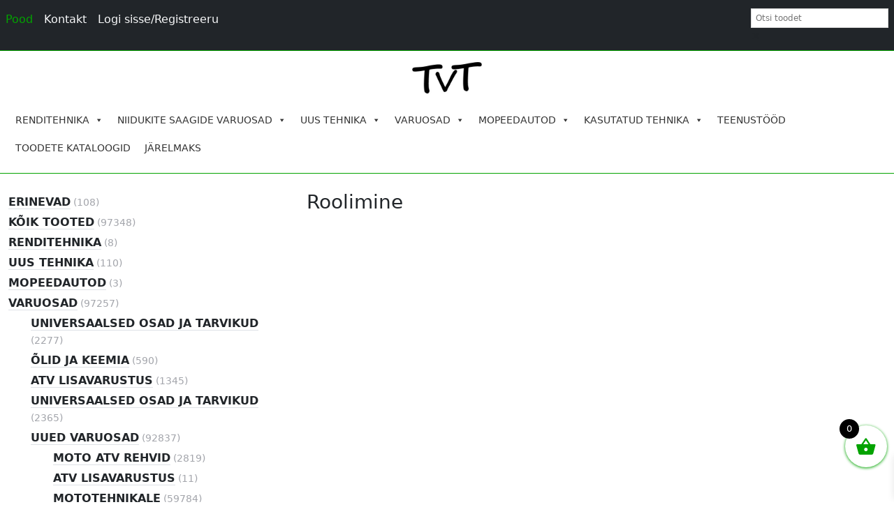

--- FILE ---
content_type: text/html; charset=UTF-8
request_url: https://tanvaltehnika.ee/tootekategooria/koik-tooted/varuosad/uued-varuosad/atv-uued-varuosad/esitsad/roolimine-esitsad/
body_size: 27411
content:
<!doctype html>
<html lang="et">

<head>
    <meta charset="UTF-8">
    <meta name="viewport" content="width=device-width, initial-scale=1">
    <link rel="profile" href="https://gmpg.org/xfn/11">
    <link href="https://cdn.jsdelivr.net/npm/bootstrap@5.1.3/dist/css/bootstrap.min.css" rel="stylesheet"
        integrity="sha384-1BmE4kWBq78iYhFldvKuhfTAU6auU8tT94WrHftjDbrCEXSU1oBoqyl2QvZ6jIW3" crossorigin="anonymous">
    <script src="https://cdn.jsdelivr.net/npm/bootstrap@5.1.3/dist/js/bootstrap.bundle.min.js"
        integrity="sha384-ka7Sk0Gln4gmtz2MlQnikT1wXgYsOg+OMhuP+IlRH9sENBO0LRn5q+8nbTov4+1p" crossorigin="anonymous">
    </script>
    <meta name='robots' content='index, follow, max-image-preview:large, max-snippet:-1, max-video-preview:-1' />

	<!-- This site is optimized with the Yoast SEO plugin v26.8 - https://yoast.com/product/yoast-seo-wordpress/ -->
	<title>Roolimine - TanvalTehnika</title>
	<link rel="canonical" href="https://tanvaltehnika.ee/tootekategooria/koik-tooted/varuosad/uued-varuosad/atv-uued-varuosad/esitsad/roolimine-esitsad/" />
	<meta property="og:locale" content="et_EE" />
	<meta property="og:type" content="article" />
	<meta property="og:title" content="Roolimine - TanvalTehnika" />
	<meta property="og:url" content="https://tanvaltehnika.ee/tootekategooria/koik-tooted/varuosad/uued-varuosad/atv-uued-varuosad/esitsad/roolimine-esitsad/" />
	<meta property="og:site_name" content="TanvalTehnika" />
	<meta name="twitter:card" content="summary_large_image" />
	<script type="application/ld+json" class="yoast-schema-graph">{"@context":"https://schema.org","@graph":[{"@type":"CollectionPage","@id":"https://tanvaltehnika.ee/tootekategooria/koik-tooted/varuosad/uued-varuosad/atv-uued-varuosad/esitsad/roolimine-esitsad/","url":"https://tanvaltehnika.ee/tootekategooria/koik-tooted/varuosad/uued-varuosad/atv-uued-varuosad/esitsad/roolimine-esitsad/","name":"Roolimine - TanvalTehnika","isPartOf":{"@id":"https://www.tanvaltehnika.ee/#website"},"breadcrumb":{"@id":"https://tanvaltehnika.ee/tootekategooria/koik-tooted/varuosad/uued-varuosad/atv-uued-varuosad/esitsad/roolimine-esitsad/#breadcrumb"},"inLanguage":"et"},{"@type":"BreadcrumbList","@id":"https://tanvaltehnika.ee/tootekategooria/koik-tooted/varuosad/uued-varuosad/atv-uued-varuosad/esitsad/roolimine-esitsad/#breadcrumb","itemListElement":[{"@type":"ListItem","position":1,"name":"Home","item":"https://tanvaltehnika.ee/"},{"@type":"ListItem","position":2,"name":"KÕIK TOOTED","item":"https://tanvaltehnika.ee/tootekategooria/koik-tooted/"},{"@type":"ListItem","position":3,"name":"VARUOSAD","item":"https://tanvaltehnika.ee/tootekategooria/koik-tooted/varuosad/"},{"@type":"ListItem","position":4,"name":"UUED VARUOSAD","item":"https://tanvaltehnika.ee/tootekategooria/koik-tooted/varuosad/uued-varuosad/"},{"@type":"ListItem","position":5,"name":"ATV UUED VARUOSAD","item":"https://tanvaltehnika.ee/tootekategooria/koik-tooted/varuosad/uued-varuosad/atv-uued-varuosad/"},{"@type":"ListItem","position":6,"name":"Esi&#xF5;&#xF5;tsad","item":"https://tanvaltehnika.ee/tootekategooria/koik-tooted/varuosad/uued-varuosad/atv-uued-varuosad/esitsad/"},{"@type":"ListItem","position":7,"name":"Roolimine"}]},{"@type":"WebSite","@id":"https://www.tanvaltehnika.ee/#website","url":"https://www.tanvaltehnika.ee/","name":"TanvalTehnika","description":"Renditehnika,ATV,varuosad","publisher":{"@id":"https://www.tanvaltehnika.ee/#organization"},"alternateName":"www.tanvaltehnika.ee","potentialAction":[{"@type":"SearchAction","target":{"@type":"EntryPoint","urlTemplate":"https://www.tanvaltehnika.ee/?s={search_term_string}"},"query-input":{"@type":"PropertyValueSpecification","valueRequired":true,"valueName":"search_term_string"}}],"inLanguage":"et"},{"@type":"Organization","@id":"https://www.tanvaltehnika.ee/#organization","name":"Tanval Tehnika OÜ","url":"https://www.tanvaltehnika.ee/","logo":{"@type":"ImageObject","inLanguage":"et","@id":"https://www.tanvaltehnika.ee/#/schema/logo/image/","url":"https://tanvaltehnika.ee/wp-content/uploads/2022/01/tanvaltehnika-logo-1511012473.jpg","contentUrl":"https://tanvaltehnika.ee/wp-content/uploads/2022/01/tanvaltehnika-logo-1511012473.jpg","width":264,"height":253,"caption":"Tanval Tehnika OÜ"},"image":{"@id":"https://www.tanvaltehnika.ee/#/schema/logo/image/"}}]}</script>
	<!-- / Yoast SEO plugin. -->


<link rel="alternate" type="application/rss+xml" title="TanvalTehnika &raquo; RSS" href="https://tanvaltehnika.ee/feed/" />
<link rel="alternate" type="application/rss+xml" title="TanvalTehnika &raquo; Kommentaaride RSS" href="https://tanvaltehnika.ee/comments/feed/" />
<link rel="alternate" type="application/rss+xml" title="TanvalTehnika &raquo; Roolimine Kategooria uudisevoog" href="https://tanvaltehnika.ee/tootekategooria/koik-tooted/varuosad/uued-varuosad/atv-uued-varuosad/esitsad/roolimine-esitsad/feed/" />
<style id='wp-img-auto-sizes-contain-inline-css'>
img:is([sizes=auto i],[sizes^="auto," i]){contain-intrinsic-size:3000px 1500px}
/*# sourceURL=wp-img-auto-sizes-contain-inline-css */
</style>
<style id='wp-emoji-styles-inline-css'>

	img.wp-smiley, img.emoji {
		display: inline !important;
		border: none !important;
		box-shadow: none !important;
		height: 1em !important;
		width: 1em !important;
		margin: 0 0.07em !important;
		vertical-align: -0.1em !important;
		background: none !important;
		padding: 0 !important;
	}
/*# sourceURL=wp-emoji-styles-inline-css */
</style>
<style id='wp-block-library-inline-css'>
:root{--wp-block-synced-color:#7a00df;--wp-block-synced-color--rgb:122,0,223;--wp-bound-block-color:var(--wp-block-synced-color);--wp-editor-canvas-background:#ddd;--wp-admin-theme-color:#007cba;--wp-admin-theme-color--rgb:0,124,186;--wp-admin-theme-color-darker-10:#006ba1;--wp-admin-theme-color-darker-10--rgb:0,107,160.5;--wp-admin-theme-color-darker-20:#005a87;--wp-admin-theme-color-darker-20--rgb:0,90,135;--wp-admin-border-width-focus:2px}@media (min-resolution:192dpi){:root{--wp-admin-border-width-focus:1.5px}}.wp-element-button{cursor:pointer}:root .has-very-light-gray-background-color{background-color:#eee}:root .has-very-dark-gray-background-color{background-color:#313131}:root .has-very-light-gray-color{color:#eee}:root .has-very-dark-gray-color{color:#313131}:root .has-vivid-green-cyan-to-vivid-cyan-blue-gradient-background{background:linear-gradient(135deg,#00d084,#0693e3)}:root .has-purple-crush-gradient-background{background:linear-gradient(135deg,#34e2e4,#4721fb 50%,#ab1dfe)}:root .has-hazy-dawn-gradient-background{background:linear-gradient(135deg,#faaca8,#dad0ec)}:root .has-subdued-olive-gradient-background{background:linear-gradient(135deg,#fafae1,#67a671)}:root .has-atomic-cream-gradient-background{background:linear-gradient(135deg,#fdd79a,#004a59)}:root .has-nightshade-gradient-background{background:linear-gradient(135deg,#330968,#31cdcf)}:root .has-midnight-gradient-background{background:linear-gradient(135deg,#020381,#2874fc)}:root{--wp--preset--font-size--normal:16px;--wp--preset--font-size--huge:42px}.has-regular-font-size{font-size:1em}.has-larger-font-size{font-size:2.625em}.has-normal-font-size{font-size:var(--wp--preset--font-size--normal)}.has-huge-font-size{font-size:var(--wp--preset--font-size--huge)}.has-text-align-center{text-align:center}.has-text-align-left{text-align:left}.has-text-align-right{text-align:right}.has-fit-text{white-space:nowrap!important}#end-resizable-editor-section{display:none}.aligncenter{clear:both}.items-justified-left{justify-content:flex-start}.items-justified-center{justify-content:center}.items-justified-right{justify-content:flex-end}.items-justified-space-between{justify-content:space-between}.screen-reader-text{border:0;clip-path:inset(50%);height:1px;margin:-1px;overflow:hidden;padding:0;position:absolute;width:1px;word-wrap:normal!important}.screen-reader-text:focus{background-color:#ddd;clip-path:none;color:#444;display:block;font-size:1em;height:auto;left:5px;line-height:normal;padding:15px 23px 14px;text-decoration:none;top:5px;width:auto;z-index:100000}html :where(.has-border-color){border-style:solid}html :where([style*=border-top-color]){border-top-style:solid}html :where([style*=border-right-color]){border-right-style:solid}html :where([style*=border-bottom-color]){border-bottom-style:solid}html :where([style*=border-left-color]){border-left-style:solid}html :where([style*=border-width]){border-style:solid}html :where([style*=border-top-width]){border-top-style:solid}html :where([style*=border-right-width]){border-right-style:solid}html :where([style*=border-bottom-width]){border-bottom-style:solid}html :where([style*=border-left-width]){border-left-style:solid}html :where(img[class*=wp-image-]){height:auto;max-width:100%}:where(figure){margin:0 0 1em}html :where(.is-position-sticky){--wp-admin--admin-bar--position-offset:var(--wp-admin--admin-bar--height,0px)}@media screen and (max-width:600px){html :where(.is-position-sticky){--wp-admin--admin-bar--position-offset:0px}}

/*# sourceURL=wp-block-library-inline-css */
</style><style id='wp-block-group-inline-css'>
.wp-block-group{box-sizing:border-box}:where(.wp-block-group.wp-block-group-is-layout-constrained){position:relative}
/*# sourceURL=https://tanvaltehnika.ee/wp-includes/blocks/group/style.min.css */
</style>
<link rel='stylesheet' id='wc-blocks-style-css' href='https://tanvaltehnika.ee/wp-content/plugins/woocommerce/assets/client/blocks/wc-blocks.css?ver=wc-10.4.3' media='all' />
<style id='global-styles-inline-css'>
:root{--wp--preset--aspect-ratio--square: 1;--wp--preset--aspect-ratio--4-3: 4/3;--wp--preset--aspect-ratio--3-4: 3/4;--wp--preset--aspect-ratio--3-2: 3/2;--wp--preset--aspect-ratio--2-3: 2/3;--wp--preset--aspect-ratio--16-9: 16/9;--wp--preset--aspect-ratio--9-16: 9/16;--wp--preset--color--black: #000000;--wp--preset--color--cyan-bluish-gray: #abb8c3;--wp--preset--color--white: #ffffff;--wp--preset--color--pale-pink: #f78da7;--wp--preset--color--vivid-red: #cf2e2e;--wp--preset--color--luminous-vivid-orange: #ff6900;--wp--preset--color--luminous-vivid-amber: #fcb900;--wp--preset--color--light-green-cyan: #7bdcb5;--wp--preset--color--vivid-green-cyan: #00d084;--wp--preset--color--pale-cyan-blue: #8ed1fc;--wp--preset--color--vivid-cyan-blue: #0693e3;--wp--preset--color--vivid-purple: #9b51e0;--wp--preset--gradient--vivid-cyan-blue-to-vivid-purple: linear-gradient(135deg,rgb(6,147,227) 0%,rgb(155,81,224) 100%);--wp--preset--gradient--light-green-cyan-to-vivid-green-cyan: linear-gradient(135deg,rgb(122,220,180) 0%,rgb(0,208,130) 100%);--wp--preset--gradient--luminous-vivid-amber-to-luminous-vivid-orange: linear-gradient(135deg,rgb(252,185,0) 0%,rgb(255,105,0) 100%);--wp--preset--gradient--luminous-vivid-orange-to-vivid-red: linear-gradient(135deg,rgb(255,105,0) 0%,rgb(207,46,46) 100%);--wp--preset--gradient--very-light-gray-to-cyan-bluish-gray: linear-gradient(135deg,rgb(238,238,238) 0%,rgb(169,184,195) 100%);--wp--preset--gradient--cool-to-warm-spectrum: linear-gradient(135deg,rgb(74,234,220) 0%,rgb(151,120,209) 20%,rgb(207,42,186) 40%,rgb(238,44,130) 60%,rgb(251,105,98) 80%,rgb(254,248,76) 100%);--wp--preset--gradient--blush-light-purple: linear-gradient(135deg,rgb(255,206,236) 0%,rgb(152,150,240) 100%);--wp--preset--gradient--blush-bordeaux: linear-gradient(135deg,rgb(254,205,165) 0%,rgb(254,45,45) 50%,rgb(107,0,62) 100%);--wp--preset--gradient--luminous-dusk: linear-gradient(135deg,rgb(255,203,112) 0%,rgb(199,81,192) 50%,rgb(65,88,208) 100%);--wp--preset--gradient--pale-ocean: linear-gradient(135deg,rgb(255,245,203) 0%,rgb(182,227,212) 50%,rgb(51,167,181) 100%);--wp--preset--gradient--electric-grass: linear-gradient(135deg,rgb(202,248,128) 0%,rgb(113,206,126) 100%);--wp--preset--gradient--midnight: linear-gradient(135deg,rgb(2,3,129) 0%,rgb(40,116,252) 100%);--wp--preset--font-size--small: 13px;--wp--preset--font-size--medium: 20px;--wp--preset--font-size--large: 36px;--wp--preset--font-size--x-large: 42px;--wp--preset--spacing--20: 0.44rem;--wp--preset--spacing--30: 0.67rem;--wp--preset--spacing--40: 1rem;--wp--preset--spacing--50: 1.5rem;--wp--preset--spacing--60: 2.25rem;--wp--preset--spacing--70: 3.38rem;--wp--preset--spacing--80: 5.06rem;--wp--preset--shadow--natural: 6px 6px 9px rgba(0, 0, 0, 0.2);--wp--preset--shadow--deep: 12px 12px 50px rgba(0, 0, 0, 0.4);--wp--preset--shadow--sharp: 6px 6px 0px rgba(0, 0, 0, 0.2);--wp--preset--shadow--outlined: 6px 6px 0px -3px rgb(255, 255, 255), 6px 6px rgb(0, 0, 0);--wp--preset--shadow--crisp: 6px 6px 0px rgb(0, 0, 0);}:where(.is-layout-flex){gap: 0.5em;}:where(.is-layout-grid){gap: 0.5em;}body .is-layout-flex{display: flex;}.is-layout-flex{flex-wrap: wrap;align-items: center;}.is-layout-flex > :is(*, div){margin: 0;}body .is-layout-grid{display: grid;}.is-layout-grid > :is(*, div){margin: 0;}:where(.wp-block-columns.is-layout-flex){gap: 2em;}:where(.wp-block-columns.is-layout-grid){gap: 2em;}:where(.wp-block-post-template.is-layout-flex){gap: 1.25em;}:where(.wp-block-post-template.is-layout-grid){gap: 1.25em;}.has-black-color{color: var(--wp--preset--color--black) !important;}.has-cyan-bluish-gray-color{color: var(--wp--preset--color--cyan-bluish-gray) !important;}.has-white-color{color: var(--wp--preset--color--white) !important;}.has-pale-pink-color{color: var(--wp--preset--color--pale-pink) !important;}.has-vivid-red-color{color: var(--wp--preset--color--vivid-red) !important;}.has-luminous-vivid-orange-color{color: var(--wp--preset--color--luminous-vivid-orange) !important;}.has-luminous-vivid-amber-color{color: var(--wp--preset--color--luminous-vivid-amber) !important;}.has-light-green-cyan-color{color: var(--wp--preset--color--light-green-cyan) !important;}.has-vivid-green-cyan-color{color: var(--wp--preset--color--vivid-green-cyan) !important;}.has-pale-cyan-blue-color{color: var(--wp--preset--color--pale-cyan-blue) !important;}.has-vivid-cyan-blue-color{color: var(--wp--preset--color--vivid-cyan-blue) !important;}.has-vivid-purple-color{color: var(--wp--preset--color--vivid-purple) !important;}.has-black-background-color{background-color: var(--wp--preset--color--black) !important;}.has-cyan-bluish-gray-background-color{background-color: var(--wp--preset--color--cyan-bluish-gray) !important;}.has-white-background-color{background-color: var(--wp--preset--color--white) !important;}.has-pale-pink-background-color{background-color: var(--wp--preset--color--pale-pink) !important;}.has-vivid-red-background-color{background-color: var(--wp--preset--color--vivid-red) !important;}.has-luminous-vivid-orange-background-color{background-color: var(--wp--preset--color--luminous-vivid-orange) !important;}.has-luminous-vivid-amber-background-color{background-color: var(--wp--preset--color--luminous-vivid-amber) !important;}.has-light-green-cyan-background-color{background-color: var(--wp--preset--color--light-green-cyan) !important;}.has-vivid-green-cyan-background-color{background-color: var(--wp--preset--color--vivid-green-cyan) !important;}.has-pale-cyan-blue-background-color{background-color: var(--wp--preset--color--pale-cyan-blue) !important;}.has-vivid-cyan-blue-background-color{background-color: var(--wp--preset--color--vivid-cyan-blue) !important;}.has-vivid-purple-background-color{background-color: var(--wp--preset--color--vivid-purple) !important;}.has-black-border-color{border-color: var(--wp--preset--color--black) !important;}.has-cyan-bluish-gray-border-color{border-color: var(--wp--preset--color--cyan-bluish-gray) !important;}.has-white-border-color{border-color: var(--wp--preset--color--white) !important;}.has-pale-pink-border-color{border-color: var(--wp--preset--color--pale-pink) !important;}.has-vivid-red-border-color{border-color: var(--wp--preset--color--vivid-red) !important;}.has-luminous-vivid-orange-border-color{border-color: var(--wp--preset--color--luminous-vivid-orange) !important;}.has-luminous-vivid-amber-border-color{border-color: var(--wp--preset--color--luminous-vivid-amber) !important;}.has-light-green-cyan-border-color{border-color: var(--wp--preset--color--light-green-cyan) !important;}.has-vivid-green-cyan-border-color{border-color: var(--wp--preset--color--vivid-green-cyan) !important;}.has-pale-cyan-blue-border-color{border-color: var(--wp--preset--color--pale-cyan-blue) !important;}.has-vivid-cyan-blue-border-color{border-color: var(--wp--preset--color--vivid-cyan-blue) !important;}.has-vivid-purple-border-color{border-color: var(--wp--preset--color--vivid-purple) !important;}.has-vivid-cyan-blue-to-vivid-purple-gradient-background{background: var(--wp--preset--gradient--vivid-cyan-blue-to-vivid-purple) !important;}.has-light-green-cyan-to-vivid-green-cyan-gradient-background{background: var(--wp--preset--gradient--light-green-cyan-to-vivid-green-cyan) !important;}.has-luminous-vivid-amber-to-luminous-vivid-orange-gradient-background{background: var(--wp--preset--gradient--luminous-vivid-amber-to-luminous-vivid-orange) !important;}.has-luminous-vivid-orange-to-vivid-red-gradient-background{background: var(--wp--preset--gradient--luminous-vivid-orange-to-vivid-red) !important;}.has-very-light-gray-to-cyan-bluish-gray-gradient-background{background: var(--wp--preset--gradient--very-light-gray-to-cyan-bluish-gray) !important;}.has-cool-to-warm-spectrum-gradient-background{background: var(--wp--preset--gradient--cool-to-warm-spectrum) !important;}.has-blush-light-purple-gradient-background{background: var(--wp--preset--gradient--blush-light-purple) !important;}.has-blush-bordeaux-gradient-background{background: var(--wp--preset--gradient--blush-bordeaux) !important;}.has-luminous-dusk-gradient-background{background: var(--wp--preset--gradient--luminous-dusk) !important;}.has-pale-ocean-gradient-background{background: var(--wp--preset--gradient--pale-ocean) !important;}.has-electric-grass-gradient-background{background: var(--wp--preset--gradient--electric-grass) !important;}.has-midnight-gradient-background{background: var(--wp--preset--gradient--midnight) !important;}.has-small-font-size{font-size: var(--wp--preset--font-size--small) !important;}.has-medium-font-size{font-size: var(--wp--preset--font-size--medium) !important;}.has-large-font-size{font-size: var(--wp--preset--font-size--large) !important;}.has-x-large-font-size{font-size: var(--wp--preset--font-size--x-large) !important;}
/*# sourceURL=global-styles-inline-css */
</style>

<style id='classic-theme-styles-inline-css'>
/*! This file is auto-generated */
.wp-block-button__link{color:#fff;background-color:#32373c;border-radius:9999px;box-shadow:none;text-decoration:none;padding:calc(.667em + 2px) calc(1.333em + 2px);font-size:1.125em}.wp-block-file__button{background:#32373c;color:#fff;text-decoration:none}
/*# sourceURL=/wp-includes/css/classic-themes.min.css */
</style>
<link rel='stylesheet' id='contact-form-7-css' href='https://tanvaltehnika.ee/wp-content/plugins/contact-form-7/includes/css/styles.css?ver=6.1.4' media='all' />
<link rel='stylesheet' id='sp_wqv-button-icons-css' href='https://tanvaltehnika.ee/wp-content/plugins/woo-quickview/admin/views/sp-framework/assets/css/icons.min.css?ver=2.2.19' media='all' />
<link rel='stylesheet' id='wqv-magnific-popup-css' href='https://tanvaltehnika.ee/wp-content/plugins/woo-quickview/public/assets/css/magnific-popup.css?ver=2.2.19' media='all' />
<link rel='stylesheet' id='wqv-perfect-scrollbar-css' href='https://tanvaltehnika.ee/wp-content/plugins/woo-quickview/public/assets/css/perfect-scrollbar.css?ver=2.2.19' media='all' />
<link rel='stylesheet' id='wqv-fontello-css' href='https://tanvaltehnika.ee/wp-content/plugins/woo-quickview/public/assets/css/fontello.min.css?ver=2.2.19' media='all' />
<link rel='stylesheet' id='wqv-fancy-box-css' href='https://tanvaltehnika.ee/wp-content/plugins/woo-quickview/public/assets/css/jquery.fancybox.min.css?ver=2.2.19' media='all' />
<link rel='stylesheet' id='wqv-style-css' href='https://tanvaltehnika.ee/wp-content/plugins/woo-quickview/public/assets/css/style.css?ver=2.2.19' media='all' />
<link rel='stylesheet' id='wqv-custom-css' href='https://tanvaltehnika.ee/wp-content/plugins/woo-quickview/public/assets/css/custom.css?ver=2.2.19' media='all' />
<style id='wqv-custom-inline-css'>

.mfp-bg.mfp-wqv,
.mfp-wrap.mfp-wqv {
	z-index: 999999;
}

.wqvp-fancybox-wrapper, .mfp-wqv~.fancybox-container {
	z-index: 9999999;
}
#wqv-quick-view-content .wqv-product-info .woocommerce-product-rating .star-rating::before{
	color: #dadada;
	opacity: 1;
}
#wqv-quick-view-content .wqv-product-info .woocommerce-product-rating .star-rating span:before{
	color: #ff9800;
}
#wqv-quick-view-content .wqv-product-info a.added_to_cart,
#wqv-quick-view-content .wqv-product-info .single_add_to_cart_button.button:not(.components-button):not(.customize-partial-edit-shortcut-button){
	color: #ffffff;
	background: #333333;
	padding: 0px 16px;
	line-height: 35px;
}
#wqv-quick-view-content .wqv-product-info a.added_to_cart:hover,
#wqv-quick-view-content .wqv-product-info .single_add_to_cart_button.button:not(.components-button):not(.customize-partial-edit-shortcut-button):hover {
	color: #ffffff;
	background: #1a1a1a;
}
#wqv-quick-view-content .wqv-product-info .single_add_to_cart_button.button:not(.components-button):not(.customize-partial-edit-shortcut-button){
	margin-right: 5px;
}
a#sp-wqv-view-button.button.sp-wqv-view-button,
#wps-slider-section .button.sp-wqv-view-button,
#wpsp-slider-section .button.sp-wqv-view-button {
	background: #1A79BF;
	color: #ffffff;
}
a#sp-wqv-view-button.button.sp-wqv-view-button:hover,
#wps-slider-section .button.sp-wqv-view-button:hover,
#wpsp-slider-section .button.sp-wqv-view-button:hover {
	background: #176AA6;
	color: #ffffff;
}
#wqv-quick-view-content.sp-wqv-content {
	background: #ffffff;
}

@media (min-width: 1023px) {
	#wqv-quick-view-content.sp-wqv-content {
		max-width: 876px;
		max-height: 438px;
	}
	#wqv-quick-view-content .wqv-product-images img,
	#wqv-quick-view-content .wqv-product-images img{
		max-height: 438px;
	}
	.wqv-product-info .wqv-product-content{
		height:100%;
		padding: 20px;
		overflow: auto;
		max-height: 438px;
		max-width: 876px;
		position: relative;
	}
}
.mfp-bg.mfp-wqv{
	background: rgba( 0, 0, 0, 0.8);
	opacity: 1;
}
.mfp-wqv #wqv-quick-view-content .mfp-close{
	width: 35px;
    height: 35px;
    opacity: 1;
    cursor: pointer;
    top: 0px;
    right: 0;
    position: absolute;
    background: transparent;
    font-size: 0;
}

.mfp-wqv #wqv-quick-view-content .mfp-close:before{
	color: #9a9a9a;
	font-size: 18px;
    transition: .2s;
    margin-top: 8px;
}
.wqv-product-info{
	padding: 20px;

}
.mfp-preloader{
	color: #ffffff;
}
.mfp-wqv #wqv-quick-view-content .mfp-close:hover {
    background: #F95600;
    font-size: 0;
    border-radius: 0px;
}
.mfp-wqv #wqv-quick-view-content .mfp-close:hover:before{
	color: #ffffff;
}
#sp-wqv-view-button.sp-wqv-view-button.button i:before{
	font-size: 14px;
}
a#sp-wqv-view-button.button.sp-wqv-view-button,
	#wps-slider-section .button.sp-wqv-view-button,
	#wpsp-slider-section .button.sp-wqv-view-button {
		padding: 9px 16px;
	}
/*# sourceURL=wqv-custom-inline-css */
</style>
<link rel='stylesheet' id='woocommerce-layout-css' href='https://tanvaltehnika.ee/wp-content/plugins/woocommerce/assets/css/woocommerce-layout.css?ver=10.4.3' media='all' />
<link rel='stylesheet' id='woocommerce-smallscreen-css' href='https://tanvaltehnika.ee/wp-content/plugins/woocommerce/assets/css/woocommerce-smallscreen.css?ver=10.4.3' media='only screen and (max-width: 768px)' />
<link rel='stylesheet' id='woocommerce-general-css' href='https://tanvaltehnika.ee/wp-content/plugins/woocommerce/assets/css/woocommerce.css?ver=10.4.3' media='all' />
<style id='woocommerce-inline-inline-css'>
.woocommerce form .form-row .required { visibility: visible; }
/*# sourceURL=woocommerce-inline-inline-css */
</style>
<link rel='stylesheet' id='aws-style-css' href='https://tanvaltehnika.ee/wp-content/plugins/advanced-woo-search/assets/css/common.min.css?ver=3.52' media='all' />
<link rel='stylesheet' id='dashicons-css' href='https://tanvaltehnika.ee/wp-includes/css/dashicons.min.css?ver=6.9' media='all' />
<link rel='stylesheet' id='xoo-wsc-fonts-css' href='https://tanvaltehnika.ee/wp-content/plugins/side-cart-woocommerce/assets/css/xoo-wsc-fonts.css?ver=2.7.2' media='all' />
<link rel='stylesheet' id='xoo-wsc-style-css' href='https://tanvaltehnika.ee/wp-content/plugins/side-cart-woocommerce/assets/css/xoo-wsc-style.css?ver=2.7.2' media='all' />
<style id='xoo-wsc-style-inline-css'>



 

.xoo-wsc-footer{
	background-color: #ffffff;
	color: #000000;
	padding: 10px 20px;
	box-shadow: 0 -5px 10px #0000001a;
}

.xoo-wsc-footer, .xoo-wsc-footer a, .xoo-wsc-footer .amount{
	font-size: 18px;
}

.xoo-wsc-btn .amount{
	color: #000000}

.xoo-wsc-btn:hover .amount{
	color: #000000;
}

.xoo-wsc-ft-buttons-cont{
	grid-template-columns: auto;
}

.xoo-wsc-basket{
	bottom: 40px;
	right: 0px;
	background-color: #ffffff;
	color: #03a300;
	box-shadow: 0 1px 4px 0;
	border-radius: 50%;
	display: flex;
	width: 60px;
	height: 60px;
}


.xoo-wsc-bki{
	font-size: 30px}

.xoo-wsc-items-count{
	top: -9px;
	left: -8px;
}

.xoo-wsc-items-count, .xoo-wsch-items-count{
	background-color: #000000;
	color: #ffffff;
}

.xoo-wsc-container, .xoo-wsc-slider{
	max-width: 320px;
	right: -320px;
	top: 0;bottom: 0;
	bottom: 0;
	font-family: }


.xoo-wsc-cart-active .xoo-wsc-container, .xoo-wsc-slider-active .xoo-wsc-slider{
	right: 0;
}


.xoo-wsc-cart-active .xoo-wsc-basket{
	right: 320px;
}

.xoo-wsc-slider{
	right: -320px;
}

span.xoo-wsch-close {
    font-size: 16px;
}

	.xoo-wsch-top{
		justify-content: center;
	}
	span.xoo-wsch-close {
	    right: 10px;
	}

.xoo-wsch-text{
	font-size: 20px;
}

.xoo-wsc-header{
	color: #000000;
	background-color: #ffffff;
	border-bottom: 2px solid #eee;
	padding: 15px 15px;
}


.xoo-wsc-body{
	background-color: #ffffff;
}

.xoo-wsc-products:not(.xoo-wsc-pattern-card), .xoo-wsc-products:not(.xoo-wsc-pattern-card) span.amount, .xoo-wsc-products:not(.xoo-wsc-pattern-card) a{
	font-size: 16px;
	color: #000000;
}

.xoo-wsc-products:not(.xoo-wsc-pattern-card) .xoo-wsc-product{
	padding: 20px 15px;
	margin: 0;
	border-radius: 0px;
	box-shadow: 0 0;
	background-color: transparent;
}

.xoo-wsc-sum-col{
	justify-content: center;
}


/** Shortcode **/
.xoo-wsc-sc-count{
	background-color: #000000;
	color: #ffffff;
}

.xoo-wsc-sc-bki{
	font-size: 28px;
	color: #000000;
}
.xoo-wsc-sc-cont{
	color: #000000;
}


.xoo-wsc-product dl.variation {
	display: block;
}


.xoo-wsc-product-cont{
	padding: 10px 10px;
}

.xoo-wsc-products:not(.xoo-wsc-pattern-card) .xoo-wsc-img-col{
	width: 30%;
}

.xoo-wsc-pattern-card .xoo-wsc-img-col img{
	max-width: 100%;
	height: auto;
}

.xoo-wsc-products:not(.xoo-wsc-pattern-card) .xoo-wsc-sum-col{
	width: 70%;
}

.xoo-wsc-pattern-card .xoo-wsc-product-cont{
	width: 50% 
}

@media only screen and (max-width: 600px) {
	.xoo-wsc-pattern-card .xoo-wsc-product-cont  {
		width: 50%;
	}
}


.xoo-wsc-pattern-card .xoo-wsc-product{
	border: 0;
	box-shadow: 0px 10px 15px -12px #0000001a;
}


.xoo-wsc-sm-front{
	background-color: #eee;
}
.xoo-wsc-pattern-card, .xoo-wsc-sm-front{
	border-bottom-left-radius: 5px;
	border-bottom-right-radius: 5px;
}
.xoo-wsc-pattern-card, .xoo-wsc-img-col img, .xoo-wsc-img-col, .xoo-wsc-sm-back-cont{
	border-top-left-radius: 5px;
	border-top-right-radius: 5px;
}
.xoo-wsc-sm-back{
	background-color: #fff;
}
.xoo-wsc-pattern-card, .xoo-wsc-pattern-card a, .xoo-wsc-pattern-card .amount{
	font-size: 16px;
}

.xoo-wsc-sm-front, .xoo-wsc-sm-front a, .xoo-wsc-sm-front .amount{
	color: #000;
}

.xoo-wsc-sm-back, .xoo-wsc-sm-back a, .xoo-wsc-sm-back .amount{
	color: #000;
}


.magictime {
    animation-duration: 0.5s;
}



span.xoo-wsch-items-count{
	height: 20px;
	line-height: 20px;
	width: 20px;
}

span.xoo-wsch-icon{
	font-size: 30px
}

.xoo-wsc-smr-del{
	font-size: 16px
}
/*# sourceURL=xoo-wsc-style-inline-css */
</style>
<link rel='stylesheet' id='tanvaltehnika-style-css' href='https://tanvaltehnika.ee/wp-content/themes/tanvaltehnika/style.css?ver=1.1.12' media='all' />
<script type="text/template" id="tmpl-variation-template">
	<div class="woocommerce-variation-description">{{{ data.variation.variation_description }}}</div>
	<div class="woocommerce-variation-price">{{{ data.variation.price_html }}}</div>
	<div class="woocommerce-variation-availability">{{{ data.variation.availability_html }}}</div>
</script>
<script type="text/template" id="tmpl-unavailable-variation-template">
	<p role="alert">Vabandame, see toode ei ole saadaval. Palun proovi teistsugust kombinatsiooni.</p>
</script>
<script src="https://tanvaltehnika.ee/wp-includes/js/jquery/jquery.min.js?ver=3.7.1" id="jquery-core-js"></script>
<script src="https://tanvaltehnika.ee/wp-includes/js/jquery/jquery-migrate.min.js?ver=3.4.1" id="jquery-migrate-js"></script>
<script src="https://tanvaltehnika.ee/wp-includes/js/underscore.min.js?ver=1.13.7" id="underscore-js"></script>
<script id="wp-util-js-extra">
var _wpUtilSettings = {"ajax":{"url":"/wp-admin/admin-ajax.php"}};
//# sourceURL=wp-util-js-extra
</script>
<script src="https://tanvaltehnika.ee/wp-includes/js/wp-util.min.js?ver=6.9" id="wp-util-js"></script>
<script src="https://tanvaltehnika.ee/wp-content/plugins/woocommerce/assets/js/jquery-blockui/jquery.blockUI.min.js?ver=2.7.0-wc.10.4.3" id="wc-jquery-blockui-js" data-wp-strategy="defer"></script>
<script src="https://tanvaltehnika.ee/wp-content/plugins/woocommerce/assets/js/js-cookie/js.cookie.min.js?ver=2.1.4-wc.10.4.3" id="wc-js-cookie-js" defer data-wp-strategy="defer"></script>
<script id="woocommerce-js-extra">
var woocommerce_params = {"ajax_url":"/wp-admin/admin-ajax.php","wc_ajax_url":"/?wc-ajax=%%endpoint%%","i18n_password_show":"Show password","i18n_password_hide":"Hide password"};
//# sourceURL=woocommerce-js-extra
</script>
<script src="https://tanvaltehnika.ee/wp-content/plugins/woocommerce/assets/js/frontend/woocommerce.min.js?ver=10.4.3" id="woocommerce-js" defer data-wp-strategy="defer"></script>
<link rel="https://api.w.org/" href="https://tanvaltehnika.ee/wp-json/" /><link rel="alternate" title="JSON" type="application/json" href="https://tanvaltehnika.ee/wp-json/wp/v2/product_cat/6043" /><link rel="EditURI" type="application/rsd+xml" title="RSD" href="https://tanvaltehnika.ee/xmlrpc.php?rsd" />
<meta name="generator" content="WordPress 6.9" />
<meta name="generator" content="WooCommerce 10.4.3" />
	<noscript><style>.woocommerce-product-gallery{ opacity: 1 !important; }</style></noscript>
			<style id="wp-custom-css">
			.tfbank_calculator {
	margin-bottom: 20px;
	    border: 1px solid lightgrey;
    padding: 10px;
    border-radius: 5px;
}

textarea {
    resize: vertical;
    width: 100% !important;
    min-width: 100% !important;
}

label {
    display: inline-block;
    width: 100%;
}		</style>
		<style type="text/css">@charset "UTF-8";/** THIS FILE IS AUTOMATICALLY GENERATED - DO NOT MAKE MANUAL EDITS! **//** Custom CSS should be added to Mega Menu > Menu Themes > Custom Styling **/.mega-menu-last-modified-1741364208 {content: "Friday 7th March 2025 16:16:48 UTC";}#mega-menu-wrap-menu-1, #mega-menu-wrap-menu-1 #mega-menu-menu-1, #mega-menu-wrap-menu-1 #mega-menu-menu-1 ul.mega-sub-menu, #mega-menu-wrap-menu-1 #mega-menu-menu-1 li.mega-menu-item, #mega-menu-wrap-menu-1 #mega-menu-menu-1 li.mega-menu-row, #mega-menu-wrap-menu-1 #mega-menu-menu-1 li.mega-menu-column, #mega-menu-wrap-menu-1 #mega-menu-menu-1 a.mega-menu-link, #mega-menu-wrap-menu-1 #mega-menu-menu-1 span.mega-menu-badge, #mega-menu-wrap-menu-1 #mega-menu-menu-1 + button.mega-close {transition: none;border-radius: 0;box-shadow: none;background: none;border: 0;bottom: auto;box-sizing: border-box;clip: auto;color: #666;display: block;float: none;font-family: inherit;font-size: 14px;height: auto;left: auto;line-height: 1.7;list-style-type: none;margin: 0;min-height: auto;max-height: none;min-width: auto;max-width: none;opacity: 1;outline: none;overflow: visible;padding: 0;position: relative;pointer-events: auto;right: auto;text-align: left;text-decoration: none;text-indent: 0;text-transform: none;transform: none;top: auto;vertical-align: baseline;visibility: inherit;width: auto;word-wrap: break-word;white-space: normal;}#mega-menu-wrap-menu-1:before, #mega-menu-wrap-menu-1:after, #mega-menu-wrap-menu-1 #mega-menu-menu-1:before, #mega-menu-wrap-menu-1 #mega-menu-menu-1:after, #mega-menu-wrap-menu-1 #mega-menu-menu-1 ul.mega-sub-menu:before, #mega-menu-wrap-menu-1 #mega-menu-menu-1 ul.mega-sub-menu:after, #mega-menu-wrap-menu-1 #mega-menu-menu-1 li.mega-menu-item:before, #mega-menu-wrap-menu-1 #mega-menu-menu-1 li.mega-menu-item:after, #mega-menu-wrap-menu-1 #mega-menu-menu-1 li.mega-menu-row:before, #mega-menu-wrap-menu-1 #mega-menu-menu-1 li.mega-menu-row:after, #mega-menu-wrap-menu-1 #mega-menu-menu-1 li.mega-menu-column:before, #mega-menu-wrap-menu-1 #mega-menu-menu-1 li.mega-menu-column:after, #mega-menu-wrap-menu-1 #mega-menu-menu-1 a.mega-menu-link:before, #mega-menu-wrap-menu-1 #mega-menu-menu-1 a.mega-menu-link:after, #mega-menu-wrap-menu-1 #mega-menu-menu-1 span.mega-menu-badge:before, #mega-menu-wrap-menu-1 #mega-menu-menu-1 span.mega-menu-badge:after, #mega-menu-wrap-menu-1 #mega-menu-menu-1 + button.mega-close:before, #mega-menu-wrap-menu-1 #mega-menu-menu-1 + button.mega-close:after {display: none;}#mega-menu-wrap-menu-1 {border-radius: 0;}@media only screen and (min-width: 769px) {#mega-menu-wrap-menu-1 {background: rgba(34, 34, 34, 0);}}#mega-menu-wrap-menu-1.mega-keyboard-navigation .mega-menu-toggle:focus, #mega-menu-wrap-menu-1.mega-keyboard-navigation .mega-toggle-block:focus, #mega-menu-wrap-menu-1.mega-keyboard-navigation .mega-toggle-block a:focus, #mega-menu-wrap-menu-1.mega-keyboard-navigation .mega-toggle-block .mega-search input[type=text]:focus, #mega-menu-wrap-menu-1.mega-keyboard-navigation .mega-toggle-block button.mega-toggle-animated:focus, #mega-menu-wrap-menu-1.mega-keyboard-navigation #mega-menu-menu-1 a:focus, #mega-menu-wrap-menu-1.mega-keyboard-navigation #mega-menu-menu-1 span:focus, #mega-menu-wrap-menu-1.mega-keyboard-navigation #mega-menu-menu-1 input:focus, #mega-menu-wrap-menu-1.mega-keyboard-navigation #mega-menu-menu-1 li.mega-menu-item a.mega-menu-link:focus, #mega-menu-wrap-menu-1.mega-keyboard-navigation #mega-menu-menu-1 form.mega-search-open:has(input[type=text]:focus), #mega-menu-wrap-menu-1.mega-keyboard-navigation #mega-menu-menu-1 + button.mega-close:focus {outline-style: solid;outline-width: 3px;outline-color: #109cde;outline-offset: -3px;}#mega-menu-wrap-menu-1.mega-keyboard-navigation .mega-toggle-block button.mega-toggle-animated:focus {outline-offset: 2px;}#mega-menu-wrap-menu-1.mega-keyboard-navigation > li.mega-menu-item > a.mega-menu-link:focus {background: #333;color: white;font-weight: normal;text-decoration: none;border-color: #fff;}@media only screen and (max-width: 768px) {#mega-menu-wrap-menu-1.mega-keyboard-navigation > li.mega-menu-item > a.mega-menu-link:focus {color: #ffffff;background: #333;}}#mega-menu-wrap-menu-1 #mega-menu-menu-1 {text-align: left;padding: 0px 0px 0px 0px;}#mega-menu-wrap-menu-1 #mega-menu-menu-1 a.mega-menu-link {cursor: pointer;display: inline;}#mega-menu-wrap-menu-1 #mega-menu-menu-1 a.mega-menu-link .mega-description-group {vertical-align: middle;display: inline-block;transition: none;}#mega-menu-wrap-menu-1 #mega-menu-menu-1 a.mega-menu-link .mega-description-group .mega-menu-title, #mega-menu-wrap-menu-1 #mega-menu-menu-1 a.mega-menu-link .mega-description-group .mega-menu-description {transition: none;line-height: 1.5;display: block;}#mega-menu-wrap-menu-1 #mega-menu-menu-1 a.mega-menu-link .mega-description-group .mega-menu-description {font-style: italic;font-size: 0.8em;text-transform: none;font-weight: normal;}#mega-menu-wrap-menu-1 #mega-menu-menu-1 li.mega-menu-megamenu li.mega-menu-item.mega-icon-left.mega-has-description.mega-has-icon > a.mega-menu-link {display: flex;align-items: center;}#mega-menu-wrap-menu-1 #mega-menu-menu-1 li.mega-menu-megamenu li.mega-menu-item.mega-icon-left.mega-has-description.mega-has-icon > a.mega-menu-link:before {flex: 0 0 auto;align-self: flex-start;}#mega-menu-wrap-menu-1 #mega-menu-menu-1 li.mega-menu-tabbed.mega-menu-megamenu > ul.mega-sub-menu > li.mega-menu-item.mega-icon-left.mega-has-description.mega-has-icon > a.mega-menu-link {display: block;}#mega-menu-wrap-menu-1 #mega-menu-menu-1 li.mega-menu-item.mega-icon-top > a.mega-menu-link {display: table-cell;vertical-align: middle;line-height: initial;}#mega-menu-wrap-menu-1 #mega-menu-menu-1 li.mega-menu-item.mega-icon-top > a.mega-menu-link:before {display: block;margin: 0 0 6px 0;text-align: center;}#mega-menu-wrap-menu-1 #mega-menu-menu-1 li.mega-menu-item.mega-icon-top > a.mega-menu-link > span.mega-title-below {display: inline-block;transition: none;}@media only screen and (max-width: 768px) {#mega-menu-wrap-menu-1 #mega-menu-menu-1 > li.mega-menu-item.mega-icon-top > a.mega-menu-link {display: block;line-height: 40px;}#mega-menu-wrap-menu-1 #mega-menu-menu-1 > li.mega-menu-item.mega-icon-top > a.mega-menu-link:before {display: inline-block;margin: 0 6px 0 0;text-align: left;}}#mega-menu-wrap-menu-1 #mega-menu-menu-1 li.mega-menu-item.mega-icon-right > a.mega-menu-link:before {float: right;margin: 0 0 0 6px;}#mega-menu-wrap-menu-1 #mega-menu-menu-1 > li.mega-animating > ul.mega-sub-menu {pointer-events: none;}#mega-menu-wrap-menu-1 #mega-menu-menu-1 li.mega-disable-link > a.mega-menu-link, #mega-menu-wrap-menu-1 #mega-menu-menu-1 li.mega-menu-megamenu li.mega-disable-link > a.mega-menu-link {cursor: inherit;}#mega-menu-wrap-menu-1 #mega-menu-menu-1 li.mega-menu-item-has-children.mega-disable-link > a.mega-menu-link, #mega-menu-wrap-menu-1 #mega-menu-menu-1 li.mega-menu-megamenu > li.mega-menu-item-has-children.mega-disable-link > a.mega-menu-link {cursor: pointer;}#mega-menu-wrap-menu-1 #mega-menu-menu-1 p {margin-bottom: 10px;}#mega-menu-wrap-menu-1 #mega-menu-menu-1 input, #mega-menu-wrap-menu-1 #mega-menu-menu-1 img {max-width: 100%;}#mega-menu-wrap-menu-1 #mega-menu-menu-1 li.mega-menu-item > ul.mega-sub-menu {display: block;visibility: hidden;opacity: 1;pointer-events: auto;}@media only screen and (max-width: 768px) {#mega-menu-wrap-menu-1 #mega-menu-menu-1 li.mega-menu-item > ul.mega-sub-menu {display: none;visibility: visible;opacity: 1;}#mega-menu-wrap-menu-1 #mega-menu-menu-1 li.mega-menu-item.mega-toggle-on > ul.mega-sub-menu, #mega-menu-wrap-menu-1 #mega-menu-menu-1 li.mega-menu-megamenu.mega-menu-item.mega-toggle-on ul.mega-sub-menu {display: block;}#mega-menu-wrap-menu-1 #mega-menu-menu-1 li.mega-menu-megamenu.mega-menu-item.mega-toggle-on li.mega-hide-sub-menu-on-mobile > ul.mega-sub-menu, #mega-menu-wrap-menu-1 #mega-menu-menu-1 li.mega-hide-sub-menu-on-mobile > ul.mega-sub-menu {display: none;}}@media only screen and (min-width: 769px) {#mega-menu-wrap-menu-1 #mega-menu-menu-1[data-effect="fade"] li.mega-menu-item > ul.mega-sub-menu {opacity: 0;transition: opacity 200ms ease-in, visibility 200ms ease-in;}#mega-menu-wrap-menu-1 #mega-menu-menu-1[data-effect="fade"].mega-no-js li.mega-menu-item:hover > ul.mega-sub-menu, #mega-menu-wrap-menu-1 #mega-menu-menu-1[data-effect="fade"].mega-no-js li.mega-menu-item:focus > ul.mega-sub-menu, #mega-menu-wrap-menu-1 #mega-menu-menu-1[data-effect="fade"] li.mega-menu-item.mega-toggle-on > ul.mega-sub-menu, #mega-menu-wrap-menu-1 #mega-menu-menu-1[data-effect="fade"] li.mega-menu-item.mega-menu-megamenu.mega-toggle-on ul.mega-sub-menu {opacity: 1;}#mega-menu-wrap-menu-1 #mega-menu-menu-1[data-effect="fade_up"] li.mega-menu-item.mega-menu-megamenu > ul.mega-sub-menu, #mega-menu-wrap-menu-1 #mega-menu-menu-1[data-effect="fade_up"] li.mega-menu-item.mega-menu-flyout ul.mega-sub-menu {opacity: 0;transform: translate(0, 10px);transition: opacity 200ms ease-in, transform 200ms ease-in, visibility 200ms ease-in;}#mega-menu-wrap-menu-1 #mega-menu-menu-1[data-effect="fade_up"].mega-no-js li.mega-menu-item:hover > ul.mega-sub-menu, #mega-menu-wrap-menu-1 #mega-menu-menu-1[data-effect="fade_up"].mega-no-js li.mega-menu-item:focus > ul.mega-sub-menu, #mega-menu-wrap-menu-1 #mega-menu-menu-1[data-effect="fade_up"] li.mega-menu-item.mega-toggle-on > ul.mega-sub-menu, #mega-menu-wrap-menu-1 #mega-menu-menu-1[data-effect="fade_up"] li.mega-menu-item.mega-menu-megamenu.mega-toggle-on ul.mega-sub-menu {opacity: 1;transform: translate(0, 0);}#mega-menu-wrap-menu-1 #mega-menu-menu-1[data-effect="slide_up"] li.mega-menu-item.mega-menu-megamenu > ul.mega-sub-menu, #mega-menu-wrap-menu-1 #mega-menu-menu-1[data-effect="slide_up"] li.mega-menu-item.mega-menu-flyout ul.mega-sub-menu {transform: translate(0, 10px);transition: transform 200ms ease-in, visibility 200ms ease-in;}#mega-menu-wrap-menu-1 #mega-menu-menu-1[data-effect="slide_up"].mega-no-js li.mega-menu-item:hover > ul.mega-sub-menu, #mega-menu-wrap-menu-1 #mega-menu-menu-1[data-effect="slide_up"].mega-no-js li.mega-menu-item:focus > ul.mega-sub-menu, #mega-menu-wrap-menu-1 #mega-menu-menu-1[data-effect="slide_up"] li.mega-menu-item.mega-toggle-on > ul.mega-sub-menu, #mega-menu-wrap-menu-1 #mega-menu-menu-1[data-effect="slide_up"] li.mega-menu-item.mega-menu-megamenu.mega-toggle-on ul.mega-sub-menu {transform: translate(0, 0);}}#mega-menu-wrap-menu-1 #mega-menu-menu-1 li.mega-menu-item.mega-menu-megamenu ul.mega-sub-menu li.mega-collapse-children > ul.mega-sub-menu {display: none;}#mega-menu-wrap-menu-1 #mega-menu-menu-1 li.mega-menu-item.mega-menu-megamenu ul.mega-sub-menu li.mega-collapse-children.mega-toggle-on > ul.mega-sub-menu {display: block;}#mega-menu-wrap-menu-1 #mega-menu-menu-1.mega-no-js li.mega-menu-item:hover > ul.mega-sub-menu, #mega-menu-wrap-menu-1 #mega-menu-menu-1.mega-no-js li.mega-menu-item:focus > ul.mega-sub-menu, #mega-menu-wrap-menu-1 #mega-menu-menu-1 li.mega-menu-item.mega-toggle-on > ul.mega-sub-menu {visibility: visible;}#mega-menu-wrap-menu-1 #mega-menu-menu-1 li.mega-menu-item.mega-menu-megamenu ul.mega-sub-menu ul.mega-sub-menu {visibility: inherit;opacity: 1;display: block;}#mega-menu-wrap-menu-1 #mega-menu-menu-1 li.mega-menu-item.mega-menu-megamenu ul.mega-sub-menu li.mega-1-columns > ul.mega-sub-menu > li.mega-menu-item {float: left;width: 100%;}#mega-menu-wrap-menu-1 #mega-menu-menu-1 li.mega-menu-item.mega-menu-megamenu ul.mega-sub-menu li.mega-2-columns > ul.mega-sub-menu > li.mega-menu-item {float: left;width: 50%;}#mega-menu-wrap-menu-1 #mega-menu-menu-1 li.mega-menu-item.mega-menu-megamenu ul.mega-sub-menu li.mega-3-columns > ul.mega-sub-menu > li.mega-menu-item {float: left;width: 33.3333333333%;}#mega-menu-wrap-menu-1 #mega-menu-menu-1 li.mega-menu-item.mega-menu-megamenu ul.mega-sub-menu li.mega-4-columns > ul.mega-sub-menu > li.mega-menu-item {float: left;width: 25%;}#mega-menu-wrap-menu-1 #mega-menu-menu-1 li.mega-menu-item.mega-menu-megamenu ul.mega-sub-menu li.mega-5-columns > ul.mega-sub-menu > li.mega-menu-item {float: left;width: 20%;}#mega-menu-wrap-menu-1 #mega-menu-menu-1 li.mega-menu-item.mega-menu-megamenu ul.mega-sub-menu li.mega-6-columns > ul.mega-sub-menu > li.mega-menu-item {float: left;width: 16.6666666667%;}#mega-menu-wrap-menu-1 #mega-menu-menu-1 li.mega-menu-item a[class^="dashicons"]:before {font-family: dashicons;}#mega-menu-wrap-menu-1 #mega-menu-menu-1 li.mega-menu-item a.mega-menu-link:before {display: inline-block;font: inherit;font-family: dashicons;position: static;margin: 0 6px 0 0px;vertical-align: top;-webkit-font-smoothing: antialiased;-moz-osx-font-smoothing: grayscale;color: inherit;background: transparent;height: auto;width: auto;top: auto;}#mega-menu-wrap-menu-1 #mega-menu-menu-1 li.mega-menu-item.mega-hide-text a.mega-menu-link:before {margin: 0;}#mega-menu-wrap-menu-1 #mega-menu-menu-1 li.mega-menu-item.mega-hide-text li.mega-menu-item a.mega-menu-link:before {margin: 0 6px 0 0;}#mega-menu-wrap-menu-1 #mega-menu-menu-1 li.mega-align-bottom-left.mega-toggle-on > a.mega-menu-link {border-radius: 0;}#mega-menu-wrap-menu-1 #mega-menu-menu-1 li.mega-align-bottom-right > ul.mega-sub-menu {right: 0;}#mega-menu-wrap-menu-1 #mega-menu-menu-1 li.mega-align-bottom-right.mega-toggle-on > a.mega-menu-link {border-radius: 0;}@media only screen and (min-width: 769px) {#mega-menu-wrap-menu-1 #mega-menu-menu-1 > li.mega-menu-megamenu.mega-menu-item {position: static;}}#mega-menu-wrap-menu-1 #mega-menu-menu-1 > li.mega-menu-item {margin: 0 0px 0 0;display: inline-block;height: auto;vertical-align: middle;}#mega-menu-wrap-menu-1 #mega-menu-menu-1 > li.mega-menu-item.mega-item-align-right {float: right;}@media only screen and (min-width: 769px) {#mega-menu-wrap-menu-1 #mega-menu-menu-1 > li.mega-menu-item.mega-item-align-right {margin: 0 0 0 0px;}}@media only screen and (min-width: 769px) {#mega-menu-wrap-menu-1 #mega-menu-menu-1 > li.mega-menu-item.mega-item-align-float-left {float: left;}}@media only screen and (min-width: 769px) {#mega-menu-wrap-menu-1 #mega-menu-menu-1 > li.mega-menu-item > a.mega-menu-link:hover, #mega-menu-wrap-menu-1 #mega-menu-menu-1 > li.mega-menu-item > a.mega-menu-link:focus {background: #333;color: white;font-weight: normal;text-decoration: none;border-color: #fff;}}#mega-menu-wrap-menu-1 #mega-menu-menu-1 > li.mega-menu-item.mega-toggle-on > a.mega-menu-link {background: #333;color: white;font-weight: normal;text-decoration: none;border-color: #fff;}@media only screen and (max-width: 768px) {#mega-menu-wrap-menu-1 #mega-menu-menu-1 > li.mega-menu-item.mega-toggle-on > a.mega-menu-link {color: #ffffff;background: #333;}}#mega-menu-wrap-menu-1 #mega-menu-menu-1 > li.mega-menu-item.mega-current-menu-item > a.mega-menu-link, #mega-menu-wrap-menu-1 #mega-menu-menu-1 > li.mega-menu-item.mega-current-menu-ancestor > a.mega-menu-link, #mega-menu-wrap-menu-1 #mega-menu-menu-1 > li.mega-menu-item.mega-current-page-ancestor > a.mega-menu-link {background: #333;color: white;font-weight: normal;text-decoration: none;border-color: #fff;}@media only screen and (max-width: 768px) {#mega-menu-wrap-menu-1 #mega-menu-menu-1 > li.mega-menu-item.mega-current-menu-item > a.mega-menu-link, #mega-menu-wrap-menu-1 #mega-menu-menu-1 > li.mega-menu-item.mega-current-menu-ancestor > a.mega-menu-link, #mega-menu-wrap-menu-1 #mega-menu-menu-1 > li.mega-menu-item.mega-current-page-ancestor > a.mega-menu-link {color: #ffffff;background: #333;}}#mega-menu-wrap-menu-1 #mega-menu-menu-1 > li.mega-menu-item > a.mega-menu-link {line-height: 40px;height: 40px;padding: 0px 10px 0px 10px;vertical-align: baseline;width: auto;display: block;color: #333;text-transform: none;text-decoration: none;text-align: left;background: rgba(34, 34, 34, 0);border: 0;border-radius: 0;font-family: inherit;font-size: 14px;font-weight: normal;outline: none;}@media only screen and (min-width: 769px) {#mega-menu-wrap-menu-1 #mega-menu-menu-1 > li.mega-menu-item.mega-multi-line > a.mega-menu-link {line-height: inherit;display: table-cell;vertical-align: middle;}}@media only screen and (max-width: 768px) {#mega-menu-wrap-menu-1 #mega-menu-menu-1 > li.mega-menu-item.mega-multi-line > a.mega-menu-link br {display: none;}}@media only screen and (max-width: 768px) {#mega-menu-wrap-menu-1 #mega-menu-menu-1 > li.mega-menu-item {display: list-item;margin: 0;clear: both;border: 0;}#mega-menu-wrap-menu-1 #mega-menu-menu-1 > li.mega-menu-item.mega-item-align-right {float: none;}#mega-menu-wrap-menu-1 #mega-menu-menu-1 > li.mega-menu-item > a.mega-menu-link {border-radius: 0;border: 0;margin: 0;line-height: 40px;height: 40px;padding: 0 10px;background: transparent;text-align: left;color: #ffffff;font-size: 14px;}}#mega-menu-wrap-menu-1 #mega-menu-menu-1 li.mega-menu-megamenu > ul.mega-sub-menu > li.mega-menu-row {width: 100%;float: left;}#mega-menu-wrap-menu-1 #mega-menu-menu-1 li.mega-menu-megamenu > ul.mega-sub-menu > li.mega-menu-row .mega-menu-column {float: left;min-height: 1px;}@media only screen and (min-width: 769px) {#mega-menu-wrap-menu-1 #mega-menu-menu-1 li.mega-menu-megamenu > ul.mega-sub-menu > li.mega-menu-row > ul.mega-sub-menu > li.mega-menu-columns-1-of-1 {width: 100%;}#mega-menu-wrap-menu-1 #mega-menu-menu-1 li.mega-menu-megamenu > ul.mega-sub-menu > li.mega-menu-row > ul.mega-sub-menu > li.mega-menu-columns-1-of-2 {width: 50%;}#mega-menu-wrap-menu-1 #mega-menu-menu-1 li.mega-menu-megamenu > ul.mega-sub-menu > li.mega-menu-row > ul.mega-sub-menu > li.mega-menu-columns-2-of-2 {width: 100%;}#mega-menu-wrap-menu-1 #mega-menu-menu-1 li.mega-menu-megamenu > ul.mega-sub-menu > li.mega-menu-row > ul.mega-sub-menu > li.mega-menu-columns-1-of-3 {width: 33.3333333333%;}#mega-menu-wrap-menu-1 #mega-menu-menu-1 li.mega-menu-megamenu > ul.mega-sub-menu > li.mega-menu-row > ul.mega-sub-menu > li.mega-menu-columns-2-of-3 {width: 66.6666666667%;}#mega-menu-wrap-menu-1 #mega-menu-menu-1 li.mega-menu-megamenu > ul.mega-sub-menu > li.mega-menu-row > ul.mega-sub-menu > li.mega-menu-columns-3-of-3 {width: 100%;}#mega-menu-wrap-menu-1 #mega-menu-menu-1 li.mega-menu-megamenu > ul.mega-sub-menu > li.mega-menu-row > ul.mega-sub-menu > li.mega-menu-columns-1-of-4 {width: 25%;}#mega-menu-wrap-menu-1 #mega-menu-menu-1 li.mega-menu-megamenu > ul.mega-sub-menu > li.mega-menu-row > ul.mega-sub-menu > li.mega-menu-columns-2-of-4 {width: 50%;}#mega-menu-wrap-menu-1 #mega-menu-menu-1 li.mega-menu-megamenu > ul.mega-sub-menu > li.mega-menu-row > ul.mega-sub-menu > li.mega-menu-columns-3-of-4 {width: 75%;}#mega-menu-wrap-menu-1 #mega-menu-menu-1 li.mega-menu-megamenu > ul.mega-sub-menu > li.mega-menu-row > ul.mega-sub-menu > li.mega-menu-columns-4-of-4 {width: 100%;}#mega-menu-wrap-menu-1 #mega-menu-menu-1 li.mega-menu-megamenu > ul.mega-sub-menu > li.mega-menu-row > ul.mega-sub-menu > li.mega-menu-columns-1-of-5 {width: 20%;}#mega-menu-wrap-menu-1 #mega-menu-menu-1 li.mega-menu-megamenu > ul.mega-sub-menu > li.mega-menu-row > ul.mega-sub-menu > li.mega-menu-columns-2-of-5 {width: 40%;}#mega-menu-wrap-menu-1 #mega-menu-menu-1 li.mega-menu-megamenu > ul.mega-sub-menu > li.mega-menu-row > ul.mega-sub-menu > li.mega-menu-columns-3-of-5 {width: 60%;}#mega-menu-wrap-menu-1 #mega-menu-menu-1 li.mega-menu-megamenu > ul.mega-sub-menu > li.mega-menu-row > ul.mega-sub-menu > li.mega-menu-columns-4-of-5 {width: 80%;}#mega-menu-wrap-menu-1 #mega-menu-menu-1 li.mega-menu-megamenu > ul.mega-sub-menu > li.mega-menu-row > ul.mega-sub-menu > li.mega-menu-columns-5-of-5 {width: 100%;}#mega-menu-wrap-menu-1 #mega-menu-menu-1 li.mega-menu-megamenu > ul.mega-sub-menu > li.mega-menu-row > ul.mega-sub-menu > li.mega-menu-columns-1-of-6 {width: 16.6666666667%;}#mega-menu-wrap-menu-1 #mega-menu-menu-1 li.mega-menu-megamenu > ul.mega-sub-menu > li.mega-menu-row > ul.mega-sub-menu > li.mega-menu-columns-2-of-6 {width: 33.3333333333%;}#mega-menu-wrap-menu-1 #mega-menu-menu-1 li.mega-menu-megamenu > ul.mega-sub-menu > li.mega-menu-row > ul.mega-sub-menu > li.mega-menu-columns-3-of-6 {width: 50%;}#mega-menu-wrap-menu-1 #mega-menu-menu-1 li.mega-menu-megamenu > ul.mega-sub-menu > li.mega-menu-row > ul.mega-sub-menu > li.mega-menu-columns-4-of-6 {width: 66.6666666667%;}#mega-menu-wrap-menu-1 #mega-menu-menu-1 li.mega-menu-megamenu > ul.mega-sub-menu > li.mega-menu-row > ul.mega-sub-menu > li.mega-menu-columns-5-of-6 {width: 83.3333333333%;}#mega-menu-wrap-menu-1 #mega-menu-menu-1 li.mega-menu-megamenu > ul.mega-sub-menu > li.mega-menu-row > ul.mega-sub-menu > li.mega-menu-columns-6-of-6 {width: 100%;}#mega-menu-wrap-menu-1 #mega-menu-menu-1 li.mega-menu-megamenu > ul.mega-sub-menu > li.mega-menu-row > ul.mega-sub-menu > li.mega-menu-columns-1-of-7 {width: 14.2857142857%;}#mega-menu-wrap-menu-1 #mega-menu-menu-1 li.mega-menu-megamenu > ul.mega-sub-menu > li.mega-menu-row > ul.mega-sub-menu > li.mega-menu-columns-2-of-7 {width: 28.5714285714%;}#mega-menu-wrap-menu-1 #mega-menu-menu-1 li.mega-menu-megamenu > ul.mega-sub-menu > li.mega-menu-row > ul.mega-sub-menu > li.mega-menu-columns-3-of-7 {width: 42.8571428571%;}#mega-menu-wrap-menu-1 #mega-menu-menu-1 li.mega-menu-megamenu > ul.mega-sub-menu > li.mega-menu-row > ul.mega-sub-menu > li.mega-menu-columns-4-of-7 {width: 57.1428571429%;}#mega-menu-wrap-menu-1 #mega-menu-menu-1 li.mega-menu-megamenu > ul.mega-sub-menu > li.mega-menu-row > ul.mega-sub-menu > li.mega-menu-columns-5-of-7 {width: 71.4285714286%;}#mega-menu-wrap-menu-1 #mega-menu-menu-1 li.mega-menu-megamenu > ul.mega-sub-menu > li.mega-menu-row > ul.mega-sub-menu > li.mega-menu-columns-6-of-7 {width: 85.7142857143%;}#mega-menu-wrap-menu-1 #mega-menu-menu-1 li.mega-menu-megamenu > ul.mega-sub-menu > li.mega-menu-row > ul.mega-sub-menu > li.mega-menu-columns-7-of-7 {width: 100%;}#mega-menu-wrap-menu-1 #mega-menu-menu-1 li.mega-menu-megamenu > ul.mega-sub-menu > li.mega-menu-row > ul.mega-sub-menu > li.mega-menu-columns-1-of-8 {width: 12.5%;}#mega-menu-wrap-menu-1 #mega-menu-menu-1 li.mega-menu-megamenu > ul.mega-sub-menu > li.mega-menu-row > ul.mega-sub-menu > li.mega-menu-columns-2-of-8 {width: 25%;}#mega-menu-wrap-menu-1 #mega-menu-menu-1 li.mega-menu-megamenu > ul.mega-sub-menu > li.mega-menu-row > ul.mega-sub-menu > li.mega-menu-columns-3-of-8 {width: 37.5%;}#mega-menu-wrap-menu-1 #mega-menu-menu-1 li.mega-menu-megamenu > ul.mega-sub-menu > li.mega-menu-row > ul.mega-sub-menu > li.mega-menu-columns-4-of-8 {width: 50%;}#mega-menu-wrap-menu-1 #mega-menu-menu-1 li.mega-menu-megamenu > ul.mega-sub-menu > li.mega-menu-row > ul.mega-sub-menu > li.mega-menu-columns-5-of-8 {width: 62.5%;}#mega-menu-wrap-menu-1 #mega-menu-menu-1 li.mega-menu-megamenu > ul.mega-sub-menu > li.mega-menu-row > ul.mega-sub-menu > li.mega-menu-columns-6-of-8 {width: 75%;}#mega-menu-wrap-menu-1 #mega-menu-menu-1 li.mega-menu-megamenu > ul.mega-sub-menu > li.mega-menu-row > ul.mega-sub-menu > li.mega-menu-columns-7-of-8 {width: 87.5%;}#mega-menu-wrap-menu-1 #mega-menu-menu-1 li.mega-menu-megamenu > ul.mega-sub-menu > li.mega-menu-row > ul.mega-sub-menu > li.mega-menu-columns-8-of-8 {width: 100%;}#mega-menu-wrap-menu-1 #mega-menu-menu-1 li.mega-menu-megamenu > ul.mega-sub-menu > li.mega-menu-row > ul.mega-sub-menu > li.mega-menu-columns-1-of-9 {width: 11.1111111111%;}#mega-menu-wrap-menu-1 #mega-menu-menu-1 li.mega-menu-megamenu > ul.mega-sub-menu > li.mega-menu-row > ul.mega-sub-menu > li.mega-menu-columns-2-of-9 {width: 22.2222222222%;}#mega-menu-wrap-menu-1 #mega-menu-menu-1 li.mega-menu-megamenu > ul.mega-sub-menu > li.mega-menu-row > ul.mega-sub-menu > li.mega-menu-columns-3-of-9 {width: 33.3333333333%;}#mega-menu-wrap-menu-1 #mega-menu-menu-1 li.mega-menu-megamenu > ul.mega-sub-menu > li.mega-menu-row > ul.mega-sub-menu > li.mega-menu-columns-4-of-9 {width: 44.4444444444%;}#mega-menu-wrap-menu-1 #mega-menu-menu-1 li.mega-menu-megamenu > ul.mega-sub-menu > li.mega-menu-row > ul.mega-sub-menu > li.mega-menu-columns-5-of-9 {width: 55.5555555556%;}#mega-menu-wrap-menu-1 #mega-menu-menu-1 li.mega-menu-megamenu > ul.mega-sub-menu > li.mega-menu-row > ul.mega-sub-menu > li.mega-menu-columns-6-of-9 {width: 66.6666666667%;}#mega-menu-wrap-menu-1 #mega-menu-menu-1 li.mega-menu-megamenu > ul.mega-sub-menu > li.mega-menu-row > ul.mega-sub-menu > li.mega-menu-columns-7-of-9 {width: 77.7777777778%;}#mega-menu-wrap-menu-1 #mega-menu-menu-1 li.mega-menu-megamenu > ul.mega-sub-menu > li.mega-menu-row > ul.mega-sub-menu > li.mega-menu-columns-8-of-9 {width: 88.8888888889%;}#mega-menu-wrap-menu-1 #mega-menu-menu-1 li.mega-menu-megamenu > ul.mega-sub-menu > li.mega-menu-row > ul.mega-sub-menu > li.mega-menu-columns-9-of-9 {width: 100%;}#mega-menu-wrap-menu-1 #mega-menu-menu-1 li.mega-menu-megamenu > ul.mega-sub-menu > li.mega-menu-row > ul.mega-sub-menu > li.mega-menu-columns-1-of-10 {width: 10%;}#mega-menu-wrap-menu-1 #mega-menu-menu-1 li.mega-menu-megamenu > ul.mega-sub-menu > li.mega-menu-row > ul.mega-sub-menu > li.mega-menu-columns-2-of-10 {width: 20%;}#mega-menu-wrap-menu-1 #mega-menu-menu-1 li.mega-menu-megamenu > ul.mega-sub-menu > li.mega-menu-row > ul.mega-sub-menu > li.mega-menu-columns-3-of-10 {width: 30%;}#mega-menu-wrap-menu-1 #mega-menu-menu-1 li.mega-menu-megamenu > ul.mega-sub-menu > li.mega-menu-row > ul.mega-sub-menu > li.mega-menu-columns-4-of-10 {width: 40%;}#mega-menu-wrap-menu-1 #mega-menu-menu-1 li.mega-menu-megamenu > ul.mega-sub-menu > li.mega-menu-row > ul.mega-sub-menu > li.mega-menu-columns-5-of-10 {width: 50%;}#mega-menu-wrap-menu-1 #mega-menu-menu-1 li.mega-menu-megamenu > ul.mega-sub-menu > li.mega-menu-row > ul.mega-sub-menu > li.mega-menu-columns-6-of-10 {width: 60%;}#mega-menu-wrap-menu-1 #mega-menu-menu-1 li.mega-menu-megamenu > ul.mega-sub-menu > li.mega-menu-row > ul.mega-sub-menu > li.mega-menu-columns-7-of-10 {width: 70%;}#mega-menu-wrap-menu-1 #mega-menu-menu-1 li.mega-menu-megamenu > ul.mega-sub-menu > li.mega-menu-row > ul.mega-sub-menu > li.mega-menu-columns-8-of-10 {width: 80%;}#mega-menu-wrap-menu-1 #mega-menu-menu-1 li.mega-menu-megamenu > ul.mega-sub-menu > li.mega-menu-row > ul.mega-sub-menu > li.mega-menu-columns-9-of-10 {width: 90%;}#mega-menu-wrap-menu-1 #mega-menu-menu-1 li.mega-menu-megamenu > ul.mega-sub-menu > li.mega-menu-row > ul.mega-sub-menu > li.mega-menu-columns-10-of-10 {width: 100%;}#mega-menu-wrap-menu-1 #mega-menu-menu-1 li.mega-menu-megamenu > ul.mega-sub-menu > li.mega-menu-row > ul.mega-sub-menu > li.mega-menu-columns-1-of-11 {width: 9.0909090909%;}#mega-menu-wrap-menu-1 #mega-menu-menu-1 li.mega-menu-megamenu > ul.mega-sub-menu > li.mega-menu-row > ul.mega-sub-menu > li.mega-menu-columns-2-of-11 {width: 18.1818181818%;}#mega-menu-wrap-menu-1 #mega-menu-menu-1 li.mega-menu-megamenu > ul.mega-sub-menu > li.mega-menu-row > ul.mega-sub-menu > li.mega-menu-columns-3-of-11 {width: 27.2727272727%;}#mega-menu-wrap-menu-1 #mega-menu-menu-1 li.mega-menu-megamenu > ul.mega-sub-menu > li.mega-menu-row > ul.mega-sub-menu > li.mega-menu-columns-4-of-11 {width: 36.3636363636%;}#mega-menu-wrap-menu-1 #mega-menu-menu-1 li.mega-menu-megamenu > ul.mega-sub-menu > li.mega-menu-row > ul.mega-sub-menu > li.mega-menu-columns-5-of-11 {width: 45.4545454545%;}#mega-menu-wrap-menu-1 #mega-menu-menu-1 li.mega-menu-megamenu > ul.mega-sub-menu > li.mega-menu-row > ul.mega-sub-menu > li.mega-menu-columns-6-of-11 {width: 54.5454545455%;}#mega-menu-wrap-menu-1 #mega-menu-menu-1 li.mega-menu-megamenu > ul.mega-sub-menu > li.mega-menu-row > ul.mega-sub-menu > li.mega-menu-columns-7-of-11 {width: 63.6363636364%;}#mega-menu-wrap-menu-1 #mega-menu-menu-1 li.mega-menu-megamenu > ul.mega-sub-menu > li.mega-menu-row > ul.mega-sub-menu > li.mega-menu-columns-8-of-11 {width: 72.7272727273%;}#mega-menu-wrap-menu-1 #mega-menu-menu-1 li.mega-menu-megamenu > ul.mega-sub-menu > li.mega-menu-row > ul.mega-sub-menu > li.mega-menu-columns-9-of-11 {width: 81.8181818182%;}#mega-menu-wrap-menu-1 #mega-menu-menu-1 li.mega-menu-megamenu > ul.mega-sub-menu > li.mega-menu-row > ul.mega-sub-menu > li.mega-menu-columns-10-of-11 {width: 90.9090909091%;}#mega-menu-wrap-menu-1 #mega-menu-menu-1 li.mega-menu-megamenu > ul.mega-sub-menu > li.mega-menu-row > ul.mega-sub-menu > li.mega-menu-columns-11-of-11 {width: 100%;}#mega-menu-wrap-menu-1 #mega-menu-menu-1 li.mega-menu-megamenu > ul.mega-sub-menu > li.mega-menu-row > ul.mega-sub-menu > li.mega-menu-columns-1-of-12 {width: 8.3333333333%;}#mega-menu-wrap-menu-1 #mega-menu-menu-1 li.mega-menu-megamenu > ul.mega-sub-menu > li.mega-menu-row > ul.mega-sub-menu > li.mega-menu-columns-2-of-12 {width: 16.6666666667%;}#mega-menu-wrap-menu-1 #mega-menu-menu-1 li.mega-menu-megamenu > ul.mega-sub-menu > li.mega-menu-row > ul.mega-sub-menu > li.mega-menu-columns-3-of-12 {width: 25%;}#mega-menu-wrap-menu-1 #mega-menu-menu-1 li.mega-menu-megamenu > ul.mega-sub-menu > li.mega-menu-row > ul.mega-sub-menu > li.mega-menu-columns-4-of-12 {width: 33.3333333333%;}#mega-menu-wrap-menu-1 #mega-menu-menu-1 li.mega-menu-megamenu > ul.mega-sub-menu > li.mega-menu-row > ul.mega-sub-menu > li.mega-menu-columns-5-of-12 {width: 41.6666666667%;}#mega-menu-wrap-menu-1 #mega-menu-menu-1 li.mega-menu-megamenu > ul.mega-sub-menu > li.mega-menu-row > ul.mega-sub-menu > li.mega-menu-columns-6-of-12 {width: 50%;}#mega-menu-wrap-menu-1 #mega-menu-menu-1 li.mega-menu-megamenu > ul.mega-sub-menu > li.mega-menu-row > ul.mega-sub-menu > li.mega-menu-columns-7-of-12 {width: 58.3333333333%;}#mega-menu-wrap-menu-1 #mega-menu-menu-1 li.mega-menu-megamenu > ul.mega-sub-menu > li.mega-menu-row > ul.mega-sub-menu > li.mega-menu-columns-8-of-12 {width: 66.6666666667%;}#mega-menu-wrap-menu-1 #mega-menu-menu-1 li.mega-menu-megamenu > ul.mega-sub-menu > li.mega-menu-row > ul.mega-sub-menu > li.mega-menu-columns-9-of-12 {width: 75%;}#mega-menu-wrap-menu-1 #mega-menu-menu-1 li.mega-menu-megamenu > ul.mega-sub-menu > li.mega-menu-row > ul.mega-sub-menu > li.mega-menu-columns-10-of-12 {width: 83.3333333333%;}#mega-menu-wrap-menu-1 #mega-menu-menu-1 li.mega-menu-megamenu > ul.mega-sub-menu > li.mega-menu-row > ul.mega-sub-menu > li.mega-menu-columns-11-of-12 {width: 91.6666666667%;}#mega-menu-wrap-menu-1 #mega-menu-menu-1 li.mega-menu-megamenu > ul.mega-sub-menu > li.mega-menu-row > ul.mega-sub-menu > li.mega-menu-columns-12-of-12 {width: 100%;}}@media only screen and (max-width: 768px) {#mega-menu-wrap-menu-1 #mega-menu-menu-1 li.mega-menu-megamenu > ul.mega-sub-menu > li.mega-menu-row > ul.mega-sub-menu > li.mega-menu-column {width: 100%;clear: both;}}#mega-menu-wrap-menu-1 #mega-menu-menu-1 li.mega-menu-megamenu > ul.mega-sub-menu > li.mega-menu-row .mega-menu-column > ul.mega-sub-menu > li.mega-menu-item {padding: 15px 15px 15px 15px;width: 100%;}#mega-menu-wrap-menu-1 #mega-menu-menu-1 > li.mega-menu-megamenu > ul.mega-sub-menu {z-index: 999;border-radius: 0;background: #f1f1f1;border: 0;padding: 0px 0px 0px 0px;position: absolute;width: 100%;max-width: none;left: 0;}@media only screen and (max-width: 768px) {#mega-menu-wrap-menu-1 #mega-menu-menu-1 > li.mega-menu-megamenu > ul.mega-sub-menu {float: left;position: static;width: 100%;}}@media only screen and (min-width: 769px) {#mega-menu-wrap-menu-1 #mega-menu-menu-1 > li.mega-menu-megamenu > ul.mega-sub-menu li.mega-menu-columns-1-of-1 {width: 100%;}#mega-menu-wrap-menu-1 #mega-menu-menu-1 > li.mega-menu-megamenu > ul.mega-sub-menu li.mega-menu-columns-1-of-2 {width: 50%;}#mega-menu-wrap-menu-1 #mega-menu-menu-1 > li.mega-menu-megamenu > ul.mega-sub-menu li.mega-menu-columns-2-of-2 {width: 100%;}#mega-menu-wrap-menu-1 #mega-menu-menu-1 > li.mega-menu-megamenu > ul.mega-sub-menu li.mega-menu-columns-1-of-3 {width: 33.3333333333%;}#mega-menu-wrap-menu-1 #mega-menu-menu-1 > li.mega-menu-megamenu > ul.mega-sub-menu li.mega-menu-columns-2-of-3 {width: 66.6666666667%;}#mega-menu-wrap-menu-1 #mega-menu-menu-1 > li.mega-menu-megamenu > ul.mega-sub-menu li.mega-menu-columns-3-of-3 {width: 100%;}#mega-menu-wrap-menu-1 #mega-menu-menu-1 > li.mega-menu-megamenu > ul.mega-sub-menu li.mega-menu-columns-1-of-4 {width: 25%;}#mega-menu-wrap-menu-1 #mega-menu-menu-1 > li.mega-menu-megamenu > ul.mega-sub-menu li.mega-menu-columns-2-of-4 {width: 50%;}#mega-menu-wrap-menu-1 #mega-menu-menu-1 > li.mega-menu-megamenu > ul.mega-sub-menu li.mega-menu-columns-3-of-4 {width: 75%;}#mega-menu-wrap-menu-1 #mega-menu-menu-1 > li.mega-menu-megamenu > ul.mega-sub-menu li.mega-menu-columns-4-of-4 {width: 100%;}#mega-menu-wrap-menu-1 #mega-menu-menu-1 > li.mega-menu-megamenu > ul.mega-sub-menu li.mega-menu-columns-1-of-5 {width: 20%;}#mega-menu-wrap-menu-1 #mega-menu-menu-1 > li.mega-menu-megamenu > ul.mega-sub-menu li.mega-menu-columns-2-of-5 {width: 40%;}#mega-menu-wrap-menu-1 #mega-menu-menu-1 > li.mega-menu-megamenu > ul.mega-sub-menu li.mega-menu-columns-3-of-5 {width: 60%;}#mega-menu-wrap-menu-1 #mega-menu-menu-1 > li.mega-menu-megamenu > ul.mega-sub-menu li.mega-menu-columns-4-of-5 {width: 80%;}#mega-menu-wrap-menu-1 #mega-menu-menu-1 > li.mega-menu-megamenu > ul.mega-sub-menu li.mega-menu-columns-5-of-5 {width: 100%;}#mega-menu-wrap-menu-1 #mega-menu-menu-1 > li.mega-menu-megamenu > ul.mega-sub-menu li.mega-menu-columns-1-of-6 {width: 16.6666666667%;}#mega-menu-wrap-menu-1 #mega-menu-menu-1 > li.mega-menu-megamenu > ul.mega-sub-menu li.mega-menu-columns-2-of-6 {width: 33.3333333333%;}#mega-menu-wrap-menu-1 #mega-menu-menu-1 > li.mega-menu-megamenu > ul.mega-sub-menu li.mega-menu-columns-3-of-6 {width: 50%;}#mega-menu-wrap-menu-1 #mega-menu-menu-1 > li.mega-menu-megamenu > ul.mega-sub-menu li.mega-menu-columns-4-of-6 {width: 66.6666666667%;}#mega-menu-wrap-menu-1 #mega-menu-menu-1 > li.mega-menu-megamenu > ul.mega-sub-menu li.mega-menu-columns-5-of-6 {width: 83.3333333333%;}#mega-menu-wrap-menu-1 #mega-menu-menu-1 > li.mega-menu-megamenu > ul.mega-sub-menu li.mega-menu-columns-6-of-6 {width: 100%;}#mega-menu-wrap-menu-1 #mega-menu-menu-1 > li.mega-menu-megamenu > ul.mega-sub-menu li.mega-menu-columns-1-of-7 {width: 14.2857142857%;}#mega-menu-wrap-menu-1 #mega-menu-menu-1 > li.mega-menu-megamenu > ul.mega-sub-menu li.mega-menu-columns-2-of-7 {width: 28.5714285714%;}#mega-menu-wrap-menu-1 #mega-menu-menu-1 > li.mega-menu-megamenu > ul.mega-sub-menu li.mega-menu-columns-3-of-7 {width: 42.8571428571%;}#mega-menu-wrap-menu-1 #mega-menu-menu-1 > li.mega-menu-megamenu > ul.mega-sub-menu li.mega-menu-columns-4-of-7 {width: 57.1428571429%;}#mega-menu-wrap-menu-1 #mega-menu-menu-1 > li.mega-menu-megamenu > ul.mega-sub-menu li.mega-menu-columns-5-of-7 {width: 71.4285714286%;}#mega-menu-wrap-menu-1 #mega-menu-menu-1 > li.mega-menu-megamenu > ul.mega-sub-menu li.mega-menu-columns-6-of-7 {width: 85.7142857143%;}#mega-menu-wrap-menu-1 #mega-menu-menu-1 > li.mega-menu-megamenu > ul.mega-sub-menu li.mega-menu-columns-7-of-7 {width: 100%;}#mega-menu-wrap-menu-1 #mega-menu-menu-1 > li.mega-menu-megamenu > ul.mega-sub-menu li.mega-menu-columns-1-of-8 {width: 12.5%;}#mega-menu-wrap-menu-1 #mega-menu-menu-1 > li.mega-menu-megamenu > ul.mega-sub-menu li.mega-menu-columns-2-of-8 {width: 25%;}#mega-menu-wrap-menu-1 #mega-menu-menu-1 > li.mega-menu-megamenu > ul.mega-sub-menu li.mega-menu-columns-3-of-8 {width: 37.5%;}#mega-menu-wrap-menu-1 #mega-menu-menu-1 > li.mega-menu-megamenu > ul.mega-sub-menu li.mega-menu-columns-4-of-8 {width: 50%;}#mega-menu-wrap-menu-1 #mega-menu-menu-1 > li.mega-menu-megamenu > ul.mega-sub-menu li.mega-menu-columns-5-of-8 {width: 62.5%;}#mega-menu-wrap-menu-1 #mega-menu-menu-1 > li.mega-menu-megamenu > ul.mega-sub-menu li.mega-menu-columns-6-of-8 {width: 75%;}#mega-menu-wrap-menu-1 #mega-menu-menu-1 > li.mega-menu-megamenu > ul.mega-sub-menu li.mega-menu-columns-7-of-8 {width: 87.5%;}#mega-menu-wrap-menu-1 #mega-menu-menu-1 > li.mega-menu-megamenu > ul.mega-sub-menu li.mega-menu-columns-8-of-8 {width: 100%;}#mega-menu-wrap-menu-1 #mega-menu-menu-1 > li.mega-menu-megamenu > ul.mega-sub-menu li.mega-menu-columns-1-of-9 {width: 11.1111111111%;}#mega-menu-wrap-menu-1 #mega-menu-menu-1 > li.mega-menu-megamenu > ul.mega-sub-menu li.mega-menu-columns-2-of-9 {width: 22.2222222222%;}#mega-menu-wrap-menu-1 #mega-menu-menu-1 > li.mega-menu-megamenu > ul.mega-sub-menu li.mega-menu-columns-3-of-9 {width: 33.3333333333%;}#mega-menu-wrap-menu-1 #mega-menu-menu-1 > li.mega-menu-megamenu > ul.mega-sub-menu li.mega-menu-columns-4-of-9 {width: 44.4444444444%;}#mega-menu-wrap-menu-1 #mega-menu-menu-1 > li.mega-menu-megamenu > ul.mega-sub-menu li.mega-menu-columns-5-of-9 {width: 55.5555555556%;}#mega-menu-wrap-menu-1 #mega-menu-menu-1 > li.mega-menu-megamenu > ul.mega-sub-menu li.mega-menu-columns-6-of-9 {width: 66.6666666667%;}#mega-menu-wrap-menu-1 #mega-menu-menu-1 > li.mega-menu-megamenu > ul.mega-sub-menu li.mega-menu-columns-7-of-9 {width: 77.7777777778%;}#mega-menu-wrap-menu-1 #mega-menu-menu-1 > li.mega-menu-megamenu > ul.mega-sub-menu li.mega-menu-columns-8-of-9 {width: 88.8888888889%;}#mega-menu-wrap-menu-1 #mega-menu-menu-1 > li.mega-menu-megamenu > ul.mega-sub-menu li.mega-menu-columns-9-of-9 {width: 100%;}#mega-menu-wrap-menu-1 #mega-menu-menu-1 > li.mega-menu-megamenu > ul.mega-sub-menu li.mega-menu-columns-1-of-10 {width: 10%;}#mega-menu-wrap-menu-1 #mega-menu-menu-1 > li.mega-menu-megamenu > ul.mega-sub-menu li.mega-menu-columns-2-of-10 {width: 20%;}#mega-menu-wrap-menu-1 #mega-menu-menu-1 > li.mega-menu-megamenu > ul.mega-sub-menu li.mega-menu-columns-3-of-10 {width: 30%;}#mega-menu-wrap-menu-1 #mega-menu-menu-1 > li.mega-menu-megamenu > ul.mega-sub-menu li.mega-menu-columns-4-of-10 {width: 40%;}#mega-menu-wrap-menu-1 #mega-menu-menu-1 > li.mega-menu-megamenu > ul.mega-sub-menu li.mega-menu-columns-5-of-10 {width: 50%;}#mega-menu-wrap-menu-1 #mega-menu-menu-1 > li.mega-menu-megamenu > ul.mega-sub-menu li.mega-menu-columns-6-of-10 {width: 60%;}#mega-menu-wrap-menu-1 #mega-menu-menu-1 > li.mega-menu-megamenu > ul.mega-sub-menu li.mega-menu-columns-7-of-10 {width: 70%;}#mega-menu-wrap-menu-1 #mega-menu-menu-1 > li.mega-menu-megamenu > ul.mega-sub-menu li.mega-menu-columns-8-of-10 {width: 80%;}#mega-menu-wrap-menu-1 #mega-menu-menu-1 > li.mega-menu-megamenu > ul.mega-sub-menu li.mega-menu-columns-9-of-10 {width: 90%;}#mega-menu-wrap-menu-1 #mega-menu-menu-1 > li.mega-menu-megamenu > ul.mega-sub-menu li.mega-menu-columns-10-of-10 {width: 100%;}#mega-menu-wrap-menu-1 #mega-menu-menu-1 > li.mega-menu-megamenu > ul.mega-sub-menu li.mega-menu-columns-1-of-11 {width: 9.0909090909%;}#mega-menu-wrap-menu-1 #mega-menu-menu-1 > li.mega-menu-megamenu > ul.mega-sub-menu li.mega-menu-columns-2-of-11 {width: 18.1818181818%;}#mega-menu-wrap-menu-1 #mega-menu-menu-1 > li.mega-menu-megamenu > ul.mega-sub-menu li.mega-menu-columns-3-of-11 {width: 27.2727272727%;}#mega-menu-wrap-menu-1 #mega-menu-menu-1 > li.mega-menu-megamenu > ul.mega-sub-menu li.mega-menu-columns-4-of-11 {width: 36.3636363636%;}#mega-menu-wrap-menu-1 #mega-menu-menu-1 > li.mega-menu-megamenu > ul.mega-sub-menu li.mega-menu-columns-5-of-11 {width: 45.4545454545%;}#mega-menu-wrap-menu-1 #mega-menu-menu-1 > li.mega-menu-megamenu > ul.mega-sub-menu li.mega-menu-columns-6-of-11 {width: 54.5454545455%;}#mega-menu-wrap-menu-1 #mega-menu-menu-1 > li.mega-menu-megamenu > ul.mega-sub-menu li.mega-menu-columns-7-of-11 {width: 63.6363636364%;}#mega-menu-wrap-menu-1 #mega-menu-menu-1 > li.mega-menu-megamenu > ul.mega-sub-menu li.mega-menu-columns-8-of-11 {width: 72.7272727273%;}#mega-menu-wrap-menu-1 #mega-menu-menu-1 > li.mega-menu-megamenu > ul.mega-sub-menu li.mega-menu-columns-9-of-11 {width: 81.8181818182%;}#mega-menu-wrap-menu-1 #mega-menu-menu-1 > li.mega-menu-megamenu > ul.mega-sub-menu li.mega-menu-columns-10-of-11 {width: 90.9090909091%;}#mega-menu-wrap-menu-1 #mega-menu-menu-1 > li.mega-menu-megamenu > ul.mega-sub-menu li.mega-menu-columns-11-of-11 {width: 100%;}#mega-menu-wrap-menu-1 #mega-menu-menu-1 > li.mega-menu-megamenu > ul.mega-sub-menu li.mega-menu-columns-1-of-12 {width: 8.3333333333%;}#mega-menu-wrap-menu-1 #mega-menu-menu-1 > li.mega-menu-megamenu > ul.mega-sub-menu li.mega-menu-columns-2-of-12 {width: 16.6666666667%;}#mega-menu-wrap-menu-1 #mega-menu-menu-1 > li.mega-menu-megamenu > ul.mega-sub-menu li.mega-menu-columns-3-of-12 {width: 25%;}#mega-menu-wrap-menu-1 #mega-menu-menu-1 > li.mega-menu-megamenu > ul.mega-sub-menu li.mega-menu-columns-4-of-12 {width: 33.3333333333%;}#mega-menu-wrap-menu-1 #mega-menu-menu-1 > li.mega-menu-megamenu > ul.mega-sub-menu li.mega-menu-columns-5-of-12 {width: 41.6666666667%;}#mega-menu-wrap-menu-1 #mega-menu-menu-1 > li.mega-menu-megamenu > ul.mega-sub-menu li.mega-menu-columns-6-of-12 {width: 50%;}#mega-menu-wrap-menu-1 #mega-menu-menu-1 > li.mega-menu-megamenu > ul.mega-sub-menu li.mega-menu-columns-7-of-12 {width: 58.3333333333%;}#mega-menu-wrap-menu-1 #mega-menu-menu-1 > li.mega-menu-megamenu > ul.mega-sub-menu li.mega-menu-columns-8-of-12 {width: 66.6666666667%;}#mega-menu-wrap-menu-1 #mega-menu-menu-1 > li.mega-menu-megamenu > ul.mega-sub-menu li.mega-menu-columns-9-of-12 {width: 75%;}#mega-menu-wrap-menu-1 #mega-menu-menu-1 > li.mega-menu-megamenu > ul.mega-sub-menu li.mega-menu-columns-10-of-12 {width: 83.3333333333%;}#mega-menu-wrap-menu-1 #mega-menu-menu-1 > li.mega-menu-megamenu > ul.mega-sub-menu li.mega-menu-columns-11-of-12 {width: 91.6666666667%;}#mega-menu-wrap-menu-1 #mega-menu-menu-1 > li.mega-menu-megamenu > ul.mega-sub-menu li.mega-menu-columns-12-of-12 {width: 100%;}}#mega-menu-wrap-menu-1 #mega-menu-menu-1 > li.mega-menu-megamenu > ul.mega-sub-menu .mega-description-group .mega-menu-description {margin: 5px 0;}#mega-menu-wrap-menu-1 #mega-menu-menu-1 > li.mega-menu-megamenu > ul.mega-sub-menu > li.mega-menu-item ul.mega-sub-menu {clear: both;}#mega-menu-wrap-menu-1 #mega-menu-menu-1 > li.mega-menu-megamenu > ul.mega-sub-menu > li.mega-menu-item ul.mega-sub-menu li.mega-menu-item ul.mega-sub-menu {margin-left: 10px;}#mega-menu-wrap-menu-1 #mega-menu-menu-1 > li.mega-menu-megamenu > ul.mega-sub-menu li.mega-menu-column > ul.mega-sub-menu ul.mega-sub-menu ul.mega-sub-menu {margin-left: 10px;}#mega-menu-wrap-menu-1 #mega-menu-menu-1 > li.mega-menu-megamenu > ul.mega-sub-menu > li.mega-menu-item, #mega-menu-wrap-menu-1 #mega-menu-menu-1 > li.mega-menu-megamenu > ul.mega-sub-menu li.mega-menu-column > ul.mega-sub-menu > li.mega-menu-item {color: #666;font-family: inherit;font-size: 14px;display: block;float: left;clear: none;padding: 15px 15px 15px 15px;vertical-align: top;}#mega-menu-wrap-menu-1 #mega-menu-menu-1 > li.mega-menu-megamenu > ul.mega-sub-menu > li.mega-menu-item.mega-menu-clear, #mega-menu-wrap-menu-1 #mega-menu-menu-1 > li.mega-menu-megamenu > ul.mega-sub-menu li.mega-menu-column > ul.mega-sub-menu > li.mega-menu-item.mega-menu-clear {clear: left;}#mega-menu-wrap-menu-1 #mega-menu-menu-1 > li.mega-menu-megamenu > ul.mega-sub-menu > li.mega-menu-item h4.mega-block-title, #mega-menu-wrap-menu-1 #mega-menu-menu-1 > li.mega-menu-megamenu > ul.mega-sub-menu li.mega-menu-column > ul.mega-sub-menu > li.mega-menu-item h4.mega-block-title {color: #555;font-family: inherit;font-size: 16px;text-transform: uppercase;text-decoration: none;font-weight: bold;text-align: left;margin: 0px 0px 0px 0px;padding: 0px 0px 5px 0px;vertical-align: top;display: block;visibility: inherit;border: 0;}#mega-menu-wrap-menu-1 #mega-menu-menu-1 > li.mega-menu-megamenu > ul.mega-sub-menu > li.mega-menu-item h4.mega-block-title:hover, #mega-menu-wrap-menu-1 #mega-menu-menu-1 > li.mega-menu-megamenu > ul.mega-sub-menu li.mega-menu-column > ul.mega-sub-menu > li.mega-menu-item h4.mega-block-title:hover {border-color: rgba(0, 0, 0, 0);}#mega-menu-wrap-menu-1 #mega-menu-menu-1 > li.mega-menu-megamenu > ul.mega-sub-menu > li.mega-menu-item > a.mega-menu-link, #mega-menu-wrap-menu-1 #mega-menu-menu-1 > li.mega-menu-megamenu > ul.mega-sub-menu li.mega-menu-column > ul.mega-sub-menu > li.mega-menu-item > a.mega-menu-link {color: #555;/* Mega Menu > Menu Themes > Mega Menus > Second Level Menu Items */font-family: inherit;font-size: 16px;text-transform: uppercase;text-decoration: none;font-weight: bold;text-align: left;margin: 0px 0px 0px 0px;padding: 0px 0px 0px 0px;vertical-align: top;display: block;border: 0;}#mega-menu-wrap-menu-1 #mega-menu-menu-1 > li.mega-menu-megamenu > ul.mega-sub-menu > li.mega-menu-item > a.mega-menu-link:hover, #mega-menu-wrap-menu-1 #mega-menu-menu-1 > li.mega-menu-megamenu > ul.mega-sub-menu li.mega-menu-column > ul.mega-sub-menu > li.mega-menu-item > a.mega-menu-link:hover {border-color: rgba(0, 0, 0, 0);}#mega-menu-wrap-menu-1 #mega-menu-menu-1 > li.mega-menu-megamenu > ul.mega-sub-menu > li.mega-menu-item > a.mega-menu-link:hover, #mega-menu-wrap-menu-1 #mega-menu-menu-1 > li.mega-menu-megamenu > ul.mega-sub-menu > li.mega-menu-item > a.mega-menu-link:focus, #mega-menu-wrap-menu-1 #mega-menu-menu-1 > li.mega-menu-megamenu > ul.mega-sub-menu li.mega-menu-column > ul.mega-sub-menu > li.mega-menu-item > a.mega-menu-link:hover, #mega-menu-wrap-menu-1 #mega-menu-menu-1 > li.mega-menu-megamenu > ul.mega-sub-menu li.mega-menu-column > ul.mega-sub-menu > li.mega-menu-item > a.mega-menu-link:focus {color: #555;/* Mega Menu > Menu Themes > Mega Menus > Second Level Menu Items (Hover) */font-weight: bold;text-decoration: none;background: rgba(0, 0, 0, 0);}#mega-menu-wrap-menu-1 #mega-menu-menu-1 > li.mega-menu-megamenu > ul.mega-sub-menu > li.mega-menu-item > a.mega-menu-link:hover > span.mega-title-below, #mega-menu-wrap-menu-1 #mega-menu-menu-1 > li.mega-menu-megamenu > ul.mega-sub-menu > li.mega-menu-item > a.mega-menu-link:focus > span.mega-title-below, #mega-menu-wrap-menu-1 #mega-menu-menu-1 > li.mega-menu-megamenu > ul.mega-sub-menu li.mega-menu-column > ul.mega-sub-menu > li.mega-menu-item > a.mega-menu-link:hover > span.mega-title-below, #mega-menu-wrap-menu-1 #mega-menu-menu-1 > li.mega-menu-megamenu > ul.mega-sub-menu li.mega-menu-column > ul.mega-sub-menu > li.mega-menu-item > a.mega-menu-link:focus > span.mega-title-below {text-decoration: none;}#mega-menu-wrap-menu-1 #mega-menu-menu-1 > li.mega-menu-megamenu > ul.mega-sub-menu > li.mega-menu-item li.mega-menu-item > a.mega-menu-link, #mega-menu-wrap-menu-1 #mega-menu-menu-1 > li.mega-menu-megamenu > ul.mega-sub-menu li.mega-menu-column > ul.mega-sub-menu > li.mega-menu-item li.mega-menu-item > a.mega-menu-link {color: #666;/* Mega Menu > Menu Themes > Mega Menus > Third Level Menu Items */font-family: inherit;font-size: 14px;text-transform: none;text-decoration: none;font-weight: normal;text-align: left;margin: 0px 0px 0px 0px;padding: 0px 0px 0px 0px;vertical-align: top;display: block;border: 0;}#mega-menu-wrap-menu-1 #mega-menu-menu-1 > li.mega-menu-megamenu > ul.mega-sub-menu > li.mega-menu-item li.mega-menu-item > a.mega-menu-link:hover, #mega-menu-wrap-menu-1 #mega-menu-menu-1 > li.mega-menu-megamenu > ul.mega-sub-menu li.mega-menu-column > ul.mega-sub-menu > li.mega-menu-item li.mega-menu-item > a.mega-menu-link:hover {border-color: rgba(0, 0, 0, 0);}#mega-menu-wrap-menu-1 #mega-menu-menu-1 > li.mega-menu-megamenu > ul.mega-sub-menu > li.mega-menu-item li.mega-menu-item.mega-icon-left.mega-has-description.mega-has-icon > a.mega-menu-link, #mega-menu-wrap-menu-1 #mega-menu-menu-1 > li.mega-menu-megamenu > ul.mega-sub-menu li.mega-menu-column > ul.mega-sub-menu > li.mega-menu-item li.mega-menu-item.mega-icon-left.mega-has-description.mega-has-icon > a.mega-menu-link {display: flex;}#mega-menu-wrap-menu-1 #mega-menu-menu-1 > li.mega-menu-megamenu > ul.mega-sub-menu > li.mega-menu-item li.mega-menu-item > a.mega-menu-link:hover, #mega-menu-wrap-menu-1 #mega-menu-menu-1 > li.mega-menu-megamenu > ul.mega-sub-menu > li.mega-menu-item li.mega-menu-item > a.mega-menu-link:focus, #mega-menu-wrap-menu-1 #mega-menu-menu-1 > li.mega-menu-megamenu > ul.mega-sub-menu li.mega-menu-column > ul.mega-sub-menu > li.mega-menu-item li.mega-menu-item > a.mega-menu-link:hover, #mega-menu-wrap-menu-1 #mega-menu-menu-1 > li.mega-menu-megamenu > ul.mega-sub-menu li.mega-menu-column > ul.mega-sub-menu > li.mega-menu-item li.mega-menu-item > a.mega-menu-link:focus {color: #666;/* Mega Menu > Menu Themes > Mega Menus > Third Level Menu Items (Hover) */font-weight: normal;text-decoration: none;background: rgba(0, 0, 0, 0);}@media only screen and (max-width: 768px) {#mega-menu-wrap-menu-1 #mega-menu-menu-1 > li.mega-menu-megamenu > ul.mega-sub-menu {border: 0;padding: 10px;border-radius: 0;}#mega-menu-wrap-menu-1 #mega-menu-menu-1 > li.mega-menu-megamenu > ul.mega-sub-menu > li.mega-menu-item {width: 100%;clear: both;}}#mega-menu-wrap-menu-1 #mega-menu-menu-1 > li.mega-menu-megamenu.mega-no-headers > ul.mega-sub-menu > li.mega-menu-item > a.mega-menu-link, #mega-menu-wrap-menu-1 #mega-menu-menu-1 > li.mega-menu-megamenu.mega-no-headers > ul.mega-sub-menu li.mega-menu-column > ul.mega-sub-menu > li.mega-menu-item > a.mega-menu-link {color: #666;font-family: inherit;font-size: 14px;text-transform: none;text-decoration: none;font-weight: normal;margin: 0;border: 0;padding: 0px 0px 0px 0px;vertical-align: top;display: block;}#mega-menu-wrap-menu-1 #mega-menu-menu-1 > li.mega-menu-megamenu.mega-no-headers > ul.mega-sub-menu > li.mega-menu-item > a.mega-menu-link:hover, #mega-menu-wrap-menu-1 #mega-menu-menu-1 > li.mega-menu-megamenu.mega-no-headers > ul.mega-sub-menu > li.mega-menu-item > a.mega-menu-link:focus, #mega-menu-wrap-menu-1 #mega-menu-menu-1 > li.mega-menu-megamenu.mega-no-headers > ul.mega-sub-menu li.mega-menu-column > ul.mega-sub-menu > li.mega-menu-item > a.mega-menu-link:hover, #mega-menu-wrap-menu-1 #mega-menu-menu-1 > li.mega-menu-megamenu.mega-no-headers > ul.mega-sub-menu li.mega-menu-column > ul.mega-sub-menu > li.mega-menu-item > a.mega-menu-link:focus {color: #666;font-weight: normal;text-decoration: none;background: rgba(0, 0, 0, 0);}#mega-menu-wrap-menu-1 #mega-menu-menu-1 > li.mega-menu-flyout ul.mega-sub-menu {z-index: 999;position: absolute;width: 250px;max-width: none;padding: 0px 0px 0px 0px;border: 0;background: #f1f1f1;border-radius: 0;}@media only screen and (max-width: 768px) {#mega-menu-wrap-menu-1 #mega-menu-menu-1 > li.mega-menu-flyout ul.mega-sub-menu {float: left;position: static;width: 100%;padding: 0;border: 0;border-radius: 0;}}@media only screen and (max-width: 768px) {#mega-menu-wrap-menu-1 #mega-menu-menu-1 > li.mega-menu-flyout ul.mega-sub-menu li.mega-menu-item {clear: both;}}#mega-menu-wrap-menu-1 #mega-menu-menu-1 > li.mega-menu-flyout ul.mega-sub-menu li.mega-menu-item a.mega-menu-link {display: block;background: #f1f1f1;color: #666;font-family: inherit;font-size: 14px;font-weight: normal;padding: 0px 10px 0px 10px;line-height: 35px;text-decoration: none;text-transform: none;vertical-align: baseline;}#mega-menu-wrap-menu-1 #mega-menu-menu-1 > li.mega-menu-flyout ul.mega-sub-menu li.mega-menu-item:first-child > a.mega-menu-link {border-top-left-radius: 0px;border-top-right-radius: 0px;}@media only screen and (max-width: 768px) {#mega-menu-wrap-menu-1 #mega-menu-menu-1 > li.mega-menu-flyout ul.mega-sub-menu li.mega-menu-item:first-child > a.mega-menu-link {border-top-left-radius: 0;border-top-right-radius: 0;}}#mega-menu-wrap-menu-1 #mega-menu-menu-1 > li.mega-menu-flyout ul.mega-sub-menu li.mega-menu-item:last-child > a.mega-menu-link {border-bottom-right-radius: 0px;border-bottom-left-radius: 0px;}@media only screen and (max-width: 768px) {#mega-menu-wrap-menu-1 #mega-menu-menu-1 > li.mega-menu-flyout ul.mega-sub-menu li.mega-menu-item:last-child > a.mega-menu-link {border-bottom-right-radius: 0;border-bottom-left-radius: 0;}}#mega-menu-wrap-menu-1 #mega-menu-menu-1 > li.mega-menu-flyout ul.mega-sub-menu li.mega-menu-item a.mega-menu-link:hover, #mega-menu-wrap-menu-1 #mega-menu-menu-1 > li.mega-menu-flyout ul.mega-sub-menu li.mega-menu-item a.mega-menu-link:focus {background: #dddddd;font-weight: normal;text-decoration: none;color: #666;}@media only screen and (min-width: 769px) {#mega-menu-wrap-menu-1 #mega-menu-menu-1 > li.mega-menu-flyout ul.mega-sub-menu li.mega-menu-item ul.mega-sub-menu {position: absolute;left: 100%;top: 0;}}@media only screen and (max-width: 768px) {#mega-menu-wrap-menu-1 #mega-menu-menu-1 > li.mega-menu-flyout ul.mega-sub-menu li.mega-menu-item ul.mega-sub-menu a.mega-menu-link {padding-left: 20px;}#mega-menu-wrap-menu-1 #mega-menu-menu-1 > li.mega-menu-flyout ul.mega-sub-menu li.mega-menu-item ul.mega-sub-menu ul.mega-sub-menu a.mega-menu-link {padding-left: 30px;}}#mega-menu-wrap-menu-1 #mega-menu-menu-1 li.mega-menu-item-has-children > a.mega-menu-link > span.mega-indicator {display: inline-block;width: auto;background: transparent;position: relative;pointer-events: auto;left: auto;min-width: auto;font-size: inherit;padding: 0;margin: 0 0 0 6px;height: auto;line-height: inherit;color: inherit;}#mega-menu-wrap-menu-1 #mega-menu-menu-1 li.mega-menu-item-has-children > a.mega-menu-link > span.mega-indicator:after {content: "";font-family: dashicons;font-weight: normal;display: inline-block;margin: 0;vertical-align: top;-webkit-font-smoothing: antialiased;-moz-osx-font-smoothing: grayscale;transform: rotate(0);color: inherit;position: relative;background: transparent;height: auto;width: auto;right: auto;line-height: inherit;}#mega-menu-wrap-menu-1 #mega-menu-menu-1 li.mega-menu-item-has-children li.mega-menu-item-has-children > a.mega-menu-link > span.mega-indicator {float: right;}#mega-menu-wrap-menu-1 #mega-menu-menu-1 li.mega-menu-item-has-children.mega-collapse-children.mega-toggle-on > a.mega-menu-link > span.mega-indicator:after {content: "";}@media only screen and (max-width: 768px) {#mega-menu-wrap-menu-1 #mega-menu-menu-1 li.mega-menu-item-has-children > a.mega-menu-link > span.mega-indicator {float: right;}#mega-menu-wrap-menu-1 #mega-menu-menu-1 li.mega-menu-item-has-children.mega-toggle-on > a.mega-menu-link > span.mega-indicator:after {content: "";}#mega-menu-wrap-menu-1 #mega-menu-menu-1 li.mega-menu-item-has-children.mega-hide-sub-menu-on-mobile > a.mega-menu-link > span.mega-indicator {display: none;}}#mega-menu-wrap-menu-1 #mega-menu-menu-1 li.mega-menu-megamenu:not(.mega-menu-tabbed) li.mega-menu-item-has-children:not(.mega-collapse-children) > a.mega-menu-link > span.mega-indicator, #mega-menu-wrap-menu-1 #mega-menu-menu-1 li.mega-menu-item-has-children.mega-hide-arrow > a.mega-menu-link > span.mega-indicator {display: none;}@media only screen and (min-width: 769px) {#mega-menu-wrap-menu-1 #mega-menu-menu-1 li.mega-menu-flyout li.mega-menu-item a.mega-menu-link > span.mega-indicator:after {content: "";}#mega-menu-wrap-menu-1 #mega-menu-menu-1 li.mega-menu-flyout.mega-align-bottom-right li.mega-menu-item a.mega-menu-link {text-align: right;}#mega-menu-wrap-menu-1 #mega-menu-menu-1 li.mega-menu-flyout.mega-align-bottom-right li.mega-menu-item a.mega-menu-link > span.mega-indicator {float: left;}#mega-menu-wrap-menu-1 #mega-menu-menu-1 li.mega-menu-flyout.mega-align-bottom-right li.mega-menu-item a.mega-menu-link > span.mega-indicator:after {content: "";margin: 0 6px 0 0;}#mega-menu-wrap-menu-1 #mega-menu-menu-1 li.mega-menu-flyout.mega-align-bottom-right li.mega-menu-item a.mega-menu-link:before {float: right;margin: 0 0 0 6px;}#mega-menu-wrap-menu-1 #mega-menu-menu-1 li.mega-menu-flyout.mega-align-bottom-right ul.mega-sub-menu li.mega-menu-item ul.mega-sub-menu {left: -100%;top: 0;}}#mega-menu-wrap-menu-1 #mega-menu-menu-1 li[class^="mega-lang-item"] > a.mega-menu-link > img {display: inline;}#mega-menu-wrap-menu-1 #mega-menu-menu-1 a.mega-menu-link > img.wpml-ls-flag, #mega-menu-wrap-menu-1 #mega-menu-menu-1 a.mega-menu-link > img.iclflag {display: inline;margin-right: 8px;}@media only screen and (max-width: 768px) {#mega-menu-wrap-menu-1 #mega-menu-menu-1 li.mega-hide-on-mobile, #mega-menu-wrap-menu-1 #mega-menu-menu-1 > li.mega-menu-megamenu > ul.mega-sub-menu > li.mega-hide-on-mobile, #mega-menu-wrap-menu-1 #mega-menu-menu-1 > li.mega-menu-megamenu > ul.mega-sub-menu li.mega-menu-column > ul.mega-sub-menu > li.mega-menu-item.mega-hide-on-mobile {display: none;}}@media only screen and (min-width: 769px) {#mega-menu-wrap-menu-1 #mega-menu-menu-1 li.mega-hide-on-desktop, #mega-menu-wrap-menu-1 #mega-menu-menu-1 > li.mega-menu-megamenu > ul.mega-sub-menu > li.mega-hide-on-desktop, #mega-menu-wrap-menu-1 #mega-menu-menu-1 > li.mega-menu-megamenu > ul.mega-sub-menu li.mega-menu-column > ul.mega-sub-menu > li.mega-menu-item.mega-hide-on-desktop {display: none;}}@media only screen and (max-width: 768px) {#mega-menu-wrap-menu-1:after {content: "";display: table;clear: both;}}#mega-menu-wrap-menu-1 #mega-menu-menu-1 + button.mega-close {visibility: hidden;transition: left 200ms ease-in-out, right 200ms ease-in-out, visibility 200ms ease-in-out;}#mega-menu-wrap-menu-1 #mega-menu-menu-1[data-effect-mobile^="slide_left"] + button.mega-close {right: 0;left: 100%;}#mega-menu-wrap-menu-1 #mega-menu-menu-1[data-effect-mobile^="slide_right"] + button.mega-close {right: 100%;left: 0;}@media only screen and (max-width: 768px) {#mega-menu-wrap-menu-1:has(.mega-menu-open) #mega-menu-menu-1[data-effect-mobile^="slide_"] + button.mega-close {display: flex;position: fixed;top: 0;z-index: 99999999999;cursor: pointer;visibility: visible;}#mega-menu-wrap-menu-1:has(.mega-menu-open) #mega-menu-menu-1[data-effect-mobile^="slide_"] + button.mega-close:before {display: flex;content: "";font-family: dashicons;font-weight: normal;color: #fff;align-items: center;justify-content: center;width: 40px;height: 40px;font-size: 16px;}#mega-menu-wrap-menu-1:has(.mega-menu-open) #mega-menu-menu-1[data-effect-mobile^="slide_left"] + button.mega-close {right: 300px;left: auto;}#mega-menu-wrap-menu-1:has(.mega-menu-open) #mega-menu-menu-1[data-effect-mobile^="slide_right"] + button.mega-close {left: 300px;right: auto;}}#mega-menu-wrap-menu-1 .mega-menu-toggle {display: none;z-index: 1;cursor: pointer;background: #222;border-radius: 2px 2px 2px 2px;line-height: 40px;height: 40px;text-align: left;user-select: none;-webkit-tap-highlight-color: transparent;outline: none;white-space: nowrap;}#mega-menu-wrap-menu-1 .mega-menu-toggle img {max-width: 100%;padding: 0;}@media only screen and (max-width: 768px) {#mega-menu-wrap-menu-1 .mega-menu-toggle {display: -webkit-box;display: -ms-flexbox;display: -webkit-flex;display: flex;}}#mega-menu-wrap-menu-1 .mega-menu-toggle .mega-toggle-blocks-left, #mega-menu-wrap-menu-1 .mega-menu-toggle .mega-toggle-blocks-center, #mega-menu-wrap-menu-1 .mega-menu-toggle .mega-toggle-blocks-right {display: -webkit-box;display: -ms-flexbox;display: -webkit-flex;display: flex;-ms-flex-preferred-size: 33.33%;-webkit-flex-basis: 33.33%;flex-basis: 33.33%;}#mega-menu-wrap-menu-1 .mega-menu-toggle .mega-toggle-blocks-left {-webkit-box-flex: 1;-ms-flex: 1;-webkit-flex: 1;flex: 1;-webkit-box-pack: start;-ms-flex-pack: start;-webkit-justify-content: flex-start;justify-content: flex-start;}#mega-menu-wrap-menu-1 .mega-menu-toggle .mega-toggle-blocks-left .mega-toggle-block {margin-left: 6px;}#mega-menu-wrap-menu-1 .mega-menu-toggle .mega-toggle-blocks-left .mega-toggle-block:only-child {margin-right: 6px;}#mega-menu-wrap-menu-1 .mega-menu-toggle .mega-toggle-blocks-center {-webkit-box-pack: center;-ms-flex-pack: center;-webkit-justify-content: center;justify-content: center;}#mega-menu-wrap-menu-1 .mega-menu-toggle .mega-toggle-blocks-center .mega-toggle-block {margin-left: 3px;margin-right: 3px;}#mega-menu-wrap-menu-1 .mega-menu-toggle .mega-toggle-blocks-right {-webkit-box-flex: 1;-ms-flex: 1;-webkit-flex: 1;flex: 1;-webkit-box-pack: end;-ms-flex-pack: end;-webkit-justify-content: flex-end;justify-content: flex-end;}#mega-menu-wrap-menu-1 .mega-menu-toggle .mega-toggle-blocks-right .mega-toggle-block {margin-right: 6px;}#mega-menu-wrap-menu-1 .mega-menu-toggle .mega-toggle-blocks-right .mega-toggle-block:only-child {margin-left: 6px;}#mega-menu-wrap-menu-1 .mega-menu-toggle .mega-toggle-block {display: -webkit-box;display: -ms-flexbox;display: -webkit-flex;display: flex;height: 100%;outline: 0;-webkit-align-self: center;-ms-flex-item-align: center;align-self: center;-ms-flex-negative: 0;-webkit-flex-shrink: 0;flex-shrink: 0;}@media only screen and (max-width: 768px) {#mega-menu-wrap-menu-1 .mega-menu-toggle + #mega-menu-menu-1 {background: #222;padding: 0px 0px 0px 0px;display: none;position: absolute;width: 100%;z-index: 9999999;}#mega-menu-wrap-menu-1 .mega-menu-toggle.mega-menu-open + #mega-menu-menu-1 {display: block;}}#mega-menu-wrap-menu-1 .mega-menu-toggle .mega-toggle-block-0 {cursor: pointer;/*! * Hamburgers * @description Tasty CSS-animated hamburgers * @author Jonathan Suh @jonsuh * @site https://jonsuh.com/hamburgers * @link https://github.com/jonsuh/hamburgers */}#mega-menu-wrap-menu-1 .mega-menu-toggle .mega-toggle-block-0 .mega-toggle-animated {padding: 0;display: -webkit-box;display: -ms-flexbox;display: -webkit-flex;display: flex;cursor: pointer;transition-property: opacity, filter;transition-duration: 0.15s;transition-timing-function: linear;font: inherit;color: inherit;text-transform: none;background-color: transparent;border: 0;margin: 0;overflow: visible;transform: scale(0.8);align-self: center;outline: 0;background: none;}#mega-menu-wrap-menu-1 .mega-menu-toggle .mega-toggle-block-0 .mega-toggle-animated-box {width: 40px;height: 24px;display: inline-block;position: relative;outline: 0;}#mega-menu-wrap-menu-1 .mega-menu-toggle .mega-toggle-block-0 .mega-toggle-animated-inner {display: block;top: 50%;margin-top: -2px;}#mega-menu-wrap-menu-1 .mega-menu-toggle .mega-toggle-block-0 .mega-toggle-animated-inner, #mega-menu-wrap-menu-1 .mega-menu-toggle .mega-toggle-block-0 .mega-toggle-animated-inner::before, #mega-menu-wrap-menu-1 .mega-menu-toggle .mega-toggle-block-0 .mega-toggle-animated-inner::after {width: 40px;height: 4px;background-color: #ddd;border-radius: 4px;position: absolute;transition-property: transform;transition-duration: 0.15s;transition-timing-function: ease;}#mega-menu-wrap-menu-1 .mega-menu-toggle .mega-toggle-block-0 .mega-toggle-animated-inner::before, #mega-menu-wrap-menu-1 .mega-menu-toggle .mega-toggle-block-0 .mega-toggle-animated-inner::after {content: "";display: block;}#mega-menu-wrap-menu-1 .mega-menu-toggle .mega-toggle-block-0 .mega-toggle-animated-inner::before {top: -10px;}#mega-menu-wrap-menu-1 .mega-menu-toggle .mega-toggle-block-0 .mega-toggle-animated-inner::after {bottom: -10px;}#mega-menu-wrap-menu-1 .mega-menu-toggle .mega-toggle-block-0 .mega-toggle-animated-slider .mega-toggle-animated-inner {top: 2px;}#mega-menu-wrap-menu-1 .mega-menu-toggle .mega-toggle-block-0 .mega-toggle-animated-slider .mega-toggle-animated-inner::before {top: 10px;transition-property: transform, opacity;transition-timing-function: ease;transition-duration: 0.15s;}#mega-menu-wrap-menu-1 .mega-menu-toggle .mega-toggle-block-0 .mega-toggle-animated-slider .mega-toggle-animated-inner::after {top: 20px;}#mega-menu-wrap-menu-1 .mega-menu-toggle.mega-menu-open .mega-toggle-block-0 .mega-toggle-animated-slider .mega-toggle-animated-inner {transform: translate3d(0, 10px, 0) rotate(45deg);}#mega-menu-wrap-menu-1 .mega-menu-toggle.mega-menu-open .mega-toggle-block-0 .mega-toggle-animated-slider .mega-toggle-animated-inner::before {transform: rotate(-45deg) translate3d(-5.71429px, -6px, 0);opacity: 0;}#mega-menu-wrap-menu-1 .mega-menu-toggle.mega-menu-open .mega-toggle-block-0 .mega-toggle-animated-slider .mega-toggle-animated-inner::after {transform: translate3d(0, -20px, 0) rotate(-90deg);}/** Push menu onto new line **/#mega-menu-wrap-menu-1 {clear: both;}.wp-block {}</style>
</head>

<body>
    <nav class="py-2 bg-dark border-bottom">
        <div class="container d-flex flex-wrap p-0">
            <ul class="nav me-auto">
                <li class="nav-item"><a href="https://tanvaltehnika.ee/pood" class="nav-link link-light px-2 active">Pood</a></li>
				<li class="nav-item"><a href="https://tanvaltehnika.ee/kontakt" class="nav-link link-light px-2 ">Kontakt</a></li>
				<li class="nav-item"><a href="https://tanvaltehnika.ee/minu-konto" class="nav-link link-light px-2" style=">">Logi sisse/Registreeru</a></li>
            </ul>
            <form role="search" method="get" action="https://tanvaltehnika.ee" class="col-12 col-lg-2 mb-3 mb-lg-0 mt-1 px-2">
                <div class="aws-container" data-url="/?wc-ajax=aws_action" data-siteurl="https://tanvaltehnika.ee" data-lang="" data-show-loader="true" data-show-more="true" data-show-page="true" data-ajax-search="false" data-show-clear="true" data-mobile-screen="false" data-use-analytics="true" data-min-chars="3" data-buttons-order="1" data-timeout="300" data-is-mobile="false" data-page-id="6043" data-tax="product_cat" ><form class="aws-search-form" action="https://tanvaltehnika.ee/" method="get" role="search" ><div class="aws-wrapper"><label class="aws-search-label" for="6973e0e1d8f01">Otsi toodet</label><input type="search" name="s" id="6973e0e1d8f01" value="" class="aws-search-field" placeholder="Otsi toodet" autocomplete="off" /><input type="hidden" name="post_type" value="product"><input type="hidden" name="type_aws" value="true"><div class="aws-search-clear"><span>×</span></div><div class="aws-loader"></div></div></form></div>            </form>

        </div>
    </nav>

    <header class="py-3 mb-4 border-bottom">
        <div class="container primary-menu-container d-flex flex-wrap justify-content-center">

            <span class="fs-4"><a href="https://tanvaltehnika.ee/" class="custom-logo-link" rel="home"><img width="264" height="120" src="https://tanvaltehnika.ee/wp-content/uploads/2026/01/logo.jpg" class="custom-logo" alt="TanvalTehnika" decoding="async" /></a></span>
            <div class="">
                <div id="mega-menu-wrap-menu-1" class="mega-menu-wrap"><div class="mega-menu-toggle"><div class="mega-toggle-blocks-left"></div><div class="mega-toggle-blocks-center"></div><div class="mega-toggle-blocks-right"><div class='mega-toggle-block mega-menu-toggle-animated-block mega-toggle-block-0' id='mega-toggle-block-0'><button aria-label="Toggle Menu" class="mega-toggle-animated mega-toggle-animated-slider" type="button" aria-expanded="false">
                  <span class="mega-toggle-animated-box">
                    <span class="mega-toggle-animated-inner"></span>
                  </span>
                </button></div></div></div><ul id="mega-menu-menu-1" class="mega-menu max-mega-menu mega-menu-horizontal mega-no-js" data-event="hover_intent" data-effect="fade_up" data-effect-speed="200" data-effect-mobile="disabled" data-effect-speed-mobile="0" data-mobile-force-width="body" data-second-click="go" data-document-click="collapse" data-vertical-behaviour="standard" data-breakpoint="768" data-unbind="true" data-mobile-state="collapse_all" data-mobile-direction="vertical" data-hover-intent-timeout="300" data-hover-intent-interval="100"><li class="mega-menu-item mega-menu-item-type-taxonomy mega-menu-item-object-product_cat mega-menu-item-has-children mega-align-bottom-left mega-menu-flyout mega-menu-item-1692" id="mega-menu-item-1692"><a class="mega-menu-link" href="https://tanvaltehnika.ee/tootekategooria/koik-tooted/renditehnika/" aria-expanded="false" tabindex="0">RENDITEHNIKA<span class="mega-indicator" aria-hidden="true"></span></a>
<ul class="mega-sub-menu">
<li class="mega-menu-item mega-menu-item-type-taxonomy mega-menu-item-object-product_cat mega-menu-item-1772" id="mega-menu-item-1772"><a class="mega-menu-link" href="https://tanvaltehnika.ee/tootekategooria/koik-tooted/renditehnika/halumasin/">HALUMASIN</a></li><li class="mega-menu-item mega-menu-item-type-taxonomy mega-menu-item-object-product_cat mega-menu-item-631292" id="mega-menu-item-631292"><a class="mega-menu-link" href="https://tanvaltehnika.ee/tootekategooria/koik-tooted/renditehnika/atv-hooldusniiduk/">HOOLDUSNIIDUK</a></li><li class="mega-menu-item mega-menu-item-type-taxonomy mega-menu-item-object-product_cat mega-menu-item-631293" id="mega-menu-item-631293"><a class="mega-menu-link" href="https://tanvaltehnika.ee/tootekategooria/koik-tooted/renditehnika/oksapurustaja/">OKSAPURUSTAJA</a></li><li class="mega-menu-item mega-menu-item-type-taxonomy mega-menu-item-object-product_cat mega-menu-item-1655404" id="mega-menu-item-1655404"><a class="mega-menu-link" href="https://tanvaltehnika.ee/tootekategooria/koik-tooted/renditehnika/lumepuhur/">LUMEPUHURIGA TEENUS</a></li><li class="mega-menu-item mega-menu-item-type-taxonomy mega-menu-item-object-product_cat mega-menu-item-631356" id="mega-menu-item-631356"><a class="mega-menu-link" href="https://tanvaltehnika.ee/tootekategooria/koik-tooted/uus-tehnika/murutraktor/">MURUTRAKTOR</a></li><li class="mega-menu-item mega-menu-item-type-taxonomy mega-menu-item-object-product_cat mega-menu-item-631354" id="mega-menu-item-631354"><a class="mega-menu-link" href="https://tanvaltehnika.ee/tootekategooria/koik-tooted/renditehnika/haagised/">HAAGIS</a></li><li class="mega-menu-item mega-menu-item-type-taxonomy mega-menu-item-object-product_cat mega-menu-item-1769" id="mega-menu-item-1769"><a class="mega-menu-link" href="https://tanvaltehnika.ee/tootekategooria/koik-tooted/renditehnika/atv-rent/">ATV RENT</a></li><li class="mega-menu-item mega-menu-item-type-taxonomy mega-menu-item-object-product_cat mega-menu-item-1773" id="mega-menu-item-1773"><a class="mega-menu-link" href="https://tanvaltehnika.ee/tootekategooria/koik-tooted/kasutatud-mototehnika/mootorrattad/">MOOTORRATTAD RENT</a></li></ul>
</li><li class="mega-menu-item mega-menu-item-type-taxonomy mega-menu-item-object-product_cat mega-menu-item-has-children mega-align-bottom-left mega-menu-flyout mega-menu-item-1790" id="mega-menu-item-1790"><a class="mega-menu-link" href="https://tanvaltehnika.ee/tootekategooria/koik-tooted/varuosad/uued-varuosad/niidukite-saagide-varuosad/" aria-expanded="false" tabindex="0">NIIDUKITE SAAGIDE VARUOSAD<span class="mega-indicator" aria-hidden="true"></span></a>
<ul class="mega-sub-menu">
<li class="mega-menu-item mega-menu-item-type-taxonomy mega-menu-item-object-product_cat mega-menu-item-has-children mega-menu-item-1791" id="mega-menu-item-1791"><a class="mega-menu-link" href="https://tanvaltehnika.ee/tootekategooria/koik-tooted/varuosad/uued-varuosad/niidukite-mootorid/" aria-expanded="false">NIIDUKITE MOOTORID<span class="mega-indicator" aria-hidden="true"></span></a>
	<ul class="mega-sub-menu">
<li class="mega-menu-item mega-menu-item-type-taxonomy mega-menu-item-object-product_cat mega-menu-item-488665" id="mega-menu-item-488665"><a class="mega-menu-link" href="https://tanvaltehnika.ee/tootekategooria/koik-tooted/varuosad/uued-varuosad/niidukite-mootorid/varuosad-briggs-stratton/">VARUOSAD BRIGGS</a></li><li class="mega-menu-item mega-menu-item-type-taxonomy mega-menu-item-object-product_cat mega-menu-item-488666" id="mega-menu-item-488666"><a class="mega-menu-link" href="https://tanvaltehnika.ee/tootekategooria/koik-tooted/varuosad/uued-varuosad/niidukite-mootorid/varuosad-loncin/">VARUOSAD LONCIN</a></li><li class="mega-menu-item mega-menu-item-type-taxonomy mega-menu-item-object-product_cat mega-menu-item-488667" id="mega-menu-item-488667"><a class="mega-menu-link" href="https://tanvaltehnika.ee/tootekategooria/koik-tooted/varuosad/uued-varuosad/niidukite-mootorid/varuosad-honda/">VARUOSAD HONDA</a></li>	</ul>
</li><li class="mega-menu-item mega-menu-item-type-taxonomy mega-menu-item-object-product_cat mega-menu-item-has-children mega-menu-item-1799" id="mega-menu-item-1799"><a class="mega-menu-link" href="https://tanvaltehnika.ee/tootekategooria/koik-tooted/varuosad/uued-varuosad/niidukite-saagide-varuosad/" aria-expanded="false">NIIDUKITE SAAGIDE VARUOSAD<span class="mega-indicator" aria-hidden="true"></span></a>
	<ul class="mega-sub-menu">
<li class="mega-menu-item mega-menu-item-type-taxonomy mega-menu-item-object-product_cat mega-menu-item-488747" id="mega-menu-item-488747"><a class="mega-menu-link" href="https://tanvaltehnika.ee/tootekategooria/koik-tooted/varuosad/uued-varuosad/niidukite-saagide-varuosad/robotniidukite-varuosad/">Robotniidukile</a></li>	</ul>
</li></ul>
</li><li class="mega-menu-item mega-menu-item-type-taxonomy mega-menu-item-object-product_cat mega-menu-item-has-children mega-align-bottom-left mega-menu-flyout mega-menu-item-1694" id="mega-menu-item-1694"><a class="mega-menu-link" href="https://tanvaltehnika.ee/tootekategooria/koik-tooted/uus-tehnika/" aria-expanded="false" tabindex="0">UUS TEHNIKA<span class="mega-indicator" aria-hidden="true"></span></a>
<ul class="mega-sub-menu">
<li class="mega-menu-item mega-menu-item-type-taxonomy mega-menu-item-object-product_cat mega-menu-item-1775" id="mega-menu-item-1775"><a class="mega-menu-link" href="https://tanvaltehnika.ee/tootekategooria/koik-tooted/uus-tehnika/atv-uus-tehnika/">ATV</a></li><li class="mega-menu-item mega-menu-item-type-taxonomy mega-menu-item-object-product_cat mega-menu-item-has-children mega-menu-item-1780" id="mega-menu-item-1780"><a class="mega-menu-link" href="https://tanvaltehnika.ee/tootekategooria/koik-tooted/uus-tehnika/atv-lisaseadmed-uus-tehnika/" aria-expanded="false">ATV LISASEADMED<span class="mega-indicator" aria-hidden="true"></span></a>
	<ul class="mega-sub-menu">
<li class="mega-menu-item mega-menu-item-type-taxonomy mega-menu-item-object-product_cat mega-menu-item-488733" id="mega-menu-item-488733"><a class="mega-menu-link" href="https://tanvaltehnika.ee/tootekategooria/koik-tooted/uus-tehnika/atv-lisaseadmed-uus-tehnika/lumesahad/">LUMESAHAD</a></li><li class="mega-menu-item mega-menu-item-type-taxonomy mega-menu-item-object-product_cat mega-menu-item-488602" id="mega-menu-item-488602"><a class="mega-menu-link" href="https://tanvaltehnika.ee/tootekategooria/koik-tooted/uus-tehnika/atv-lisaseadmed-uus-tehnika/niidukid/">NIIDUKID</a></li><li class="mega-menu-item mega-menu-item-type-taxonomy mega-menu-item-object-product_cat mega-menu-item-1654146" id="mega-menu-item-1654146"><a class="mega-menu-link" href="https://tanvaltehnika.ee/tootekategooria/koik-tooted/varuosad/atv-lisavarustus-varuosad/lumepuhurid-atv-lisavarustus-varuosad/atv-lumepuhur/">ATV lumepuhur</a></li><li class="mega-menu-item mega-menu-item-type-taxonomy mega-menu-item-object-product_cat mega-menu-item-488609" id="mega-menu-item-488609"><a class="mega-menu-link" href="https://tanvaltehnika.ee/tootekategooria/koik-tooted/varuosad/atv-lisavarustus-varuosad/haagised-atv-lisavarustus-varuosad/">HAAGISED</a></li><li class="mega-menu-item mega-menu-item-type-taxonomy mega-menu-item-object-product_cat mega-menu-item-488595" id="mega-menu-item-488595"><a class="mega-menu-link" href="https://tanvaltehnika.ee/tootekategooria/koik-tooted/varuosad/atv-lisavarustus-varuosad/palgikrud/">PALGIKÄRUD</a></li><li class="mega-menu-item mega-menu-item-type-taxonomy mega-menu-item-object-product_cat mega-menu-item-488610" id="mega-menu-item-488610"><a class="mega-menu-link" href="https://tanvaltehnika.ee/tootekategooria/koik-tooted/uus-tehnika/atv-lisaseadmed-uus-tehnika/vintsid/">VINTSID</a></li><li class="mega-menu-item mega-menu-item-type-taxonomy mega-menu-item-object-product_cat mega-menu-item-488611" id="mega-menu-item-488611"><a class="mega-menu-link" href="https://tanvaltehnika.ee/tootekategooria/koik-tooted/uus-tehnika/atv-lisaseadmed-uus-tehnika/pollutooriistad-atv/">PÕLLUTÖÖRIISTAD ATV</a></li><li class="mega-menu-item mega-menu-item-type-taxonomy mega-menu-item-object-product_cat mega-menu-item-616922" id="mega-menu-item-616922"><a class="mega-menu-link" href="https://tanvaltehnika.ee/tootekategooria/koik-tooted/uus-tehnika/murgiprits/">MÜRGIPRITSID</a></li>	</ul>
</li><li class="mega-menu-item mega-menu-item-type-taxonomy mega-menu-item-object-product_cat mega-menu-item-488600" id="mega-menu-item-488600"><a class="mega-menu-link" href="https://tanvaltehnika.ee/tootekategooria/koik-tooted/varuosad/uued-varuosad/atv-uued-varuosad/ekskavaatorid-atv-uued-varuosad/">EKSKAVAATORID</a></li><li class="mega-menu-item mega-menu-item-type-taxonomy mega-menu-item-object-product_cat mega-menu-item-488583" id="mega-menu-item-488583"><a class="mega-menu-link" href="https://tanvaltehnika.ee/tootekategooria/koik-tooted/uus-tehnika/elektrisoidukid/">ELEKTRIMOPEEDID</a></li><li class="mega-menu-item mega-menu-item-type-taxonomy mega-menu-item-object-product_cat mega-menu-item-602216" id="mega-menu-item-602216"><a class="mega-menu-link" href="https://tanvaltehnika.ee/tootekategooria/koik-tooted/uus-tehnika/murutraktor/">MURUTRAKTOR</a></li><li class="mega-menu-item mega-menu-item-type-taxonomy mega-menu-item-object-product_cat mega-menu-item-488597" id="mega-menu-item-488597"><a class="mega-menu-link" href="https://tanvaltehnika.ee/tootekategooria/koik-tooted/uus-tehnika/atv-lisaseadmed-uus-tehnika/haagised-atv-lisaseadmed-uus-tehnika/">HAAGISED</a></li><li class="mega-menu-item mega-menu-item-type-taxonomy mega-menu-item-object-product_cat mega-menu-item-488601" id="mega-menu-item-488601"><a class="mega-menu-link" href="https://tanvaltehnika.ee/tootekategooria/koik-tooted/uus-tehnika/mootorsaan/">MOOTORSAAN</a></li><li class="mega-menu-item mega-menu-item-type-taxonomy mega-menu-item-object-product_cat mega-menu-item-631856" id="mega-menu-item-631856"><a class="mega-menu-link" href="https://tanvaltehnika.ee/tootekategooria/koik-tooted/uus-tehnika/paadimootor/">PAADIMOOTORID</a></li></ul>
</li><li class="mega-menu-item mega-menu-item-type-taxonomy mega-menu-item-object-product_cat mega-current-product_cat-ancestor mega-menu-item-has-children mega-align-bottom-left mega-menu-flyout mega-menu-item-1782" id="mega-menu-item-1782"><a class="mega-menu-link" href="https://tanvaltehnika.ee/tootekategooria/koik-tooted/varuosad/uued-varuosad/" aria-expanded="false" tabindex="0">VARUOSAD<span class="mega-indicator" aria-hidden="true"></span></a>
<ul class="mega-sub-menu">
<li class="mega-menu-item mega-menu-item-type-taxonomy mega-menu-item-object-product_cat mega-current-product_cat-ancestor mega-menu-item-has-children mega-menu-item-1784" id="mega-menu-item-1784"><a class="mega-menu-link" href="https://tanvaltehnika.ee/tootekategooria/koik-tooted/varuosad/uued-varuosad/atv-uued-varuosad/" aria-expanded="false">ATV UUED VARUOSAD<span class="mega-indicator" aria-hidden="true"></span></a>
	<ul class="mega-sub-menu">
<li class="mega-menu-item mega-menu-item-type-taxonomy mega-menu-item-object-product_cat mega-menu-item-604496" id="mega-menu-item-604496"><a class="mega-menu-link" href="https://tanvaltehnika.ee/tootekategooria/koik-tooted/varuosad/uued-varuosad/atv-uued-varuosad/suzuki-varuosad/">SUZUKI varuosad</a></li><li class="mega-menu-item mega-menu-item-type-taxonomy mega-menu-item-object-product_cat mega-menu-item-488691" id="mega-menu-item-488691"><a class="mega-menu-link" href="https://tanvaltehnika.ee/tootekategooria/koik-tooted/varuosad/uued-varuosad/atv-uued-varuosad/cfmoto-varuosad/">CFMOTO varuosad</a></li><li class="mega-menu-item mega-menu-item-type-taxonomy mega-menu-item-object-product_cat mega-menu-item-604497" id="mega-menu-item-604497"><a class="mega-menu-link" href="https://tanvaltehnika.ee/tootekategooria/koik-tooted/varuosad/uued-varuosad/atv-uued-varuosad/linhai-varuosad/">LINHAI varuosad</a></li><li class="mega-menu-item mega-menu-item-type-taxonomy mega-menu-item-object-product_cat mega-menu-item-609561" id="mega-menu-item-609561"><a class="mega-menu-link" href="https://tanvaltehnika.ee/tootekategooria/koik-tooted/varuosad/uued-varuosad/atv-uued-varuosad/yamaha-varuosad/">YAMAHA varuosad</a></li><li class="mega-menu-item mega-menu-item-type-taxonomy mega-menu-item-object-product_cat mega-menu-item-609562" id="mega-menu-item-609562"><a class="mega-menu-link" href="https://tanvaltehnika.ee/tootekategooria/koik-tooted/varuosad/uued-varuosad/atv-uued-varuosad/kawasaki-varuosad/">KAWASAKI varuosad</a></li><li class="mega-menu-item mega-menu-item-type-taxonomy mega-menu-item-object-product_cat mega-menu-item-609563" id="mega-menu-item-609563"><a class="mega-menu-link" href="https://tanvaltehnika.ee/tootekategooria/koik-tooted/varuosad/uued-varuosad/atv-uued-varuosad/can-am-varuosad/">CAN AM varuosad</a></li><li class="mega-menu-item mega-menu-item-type-taxonomy mega-menu-item-object-product_cat mega-menu-item-609569" id="mega-menu-item-609569"><a class="mega-menu-link" href="https://tanvaltehnika.ee/tootekategooria/koik-tooted/varuosad/uued-varuosad/atv-uued-varuosad/honda-varuosad/">HONDA varuosad</a></li>	</ul>
</li><li class="mega-menu-item mega-menu-item-type-taxonomy mega-menu-item-object-product_cat mega-menu-item-488582" id="mega-menu-item-488582"><a class="mega-menu-link" href="https://tanvaltehnika.ee/tootekategooria/koik-tooted/varuosad/uued-varuosad/mootorsaanile/">MOOTORSAANILE</a></li><li class="mega-menu-item mega-menu-item-type-taxonomy mega-menu-item-object-product_cat mega-menu-item-488614" id="mega-menu-item-488614"><a class="mega-menu-link" href="https://tanvaltehnika.ee/tootekategooria/koik-tooted/varuosad/uued-varuosad/mototehnikale/">MOTOTEHNIKALE</a></li><li class="mega-menu-item mega-menu-item-type-taxonomy mega-menu-item-object-product_cat mega-menu-item-1789" id="mega-menu-item-1789"><a class="mega-menu-link" href="https://tanvaltehnika.ee/tootekategooria/koik-tooted/varuosad/uued-varuosad/paadid-jetid/">PAADID JETID</a></li><li class="mega-menu-item mega-menu-item-type-taxonomy mega-menu-item-object-product_cat mega-menu-item-1785" id="mega-menu-item-1785"><a class="mega-menu-link" href="https://tanvaltehnika.ee/tootekategooria/koik-tooted/varuosad/uued-varuosad/mopeedauto/">MOPEEDAUTO</a></li><li class="mega-menu-item mega-menu-item-type-taxonomy mega-menu-item-object-product_cat mega-menu-item-has-children mega-menu-item-1787" id="mega-menu-item-1787"><a class="mega-menu-link" href="https://tanvaltehnika.ee/tootekategooria/koik-tooted/varuosad/uued-varuosad/atv-lisavarustus/" aria-expanded="false">ATV LISAVARUSTUS<span class="mega-indicator" aria-hidden="true"></span></a>
	<ul class="mega-sub-menu">
<li class="mega-menu-item mega-menu-item-type-taxonomy mega-menu-item-object-product_cat mega-menu-item-488615" id="mega-menu-item-488615"><a class="mega-menu-link" href="https://tanvaltehnika.ee/tootekategooria/koik-tooted/varuosad/atv-lisavarustus-varuosad/lindikomplektid/">Lindikomplektid</a></li><li class="mega-menu-item mega-menu-item-type-taxonomy mega-menu-item-object-product_cat mega-menu-item-488679" id="mega-menu-item-488679"><a class="mega-menu-link" href="https://tanvaltehnika.ee/tootekategooria/koik-tooted/varuosad/atv-lisavarustus-varuosad/lindipaigaldus-komplektid/">Lindipaigaldus komplektid</a></li><li class="mega-menu-item mega-menu-item-type-taxonomy mega-menu-item-object-product_cat mega-menu-item-1615951" id="mega-menu-item-1615951"><a class="mega-menu-link" href="https://tanvaltehnika.ee/tootekategooria/koik-tooted/uus-tehnika/atv-lisaseadmed-uus-tehnika/vintsid/">VINTSID</a></li><li class="mega-menu-item mega-menu-item-type-taxonomy mega-menu-item-object-product_cat mega-menu-item-488616" id="mega-menu-item-488616"><a class="mega-menu-link" href="https://tanvaltehnika.ee/tootekategooria/koik-tooted/varuosad/uued-varuosad/atv-uued-varuosad/vintsi-lisatarvikud-ja-varuosad/">Vintsi lisatarvikud ja varuosad</a></li><li class="mega-menu-item mega-menu-item-type-taxonomy mega-menu-item-object-product_cat mega-menu-item-488682" id="mega-menu-item-488682"><a class="mega-menu-link" href="https://tanvaltehnika.ee/tootekategooria/koik-tooted/varuosad/uued-varuosad/atv-uued-varuosad/kovad-kohvrid-atv-uued-varuosad/">Kõvad kohvrid atv</a></li>	</ul>
</li><li class="mega-menu-item mega-menu-item-type-taxonomy mega-menu-item-object-product_cat mega-menu-item-1788" id="mega-menu-item-1788"><a class="mega-menu-link" href="https://tanvaltehnika.ee/tootekategooria/koik-tooted/varuosad/uued-varuosad/motorehvid/">MOTO ATV REHVID</a></li><li class="mega-menu-item mega-menu-item-type-taxonomy mega-menu-item-object-product_cat mega-menu-item-488584" id="mega-menu-item-488584"><a class="mega-menu-link" href="https://tanvaltehnika.ee/tootekategooria/koik-tooted/varuosad/universaalsed-osad-ja-tarvikud-varuosad/">UNIVERSAALSED OSAD JA TARVIKUD</a></li><li class="mega-menu-item mega-menu-item-type-taxonomy mega-menu-item-object-product_cat mega-menu-item-488612" id="mega-menu-item-488612"><a class="mega-menu-link" href="https://tanvaltehnika.ee/tootekategooria/koik-tooted/varuosad/olid-ja-keemia/">ÕLID JA KEEMIA</a></li><li class="mega-menu-item mega-menu-item-type-taxonomy mega-menu-item-object-product_cat mega-menu-item-has-children mega-menu-item-488356" id="mega-menu-item-488356"><a class="mega-menu-link" href="https://tanvaltehnika.ee/tootekategooria/koik-tooted/varuosad/kasutatud-varuosad/" aria-expanded="false">KASUTATUD VARUOSAD<span class="mega-indicator" aria-hidden="true"></span></a>
	<ul class="mega-sub-menu">
<li class="mega-menu-item mega-menu-item-type-taxonomy mega-menu-item-object-product_cat mega-menu-item-1783" id="mega-menu-item-1783"><a class="mega-menu-link" href="https://tanvaltehnika.ee/tootekategooria/koik-tooted/varuosad/kasutatud-varuosad/atv-kasutatud-varuosad/">ATV KASUTATUD VARUOSAD</a></li><li class="mega-menu-item mega-menu-item-type-taxonomy mega-menu-item-object-product_cat mega-menu-item-488585" id="mega-menu-item-488585"><a class="mega-menu-link" href="https://tanvaltehnika.ee/tootekategooria/koik-tooted/varuosad/kasutatud-varuosad/mopeedauto-kasutatud-varuosad/">MOPEEDAUTODELE</a></li><li class="mega-menu-item mega-menu-item-type-taxonomy mega-menu-item-object-product_cat mega-menu-item-1792" id="mega-menu-item-1792"><a class="mega-menu-link" href="https://tanvaltehnika.ee/tootekategooria/koik-tooted/varuosad/kasutatud-varuosad/mootorrattale/">MOOTORRATTALE</a></li><li class="mega-menu-item mega-menu-item-type-taxonomy mega-menu-item-object-product_cat mega-menu-item-1793" id="mega-menu-item-1793"><a class="mega-menu-link" href="https://tanvaltehnika.ee/tootekategooria/koik-tooted/varuosad/kasutatud-varuosad/soiduautole/">SÕIDUAUTOLE</a></li>	</ul>
</li></ul>
</li><li class="mega-menu-item mega-menu-item-type-taxonomy mega-menu-item-object-product_cat mega-menu-item-has-children mega-align-bottom-left mega-menu-flyout mega-menu-item-1695" id="mega-menu-item-1695"><a class="mega-menu-link" href="https://tanvaltehnika.ee/tootekategooria/koik-tooted/mopeedautod/" aria-expanded="false" tabindex="0">MOPEEDAUTOD<span class="mega-indicator" aria-hidden="true"></span></a>
<ul class="mega-sub-menu">
<li class="mega-menu-item mega-menu-item-type-taxonomy mega-menu-item-object-product_cat mega-menu-item-1777" id="mega-menu-item-1777"><a class="mega-menu-link" href="https://tanvaltehnika.ee/tootekategooria/koik-tooted/mopeedautod/uued/">UUED</a></li><li class="mega-menu-item mega-menu-item-type-taxonomy mega-menu-item-object-product_cat mega-menu-item-1778" id="mega-menu-item-1778"><a class="mega-menu-link" href="https://tanvaltehnika.ee/tootekategooria/koik-tooted/mopeedautod/kasutatud/">KASUTATUD</a></li><li class="mega-menu-item mega-menu-item-type-taxonomy mega-menu-item-object-product_cat mega-menu-item-1779" id="mega-menu-item-1779"><a class="mega-menu-link" href="https://tanvaltehnika.ee/tootekategooria/koik-tooted/mopeedautod/lammutuses-varuosadeks/">LAMMUTUSES VARUOSADEKS</a></li></ul>
</li><li class="mega-menu-item mega-menu-item-type-taxonomy mega-menu-item-object-product_cat mega-menu-item-has-children mega-align-bottom-left mega-menu-flyout mega-menu-item-1735" id="mega-menu-item-1735"><a class="mega-menu-link" href="https://tanvaltehnika.ee/tootekategooria/koik-tooted/kasutatud-mototehnika/" aria-expanded="false" tabindex="0">KASUTATUD TEHNIKA<span class="mega-indicator" aria-hidden="true"></span></a>
<ul class="mega-sub-menu">
<li class="mega-menu-item mega-menu-item-type-taxonomy mega-menu-item-object-product_cat mega-menu-item-1797" id="mega-menu-item-1797"><a class="mega-menu-link" href="https://tanvaltehnika.ee/tootekategooria/koik-tooted/kasutatud-mototehnika/atv-kasutatud-mototehnika/">ATV</a></li><li class="mega-menu-item mega-menu-item-type-taxonomy mega-menu-item-object-product_cat mega-menu-item-1796" id="mega-menu-item-1796"><a class="mega-menu-link" href="https://tanvaltehnika.ee/tootekategooria/koik-tooted/kasutatud-mototehnika/muu-mototehnika/">ERINEV TEHNIKA</a></li></ul>
</li><li class="mega-menu-item mega-menu-item-type-post_type mega-menu-item-object-page mega-align-bottom-left mega-menu-flyout mega-menu-item-1693" id="mega-menu-item-1693"><a class="mega-menu-link" href="https://tanvaltehnika.ee/teenustood/" tabindex="0">TEENUSTÖÖD</a></li><li class="mega-menu-item mega-menu-item-type-custom mega-menu-item-object-custom mega-align-bottom-left mega-menu-flyout mega-menu-item-488637" id="mega-menu-item-488637"><a class="mega-menu-link" href="https://tanvaltehnika.ee/kataloogid/" tabindex="0">TOODETE KATALOOGID</a></li><li class="mega-menu-item mega-menu-item-type-post_type mega-menu-item-object-page mega-align-bottom-left mega-menu-flyout mega-menu-item-1941" id="mega-menu-item-1941"><a class="mega-menu-link" href="https://tanvaltehnika.ee/jarelmaks/" tabindex="0">JÄRELMAKS</a></li></ul></div>            </div>


        </div>
    </header>

		<div class="container">

			<div class="row">
                <div class="d-lg-none d-xl-none" id="mobileMenuDisplay">
                    <a>Kategooriad &#9660;</a>
                </div>
				<div class="d-none d-lg-block col-lg-4 col-xxl-3" id="menuWidget">
					
<aside id="secondary" class="widget-area">
	<section id="block-9" class="widget widget_block"><div class="wp-block-woocommerce-product-categories wc-block-product-categories" style=""><ul class="wc-block-product-categories-list wc-block-product-categories-list--depth-0">				<li class="wc-block-product-categories-list-item">					<a style="" href="https://tanvaltehnika.ee/tootekategooria/katalogid/"><span class="wc-block-product-categories-list-item__name">ERINEVAD</span></a><span class="wc-block-product-categories-list-item-count"> (<span aria-hidden="true">108</span><span class="screen-reader-text">108 toodet</span>)</span>				</li>							<li class="wc-block-product-categories-list-item">					<a style="" href="https://tanvaltehnika.ee/tootekategooria/koik-tooted/"><span class="wc-block-product-categories-list-item__name">KÕIK TOOTED</span></a><span class="wc-block-product-categories-list-item-count"> (<span aria-hidden="true">97348</span><span class="screen-reader-text">97348 toodet</span>)</span><ul class="wc-block-product-categories-list wc-block-product-categories-list--depth-1">				<li class="wc-block-product-categories-list-item">					<a style="" href="https://tanvaltehnika.ee/tootekategooria/koik-tooted/renditehnika/"><span class="wc-block-product-categories-list-item__name">RENDITEHNIKA</span></a><span class="wc-block-product-categories-list-item-count"> (<span aria-hidden="true">8</span><span class="screen-reader-text">8 toodet</span>)</span>				</li>							<li class="wc-block-product-categories-list-item">					<a style="" href="https://tanvaltehnika.ee/tootekategooria/koik-tooted/uus-tehnika/"><span class="wc-block-product-categories-list-item__name">UUS TEHNIKA</span></a><span class="wc-block-product-categories-list-item-count"> (<span aria-hidden="true">110</span><span class="screen-reader-text">110 toodet</span>)</span>				</li>							<li class="wc-block-product-categories-list-item">					<a style="" href="https://tanvaltehnika.ee/tootekategooria/koik-tooted/mopeedautod/"><span class="wc-block-product-categories-list-item__name">MOPEEDAUTOD</span></a><span class="wc-block-product-categories-list-item-count"> (<span aria-hidden="true">3</span><span class="screen-reader-text">3 toodet</span>)</span>				</li>							<li class="wc-block-product-categories-list-item">					<a style="" href="https://tanvaltehnika.ee/tootekategooria/koik-tooted/varuosad/"><span class="wc-block-product-categories-list-item__name">VARUOSAD</span></a><span class="wc-block-product-categories-list-item-count"> (<span aria-hidden="true">97257</span><span class="screen-reader-text">97257 toodet</span>)</span><ul class="wc-block-product-categories-list wc-block-product-categories-list--depth-2">				<li class="wc-block-product-categories-list-item">					<a style="" href="https://tanvaltehnika.ee/tootekategooria/koik-tooted/varuosad/universaalsed-osad-ja-tarvikud/"><span class="wc-block-product-categories-list-item__name">UNIVERSAALSED OSAD JA TARVIKUD</span></a><span class="wc-block-product-categories-list-item-count"> (<span aria-hidden="true">2277</span><span class="screen-reader-text">2277 toodet</span>)</span>				</li>							<li class="wc-block-product-categories-list-item">					<a style="" href="https://tanvaltehnika.ee/tootekategooria/koik-tooted/varuosad/olid-ja-keemia/"><span class="wc-block-product-categories-list-item__name">ÕLID JA KEEMIA</span></a><span class="wc-block-product-categories-list-item-count"> (<span aria-hidden="true">590</span><span class="screen-reader-text">590 toodet</span>)</span>				</li>							<li class="wc-block-product-categories-list-item">					<a style="" href="https://tanvaltehnika.ee/tootekategooria/koik-tooted/varuosad/atv-lisavarustus-varuosad/"><span class="wc-block-product-categories-list-item__name">ATV LISAVARUSTUS</span></a><span class="wc-block-product-categories-list-item-count"> (<span aria-hidden="true">1345</span><span class="screen-reader-text">1345 toodet</span>)</span>				</li>							<li class="wc-block-product-categories-list-item">					<a style="" href="https://tanvaltehnika.ee/tootekategooria/koik-tooted/varuosad/universaalsed-osad-ja-tarvikud-varuosad/"><span class="wc-block-product-categories-list-item__name">UNIVERSAALSED OSAD JA TARVIKUD</span></a><span class="wc-block-product-categories-list-item-count"> (<span aria-hidden="true">2365</span><span class="screen-reader-text">2365 toodet</span>)</span>				</li>							<li class="wc-block-product-categories-list-item">					<a style="" href="https://tanvaltehnika.ee/tootekategooria/koik-tooted/varuosad/uued-varuosad/"><span class="wc-block-product-categories-list-item__name">UUED VARUOSAD</span></a><span class="wc-block-product-categories-list-item-count"> (<span aria-hidden="true">92837</span><span class="screen-reader-text">92837 toodet</span>)</span><ul class="wc-block-product-categories-list wc-block-product-categories-list--depth-3">				<li class="wc-block-product-categories-list-item">					<a style="" href="https://tanvaltehnika.ee/tootekategooria/koik-tooted/varuosad/uued-varuosad/motorehvid/"><span class="wc-block-product-categories-list-item__name">MOTO ATV REHVID</span></a><span class="wc-block-product-categories-list-item-count"> (<span aria-hidden="true">2819</span><span class="screen-reader-text">2819 toodet</span>)</span>				</li>							<li class="wc-block-product-categories-list-item">					<a style="" href="https://tanvaltehnika.ee/tootekategooria/koik-tooted/varuosad/uued-varuosad/atv-lisavarustus/"><span class="wc-block-product-categories-list-item__name">ATV LISAVARUSTUS</span></a><span class="wc-block-product-categories-list-item-count"> (<span aria-hidden="true">11</span><span class="screen-reader-text">11 toodet</span>)</span>				</li>							<li class="wc-block-product-categories-list-item">					<a style="" href="https://tanvaltehnika.ee/tootekategooria/koik-tooted/varuosad/uued-varuosad/mototehnikale/"><span class="wc-block-product-categories-list-item__name">MOTOTEHNIKALE</span></a><span class="wc-block-product-categories-list-item-count"> (<span aria-hidden="true">59784</span><span class="screen-reader-text">59784 toodet</span>)</span>				</li>							<li class="wc-block-product-categories-list-item">					<a style="" href="https://tanvaltehnika.ee/tootekategooria/koik-tooted/varuosad/uued-varuosad/atv-uued-varuosad/"><span class="wc-block-product-categories-list-item__name">ATV UUED VARUOSAD</span></a><span class="wc-block-product-categories-list-item-count"> (<span aria-hidden="true">3388</span><span class="screen-reader-text">3388 toodet</span>)</span><ul class="wc-block-product-categories-list wc-block-product-categories-list--depth-4">				<li class="wc-block-product-categories-list-item">					<a style="" href="https://tanvaltehnika.ee/tootekategooria/koik-tooted/varuosad/uued-varuosad/atv-uued-varuosad/10-atv-uued-varuosad/"><span class="wc-block-product-categories-list-item__name">10</span></a><span class="wc-block-product-categories-list-item-count"> (<span aria-hidden="true">3</span><span class="screen-reader-text">3 toodet</span>)</span>				</li>							<li class="wc-block-product-categories-list-item">					<a style="" href="https://tanvaltehnika.ee/tootekategooria/koik-tooted/varuosad/uued-varuosad/atv-uued-varuosad/11-atv-uued-varuosad/"><span class="wc-block-product-categories-list-item__name">11</span></a><span class="wc-block-product-categories-list-item-count"> (<span aria-hidden="true">1</span><span class="screen-reader-text">1 toode</span>)</span>				</li>							<li class="wc-block-product-categories-list-item">					<a style="" href="https://tanvaltehnika.ee/tootekategooria/koik-tooted/varuosad/uued-varuosad/atv-uued-varuosad/12-atv-uued-varuosad/"><span class="wc-block-product-categories-list-item__name">12</span></a><span class="wc-block-product-categories-list-item-count"> (<span aria-hidden="true">2</span><span class="screen-reader-text">2 toodet</span>)</span>				</li>							<li class="wc-block-product-categories-list-item">					<a style="" href="https://tanvaltehnika.ee/tootekategooria/koik-tooted/varuosad/uued-varuosad/atv-uued-varuosad/14-atv-uued-varuosad-uued-varuosad/"><span class="wc-block-product-categories-list-item__name">14</span></a><span class="wc-block-product-categories-list-item-count"> (<span aria-hidden="true">2</span><span class="screen-reader-text">2 toodet</span>)</span>				</li>							<li class="wc-block-product-categories-list-item">					<a style="" href="https://tanvaltehnika.ee/tootekategooria/koik-tooted/varuosad/uued-varuosad/atv-uued-varuosad/6-atv-uued-varuosad/"><span class="wc-block-product-categories-list-item__name">6</span></a><span class="wc-block-product-categories-list-item-count"> (<span aria-hidden="true">1</span><span class="screen-reader-text">1 toode</span>)</span>				</li>							<li class="wc-block-product-categories-list-item">					<a style="" href="https://tanvaltehnika.ee/tootekategooria/koik-tooted/varuosad/uued-varuosad/atv-uued-varuosad/7-atv-uued-varuosad-uued-varuosad/"><span class="wc-block-product-categories-list-item__name">7</span></a><span class="wc-block-product-categories-list-item-count"> (<span aria-hidden="true">1</span><span class="screen-reader-text">1 toode</span>)</span>				</li>							<li class="wc-block-product-categories-list-item">					<a style="" href="https://tanvaltehnika.ee/tootekategooria/koik-tooted/varuosad/uued-varuosad/atv-uued-varuosad/8-atv-uued-varuosad-uued-varuosad/"><span class="wc-block-product-categories-list-item__name">8</span></a><span class="wc-block-product-categories-list-item-count"> (<span aria-hidden="true">3</span><span class="screen-reader-text">3 toodet</span>)</span>				</li>							<li class="wc-block-product-categories-list-item">					<a style="" href="https://tanvaltehnika.ee/tootekategooria/koik-tooted/varuosad/uued-varuosad/atv-uued-varuosad/8-9-atv-uued-varuosad/"><span class="wc-block-product-categories-list-item__name">8/9</span></a><span class="wc-block-product-categories-list-item-count"> (<span aria-hidden="true">1</span><span class="screen-reader-text">1 toode</span>)</span>				</li>							<li class="wc-block-product-categories-list-item">					<a style="" href="https://tanvaltehnika.ee/tootekategooria/koik-tooted/varuosad/uued-varuosad/atv-uued-varuosad/9-atv-uued-varuosad/"><span class="wc-block-product-categories-list-item__name">9</span></a><span class="wc-block-product-categories-list-item-count"> (<span aria-hidden="true">1</span><span class="screen-reader-text">1 toode</span>)</span>				</li>							<li class="wc-block-product-categories-list-item">					<a style="" href="https://tanvaltehnika.ee/tootekategooria/koik-tooted/varuosad/uued-varuosad/atv-uued-varuosad/9-10-atv-uued-varuosad/"><span class="wc-block-product-categories-list-item__name">9/10</span></a><span class="wc-block-product-categories-list-item-count"> (<span aria-hidden="true">1</span><span class="screen-reader-text">1 toode</span>)</span>				</li>							<li class="wc-block-product-categories-list-item">					<a style="" href="https://tanvaltehnika.ee/tootekategooria/koik-tooted/varuosad/uued-varuosad/atv-uued-varuosad/a-hoovad/"><span class="wc-block-product-categories-list-item__name">A-hoovad</span></a><span class="wc-block-product-categories-list-item-count"> (<span aria-hidden="true">6</span><span class="screen-reader-text">6 toodet</span>)</span>				</li>							<li class="wc-block-product-categories-list-item">					<a style="" href="https://tanvaltehnika.ee/tootekategooria/koik-tooted/varuosad/uued-varuosad/atv-uued-varuosad/aku-kastid-ja-klambrid-atv-uued-varuosad/"><span class="wc-block-product-categories-list-item__name">Aku kastid ja klambrid</span></a><span class="wc-block-product-categories-list-item-count"> (<span aria-hidden="true">1</span><span class="screen-reader-text">1 toode</span>)</span>				</li>							<li class="wc-block-product-categories-list-item">					<a style="" href="https://tanvaltehnika.ee/tootekategooria/koik-tooted/varuosad/uued-varuosad/atv-uued-varuosad/amordi-ja-vedrususteemi-tarvikud-atv-uued-varuosad/"><span class="wc-block-product-categories-list-item__name">Amordi- ja vedrusüsteemi tarvikud</span></a><span class="wc-block-product-categories-list-item-count"> (<span aria-hidden="true">1</span><span class="screen-reader-text">1 toode</span>)</span>				</li>							<li class="wc-block-product-categories-list-item">					<a style="" href="https://tanvaltehnika.ee/tootekategooria/koik-tooted/varuosad/uued-varuosad/atv-uued-varuosad/atv-lumesahad/"><span class="wc-block-product-categories-list-item__name">ATV Lumesahad</span></a><span class="wc-block-product-categories-list-item-count"> (<span aria-hidden="true">7</span><span class="screen-reader-text">7 toodet</span>)</span>				</li>							<li class="wc-block-product-categories-list-item">					<a style="" href="https://tanvaltehnika.ee/tootekategooria/koik-tooted/varuosad/uued-varuosad/atv-uued-varuosad/cv-liigendi-ja-ajamivolli-saapakomplektid/"><span class="wc-block-product-categories-list-item__name">CV-liigendi ja ajamivõlli saapakomplektid</span></a><span class="wc-block-product-categories-list-item-count"> (<span aria-hidden="true">58</span><span class="screen-reader-text">58 toodet</span>)</span>				</li>							<li class="wc-block-product-categories-list-item">					<a style="" href="https://tanvaltehnika.ee/tootekategooria/koik-tooted/varuosad/uued-varuosad/atv-uued-varuosad/elektrikaablid-atv-uued-varuosad/"><span class="wc-block-product-categories-list-item__name">Elektrikaablid</span></a><span class="wc-block-product-categories-list-item-count"> (<span aria-hidden="true">1</span><span class="screen-reader-text">1 toode</span>)</span>				</li>							<li class="wc-block-product-categories-list-item">					<a style="" href="https://tanvaltehnika.ee/tootekategooria/koik-tooted/varuosad/uued-varuosad/atv-uued-varuosad/esikahvel-hd-voidusoit/"><span class="wc-block-product-categories-list-item__name">Esikahvel HD/Võidusõit</span></a><span class="wc-block-product-categories-list-item-count"> (<span aria-hidden="true">5</span><span class="screen-reader-text">5 toodet</span>)</span>				</li>							<li class="wc-block-product-categories-list-item">					<a style="" href="https://tanvaltehnika.ee/tootekategooria/koik-tooted/varuosad/uued-varuosad/atv-uued-varuosad/esimese-ootshoova-puksikomplektid/"><span class="wc-block-product-categories-list-item__name">Esimese õõtshoova puksikomplektid</span></a><span class="wc-block-product-categories-list-item-count"> (<span aria-hidden="true">38</span><span class="screen-reader-text">38 toodet</span>)</span>				</li>							<li class="wc-block-product-categories-list-item">					<a style="" href="https://tanvaltehnika.ee/tootekategooria/koik-tooted/varuosad/uued-varuosad/atv-uued-varuosad/esiootsad/"><span class="wc-block-product-categories-list-item__name">Esiõõtsad</span></a><span class="wc-block-product-categories-list-item-count"> (<span aria-hidden="true">6</span><span class="screen-reader-text">6 toodet</span>)</span>				</li>							<li class="wc-block-product-categories-list-item">					<a style="" href="https://tanvaltehnika.ee/tootekategooria/koik-tooted/varuosad/uued-varuosad/atv-uued-varuosad/filtrid-atv-uued-varuosad/"><span class="wc-block-product-categories-list-item__name">Filtrid</span></a><span class="wc-block-product-categories-list-item-count"> (<span aria-hidden="true">1</span><span class="screen-reader-text">1 toode</span>)</span>				</li>							<li class="wc-block-product-categories-list-item">					<a style="" href="https://tanvaltehnika.ee/tootekategooria/koik-tooted/varuosad/uued-varuosad/atv-uued-varuosad/hada-valjalulituslulitid/"><span class="wc-block-product-categories-list-item__name">Häda väljalülituslülitid</span></a><span class="wc-block-product-categories-list-item-count"> (<span aria-hidden="true">2</span><span class="screen-reader-text">2 toodet</span>)</span>				</li>							<li class="wc-block-product-categories-list-item">					<a style="" href="https://tanvaltehnika.ee/tootekategooria/koik-tooted/varuosad/uued-varuosad/atv-uued-varuosad/hapnikuandurid-heitgaasis-atv-uued-varuosad/"><span class="wc-block-product-categories-list-item__name">Hapnikuandurid heitgaasis</span></a><span class="wc-block-product-categories-list-item-count"> (<span aria-hidden="true">6</span><span class="screen-reader-text">6 toodet</span>)</span>				</li>							<li class="wc-block-product-categories-list-item">					<a style="" href="https://tanvaltehnika.ee/tootekategooria/koik-tooted/varuosad/uued-varuosad/atv-uued-varuosad/jalatoed-atv-uued-varuosad/"><span class="wc-block-product-categories-list-item__name">Jalatoed</span></a><span class="wc-block-product-categories-list-item-count"> (<span aria-hidden="true">1</span><span class="screen-reader-text">1 toode</span>)</span>				</li>							<li class="wc-block-product-categories-list-item">					<a style="" href="https://tanvaltehnika.ee/tootekategooria/koik-tooted/varuosad/uued-varuosad/atv-uued-varuosad/juhtraud-ja-tarvikud-atv-uued-varuosad/"><span class="wc-block-product-categories-list-item__name">Juhtraud ja tarvikud</span></a><span class="wc-block-product-categories-list-item-count"> (<span aria-hidden="true">0</span><span class="screen-reader-text">0 toodet</span>)</span>				</li>							<li class="wc-block-product-categories-list-item">					<a style="" href="https://tanvaltehnika.ee/tootekategooria/koik-tooted/varuosad/uued-varuosad/atv-uued-varuosad/kekaitsmed-atv-uued-varuosad/"><span class="wc-block-product-categories-list-item__name">K&#xE4;ekaitsmed</span></a><span class="wc-block-product-categories-list-item-count"> (<span aria-hidden="true">0</span><span class="screen-reader-text">0 toodet</span>)</span>				</li>							<li class="wc-block-product-categories-list-item">					<a style="" href="https://tanvaltehnika.ee/tootekategooria/koik-tooted/varuosad/uued-varuosad/atv-uued-varuosad/kvad-kohvrid-atv-uued-varuosad/"><span class="wc-block-product-categories-list-item__name">K&#xF5;vad kohvrid</span></a><span class="wc-block-product-categories-list-item-count"> (<span aria-hidden="true">0</span><span class="screen-reader-text">0 toodet</span>)</span>				</li>							<li class="wc-block-product-categories-list-item">					<a style="" href="https://tanvaltehnika.ee/tootekategooria/koik-tooted/varuosad/uued-varuosad/atv-uued-varuosad/ktusevoolikud-ja-ktusefiltrid-atv-uued-varuosad/"><span class="wc-block-product-categories-list-item__name">K&#xFC;tusevoolikud ja k&#xFC;tusefiltrid</span></a><span class="wc-block-product-categories-list-item-count"> (<span aria-hidden="true">0</span><span class="screen-reader-text">0 toodet</span>)</span>				</li>							<li class="wc-block-product-categories-list-item">					<a style="" href="https://tanvaltehnika.ee/tootekategooria/koik-tooted/varuosad/uued-varuosad/atv-uued-varuosad/kaekaitsmed-atv-uued-varuosad/"><span class="wc-block-product-categories-list-item__name">Käekaitsmed</span></a><span class="wc-block-product-categories-list-item-count"> (<span aria-hidden="true">1</span><span class="screen-reader-text">1 toode</span>)</span>				</li>							<li class="wc-block-product-categories-list-item">					<a style="" href="https://tanvaltehnika.ee/tootekategooria/koik-tooted/varuosad/uued-varuosad/atv-uued-varuosad/kaigukastide-osad/"><span class="wc-block-product-categories-list-item__name">Käigukastide osad</span></a><span class="wc-block-product-categories-list-item-count"> (<span aria-hidden="true">4</span><span class="screen-reader-text">4 toodet</span>)</span>				</li>							<li class="wc-block-product-categories-list-item">					<a style="" href="https://tanvaltehnika.ee/tootekategooria/koik-tooted/varuosad/uued-varuosad/atv-uued-varuosad/kaigukastiosad/"><span class="wc-block-product-categories-list-item__name">Käigukastiosad</span></a><span class="wc-block-product-categories-list-item-count"> (<span aria-hidden="true">4</span><span class="screen-reader-text">4 toodet</span>)</span>				</li>							<li class="wc-block-product-categories-list-item">					<a style="" href="https://tanvaltehnika.ee/tootekategooria/koik-tooted/varuosad/uued-varuosad/atv-uued-varuosad/karburaatorite-duusid-ja-remondikomplektid/"><span class="wc-block-product-categories-list-item__name">Karburaatorite düüsid ja remondikomplektid</span></a><span class="wc-block-product-categories-list-item-count"> (<span aria-hidden="true">2</span><span class="screen-reader-text">2 toodet</span>)</span>				</li>							<li class="wc-block-product-categories-list-item">					<a style="" href="https://tanvaltehnika.ee/tootekategooria/koik-tooted/varuosad/uued-varuosad/atv-uued-varuosad/kiiruse-ja-kaiguandurid/"><span class="wc-block-product-categories-list-item__name">Kiiruse ja käiguandurid</span></a><span class="wc-block-product-categories-list-item-count"> (<span aria-hidden="true">16</span><span class="screen-reader-text">16 toodet</span>)</span>				</li>							<li class="wc-block-product-categories-list-item">					<a style="" href="https://tanvaltehnika.ee/tootekategooria/koik-tooted/varuosad/uued-varuosad/atv-uued-varuosad/kimpex-atv-koppad/"><span class="wc-block-product-categories-list-item__name">Kimpex ATV Koppad</span></a><span class="wc-block-product-categories-list-item-count"> (<span aria-hidden="true">1</span><span class="screen-reader-text">1 toode</span>)</span>				</li>							<li class="wc-block-product-categories-list-item">					<a style="" href="https://tanvaltehnika.ee/tootekategooria/koik-tooted/varuosad/uued-varuosad/atv-uued-varuosad/kimpex-atv-lumesaha-holm/"><span class="wc-block-product-categories-list-item__name">Kimpex ATV Lumesaha hõlm</span></a><span class="wc-block-product-categories-list-item-count"> (<span aria-hidden="true">5</span><span class="screen-reader-text">5 toodet</span>)</span>				</li>							<li class="wc-block-product-categories-list-item">					<a style="" href="https://tanvaltehnika.ee/tootekategooria/koik-tooted/varuosad/uued-varuosad/atv-uued-varuosad/kimpex-lumesahahlm/"><span class="wc-block-product-categories-list-item__name">Kimpex lumesahah&#xFFFD;lm&quot;</span></a><span class="wc-block-product-categories-list-item-count"> (<span aria-hidden="true">0</span><span class="screen-reader-text">0 toodet</span>)</span>				</li>							<li class="wc-block-product-categories-list-item">					<a style="" href="https://tanvaltehnika.ee/tootekategooria/koik-tooted/varuosad/uued-varuosad/atv-uued-varuosad/kimpex-utv-lumesaha-holm/"><span class="wc-block-product-categories-list-item__name">Kimpex UTV Lumesaha hõlm</span></a><span class="wc-block-product-categories-list-item-count"> (<span aria-hidden="true">4</span><span class="screen-reader-text">4 toodet</span>)</span>				</li>							<li class="wc-block-product-categories-list-item">					<a style="" href="https://tanvaltehnika.ee/tootekategooria/koik-tooted/varuosad/uued-varuosad/atv-uued-varuosad/kimpex-utv-saha-kinnituskomplektid/"><span class="wc-block-product-categories-list-item__name">Kimpex UTV Saha Kinnituskomplektid</span></a><span class="wc-block-product-categories-list-item-count"> (<span aria-hidden="true">20</span><span class="screen-reader-text">20 toodet</span>)</span>				</li>							<li class="wc-block-product-categories-list-item">					<a style="" href="https://tanvaltehnika.ee/tootekategooria/koik-tooted/varuosad/uued-varuosad/atv-uued-varuosad/kovad-kohvrid-atv-uued-varuosad-uued-varuosad/"><span class="wc-block-product-categories-list-item__name">Kõvad kohvrid</span></a><span class="wc-block-product-categories-list-item-count"> (<span aria-hidden="true">152</span><span class="screen-reader-text">152 toodet</span>)</span>				</li>							<li class="wc-block-product-categories-list-item">					<a style="" href="https://tanvaltehnika.ee/tootekategooria/koik-tooted/varuosad/uued-varuosad/atv-uued-varuosad/kutusefiltrid-atv-uued-varuosad/"><span class="wc-block-product-categories-list-item__name">Kütusefiltrid</span></a><span class="wc-block-product-categories-list-item-count"> (<span aria-hidden="true">1</span><span class="screen-reader-text">1 toode</span>)</span>				</li>							<li class="wc-block-product-categories-list-item">					<a style="" href="https://tanvaltehnika.ee/tootekategooria/koik-tooted/varuosad/uued-varuosad/atv-uued-varuosad/kutusekanistrid-ja-paagid-atv-uued-varuosad/"><span class="wc-block-product-categories-list-item__name">Kütusekanistrid ja -paagid</span></a><span class="wc-block-product-categories-list-item-count"> (<span aria-hidden="true">18</span><span class="screen-reader-text">18 toodet</span>)</span>				</li>							<li class="wc-block-product-categories-list-item">					<a style="" href="https://tanvaltehnika.ee/tootekategooria/koik-tooted/varuosad/uued-varuosad/atv-uued-varuosad/kutusekanistrid-ja-koonused-atv-uued-varuosad/"><span class="wc-block-product-categories-list-item__name">Kütusekanistrid ja koonused</span></a><span class="wc-block-product-categories-list-item-count"> (<span aria-hidden="true">1</span><span class="screen-reader-text">1 toode</span>)</span>				</li>							<li class="wc-block-product-categories-list-item">					<a style="" href="https://tanvaltehnika.ee/tootekategooria/koik-tooted/varuosad/uued-varuosad/atv-uued-varuosad/kutusekorgid-atv-uued-varuosad/"><span class="wc-block-product-categories-list-item__name">Kütusekorgid</span></a><span class="wc-block-product-categories-list-item-count"> (<span aria-hidden="true">3</span><span class="screen-reader-text">3 toodet</span>)</span>				</li>							<li class="wc-block-product-categories-list-item">					<a style="" href="https://tanvaltehnika.ee/tootekategooria/koik-tooted/varuosad/uued-varuosad/atv-uued-varuosad/kutusekraanid-atv-uued-varuosad/"><span class="wc-block-product-categories-list-item__name">Kütusekraanid</span></a><span class="wc-block-product-categories-list-item-count"> (<span aria-hidden="true">9</span><span class="screen-reader-text">9 toodet</span>)</span>				</li>							<li class="wc-block-product-categories-list-item">					<a style="" href="https://tanvaltehnika.ee/tootekategooria/koik-tooted/varuosad/uued-varuosad/atv-uued-varuosad/kutusepihustid/"><span class="wc-block-product-categories-list-item__name">Kütusepihustid</span></a><span class="wc-block-product-categories-list-item-count"> (<span aria-hidden="true">3</span><span class="screen-reader-text">3 toodet</span>)</span>				</li>							<li class="wc-block-product-categories-list-item">					<a style="" href="https://tanvaltehnika.ee/tootekategooria/koik-tooted/varuosad/uued-varuosad/atv-uued-varuosad/kutusepumbad-atv-uued-varuosad/"><span class="wc-block-product-categories-list-item__name">Kütusepumbad</span></a><span class="wc-block-product-categories-list-item-count"> (<span aria-hidden="true">60</span><span class="screen-reader-text">60 toodet</span>)</span>				</li>							<li class="wc-block-product-categories-list-item">					<a style="" href="https://tanvaltehnika.ee/tootekategooria/koik-tooted/varuosad/uued-varuosad/atv-uued-varuosad/kutusevoolikud-ja-kutusefiltrid-atv-uued-varuosad/"><span class="wc-block-product-categories-list-item__name">Kütusevoolikud ja kütusefiltrid</span></a><span class="wc-block-product-categories-list-item-count"> (<span aria-hidden="true">1</span><span class="screen-reader-text">1 toode</span>)</span>				</li>							<li class="wc-block-product-categories-list-item">					<a style="" href="https://tanvaltehnika.ee/tootekategooria/koik-tooted/varuosad/uued-varuosad/atv-uued-varuosad/lulitid-atv-uued-varuosad/"><span class="wc-block-product-categories-list-item__name">Lülitid</span></a><span class="wc-block-product-categories-list-item-count"> (<span aria-hidden="true">5</span><span class="screen-reader-text">5 toodet</span>)</span>				</li>							<li class="wc-block-product-categories-list-item">					<a style="" href="https://tanvaltehnika.ee/tootekategooria/koik-tooted/varuosad/uued-varuosad/atv-uued-varuosad/lumesaha-varuosad/"><span class="wc-block-product-categories-list-item__name">Lumesaha varuosad</span></a><span class="wc-block-product-categories-list-item-count"> (<span aria-hidden="true">0</span><span class="screen-reader-text">0 toodet</span>)</span>				</li>							<li class="wc-block-product-categories-list-item">					<a style="" href="https://tanvaltehnika.ee/tootekategooria/koik-tooted/varuosad/uued-varuosad/atv-uued-varuosad/massilulitid-atv-uued-varuosad/"><span class="wc-block-product-categories-list-item__name">Massilülitid</span></a><span class="wc-block-product-categories-list-item-count"> (<span aria-hidden="true">1</span><span class="screen-reader-text">1 toode</span>)</span>				</li>							<li class="wc-block-product-categories-list-item">					<a style="" href="https://tanvaltehnika.ee/tootekategooria/koik-tooted/varuosad/uued-varuosad/atv-uued-varuosad/muud-tooriistad-atv-uued-varuosad/"><span class="wc-block-product-categories-list-item__name">Muud tööriistad</span></a><span class="wc-block-product-categories-list-item-count"> (<span aria-hidden="true">2</span><span class="screen-reader-text">2 toodet</span>)</span>				</li>							<li class="wc-block-product-categories-list-item">					<a style="" href="https://tanvaltehnika.ee/tootekategooria/koik-tooted/varuosad/uued-varuosad/atv-uued-varuosad/naelrehvid-atv-uued-varuosad/"><span class="wc-block-product-categories-list-item__name">Naelrehvid</span></a><span class="wc-block-product-categories-list-item-count"> (<span aria-hidden="true">6</span><span class="screen-reader-text">6 toodet</span>)</span>				</li>							<li class="wc-block-product-categories-list-item">					<a style="" href="https://tanvaltehnika.ee/tootekategooria/koik-tooted/varuosad/uued-varuosad/atv-uued-varuosad/ohufiltrid-atv-uued-varuosad/"><span class="wc-block-product-categories-list-item__name">Õhufiltrid</span></a><span class="wc-block-product-categories-list-item-count"> (<span aria-hidden="true">49</span><span class="screen-reader-text">49 toodet</span>)</span>				</li>							<li class="wc-block-product-categories-list-item">					<a style="" href="https://tanvaltehnika.ee/tootekategooria/koik-tooted/varuosad/uued-varuosad/atv-uued-varuosad/ohutemperatuuri-ja-rohu-andurid-atv-uued-varuosad-uued-varuosad/"><span class="wc-block-product-categories-list-item__name">Õhutemperatuuri ja -rõhu andurid</span></a><span class="wc-block-product-categories-list-item-count"> (<span aria-hidden="true">1</span><span class="screen-reader-text">1 toode</span>)</span>				</li>							<li class="wc-block-product-categories-list-item">					<a style="" href="https://tanvaltehnika.ee/tootekategooria/koik-tooted/varuosad/uued-varuosad/atv-uued-varuosad/ohutemperatuuri-ja-rohu-andurid-atv-uued-varuosad/"><span class="wc-block-product-categories-list-item__name">Õhutemperatuuri ja rõhu andurid</span></a><span class="wc-block-product-categories-list-item-count"> (<span aria-hidden="true">1</span><span class="screen-reader-text">1 toode</span>)</span>				</li>							<li class="wc-block-product-categories-list-item">					<a style="" href="https://tanvaltehnika.ee/tootekategooria/koik-tooted/varuosad/uued-varuosad/atv-uued-varuosad/olitihendid-ja-komplektid-atv-uued-varuosad/"><span class="wc-block-product-categories-list-item__name">Õlitihendid ja komplektid</span></a><span class="wc-block-product-categories-list-item-count"> (<span aria-hidden="true">0</span><span class="screen-reader-text">0 toodet</span>)</span>				</li>							<li class="wc-block-product-categories-list-item">					<a style="" href="https://tanvaltehnika.ee/tootekategooria/koik-tooted/varuosad/uued-varuosad/atv-uued-varuosad/pidurisadulate-osad/"><span class="wc-block-product-categories-list-item__name">Pidurisadulate osad</span></a><span class="wc-block-product-categories-list-item-count"> (<span aria-hidden="true">2</span><span class="screen-reader-text">2 toodet</span>)</span>				</li>							<li class="wc-block-product-categories-list-item">					<a style="" href="https://tanvaltehnika.ee/tootekategooria/koik-tooted/varuosad/uued-varuosad/atv-uued-varuosad/pohjakatted-atv-uued-varuosad/"><span class="wc-block-product-categories-list-item__name">Põhjakatted</span></a><span class="wc-block-product-categories-list-item-count"> (<span aria-hidden="true">1</span><span class="screen-reader-text">1 toode</span>)</span>				</li>							<li class="wc-block-product-categories-list-item">					<a style="" href="https://tanvaltehnika.ee/tootekategooria/koik-tooted/varuosad/uued-varuosad/atv-uued-varuosad/poordeandurid/"><span class="wc-block-product-categories-list-item__name">Pöördeandurid</span></a><span class="wc-block-product-categories-list-item-count"> (<span aria-hidden="true">1</span><span class="screen-reader-text">1 toode</span>)</span>				</li>							<li class="wc-block-product-categories-list-item">					<a style="" href="https://tanvaltehnika.ee/tootekategooria/koik-tooted/varuosad/uued-varuosad/atv-uued-varuosad/porkerauad/"><span class="wc-block-product-categories-list-item__name">Põrkerauad</span></a><span class="wc-block-product-categories-list-item-count"> (<span aria-hidden="true">4</span><span class="screen-reader-text">4 toodet</span>)</span>				</li>							<li class="wc-block-product-categories-list-item">					<a style="" href="https://tanvaltehnika.ee/tootekategooria/koik-tooted/varuosad/uued-varuosad/atv-uued-varuosad/puulhkujad/"><span class="wc-block-product-categories-list-item__name">Puul&#xF5;hkujad</span></a><span class="wc-block-product-categories-list-item-count"> (<span aria-hidden="true">6</span><span class="screen-reader-text">6 toodet</span>)</span>				</li>							<li class="wc-block-product-categories-list-item">					<a style="" href="https://tanvaltehnika.ee/tootekategooria/koik-tooted/varuosad/uued-varuosad/atv-uued-varuosad/puulohkujad-atv-uued-varuosad/"><span class="wc-block-product-categories-list-item__name">Puulõhkujad</span></a><span class="wc-block-product-categories-list-item-count"> (<span aria-hidden="true">7</span><span class="screen-reader-text">7 toodet</span>)</span>				</li>							<li class="wc-block-product-categories-list-item">					<a style="" href="https://tanvaltehnika.ee/tootekategooria/koik-tooted/varuosad/uued-varuosad/atv-uued-varuosad/radiaatori-umberpaigutamise-komplektid/"><span class="wc-block-product-categories-list-item__name">Radiaatori ümberpaigutamise komplektid</span></a><span class="wc-block-product-categories-list-item-count"> (<span aria-hidden="true">0</span><span class="screen-reader-text">0 toodet</span>)</span>				</li>							<li class="wc-block-product-categories-list-item">					<a style="" href="https://tanvaltehnika.ee/tootekategooria/koik-tooted/varuosad/uued-varuosad/atv-uued-varuosad/rehvid-asfalt/"><span class="wc-block-product-categories-list-item__name">Rehvid | asfalt</span></a><span class="wc-block-product-categories-list-item-count"> (<span aria-hidden="true">15</span><span class="screen-reader-text">15 toodet</span>)</span>				</li>							<li class="wc-block-product-categories-list-item">					<a style="" href="https://tanvaltehnika.ee/tootekategooria/koik-tooted/varuosad/uued-varuosad/atv-uued-varuosad/rehvid-roller-atv-uued-varuosad/"><span class="wc-block-product-categories-list-item__name">Rehvid | Roller</span></a><span class="wc-block-product-categories-list-item-count"> (<span aria-hidden="true">0</span><span class="screen-reader-text">0 toodet</span>)</span>				</li>							<li class="wc-block-product-categories-list-item">					<a style="" href="https://tanvaltehnika.ee/tootekategooria/koik-tooted/varuosad/uued-varuosad/atv-uued-varuosad/rehvid-rollerid/"><span class="wc-block-product-categories-list-item__name">Rehvid | Rollerid</span></a><span class="wc-block-product-categories-list-item-count"> (<span aria-hidden="true">4</span><span class="screen-reader-text">4 toodet</span>)</span>				</li>							<li class="wc-block-product-categories-list-item">					<a style="" href="https://tanvaltehnika.ee/tootekategooria/koik-tooted/varuosad/uued-varuosad/atv-uued-varuosad/rehvitarvikud-atv-uued-varuosad/"><span class="wc-block-product-categories-list-item__name">Rehvitarvikud</span></a><span class="wc-block-product-categories-list-item-count"> (<span aria-hidden="true">2</span><span class="screen-reader-text">2 toodet</span>)</span>				</li>							<li class="wc-block-product-categories-list-item">					<a style="" href="https://tanvaltehnika.ee/tootekategooria/koik-tooted/varuosad/uued-varuosad/atv-uued-varuosad/rival-lumesaha-holm/"><span class="wc-block-product-categories-list-item__name">Rival lumesaha hõlm</span></a><span class="wc-block-product-categories-list-item-count"> (<span aria-hidden="true">2</span><span class="screen-reader-text">2 toodet</span>)</span>				</li>							<li class="wc-block-product-categories-list-item">					<a style="" href="https://tanvaltehnika.ee/tootekategooria/koik-tooted/varuosad/uued-varuosad/atv-uued-varuosad/soojendusega-kaepidemed/"><span class="wc-block-product-categories-list-item__name">Soojendusega käepidemed</span></a><span class="wc-block-product-categories-list-item-count"> (<span aria-hidden="true">8</span><span class="screen-reader-text">8 toodet</span>)</span>				</li>							<li class="wc-block-product-categories-list-item">					<a style="" href="https://tanvaltehnika.ee/tootekategooria/koik-tooted/varuosad/uued-varuosad/atv-uued-varuosad/spiraalvedrustuse-stopper/"><span class="wc-block-product-categories-list-item__name">Spiraalvedrustuse stopper</span></a><span class="wc-block-product-categories-list-item-count"> (<span aria-hidden="true">1</span><span class="screen-reader-text">1 toode</span>)</span>				</li>							<li class="wc-block-product-categories-list-item">					<a style="" href="https://tanvaltehnika.ee/tootekategooria/koik-tooted/varuosad/uued-varuosad/atv-uued-varuosad/starteri-osad-atv-uued-varuosad/"><span class="wc-block-product-categories-list-item__name">Starteri osad</span></a><span class="wc-block-product-categories-list-item-count"> (<span aria-hidden="true">2</span><span class="screen-reader-text">2 toodet</span>)</span>				</li>							<li class="wc-block-product-categories-list-item">					<a style="" href="https://tanvaltehnika.ee/tootekategooria/koik-tooted/varuosad/uued-varuosad/atv-uued-varuosad/summutitihendid-atv-uued-varuosad/"><span class="wc-block-product-categories-list-item__name">Summutitihendid</span></a><span class="wc-block-product-categories-list-item-count"> (<span aria-hidden="true">2</span><span class="screen-reader-text">2 toodet</span>)</span>				</li>							<li class="wc-block-product-categories-list-item">					<a style="" href="https://tanvaltehnika.ee/tootekategooria/koik-tooted/varuosad/uued-varuosad/atv-uued-varuosad/surma-lulitid-atv-uued-varuosad/"><span class="wc-block-product-categories-list-item__name">Surma lülitid</span></a><span class="wc-block-product-categories-list-item-count"> (<span aria-hidden="true">1</span><span class="screen-reader-text">1 toode</span>)</span>				</li>							<li class="wc-block-product-categories-list-item">					<a style="" href="https://tanvaltehnika.ee/tootekategooria/koik-tooted/varuosad/uued-varuosad/atv-uued-varuosad/suutelukud-lulitid-atv-uued-varuosad/"><span class="wc-block-product-categories-list-item__name">Süütelukud / lülitid</span></a><span class="wc-block-product-categories-list-item-count"> (<span aria-hidden="true">39</span><span class="screen-reader-text">39 toodet</span>)</span>				</li>							<li class="wc-block-product-categories-list-item">					<a style="" href="https://tanvaltehnika.ee/tootekategooria/koik-tooted/varuosad/uued-varuosad/atv-uued-varuosad/suutepoolid-ja-kaablid/"><span class="wc-block-product-categories-list-item__name">Süütepoolid ja -kaablid</span></a><span class="wc-block-product-categories-list-item-count"> (<span aria-hidden="true">61</span><span class="screen-reader-text">61 toodet</span>)</span>				</li>							<li class="wc-block-product-categories-list-item">					<a style="" href="https://tanvaltehnika.ee/tootekategooria/koik-tooted/varuosad/uued-varuosad/atv-uued-varuosad/tagavollid/"><span class="wc-block-product-categories-list-item__name">Tagavõllid</span></a><span class="wc-block-product-categories-list-item-count"> (<span aria-hidden="true">3</span><span class="screen-reader-text">3 toodet</span>)</span>				</li>							<li class="wc-block-product-categories-list-item">					<a style="" href="https://tanvaltehnika.ee/tootekategooria/koik-tooted/varuosad/uued-varuosad/atv-uued-varuosad/tagumise-ootshoova-puksid/"><span class="wc-block-product-categories-list-item__name">Tagumise õõtshoova puksid</span></a><span class="wc-block-product-categories-list-item-count"> (<span aria-hidden="true">24</span><span class="screen-reader-text">24 toodet</span>)</span>				</li>							<li class="wc-block-product-categories-list-item">					<a style="" href="https://tanvaltehnika.ee/tootekategooria/koik-tooted/varuosad/uued-varuosad/atv-uued-varuosad/taielikud-tihendikomplektid/"><span class="wc-block-product-categories-list-item__name">Täielikud tihendikomplektid</span></a><span class="wc-block-product-categories-list-item-count"> (<span aria-hidden="true">12</span><span class="screen-reader-text">12 toodet</span>)</span>				</li>							<li class="wc-block-product-categories-list-item">					<a style="" href="https://tanvaltehnika.ee/tootekategooria/koik-tooted/varuosad/uued-varuosad/atv-uued-varuosad/tommitsad-atv-uued-varuosad/"><span class="wc-block-product-categories-list-item__name">Tõmmitsad</span></a><span class="wc-block-product-categories-list-item-count"> (<span aria-hidden="true">19</span><span class="screen-reader-text">19 toodet</span>)</span>				</li>							<li class="wc-block-product-categories-list-item">					<a style="" href="https://tanvaltehnika.ee/tootekategooria/koik-tooted/varuosad/uued-varuosad/atv-uued-varuosad/tooriistad-lisatarvikud-atv-uued-varuosad/"><span class="wc-block-product-categories-list-item__name">Tööriistad - lisatarvikud</span></a><span class="wc-block-product-categories-list-item-count"> (<span aria-hidden="true">1</span><span class="screen-reader-text">1 toode</span>)</span>				</li>							<li class="wc-block-product-categories-list-item">					<a style="" href="https://tanvaltehnika.ee/tootekategooria/koik-tooted/varuosad/uued-varuosad/atv-uued-varuosad/tootuled/"><span class="wc-block-product-categories-list-item__name">Töötuled</span></a><span class="wc-block-product-categories-list-item-count"> (<span aria-hidden="true">35</span><span class="screen-reader-text">35 toodet</span>)</span>				</li>							<li class="wc-block-product-categories-list-item">					<a style="" href="https://tanvaltehnika.ee/tootekategooria/koik-tooted/varuosad/uued-varuosad/atv-uued-varuosad/tostekomplektid/"><span class="wc-block-product-categories-list-item__name">Tõstekomplektid</span></a><span class="wc-block-product-categories-list-item-count"> (<span aria-hidden="true">4</span><span class="screen-reader-text">4 toodet</span>)</span>				</li>							<li class="wc-block-product-categories-list-item">					<a style="" href="https://tanvaltehnika.ee/tootekategooria/koik-tooted/varuosad/uued-varuosad/atv-uued-varuosad/tosteseadmed-ja-ulekandeseadmed-atv-uued-varuosad/"><span class="wc-block-product-categories-list-item__name">Tõsteseadmed ja ülekandeseadmed</span></a><span class="wc-block-product-categories-list-item-count"> (<span aria-hidden="true">9</span><span class="screen-reader-text">9 toodet</span>)</span>				</li>							<li class="wc-block-product-categories-list-item">					<a style="" href="https://tanvaltehnika.ee/tootekategooria/koik-tooted/varuosad/uued-varuosad/atv-uued-varuosad/tps-ja-vantvolliandurid-atv-uued-varuosad/"><span class="wc-block-product-categories-list-item__name">TPS ja väntvõlliandurid</span></a><span class="wc-block-product-categories-list-item-count"> (<span aria-hidden="true">4</span><span class="screen-reader-text">4 toodet</span>)</span>				</li>							<li class="wc-block-product-categories-list-item">					<a style="" href="https://tanvaltehnika.ee/tootekategooria/koik-tooted/varuosad/uued-varuosad/atv-uued-varuosad/turvalisuse-stopplulitid-atv-uued-varuosad/"><span class="wc-block-product-categories-list-item__name">Turvalisuse stopplülitid</span></a><span class="wc-block-product-categories-list-item-count"> (<span aria-hidden="true">1</span><span class="screen-reader-text">1 toode</span>)</span>				</li>							<li class="wc-block-product-categories-list-item">					<a style="" href="https://tanvaltehnika.ee/tootekategooria/koik-tooted/varuosad/uued-varuosad/atv-uued-varuosad/u-liitmikud-ja-veovolli-osad/"><span class="wc-block-product-categories-list-item__name">U-liitmikud ja veovõlli osad</span></a><span class="wc-block-product-categories-list-item-count"> (<span aria-hidden="true">27</span><span class="screen-reader-text">27 toodet</span>)</span>				</li>							<li class="wc-block-product-categories-list-item">					<a style="" href="https://tanvaltehnika.ee/tootekategooria/koik-tooted/varuosad/uued-varuosad/atv-uued-varuosad/uhendusvardad-atv-uued-varuosad/"><span class="wc-block-product-categories-list-item__name">Ühendusvardad</span></a><span class="wc-block-product-categories-list-item-count"> (<span aria-hidden="true">15</span><span class="screen-reader-text">15 toodet</span>)</span>				</li>							<li class="wc-block-product-categories-list-item">					<a style="" href="https://tanvaltehnika.ee/tootekategooria/koik-tooted/varuosad/uued-varuosad/atv-uued-varuosad/ulemise-otsa-tihendikomplektid-atv-uued-varuosad/"><span class="wc-block-product-categories-list-item__name">Ülemise otsa tihendikomplektid</span></a><span class="wc-block-product-categories-list-item-count"> (<span aria-hidden="true">52</span><span class="screen-reader-text">52 toodet</span>)</span>				</li>							<li class="wc-block-product-categories-list-item">					<a style="" href="https://tanvaltehnika.ee/tootekategooria/koik-tooted/varuosad/uued-varuosad/atv-uued-varuosad/valjalase/"><span class="wc-block-product-categories-list-item__name">Väljalase</span></a><span class="wc-block-product-categories-list-item-count"> (<span aria-hidden="true">3</span><span class="screen-reader-text">3 toodet</span>)</span>				</li>							<li class="wc-block-product-categories-list-item">					<a style="" href="https://tanvaltehnika.ee/tootekategooria/koik-tooted/varuosad/uued-varuosad/atv-uued-varuosad/valjalaskevedrud/"><span class="wc-block-product-categories-list-item__name">Väljalaskevedrud</span></a><span class="wc-block-product-categories-list-item-count"> (<span aria-hidden="true">1</span><span class="screen-reader-text">1 toode</span>)</span>				</li>							<li class="wc-block-product-categories-list-item">					<a style="" href="https://tanvaltehnika.ee/tootekategooria/koik-tooted/varuosad/uued-varuosad/atv-uued-varuosad/veovollid-atv-uued-varuosad/"><span class="wc-block-product-categories-list-item__name">Veovõllid</span></a><span class="wc-block-product-categories-list-item-count"> (<span aria-hidden="true">214</span><span class="screen-reader-text">214 toodet</span>)</span>				</li>							<li class="wc-block-product-categories-list-item">					<a style="" href="https://tanvaltehnika.ee/tootekategooria/koik-tooted/varuosad/uued-varuosad/atv-uued-varuosad/vintsid-atv-uued-varuosad-uued-varuosad/"><span class="wc-block-product-categories-list-item__name">Vintsid</span></a><span class="wc-block-product-categories-list-item-count"> (<span aria-hidden="true">17</span><span class="screen-reader-text">17 toodet</span>)</span>				</li>							<li class="wc-block-product-categories-list-item">					<a style="" href="https://tanvaltehnika.ee/tootekategooria/koik-tooted/varuosad/uued-varuosad/atv-uued-varuosad/can-am-varuosad/"><span class="wc-block-product-categories-list-item__name">CAN AM varuosad</span></a><span class="wc-block-product-categories-list-item-count"> (<span aria-hidden="true">0</span><span class="screen-reader-text">0 toodet</span>)</span>				</li>							<li class="wc-block-product-categories-list-item">					<a style="" href="https://tanvaltehnika.ee/tootekategooria/koik-tooted/varuosad/uued-varuosad/atv-uued-varuosad/cfmoto-varuosad/"><span class="wc-block-product-categories-list-item__name">CFMOTO varuosad</span></a><span class="wc-block-product-categories-list-item-count"> (<span aria-hidden="true">47</span><span class="screen-reader-text">47 toodet</span>)</span>				</li>							<li class="wc-block-product-categories-list-item">					<a style="" href="https://tanvaltehnika.ee/tootekategooria/koik-tooted/varuosad/uued-varuosad/atv-uued-varuosad/gka-varustuskastid-atv-uued-varuosad/"><span class="wc-block-product-categories-list-item__name">GKA varustuskastid</span></a><span class="wc-block-product-categories-list-item-count"> (<span aria-hidden="true">0</span><span class="screen-reader-text">0 toodet</span>)</span>				</li>							<li class="wc-block-product-categories-list-item">					<a style="" href="https://tanvaltehnika.ee/tootekategooria/koik-tooted/varuosad/uued-varuosad/atv-uued-varuosad/honda-varuosad/"><span class="wc-block-product-categories-list-item__name">HONDA varuosad</span></a><span class="wc-block-product-categories-list-item-count"> (<span aria-hidden="true">1</span><span class="screen-reader-text">1 toode</span>)</span>				</li>							<li class="wc-block-product-categories-list-item">					<a style="" href="https://tanvaltehnika.ee/tootekategooria/koik-tooted/varuosad/uued-varuosad/atv-uued-varuosad/kawasaki-varuosad/"><span class="wc-block-product-categories-list-item__name">KAWASAKI varuosad</span></a><span class="wc-block-product-categories-list-item-count"> (<span aria-hidden="true">0</span><span class="screen-reader-text">0 toodet</span>)</span>				</li>							<li class="wc-block-product-categories-list-item">					<a style="" href="https://tanvaltehnika.ee/tootekategooria/koik-tooted/varuosad/uued-varuosad/atv-uued-varuosad/rehvid-tarbesoidud/"><span class="wc-block-product-categories-list-item__name">Rehvid | tarbesõidud</span></a><span class="wc-block-product-categories-list-item-count"> (<span aria-hidden="true">166</span><span class="screen-reader-text">166 toodet</span>)</span>				</li>							<li class="wc-block-product-categories-list-item">					<a style="" href="https://tanvaltehnika.ee/tootekategooria/koik-tooted/varuosad/uued-varuosad/atv-uued-varuosad/utv-lumesahad/"><span class="wc-block-product-categories-list-item__name">UTV Lumesahad</span></a><span class="wc-block-product-categories-list-item-count"> (<span aria-hidden="true">7</span><span class="screen-reader-text">7 toodet</span>)</span>				</li>							<li class="wc-block-product-categories-list-item">					<a style="" href="https://tanvaltehnika.ee/tootekategooria/koik-tooted/varuosad/uued-varuosad/atv-uued-varuosad/yamaha-varuosad/"><span class="wc-block-product-categories-list-item__name">YAMAHA varuosad</span></a><span class="wc-block-product-categories-list-item-count"> (<span aria-hidden="true">0</span><span class="screen-reader-text">0 toodet</span>)</span>				</li>							<li class="wc-block-product-categories-list-item">					<a style="" href="https://tanvaltehnika.ee/tootekategooria/koik-tooted/varuosad/uued-varuosad/atv-uued-varuosad/8-atv-uued-varuosad/"><span class="wc-block-product-categories-list-item__name">&quot;&quot;8&quot;&quot;&quot;&quot;</span></a><span class="wc-block-product-categories-list-item-count"> (<span aria-hidden="true">3</span><span class="screen-reader-text">3 toodet</span>)</span>				</li>							<li class="wc-block-product-categories-list-item">					<a style="" href="https://tanvaltehnika.ee/tootekategooria/koik-tooted/varuosad/uued-varuosad/atv-uued-varuosad/10/"><span class="wc-block-product-categories-list-item__name">&quot;10&quot;&quot;</span></a><span class="wc-block-product-categories-list-item-count"> (<span aria-hidden="true">3</span><span class="screen-reader-text">3 toodet</span>)</span>				</li>							<li class="wc-block-product-categories-list-item">					<a style="" href="https://tanvaltehnika.ee/tootekategooria/koik-tooted/varuosad/uued-varuosad/atv-uued-varuosad/11/"><span class="wc-block-product-categories-list-item__name">&quot;11&quot;&quot;</span></a><span class="wc-block-product-categories-list-item-count"> (<span aria-hidden="true">1</span><span class="screen-reader-text">1 toode</span>)</span>				</li>							<li class="wc-block-product-categories-list-item">					<a style="" href="https://tanvaltehnika.ee/tootekategooria/koik-tooted/varuosad/uued-varuosad/atv-uued-varuosad/11-12/"><span class="wc-block-product-categories-list-item__name">&quot;11/12&quot;&quot;</span></a><span class="wc-block-product-categories-list-item-count"> (<span aria-hidden="true">0</span><span class="screen-reader-text">0 toodet</span>)</span>				</li>							<li class="wc-block-product-categories-list-item">					<a style="" href="https://tanvaltehnika.ee/tootekategooria/koik-tooted/varuosad/uued-varuosad/atv-uued-varuosad/12/"><span class="wc-block-product-categories-list-item__name">&quot;12&quot;&quot;</span></a><span class="wc-block-product-categories-list-item-count"> (<span aria-hidden="true">2</span><span class="screen-reader-text">2 toodet</span>)</span>				</li>							<li class="wc-block-product-categories-list-item">					<a style="" href="https://tanvaltehnika.ee/tootekategooria/koik-tooted/varuosad/uued-varuosad/atv-uued-varuosad/14-atv-uued-varuosad/"><span class="wc-block-product-categories-list-item__name">&quot;14&quot;&quot;</span></a><span class="wc-block-product-categories-list-item-count"> (<span aria-hidden="true">2</span><span class="screen-reader-text">2 toodet</span>)</span>				</li>							<li class="wc-block-product-categories-list-item">					<a style="" href="https://tanvaltehnika.ee/tootekategooria/koik-tooted/varuosad/uued-varuosad/atv-uued-varuosad/6/"><span class="wc-block-product-categories-list-item__name">&quot;6&quot;&quot;</span></a><span class="wc-block-product-categories-list-item-count"> (<span aria-hidden="true">1</span><span class="screen-reader-text">1 toode</span>)</span>				</li>							<li class="wc-block-product-categories-list-item">					<a style="" href="https://tanvaltehnika.ee/tootekategooria/koik-tooted/varuosad/uued-varuosad/atv-uued-varuosad/7-atv-uued-varuosad/"><span class="wc-block-product-categories-list-item__name">&quot;7&quot;&quot;</span></a><span class="wc-block-product-categories-list-item-count"> (<span aria-hidden="true">1</span><span class="screen-reader-text">1 toode</span>)</span>				</li>							<li class="wc-block-product-categories-list-item">					<a style="" href="https://tanvaltehnika.ee/tootekategooria/koik-tooted/varuosad/uued-varuosad/atv-uued-varuosad/8-9/"><span class="wc-block-product-categories-list-item__name">&quot;8/9&quot;&quot;</span></a><span class="wc-block-product-categories-list-item-count"> (<span aria-hidden="true">1</span><span class="screen-reader-text">1 toode</span>)</span>				</li>							<li class="wc-block-product-categories-list-item">					<a style="" href="https://tanvaltehnika.ee/tootekategooria/koik-tooted/varuosad/uued-varuosad/atv-uued-varuosad/9/"><span class="wc-block-product-categories-list-item__name">&quot;9&quot;&quot;</span></a><span class="wc-block-product-categories-list-item-count"> (<span aria-hidden="true">1</span><span class="screen-reader-text">1 toode</span>)</span>				</li>							<li class="wc-block-product-categories-list-item">					<a style="" href="https://tanvaltehnika.ee/tootekategooria/koik-tooted/varuosad/uued-varuosad/atv-uued-varuosad/9-10/"><span class="wc-block-product-categories-list-item__name">&quot;9/10&quot;&quot;</span></a><span class="wc-block-product-categories-list-item-count"> (<span aria-hidden="true">1</span><span class="screen-reader-text">1 toode</span>)</span>				</li>							<li class="wc-block-product-categories-list-item">					<a style="" href="https://tanvaltehnika.ee/tootekategooria/koik-tooted/varuosad/uued-varuosad/atv-uued-varuosad/poriakaitse-pikendused/"><span class="wc-block-product-categories-list-item__name">&quot;Poriakaitse pikendused &quot;</span></a><span class="wc-block-product-categories-list-item-count"> (<span aria-hidden="true">0</span><span class="screen-reader-text">0 toodet</span>)</span>				</li>							<li class="wc-block-product-categories-list-item">					<a style="" href="https://tanvaltehnika.ee/tootekategooria/koik-tooted/varuosad/uued-varuosad/atv-uued-varuosad/hufiltrid-atv-uued-varuosad/"><span class="wc-block-product-categories-list-item__name">&#xD5;hufiltrid</span></a><span class="wc-block-product-categories-list-item-count"> (<span aria-hidden="true">0</span><span class="screen-reader-text">0 toodet</span>)</span>				</li>							<li class="wc-block-product-categories-list-item">					<a style="" href="https://tanvaltehnika.ee/tootekategooria/koik-tooted/varuosad/uued-varuosad/atv-uued-varuosad/hutemperatuuri-ja-rhu-andurid/"><span class="wc-block-product-categories-list-item__name">&#xD5;hutemperatuuri ja r&#xF5;hu andurid</span></a><span class="wc-block-product-categories-list-item-count"> (<span aria-hidden="true">1</span><span class="screen-reader-text">1 toode</span>)</span>				</li>							<li class="wc-block-product-categories-list-item">					<a style="" href="https://tanvaltehnika.ee/tootekategooria/koik-tooted/varuosad/uued-varuosad/atv-uued-varuosad/lifiltrid-atv-uued-varuosad/"><span class="wc-block-product-categories-list-item__name">&#xD5;lifiltrid</span></a><span class="wc-block-product-categories-list-item-count"> (<span aria-hidden="true">0</span><span class="screen-reader-text">0 toodet</span>)</span>				</li>							<li class="wc-block-product-categories-list-item">					<a style="" href="https://tanvaltehnika.ee/tootekategooria/koik-tooted/varuosad/uued-varuosad/atv-uued-varuosad/litihendid-ja-komplektid/"><span class="wc-block-product-categories-list-item__name">&#xD5;litihendid ja komplektid</span></a><span class="wc-block-product-categories-list-item-count"> (<span aria-hidden="true">0</span><span class="screen-reader-text">0 toodet</span>)</span>				</li>							<li class="wc-block-product-categories-list-item">					<a style="" href="https://tanvaltehnika.ee/tootekategooria/koik-tooted/varuosad/uued-varuosad/atv-uued-varuosad/hendusvardad-atv-uued-varuosad/"><span class="wc-block-product-categories-list-item__name">&#xDC;hendusvardad</span></a><span class="wc-block-product-categories-list-item-count"> (<span aria-hidden="true">0</span><span class="screen-reader-text">0 toodet</span>)</span>				</li>							<li class="wc-block-product-categories-list-item">					<a style="" href="https://tanvaltehnika.ee/tootekategooria/koik-tooted/varuosad/uued-varuosad/atv-uued-varuosad/lemise-otsa-tihendikomplektid-atv-uued-varuosad/"><span class="wc-block-product-categories-list-item__name">&#xDC;lemise otsa tihendikomplektid</span></a><span class="wc-block-product-categories-list-item-count"> (<span aria-hidden="true">52</span><span class="screen-reader-text">52 toodet</span>)</span>				</li>							<li class="wc-block-product-categories-list-item">					<a style="" href="https://tanvaltehnika.ee/tootekategooria/koik-tooted/varuosad/uued-varuosad/atv-uued-varuosad/amordi-ja-vedrussteemi-tarvikud-atv-uued-varuosad/"><span class="wc-block-product-categories-list-item__name">Amordi- ja vedrus&#xFC;steemi tarvikud</span></a><span class="wc-block-product-categories-list-item-count"> (<span aria-hidden="true">1</span><span class="screen-reader-text">1 toode</span>)</span>				</li>							<li class="wc-block-product-categories-list-item">					<a style="" href="https://tanvaltehnika.ee/tootekategooria/koik-tooted/varuosad/uued-varuosad/atv-uued-varuosad/astmelauad-ja-tarvikud-atv-uued-varuosad/"><span class="wc-block-product-categories-list-item__name">Astmelauad ja tarvikud</span></a><span class="wc-block-product-categories-list-item-count"> (<span aria-hidden="true">1</span><span class="screen-reader-text">1 toode</span>)</span>				</li>							<li class="wc-block-product-categories-list-item">					<a style="" href="https://tanvaltehnika.ee/tootekategooria/koik-tooted/varuosad/uued-varuosad/atv-uued-varuosad/bronco-lumesahad/"><span class="wc-block-product-categories-list-item__name">Bronco lumesahad</span></a><span class="wc-block-product-categories-list-item-count"> (<span aria-hidden="true">2</span><span class="screen-reader-text">2 toodet</span>)</span>				</li>							<li class="wc-block-product-categories-list-item">					<a style="" href="https://tanvaltehnika.ee/tootekategooria/koik-tooted/varuosad/uued-varuosad/atv-uued-varuosad/bronco-paigalduskomplektid/"><span class="wc-block-product-categories-list-item__name">Bronco paigalduskomplektid</span></a><span class="wc-block-product-categories-list-item-count"> (<span aria-hidden="true">19</span><span class="screen-reader-text">19 toodet</span>)</span>				</li>							<li class="wc-block-product-categories-list-item">					<a style="" href="https://tanvaltehnika.ee/tootekategooria/koik-tooted/varuosad/uued-varuosad/atv-uued-varuosad/bronco-sahaaisad/"><span class="wc-block-product-categories-list-item__name">Bronco sahaaisad</span></a><span class="wc-block-product-categories-list-item-count"> (<span aria-hidden="true">2</span><span class="screen-reader-text">2 toodet</span>)</span>				</li>							<li class="wc-block-product-categories-list-item">					<a style="" href="https://tanvaltehnika.ee/tootekategooria/koik-tooted/varuosad/uued-varuosad/atv-uued-varuosad/bronco-tarvikud/"><span class="wc-block-product-categories-list-item__name">Bronco tarvikud</span></a><span class="wc-block-product-categories-list-item-count"> (<span aria-hidden="true">2</span><span class="screen-reader-text">2 toodet</span>)</span>				</li>							<li class="wc-block-product-categories-list-item">					<a style="" href="https://tanvaltehnika.ee/tootekategooria/koik-tooted/varuosad/uued-varuosad/atv-uued-varuosad/bronco-varuosad/"><span class="wc-block-product-categories-list-item__name">Bronco varuosad</span></a><span class="wc-block-product-categories-list-item-count"> (<span aria-hidden="true">9</span><span class="screen-reader-text">9 toodet</span>)</span>				</li>							<li class="wc-block-product-categories-list-item">					<a style="" href="https://tanvaltehnika.ee/tootekategooria/koik-tooted/varuosad/uued-varuosad/atv-uued-varuosad/cv-veoliigendid/"><span class="wc-block-product-categories-list-item__name">CV-veoliigendid</span></a><span class="wc-block-product-categories-list-item-count"> (<span aria-hidden="true">70</span><span class="screen-reader-text">70 toodet</span>)</span>				</li>							<li class="wc-block-product-categories-list-item">					<a style="" href="https://tanvaltehnika.ee/tootekategooria/koik-tooted/varuosad/uued-varuosad/atv-uued-varuosad/dfk-poolkabiinid-atv-uued-varuosad/"><span class="wc-block-product-categories-list-item__name">DFK poolkabiinid</span></a><span class="wc-block-product-categories-list-item-count"> (<span aria-hidden="true">1</span><span class="screen-reader-text">1 toode</span>)</span>				</li>							<li class="wc-block-product-categories-list-item">					<a style="" href="https://tanvaltehnika.ee/tootekategooria/koik-tooted/varuosad/uued-varuosad/atv-uued-varuosad/dfk-varuosad-ja-tarvikud-atv-uued-varuosad/"><span class="wc-block-product-categories-list-item__name">DFK Varuosad ja tarvikud</span></a><span class="wc-block-product-categories-list-item-count"> (<span aria-hidden="true">264</span><span class="screen-reader-text">264 toodet</span>)</span>				</li>							<li class="wc-block-product-categories-list-item">					<a style="" href="https://tanvaltehnika.ee/tootekategooria/koik-tooted/varuosad/uued-varuosad/atv-uued-varuosad/diferentsiaali-osad-atv-uued-varuosad/"><span class="wc-block-product-categories-list-item__name">Diferentsiaali osad</span></a><span class="wc-block-product-categories-list-item-count"> (<span aria-hidden="true">31</span><span class="screen-reader-text">31 toodet</span>)</span>				</li>							<li class="wc-block-product-categories-list-item">					<a style="" href="https://tanvaltehnika.ee/tootekategooria/koik-tooted/varuosad/uued-varuosad/atv-uued-varuosad/ekskavaatorid-atv-uued-varuosad/"><span class="wc-block-product-categories-list-item__name">Ekskavaatorid</span></a><span class="wc-block-product-categories-list-item-count"> (<span aria-hidden="true">0</span><span class="screen-reader-text">0 toodet</span>)</span>				</li>							<li class="wc-block-product-categories-list-item">					<a style="" href="https://tanvaltehnika.ee/tootekategooria/koik-tooted/varuosad/uued-varuosad/atv-uued-varuosad/elektriosad-atv-uued-varuosad/"><span class="wc-block-product-categories-list-item__name">Elektriosad</span></a><span class="wc-block-product-categories-list-item-count"> (<span aria-hidden="true">1</span><span class="screen-reader-text">1 toode</span>)</span>				</li>							<li class="wc-block-product-categories-list-item">					<a style="" href="https://tanvaltehnika.ee/tootekategooria/koik-tooted/varuosad/uued-varuosad/atv-uued-varuosad/elektriosad-ja-muud/"><span class="wc-block-product-categories-list-item__name">Elektriosad ja muud</span></a><span class="wc-block-product-categories-list-item-count"> (<span aria-hidden="true">8</span><span class="screen-reader-text">8 toodet</span>)</span>				</li>							<li class="wc-block-product-categories-list-item">					<a style="" href="https://tanvaltehnika.ee/tootekategooria/koik-tooted/varuosad/uued-varuosad/atv-uued-varuosad/esitsad/"><span class="wc-block-product-categories-list-item__name">Esi&#xF5;&#xF5;tsad</span></a><span class="wc-block-product-categories-list-item-count"> (<span aria-hidden="true">0</span><span class="screen-reader-text">0 toodet</span>)</span><ul class="wc-block-product-categories-list wc-block-product-categories-list--depth-5">				<li class="wc-block-product-categories-list-item">					<a style="color: green" href="https://tanvaltehnika.ee/tootekategooria/koik-tooted/varuosad/uued-varuosad/atv-uued-varuosad/esitsad/roolimine-esitsad/"><span class="wc-block-product-categories-list-item__name">Roolimine</span></a><span class="wc-block-product-categories-list-item-count"> (<span aria-hidden="true">0</span><span class="screen-reader-text">0 toodet</span>)</span>				</li>							<li class="wc-block-product-categories-list-item">					<a style="" href="https://tanvaltehnika.ee/tootekategooria/koik-tooted/varuosad/uued-varuosad/atv-uued-varuosad/esitsad/roolimine-esitsad-atv-uued-varuosad/"><span class="wc-block-product-categories-list-item__name">Roolimine</span></a><span class="wc-block-product-categories-list-item-count"> (<span aria-hidden="true">0</span><span class="screen-reader-text">0 toodet</span>)</span>				</li>			</ul>				</li>							<li class="wc-block-product-categories-list-item">					<a style="" href="https://tanvaltehnika.ee/tootekategooria/koik-tooted/varuosad/uued-varuosad/atv-uued-varuosad/esikahvel-hd-vidusit/"><span class="wc-block-product-categories-list-item__name">Esikahvel HD/V&#xF5;idus&#xF5;it</span></a><span class="wc-block-product-categories-list-item-count"> (<span aria-hidden="true">4</span><span class="screen-reader-text">4 toodet</span>)</span>				</li>							<li class="wc-block-product-categories-list-item">					<a style="" href="https://tanvaltehnika.ee/tootekategooria/koik-tooted/varuosad/uued-varuosad/atv-uued-varuosad/esimese-tshoova-puksikomplektid/"><span class="wc-block-product-categories-list-item__name">Esimese &#xF5;&#xF5;tshoova puksikomplektid</span></a><span class="wc-block-product-categories-list-item-count"> (<span aria-hidden="true">37</span><span class="screen-reader-text">37 toodet</span>)</span>				</li>							<li class="wc-block-product-categories-list-item">					<a style="" href="https://tanvaltehnika.ee/tootekategooria/koik-tooted/varuosad/uued-varuosad/atv-uued-varuosad/esivedrustus/"><span class="wc-block-product-categories-list-item__name">Esivedrustus</span></a><span class="wc-block-product-categories-list-item-count"> (<span aria-hidden="true">49</span><span class="screen-reader-text">49 toodet</span>)</span>				</li>							<li class="wc-block-product-categories-list-item">					<a style="" href="https://tanvaltehnika.ee/tootekategooria/koik-tooted/varuosad/uued-varuosad/atv-uued-varuosad/gaasivedru/"><span class="wc-block-product-categories-list-item__name">Gaasivedru</span></a><span class="wc-block-product-categories-list-item-count"> (<span aria-hidden="true">2</span><span class="screen-reader-text">2 toodet</span>)</span>				</li>							<li class="wc-block-product-categories-list-item">					<a style="" href="https://tanvaltehnika.ee/tootekategooria/koik-tooted/varuosad/uued-varuosad/atv-uued-varuosad/hda-vljallitusllitid/"><span class="wc-block-product-categories-list-item__name">H&#xE4;da v&#xE4;ljal&#xFC;litusl&#xFC;litid</span></a><span class="wc-block-product-categories-list-item-count"> (<span aria-hidden="true">2</span><span class="screen-reader-text">2 toodet</span>)</span>				</li>							<li class="wc-block-product-categories-list-item">					<a style="" href="https://tanvaltehnika.ee/tootekategooria/koik-tooted/varuosad/uued-varuosad/atv-uued-varuosad/haagised-atv-uued-varuosad/"><span class="wc-block-product-categories-list-item__name">Haagised</span></a><span class="wc-block-product-categories-list-item-count"> (<span aria-hidden="true">2</span><span class="screen-reader-text">2 toodet</span>)</span>				</li>							<li class="wc-block-product-categories-list-item">					<a style="" href="https://tanvaltehnika.ee/tootekategooria/koik-tooted/varuosad/uued-varuosad/atv-uued-varuosad/haagisekinnituskomplektid/"><span class="wc-block-product-categories-list-item__name">Haagisekinnituskomplektid</span></a><span class="wc-block-product-categories-list-item-count"> (<span aria-hidden="true">13</span><span class="screen-reader-text">13 toodet</span>)</span>				</li>							<li class="wc-block-product-categories-list-item">					<a style="" href="https://tanvaltehnika.ee/tootekategooria/koik-tooted/varuosad/uued-varuosad/atv-uued-varuosad/hooldusniidukid-atv-uued-varuosad/"><span class="wc-block-product-categories-list-item__name">Hooldusniidukid</span></a><span class="wc-block-product-categories-list-item-count"> (<span aria-hidden="true">0</span><span class="screen-reader-text">0 toodet</span>)</span>				</li>							<li class="wc-block-product-categories-list-item">					<a style="" href="https://tanvaltehnika.ee/tootekategooria/koik-tooted/varuosad/uued-varuosad/atv-uued-varuosad/istmetekatted-atv-uued-varuosad/"><span class="wc-block-product-categories-list-item__name">Istmetekatted</span></a><span class="wc-block-product-categories-list-item-count"> (<span aria-hidden="true">16</span><span class="screen-reader-text">16 toodet</span>)</span>				</li>							<li class="wc-block-product-categories-list-item">					<a style="" href="https://tanvaltehnika.ee/tootekategooria/koik-tooted/varuosad/uued-varuosad/atv-uued-varuosad/itp-rehvid-atv-uued-varuosad/"><span class="wc-block-product-categories-list-item__name">ITP rehvid</span></a><span class="wc-block-product-categories-list-item-count"> (<span aria-hidden="true">0</span><span class="screen-reader-text">0 toodet</span>)</span>				</li>							<li class="wc-block-product-categories-list-item">					<a style="" href="https://tanvaltehnika.ee/tootekategooria/koik-tooted/varuosad/uued-varuosad/atv-uued-varuosad/juhtraua-lisatarvikud-atv-uued-varuosad/"><span class="wc-block-product-categories-list-item__name">Juhtraua lisatarvikud</span></a><span class="wc-block-product-categories-list-item-count"> (<span aria-hidden="true">0</span><span class="screen-reader-text">0 toodet</span>)</span>				</li>							<li class="wc-block-product-categories-list-item">					<a style="" href="https://tanvaltehnika.ee/tootekategooria/koik-tooted/varuosad/uued-varuosad/atv-uued-varuosad/kigukastiosad/"><span class="wc-block-product-categories-list-item__name">K&#xE4;igukastiosad</span></a><span class="wc-block-product-categories-list-item-count"> (<span aria-hidden="true">0</span><span class="screen-reader-text">0 toodet</span>)</span>				</li>							<li class="wc-block-product-categories-list-item">					<a style="" href="https://tanvaltehnika.ee/tootekategooria/koik-tooted/varuosad/uued-varuosad/atv-uued-varuosad/kovad-kohvrid-atv-uued-varuosad/"><span class="wc-block-product-categories-list-item__name">Kõvad kohvrid atv</span></a><span class="wc-block-product-categories-list-item-count"> (<span aria-hidden="true">1</span><span class="screen-reader-text">1 toode</span>)</span>				</li>							<li class="wc-block-product-categories-list-item">					<a style="" href="https://tanvaltehnika.ee/tootekategooria/koik-tooted/varuosad/uued-varuosad/atv-uued-varuosad/ktusekorgid-atv-uued-varuosad/"><span class="wc-block-product-categories-list-item__name">K&#xFC;tusekorgid</span></a><span class="wc-block-product-categories-list-item-count"> (<span aria-hidden="true">2</span><span class="screen-reader-text">2 toodet</span>)</span>				</li>							<li class="wc-block-product-categories-list-item">					<a style="" href="https://tanvaltehnika.ee/tootekategooria/koik-tooted/varuosad/uued-varuosad/atv-uued-varuosad/ktusekraanid/"><span class="wc-block-product-categories-list-item__name">K&#xFC;tusekraanid</span></a><span class="wc-block-product-categories-list-item-count"> (<span aria-hidden="true">9</span><span class="screen-reader-text">9 toodet</span>)</span>				</li>							<li class="wc-block-product-categories-list-item">					<a style="" href="https://tanvaltehnika.ee/tootekategooria/koik-tooted/varuosad/uued-varuosad/atv-uued-varuosad/ktusepaagid-ja-tarvikud/"><span class="wc-block-product-categories-list-item__name">K&#xFC;tusepaagid ja tarvikud</span></a><span class="wc-block-product-categories-list-item-count"> (<span aria-hidden="true">0</span><span class="screen-reader-text">0 toodet</span>)</span>				</li>							<li class="wc-block-product-categories-list-item">					<a style="" href="https://tanvaltehnika.ee/tootekategooria/koik-tooted/varuosad/uued-varuosad/atv-uued-varuosad/ktusepumbad-atv-uued-varuosad/"><span class="wc-block-product-categories-list-item__name">K&#xFC;tusepumbad</span></a><span class="wc-block-product-categories-list-item-count"> (<span aria-hidden="true">54</span><span class="screen-reader-text">54 toodet</span>)</span>				</li>							<li class="wc-block-product-categories-list-item">					<a style="" href="https://tanvaltehnika.ee/tootekategooria/koik-tooted/varuosad/uued-varuosad/atv-uued-varuosad/karburaatori-flantsid/"><span class="wc-block-product-categories-list-item__name">Karburaatori flantsid</span></a><span class="wc-block-product-categories-list-item-count"> (<span aria-hidden="true">24</span><span class="screen-reader-text">24 toodet</span>)</span>				</li>							<li class="wc-block-product-categories-list-item">					<a style="" href="https://tanvaltehnika.ee/tootekategooria/koik-tooted/varuosad/uued-varuosad/atv-uued-varuosad/kardaanirist/"><span class="wc-block-product-categories-list-item__name">Kardaanirist</span></a><span class="wc-block-product-categories-list-item-count"> (<span aria-hidden="true">0</span><span class="screen-reader-text">0 toodet</span>)</span>				</li>							<li class="wc-block-product-categories-list-item">					<a style="" href="https://tanvaltehnika.ee/tootekategooria/koik-tooted/varuosad/uued-varuosad/atv-uued-varuosad/katted/"><span class="wc-block-product-categories-list-item__name">Katted</span></a><span class="wc-block-product-categories-list-item-count"> (<span aria-hidden="true">8</span><span class="screen-reader-text">8 toodet</span>)</span>				</li>							<li class="wc-block-product-categories-list-item">					<a style="" href="https://tanvaltehnika.ee/tootekategooria/koik-tooted/varuosad/uued-varuosad/atv-uued-varuosad/kimpex-atv/"><span class="wc-block-product-categories-list-item__name">Kimpex ATV</span></a><span class="wc-block-product-categories-list-item-count"> (<span aria-hidden="true">0</span><span class="screen-reader-text">0 toodet</span>)</span>				</li>							<li class="wc-block-product-categories-list-item">					<a style="" href="https://tanvaltehnika.ee/tootekategooria/koik-tooted/varuosad/uued-varuosad/atv-uued-varuosad/kimpex-atv-kinnituskomplektid/"><span class="wc-block-product-categories-list-item__name">Kimpex ATV Kinnituskomplektid</span></a><span class="wc-block-product-categories-list-item-count"> (<span aria-hidden="true">27</span><span class="screen-reader-text">27 toodet</span>)</span>				</li>							<li class="wc-block-product-categories-list-item">					<a style="" href="https://tanvaltehnika.ee/tootekategooria/koik-tooted/varuosad/uued-varuosad/atv-uued-varuosad/kimpex-atv-lumesahad/"><span class="wc-block-product-categories-list-item__name">Kimpex ATV Lumesahad</span></a><span class="wc-block-product-categories-list-item-count"> (<span aria-hidden="true">0</span><span class="screen-reader-text">0 toodet</span>)</span>				</li>							<li class="wc-block-product-categories-list-item">					<a style="" href="https://tanvaltehnika.ee/tootekategooria/koik-tooted/varuosad/uued-varuosad/atv-uued-varuosad/kimpex-atv-sahaaisad/"><span class="wc-block-product-categories-list-item__name">Kimpex ATV Sahaaisad</span></a><span class="wc-block-product-categories-list-item-count"> (<span aria-hidden="true">7</span><span class="screen-reader-text">7 toodet</span>)</span>				</li>							<li class="wc-block-product-categories-list-item">					<a style="" href="https://tanvaltehnika.ee/tootekategooria/koik-tooted/varuosad/uued-varuosad/atv-uued-varuosad/kimpex-atv-tarvikud/"><span class="wc-block-product-categories-list-item__name">Kimpex ATV Tarvikud</span></a><span class="wc-block-product-categories-list-item-count"> (<span aria-hidden="true">1</span><span class="screen-reader-text">1 toode</span>)</span>				</li>							<li class="wc-block-product-categories-list-item">					<a style="" href="https://tanvaltehnika.ee/tootekategooria/koik-tooted/varuosad/uued-varuosad/atv-uued-varuosad/kimpex-atv-varuosad/"><span class="wc-block-product-categories-list-item__name">Kimpex ATV varuosad</span></a><span class="wc-block-product-categories-list-item-count"> (<span aria-hidden="true">10</span><span class="screen-reader-text">10 toodet</span>)</span>				</li>							<li class="wc-block-product-categories-list-item">					<a style="" href="https://tanvaltehnika.ee/tootekategooria/koik-tooted/varuosad/uued-varuosad/atv-uued-varuosad/kimpex-utv-kinnituskomplektid/"><span class="wc-block-product-categories-list-item__name">Kimpex UTV Kinnituskomplektid</span></a><span class="wc-block-product-categories-list-item-count"> (<span aria-hidden="true">0</span><span class="screen-reader-text">0 toodet</span>)</span>				</li>							<li class="wc-block-product-categories-list-item">					<a style="" href="https://tanvaltehnika.ee/tootekategooria/koik-tooted/varuosad/uued-varuosad/atv-uued-varuosad/kimpex-utv-koppad/"><span class="wc-block-product-categories-list-item__name">Kimpex UTV Koppad</span></a><span class="wc-block-product-categories-list-item-count"> (<span aria-hidden="true">1</span><span class="screen-reader-text">1 toode</span>)</span>				</li>							<li class="wc-block-product-categories-list-item">					<a style="" href="https://tanvaltehnika.ee/tootekategooria/koik-tooted/varuosad/uued-varuosad/atv-uued-varuosad/kimpex-utv-lumesahad/"><span class="wc-block-product-categories-list-item__name">Kimpex UTV Lumesahad</span></a><span class="wc-block-product-categories-list-item-count"> (<span aria-hidden="true">0</span><span class="screen-reader-text">0 toodet</span>)</span>				</li>							<li class="wc-block-product-categories-list-item">					<a style="" href="https://tanvaltehnika.ee/tootekategooria/koik-tooted/varuosad/uued-varuosad/atv-uued-varuosad/kimpex-utv-sahaaisad/"><span class="wc-block-product-categories-list-item__name">Kimpex UTV sahaaisad</span></a><span class="wc-block-product-categories-list-item-count"> (<span aria-hidden="true">4</span><span class="screen-reader-text">4 toodet</span>)</span>				</li>							<li class="wc-block-product-categories-list-item">					<a style="" href="https://tanvaltehnika.ee/tootekategooria/koik-tooted/varuosad/uued-varuosad/atv-uued-varuosad/kimpex-utv-tarvikud/"><span class="wc-block-product-categories-list-item__name">Kimpex UTV Tarvikud</span></a><span class="wc-block-product-categories-list-item-count"> (<span aria-hidden="true">1</span><span class="screen-reader-text">1 toode</span>)</span>				</li>							<li class="wc-block-product-categories-list-item">					<a style="" href="https://tanvaltehnika.ee/tootekategooria/koik-tooted/varuosad/uued-varuosad/atv-uued-varuosad/kimpex-utv-varuosad/"><span class="wc-block-product-categories-list-item__name">Kimpex UTV varuosad</span></a><span class="wc-block-product-categories-list-item-count"> (<span aria-hidden="true">9</span><span class="screen-reader-text">9 toodet</span>)</span>				</li>							<li class="wc-block-product-categories-list-item">					<a style="" href="https://tanvaltehnika.ee/tootekategooria/koik-tooted/varuosad/uued-varuosad/atv-uued-varuosad/kolvid-atv-uued-varuosad/"><span class="wc-block-product-categories-list-item__name">Kolvid</span></a><span class="wc-block-product-categories-list-item-count"> (<span aria-hidden="true">135</span><span class="screen-reader-text">135 toodet</span>)</span>				</li>							<li class="wc-block-product-categories-list-item">					<a style="" href="https://tanvaltehnika.ee/tootekategooria/koik-tooted/varuosad/uued-varuosad/atv-uued-varuosad/korvid/"><span class="wc-block-product-categories-list-item__name">Korvid</span></a><span class="wc-block-product-categories-list-item-count"> (<span aria-hidden="true">6</span><span class="screen-reader-text">6 toodet</span>)</span>				</li>							<li class="wc-block-product-categories-list-item">					<a style="" href="https://tanvaltehnika.ee/tootekategooria/koik-tooted/varuosad/uued-varuosad/atv-uued-varuosad/kotid-ja-kastid-atv-uued-varuosad/"><span class="wc-block-product-categories-list-item__name">Kotid ja kastid</span></a><span class="wc-block-product-categories-list-item-count"> (<span aria-hidden="true">6</span><span class="screen-reader-text">6 toodet</span>)</span>				</li>							<li class="wc-block-product-categories-list-item">					<a style="" href="https://tanvaltehnika.ee/tootekategooria/koik-tooted/varuosad/uued-varuosad/atv-uued-varuosad/llitid/"><span class="wc-block-product-categories-list-item__name">L&#xFC;litid</span></a><span class="wc-block-product-categories-list-item-count"> (<span aria-hidden="true">4</span><span class="screen-reader-text">4 toodet</span>)</span>				</li>							<li class="wc-block-product-categories-list-item">					<a style="" href="https://tanvaltehnika.ee/tootekategooria/koik-tooted/varuosad/uued-varuosad/atv-uued-varuosad/laialiheiturid/"><span class="wc-block-product-categories-list-item__name">Laialiheiturid</span></a><span class="wc-block-product-categories-list-item-count"> (<span aria-hidden="true">0</span><span class="screen-reader-text">0 toodet</span>)</span>				</li>							<li class="wc-block-product-categories-list-item">					<a style="" href="https://tanvaltehnika.ee/tootekategooria/koik-tooted/varuosad/uued-varuosad/atv-uued-varuosad/lindikomplekt-mootoratastele/"><span class="wc-block-product-categories-list-item__name">Lindikomplekt mootoratastele</span></a><span class="wc-block-product-categories-list-item-count"> (<span aria-hidden="true">0</span><span class="screen-reader-text">0 toodet</span>)</span>				</li>							<li class="wc-block-product-categories-list-item">					<a style="" href="https://tanvaltehnika.ee/tootekategooria/koik-tooted/varuosad/uued-varuosad/atv-uued-varuosad/lindikomplektid-mootorattale/"><span class="wc-block-product-categories-list-item__name">Lindikomplektid mootorattale</span></a><span class="wc-block-product-categories-list-item-count"> (<span aria-hidden="true">8</span><span class="screen-reader-text">8 toodet</span>)</span>				</li>							<li class="wc-block-product-categories-list-item">					<a style="" href="https://tanvaltehnika.ee/tootekategooria/koik-tooted/varuosad/uued-varuosad/atv-uued-varuosad/lumepuhurid/"><span class="wc-block-product-categories-list-item__name">Lumepuhurid</span></a><span class="wc-block-product-categories-list-item-count"> (<span aria-hidden="true">3</span><span class="screen-reader-text">3 toodet</span>)</span>				</li>							<li class="wc-block-product-categories-list-item">					<a style="" href="https://tanvaltehnika.ee/tootekategooria/koik-tooted/varuosad/uued-varuosad/atv-uued-varuosad/lumesahad-atv-uued-varuosad/"><span class="wc-block-product-categories-list-item__name">Lumesahad</span></a><span class="wc-block-product-categories-list-item-count"> (<span aria-hidden="true">0</span><span class="screen-reader-text">0 toodet</span>)</span>				</li>							<li class="wc-block-product-categories-list-item">					<a style="" href="https://tanvaltehnika.ee/tootekategooria/koik-tooted/varuosad/uued-varuosad/atv-uued-varuosad/mootoripukid/"><span class="wc-block-product-categories-list-item__name">Mootoripukid</span></a><span class="wc-block-product-categories-list-item-count"> (<span aria-hidden="true">7</span><span class="screen-reader-text">7 toodet</span>)</span>				</li>							<li class="wc-block-product-categories-list-item">					<a style="" href="https://tanvaltehnika.ee/tootekategooria/koik-tooted/varuosad/uued-varuosad/atv-uued-varuosad/muuad-mootoriosad/"><span class="wc-block-product-categories-list-item__name">Muuad mootoriosad</span></a><span class="wc-block-product-categories-list-item-count"> (<span aria-hidden="true">33</span><span class="screen-reader-text">33 toodet</span>)</span>				</li>							<li class="wc-block-product-categories-list-item">					<a style="" href="https://tanvaltehnika.ee/tootekategooria/koik-tooted/varuosad/uued-varuosad/atv-uued-varuosad/muud-siduriosad-atv-uued-varuosad/"><span class="wc-block-product-categories-list-item__name">Muud siduriosad</span></a><span class="wc-block-product-categories-list-item-count"> (<span aria-hidden="true">32</span><span class="screen-reader-text">32 toodet</span>)</span>				</li>							<li class="wc-block-product-categories-list-item">					<a style="" href="https://tanvaltehnika.ee/tootekategooria/koik-tooted/varuosad/uued-varuosad/atv-uued-varuosad/muud-triistad-atv-uued-varuosad/"><span class="wc-block-product-categories-list-item__name">Muud t&#xF6;&#xF6;riistad</span></a><span class="wc-block-product-categories-list-item-count"> (<span aria-hidden="true">0</span><span class="screen-reader-text">0 toodet</span>)</span>				</li>							<li class="wc-block-product-categories-list-item">					<a style="" href="https://tanvaltehnika.ee/tootekategooria/koik-tooted/varuosad/uued-varuosad/atv-uued-varuosad/muud-tooted-atv-uued-varuosad/"><span class="wc-block-product-categories-list-item__name">Muud tooted</span></a><span class="wc-block-product-categories-list-item-count"> (<span aria-hidden="true">2</span><span class="screen-reader-text">2 toodet</span>)</span>				</li>							<li class="wc-block-product-categories-list-item">					<a style="" href="https://tanvaltehnika.ee/tootekategooria/koik-tooted/varuosad/uued-varuosad/atv-uued-varuosad/niidukid-atv-uued-varuosad/"><span class="wc-block-product-categories-list-item__name">Niidukid</span></a><span class="wc-block-product-categories-list-item-count"> (<span aria-hidden="true">0</span><span class="screen-reader-text">0 toodet</span>)</span>				</li>							<li class="wc-block-product-categories-list-item">					<a style="" href="https://tanvaltehnika.ee/tootekategooria/koik-tooted/varuosad/uued-varuosad/atv-uued-varuosad/phjakatted-atv-uued-varuosad/"><span class="wc-block-product-categories-list-item__name">P&#xF5;hjakatted</span></a><span class="wc-block-product-categories-list-item-count"> (<span aria-hidden="true">2</span><span class="screen-reader-text">2 toodet</span>)</span>				</li>							<li class="wc-block-product-categories-list-item">					<a style="" href="https://tanvaltehnika.ee/tootekategooria/koik-tooted/varuosad/uued-varuosad/atv-uued-varuosad/prkerauad/"><span class="wc-block-product-categories-list-item__name">P&#xF5;rkerauad</span></a><span class="wc-block-product-categories-list-item-count"> (<span aria-hidden="true">6</span><span class="screen-reader-text">6 toodet</span>)</span>				</li>							<li class="wc-block-product-categories-list-item">					<a style="" href="https://tanvaltehnika.ee/tootekategooria/koik-tooted/varuosad/uued-varuosad/atv-uued-varuosad/peeglid-atv-uued-varuosad/"><span class="wc-block-product-categories-list-item__name">Peeglid</span></a><span class="wc-block-product-categories-list-item-count"> (<span aria-hidden="true">10</span><span class="screen-reader-text">10 toodet</span>)</span>				</li>							<li class="wc-block-product-categories-list-item">					<a style="" href="https://tanvaltehnika.ee/tootekategooria/koik-tooted/varuosad/uued-varuosad/atv-uued-varuosad/pehmed-kohvrid/"><span class="wc-block-product-categories-list-item__name">Pehmed kohvrid</span></a><span class="wc-block-product-categories-list-item-count"> (<span aria-hidden="true">2</span><span class="screen-reader-text">2 toodet</span>)</span>				</li>							<li class="wc-block-product-categories-list-item">					<a style="" href="https://tanvaltehnika.ee/tootekategooria/koik-tooted/varuosad/uued-varuosad/atv-uued-varuosad/pidurikettad-atv-uued-varuosad/"><span class="wc-block-product-categories-list-item__name">Pidurikettad</span></a><span class="wc-block-product-categories-list-item-count"> (<span aria-hidden="true">21</span><span class="screen-reader-text">21 toodet</span>)</span>				</li>							<li class="wc-block-product-categories-list-item">					<a style="" href="https://tanvaltehnika.ee/tootekategooria/koik-tooted/varuosad/uued-varuosad/atv-uued-varuosad/piduriklotsid-ja-katted/"><span class="wc-block-product-categories-list-item__name">Piduriklotsid ja katted</span></a><span class="wc-block-product-categories-list-item-count"> (<span aria-hidden="true">52</span><span class="screen-reader-text">52 toodet</span>)</span>				</li>							<li class="wc-block-product-categories-list-item">					<a style="" href="https://tanvaltehnika.ee/tootekategooria/koik-tooted/varuosad/uued-varuosad/atv-uued-varuosad/pidurisadula-osad/"><span class="wc-block-product-categories-list-item__name">Pidurisadula osad</span></a><span class="wc-block-product-categories-list-item-count"> (<span aria-hidden="true">2</span><span class="screen-reader-text">2 toodet</span>)</span>				</li>							<li class="wc-block-product-categories-list-item">					<a style="" href="https://tanvaltehnika.ee/tootekategooria/koik-tooted/varuosad/uued-varuosad/atv-uued-varuosad/pidurisilindrid-ja-osad/"><span class="wc-block-product-categories-list-item__name">Pidurisilindrid ja osad</span></a><span class="wc-block-product-categories-list-item-count"> (<span aria-hidden="true">99</span><span class="screen-reader-text">99 toodet</span>)</span>				</li>							<li class="wc-block-product-categories-list-item">					<a style="" href="https://tanvaltehnika.ee/tootekategooria/koik-tooted/varuosad/uued-varuosad/atv-uued-varuosad/pingeregulaatorid-atv-uued-varuosad/"><span class="wc-block-product-categories-list-item__name">Pingeregulaatorid</span></a><span class="wc-block-product-categories-list-item-count"> (<span aria-hidden="true">39</span><span class="screen-reader-text">39 toodet</span>)</span>				</li>							<li class="wc-block-product-categories-list-item">					<a style="" href="https://tanvaltehnika.ee/tootekategooria/koik-tooted/varuosad/uued-varuosad/atv-uued-varuosad/poldid-ja-keskkapslid/"><span class="wc-block-product-categories-list-item__name">Poldid ja keskkapslid</span></a><span class="wc-block-product-categories-list-item-count"> (<span aria-hidden="true">2</span><span class="screen-reader-text">2 toodet</span>)</span>				</li>							<li class="wc-block-product-categories-list-item">					<a style="" href="https://tanvaltehnika.ee/tootekategooria/koik-tooted/varuosad/uued-varuosad/atv-uued-varuosad/pritsid/"><span class="wc-block-product-categories-list-item__name">Pritsid</span></a><span class="wc-block-product-categories-list-item-count"> (<span aria-hidden="true">0</span><span class="screen-reader-text">0 toodet</span>)</span>				</li>							<li class="wc-block-product-categories-list-item">					<a style="" href="https://tanvaltehnika.ee/tootekategooria/koik-tooted/varuosad/uued-varuosad/atv-uued-varuosad/puiduhakkurid-atv-uued-varuosad/"><span class="wc-block-product-categories-list-item__name">Puiduhakkurid</span></a><span class="wc-block-product-categories-list-item-count"> (<span aria-hidden="true">4</span><span class="screen-reader-text">4 toodet</span>)</span>				</li>							<li class="wc-block-product-categories-list-item">					<a style="" href="https://tanvaltehnika.ee/tootekategooria/koik-tooted/varuosad/uued-varuosad/atv-uued-varuosad/puiudelhkujad-atv-uued-varuosad/"><span class="wc-block-product-categories-list-item__name">Puiudel&#xF5;hkujad</span></a><span class="wc-block-product-categories-list-item-count"> (<span aria-hidden="true">0</span><span class="screen-reader-text">0 toodet</span>)</span>				</li>							<li class="wc-block-product-categories-list-item">					<a style="" href="https://tanvaltehnika.ee/tootekategooria/koik-tooted/varuosad/uued-varuosad/atv-uued-varuosad/quadi-veljed/"><span class="wc-block-product-categories-list-item__name">Quadi veljed</span></a><span class="wc-block-product-categories-list-item-count"> (<span aria-hidden="true">0</span><span class="screen-reader-text">0 toodet</span>)</span>				</li>							<li class="wc-block-product-categories-list-item">					<a style="" href="https://tanvaltehnika.ee/tootekategooria/koik-tooted/varuosad/uued-varuosad/atv-uued-varuosad/raamid-ja-tarvikud/"><span class="wc-block-product-categories-list-item__name">Raamid ja tarvikud</span></a><span class="wc-block-product-categories-list-item-count"> (<span aria-hidden="true">14</span><span class="screen-reader-text">14 toodet</span>)</span>				</li>							<li class="wc-block-product-categories-list-item">					<a style="" href="https://tanvaltehnika.ee/tootekategooria/koik-tooted/varuosad/uued-varuosad/atv-uued-varuosad/rattalaagri-komplektid-atv-uued-varuosad/"><span class="wc-block-product-categories-list-item__name">Rattalaagri komplektid</span></a><span class="wc-block-product-categories-list-item-count"> (<span aria-hidden="true">40</span><span class="screen-reader-text">40 toodet</span>)</span>				</li>							<li class="wc-block-product-categories-list-item">					<a style="" href="https://tanvaltehnika.ee/tootekategooria/koik-tooted/varuosad/uued-varuosad/atv-uued-varuosad/rattalaiendus-flansid/"><span class="wc-block-product-categories-list-item__name">Rattalaiendus flansid</span></a><span class="wc-block-product-categories-list-item-count"> (<span aria-hidden="true">41</span><span class="screen-reader-text">41 toodet</span>)</span>				</li>							<li class="wc-block-product-categories-list-item">					<a style="" href="https://tanvaltehnika.ee/tootekategooria/koik-tooted/varuosad/uued-varuosad/atv-uued-varuosad/rehvid-mantee/"><span class="wc-block-product-categories-list-item__name">Rehvid | mantee</span></a><span class="wc-block-product-categories-list-item-count"> (<span aria-hidden="true">0</span><span class="screen-reader-text">0 toodet</span>)</span>				</li>							<li class="wc-block-product-categories-list-item">					<a style="" href="https://tanvaltehnika.ee/tootekategooria/koik-tooted/varuosad/uued-varuosad/atv-uued-varuosad/rehvid-mitmesugused/"><span class="wc-block-product-categories-list-item__name">Rehvid | mitmesugused</span></a><span class="wc-block-product-categories-list-item-count"> (<span aria-hidden="true">0</span><span class="screen-reader-text">0 toodet</span>)</span>				</li>							<li class="wc-block-product-categories-list-item">					<a style="" href="https://tanvaltehnika.ee/tootekategooria/koik-tooted/varuosad/uued-varuosad/atv-uued-varuosad/rehvid-sport/"><span class="wc-block-product-categories-list-item__name">Rehvid | Sport</span></a><span class="wc-block-product-categories-list-item-count"> (<span aria-hidden="true">9</span><span class="screen-reader-text">9 toodet</span>)</span>				</li>							<li class="wc-block-product-categories-list-item">					<a style="" href="https://tanvaltehnika.ee/tootekategooria/koik-tooted/varuosad/uued-varuosad/atv-uued-varuosad/rehviketid/"><span class="wc-block-product-categories-list-item__name">Rehviketid</span></a><span class="wc-block-product-categories-list-item-count"> (<span aria-hidden="true">17</span><span class="screen-reader-text">17 toodet</span>)</span>				</li>							<li class="wc-block-product-categories-list-item">					<a style="" href="https://tanvaltehnika.ee/tootekategooria/koik-tooted/varuosad/uued-varuosad/atv-uued-varuosad/rival-lumesaha-aisad/"><span class="wc-block-product-categories-list-item__name">Rival lumesaha aisad</span></a><span class="wc-block-product-categories-list-item-count"> (<span aria-hidden="true">1</span><span class="screen-reader-text">1 toode</span>)</span>				</li>							<li class="wc-block-product-categories-list-item">					<a style="" href="https://tanvaltehnika.ee/tootekategooria/koik-tooted/varuosad/uued-varuosad/atv-uued-varuosad/rival-lumesaha-paigaldussarjad/"><span class="wc-block-product-categories-list-item__name">Rival lumesaha paigaldussarjad</span></a><span class="wc-block-product-categories-list-item-count"> (<span aria-hidden="true">4</span><span class="screen-reader-text">4 toodet</span>)</span>				</li>							<li class="wc-block-product-categories-list-item">					<a style="" href="https://tanvaltehnika.ee/tootekategooria/koik-tooted/varuosad/uued-varuosad/atv-uued-varuosad/rival-lumesahadsahad/"><span class="wc-block-product-categories-list-item__name">Rival lumesahadSahad</span></a><span class="wc-block-product-categories-list-item-count"> (<span aria-hidden="true">0</span><span class="screen-reader-text">0 toodet</span>)</span>				</li>							<li class="wc-block-product-categories-list-item">					<a style="" href="https://tanvaltehnika.ee/tootekategooria/koik-tooted/varuosad/uued-varuosad/atv-uued-varuosad/rooliotsad/"><span class="wc-block-product-categories-list-item__name">Rooliotsad</span></a><span class="wc-block-product-categories-list-item-count"> (<span aria-hidden="true">62</span><span class="screen-reader-text">62 toodet</span>)</span>				</li>							<li class="wc-block-product-categories-list-item">					<a style="" href="https://tanvaltehnika.ee/tootekategooria/koik-tooted/varuosad/uued-varuosad/atv-uued-varuosad/stelukud-llitid-atv-uued-varuosad/"><span class="wc-block-product-categories-list-item__name">S&#xFC;&#xFC;telukud / l&#xFC;litid</span></a><span class="wc-block-product-categories-list-item-count"> (<span aria-hidden="true">38</span><span class="screen-reader-text">38 toodet</span>)</span>				</li>							<li class="wc-block-product-categories-list-item">					<a style="" href="https://tanvaltehnika.ee/tootekategooria/koik-tooted/varuosad/uued-varuosad/atv-uued-varuosad/stepoolid-atv-uued-varuosad/"><span class="wc-block-product-categories-list-item__name">S&#xFC;&#xFC;tepoolid</span></a><span class="wc-block-product-categories-list-item-count"> (<span aria-hidden="true">0</span><span class="screen-reader-text">0 toodet</span>)</span>				</li>							<li class="wc-block-product-categories-list-item">					<a style="" href="https://tanvaltehnika.ee/tootekategooria/koik-tooted/varuosad/uued-varuosad/atv-uued-varuosad/sarniiridd-atv-uued-varuosad/"><span class="wc-block-product-categories-list-item__name">Sarniiridd</span></a><span class="wc-block-product-categories-list-item-count"> (<span aria-hidden="true">24</span><span class="screen-reader-text">24 toodet</span>)</span>				</li>							<li class="wc-block-product-categories-list-item">					<a style="" href="https://tanvaltehnika.ee/tootekategooria/koik-tooted/varuosad/uued-varuosad/atv-uued-varuosad/sidurid-atv-uued-varuosad/"><span class="wc-block-product-categories-list-item__name">Sidurid</span></a><span class="wc-block-product-categories-list-item-count"> (<span aria-hidden="true">2</span><span class="screen-reader-text">2 toodet</span>)</span>				</li>							<li class="wc-block-product-categories-list-item">					<a style="" href="https://tanvaltehnika.ee/tootekategooria/koik-tooted/varuosad/uued-varuosad/atv-uued-varuosad/sidurikoja-tihendid/"><span class="wc-block-product-categories-list-item__name">Sidurikoja tihendid</span></a><span class="wc-block-product-categories-list-item-count"> (<span aria-hidden="true">1</span><span class="screen-reader-text">1 toode</span>)</span>				</li>							<li class="wc-block-product-categories-list-item">					<a style="" href="https://tanvaltehnika.ee/tootekategooria/koik-tooted/varuosad/uued-varuosad/atv-uued-varuosad/sidurikomplektid/"><span class="wc-block-product-categories-list-item__name">Sidurikomplektid</span></a><span class="wc-block-product-categories-list-item-count"> (<span aria-hidden="true">42</span><span class="screen-reader-text">42 toodet</span>)</span>				</li>							<li class="wc-block-product-categories-list-item">					<a style="" href="https://tanvaltehnika.ee/tootekategooria/koik-tooted/varuosad/uued-varuosad/atv-uued-varuosad/sisevalgustus-atv-uued-varuosad/"><span class="wc-block-product-categories-list-item__name">Sisevalgustus</span></a><span class="wc-block-product-categories-list-item-count"> (<span aria-hidden="true">0</span><span class="screen-reader-text">0 toodet</span>)</span>				</li>							<li class="wc-block-product-categories-list-item">					<a style="" href="https://tanvaltehnika.ee/tootekategooria/koik-tooted/varuosad/uued-varuosad/atv-uued-varuosad/solenoidid-atv-uued-varuosad/"><span class="wc-block-product-categories-list-item__name">Solenoidid</span></a><span class="wc-block-product-categories-list-item-count"> (<span aria-hidden="true">26</span><span class="screen-reader-text">26 toodet</span>)</span>				</li>							<li class="wc-block-product-categories-list-item">					<a style="" href="https://tanvaltehnika.ee/tootekategooria/koik-tooted/varuosad/uued-varuosad/atv-uued-varuosad/soojendusega-kepidemed/"><span class="wc-block-product-categories-list-item__name">Soojendusega k&#xE4;epidemed</span></a><span class="wc-block-product-categories-list-item-count"> (<span aria-hidden="true">8</span><span class="screen-reader-text">8 toodet</span>)</span>				</li>							<li class="wc-block-product-categories-list-item">					<a style="" href="https://tanvaltehnika.ee/tootekategooria/koik-tooted/varuosad/uued-varuosad/atv-uued-varuosad/staatorid-atv-uued-varuosad/"><span class="wc-block-product-categories-list-item__name">Staatorid</span></a><span class="wc-block-product-categories-list-item-count"> (<span aria-hidden="true">52</span><span class="screen-reader-text">52 toodet</span>)</span>				</li>							<li class="wc-block-product-categories-list-item">					<a style="" href="https://tanvaltehnika.ee/tootekategooria/koik-tooted/varuosad/uued-varuosad/atv-uued-varuosad/stabilisaatori-osad/"><span class="wc-block-product-categories-list-item__name">Stabilisaatori osad</span></a><span class="wc-block-product-categories-list-item-count"> (<span aria-hidden="true">20</span><span class="screen-reader-text">20 toodet</span>)</span>				</li>							<li class="wc-block-product-categories-list-item">					<a style="" href="https://tanvaltehnika.ee/tootekategooria/koik-tooted/varuosad/uued-varuosad/atv-uued-varuosad/starterid-atv-uued-varuosad/"><span class="wc-block-product-categories-list-item__name">Starterid</span></a><span class="wc-block-product-categories-list-item-count"> (<span aria-hidden="true">90</span><span class="screen-reader-text">90 toodet</span>)</span>				</li>							<li class="wc-block-product-categories-list-item">					<a style="" href="https://tanvaltehnika.ee/tootekategooria/koik-tooted/varuosad/uued-varuosad/atv-uued-varuosad/starteriharjade-komplektid/"><span class="wc-block-product-categories-list-item__name">Starteriharjade komplektid</span></a><span class="wc-block-product-categories-list-item-count"> (<span aria-hidden="true">13</span><span class="screen-reader-text">13 toodet</span>)</span>				</li>							<li class="wc-block-product-categories-list-item">					<a style="" href="https://tanvaltehnika.ee/tootekategooria/koik-tooted/varuosad/uued-varuosad/atv-uued-varuosad/summutitorud-atv-uued-varuosad/"><span class="wc-block-product-categories-list-item__name">Summutitorud</span></a><span class="wc-block-product-categories-list-item-count"> (<span aria-hidden="true">0</span><span class="screen-reader-text">0 toodet</span>)</span>				</li>							<li class="wc-block-product-categories-list-item">					<a style="" href="https://tanvaltehnika.ee/tootekategooria/koik-tooted/varuosad/uued-varuosad/atv-uued-varuosad/tielikud-tihendikomplektid/"><span class="wc-block-product-categories-list-item__name">T&#xE4;ielikud tihendikomplektid</span></a><span class="wc-block-product-categories-list-item-count"> (<span aria-hidden="true">12</span><span class="screen-reader-text">12 toodet</span>)</span>				</li>							<li class="wc-block-product-categories-list-item">					<a style="" href="https://tanvaltehnika.ee/tootekategooria/koik-tooted/varuosad/uued-varuosad/atv-uued-varuosad/tmmitsad-atv-uued-varuosad/"><span class="wc-block-product-categories-list-item__name">T&#xF5;mmitsad</span></a><span class="wc-block-product-categories-list-item-count"> (<span aria-hidden="true">19</span><span class="screen-reader-text">19 toodet</span>)</span>				</li>							<li class="wc-block-product-categories-list-item">					<a style="" href="https://tanvaltehnika.ee/tootekategooria/koik-tooted/varuosad/uued-varuosad/atv-uued-varuosad/tstekomplektid/"><span class="wc-block-product-categories-list-item__name">T&#xF5;stekomplektid</span></a><span class="wc-block-product-categories-list-item-count"> (<span aria-hidden="true">3</span><span class="screen-reader-text">3 toodet</span>)</span>				</li>							<li class="wc-block-product-categories-list-item">					<a style="" href="https://tanvaltehnika.ee/tootekategooria/koik-tooted/varuosad/uued-varuosad/atv-uued-varuosad/tsteseadmed-ja-lekandeseadmed-atv-uued-varuosad/"><span class="wc-block-product-categories-list-item__name">T&#xF5;steseadmed ja &#xFC;lekandeseadmed</span></a><span class="wc-block-product-categories-list-item-count"> (<span aria-hidden="true">7</span><span class="screen-reader-text">7 toodet</span>)</span>				</li>							<li class="wc-block-product-categories-list-item">					<a style="" href="https://tanvaltehnika.ee/tootekategooria/koik-tooted/varuosad/uued-varuosad/atv-uued-varuosad/tpingid/"><span class="wc-block-product-categories-list-item__name">T&#xF6;&#xF6;pingid</span></a><span class="wc-block-product-categories-list-item-count"> (<span aria-hidden="true">0</span><span class="screen-reader-text">0 toodet</span>)</span>				</li>							<li class="wc-block-product-categories-list-item">					<a style="" href="https://tanvaltehnika.ee/tootekategooria/koik-tooted/varuosad/uued-varuosad/atv-uued-varuosad/tagakiige-puksid/"><span class="wc-block-product-categories-list-item__name">Tagakiige puksid</span></a><span class="wc-block-product-categories-list-item-count"> (<span aria-hidden="true">21</span><span class="screen-reader-text">21 toodet</span>)</span>				</li>							<li class="wc-block-product-categories-list-item">					<a style="" href="https://tanvaltehnika.ee/tootekategooria/koik-tooted/varuosad/uued-varuosad/atv-uued-varuosad/tagatuled-atv-uued-varuosad/"><span class="wc-block-product-categories-list-item__name">Tagatuled</span></a><span class="wc-block-product-categories-list-item-count"> (<span aria-hidden="true">1</span><span class="screen-reader-text">1 toode</span>)</span>				</li>							<li class="wc-block-product-categories-list-item">					<a style="" href="https://tanvaltehnika.ee/tootekategooria/koik-tooted/varuosad/uued-varuosad/atv-uued-varuosad/tagavllid/"><span class="wc-block-product-categories-list-item__name">Tagav&#xF5;llid</span></a><span class="wc-block-product-categories-list-item-count"> (<span aria-hidden="true">3</span><span class="screen-reader-text">3 toodet</span>)</span>				</li>							<li class="wc-block-product-categories-list-item">					<a style="" href="https://tanvaltehnika.ee/tootekategooria/koik-tooted/varuosad/uued-varuosad/atv-uued-varuosad/tagavedrustus/"><span class="wc-block-product-categories-list-item__name">Tagavedrustus</span></a><span class="wc-block-product-categories-list-item-count"> (<span aria-hidden="true">40</span><span class="screen-reader-text">40 toodet</span>)</span>				</li>							<li class="wc-block-product-categories-list-item">					<a style="" href="https://tanvaltehnika.ee/tootekategooria/koik-tooted/varuosad/uued-varuosad/atv-uued-varuosad/tagumise-tshoova-puksid/"><span class="wc-block-product-categories-list-item__name">Tagumise &#xF5;&#xF5;tshoova puksid</span></a><span class="wc-block-product-categories-list-item-count"> (<span aria-hidden="true">24</span><span class="screen-reader-text">24 toodet</span>)</span>				</li>							<li class="wc-block-product-categories-list-item">					<a style="" href="https://tanvaltehnika.ee/tootekategooria/koik-tooted/varuosad/uued-varuosad/atv-uued-varuosad/tagumised-amordid-hd-racing/"><span class="wc-block-product-categories-list-item__name">Tagumised amordid HD/Racing</span></a><span class="wc-block-product-categories-list-item-count"> (<span aria-hidden="true">5</span><span class="screen-reader-text">5 toodet</span>)</span>				</li>							<li class="wc-block-product-categories-list-item">					<a style="" href="https://tanvaltehnika.ee/tootekategooria/koik-tooted/varuosad/uued-varuosad/atv-uued-varuosad/tarvikud-atv-uued-varuosad/"><span class="wc-block-product-categories-list-item__name">Tarvikud</span></a><span class="wc-block-product-categories-list-item-count"> (<span aria-hidden="true">10</span><span class="screen-reader-text">10 toodet</span>)</span>				</li>							<li class="wc-block-product-categories-list-item">					<a style="" href="https://tanvaltehnika.ee/tootekategooria/koik-tooted/varuosad/uued-varuosad/atv-uued-varuosad/temperatuuriandurid/"><span class="wc-block-product-categories-list-item__name">Temperatuuriandurid</span></a><span class="wc-block-product-categories-list-item-count"> (<span aria-hidden="true">15</span><span class="screen-reader-text">15 toodet</span>)</span>				</li>							<li class="wc-block-product-categories-list-item">					<a style="" href="https://tanvaltehnika.ee/tootekategooria/koik-tooted/varuosad/uued-varuosad/atv-uued-varuosad/trossid/"><span class="wc-block-product-categories-list-item__name">Trossid</span></a><span class="wc-block-product-categories-list-item-count"> (<span aria-hidden="true">53</span><span class="screen-reader-text">53 toodet</span>)</span>				</li>							<li class="wc-block-product-categories-list-item">					<a style="" href="https://tanvaltehnika.ee/tootekategooria/koik-tooted/varuosad/uued-varuosad/atv-uued-varuosad/tuled-atv-uued-varuosad/"><span class="wc-block-product-categories-list-item__name">Tuled</span></a><span class="wc-block-product-categories-list-item-count"> (<span aria-hidden="true">54</span><span class="screen-reader-text">54 toodet</span>)</span>				</li>							<li class="wc-block-product-categories-list-item">					<a style="" href="https://tanvaltehnika.ee/tootekategooria/koik-tooted/varuosad/uued-varuosad/atv-uued-varuosad/tuuleklaasid-atv-uued-varuosad/"><span class="wc-block-product-categories-list-item__name">Tuuleklaasid</span></a><span class="wc-block-product-categories-list-item-count"> (<span aria-hidden="true">9</span><span class="screen-reader-text">9 toodet</span>)</span>				</li>							<li class="wc-block-product-categories-list-item">					<a style="" href="https://tanvaltehnika.ee/tootekategooria/koik-tooted/varuosad/uued-varuosad/atv-uued-varuosad/variaatoririhmad-atv-uued-varuosad/"><span class="wc-block-product-categories-list-item__name">Variaatoririhmad</span></a><span class="wc-block-product-categories-list-item-count"> (<span aria-hidden="true">2</span><span class="screen-reader-text">2 toodet</span>)</span>				</li>							<li class="wc-block-product-categories-list-item">					<a style="" href="https://tanvaltehnika.ee/tootekategooria/koik-tooted/varuosad/uued-varuosad/atv-uued-varuosad/variatoriosad-atv-uued-varuosad/"><span class="wc-block-product-categories-list-item__name">Variatoriosad</span></a><span class="wc-block-product-categories-list-item-count"> (<span aria-hidden="true">81</span><span class="screen-reader-text">81 toodet</span>)</span>				</li>							<li class="wc-block-product-categories-list-item">					<a style="" href="https://tanvaltehnika.ee/tootekategooria/koik-tooted/varuosad/uued-varuosad/atv-uued-varuosad/varuosad-atv-uued-varuosad/"><span class="wc-block-product-categories-list-item__name">Varuosad</span></a><span class="wc-block-product-categories-list-item-count"> (<span aria-hidden="true">1</span><span class="screen-reader-text">1 toode</span>)</span>				</li>							<li class="wc-block-product-categories-list-item">					<a style="" href="https://tanvaltehnika.ee/tootekategooria/koik-tooted/varuosad/uued-varuosad/atv-uued-varuosad/varuosad-lintidele-atv-uued-varuosad/"><span class="wc-block-product-categories-list-item__name">Varuosad lintidele</span></a><span class="wc-block-product-categories-list-item-count"> (<span aria-hidden="true">3</span><span class="screen-reader-text">3 toodet</span>)</span>				</li>							<li class="wc-block-product-categories-list-item">					<a style="" href="https://tanvaltehnika.ee/tootekategooria/koik-tooted/varuosad/uued-varuosad/atv-uued-varuosad/vedrud-atv-uued-varuosad/"><span class="wc-block-product-categories-list-item__name">Vedrud</span></a><span class="wc-block-product-categories-list-item-count"> (<span aria-hidden="true">13</span><span class="screen-reader-text">13 toodet</span>)</span>				</li>							<li class="wc-block-product-categories-list-item">					<a style="" href="https://tanvaltehnika.ee/tootekategooria/koik-tooted/varuosad/uued-varuosad/atv-uued-varuosad/veepumbad-ja-varuosad/"><span class="wc-block-product-categories-list-item__name">Veepumbad ja varuosad</span></a><span class="wc-block-product-categories-list-item-count"> (<span aria-hidden="true">51</span><span class="screen-reader-text">51 toodet</span>)</span>				</li>							<li class="wc-block-product-categories-list-item">					<a style="" href="https://tanvaltehnika.ee/tootekategooria/koik-tooted/varuosad/uued-varuosad/atv-uued-varuosad/veljed-alumiinium/"><span class="wc-block-product-categories-list-item__name">Veljed | Alumiinium</span></a><span class="wc-block-product-categories-list-item-count"> (<span aria-hidden="true">50</span><span class="screen-reader-text">50 toodet</span>)</span>				</li>							<li class="wc-block-product-categories-list-item">					<a style="" href="https://tanvaltehnika.ee/tootekategooria/koik-tooted/varuosad/uued-varuosad/atv-uued-varuosad/veljed-teras/"><span class="wc-block-product-categories-list-item__name">Veljed | Teras</span></a><span class="wc-block-product-categories-list-item-count"> (<span aria-hidden="true">10</span><span class="screen-reader-text">10 toodet</span>)</span>				</li>							<li class="wc-block-product-categories-list-item">					<a style="" href="https://tanvaltehnika.ee/tootekategooria/koik-tooted/varuosad/uued-varuosad/atv-uued-varuosad/veoliigendi-kaitsekummid/"><span class="wc-block-product-categories-list-item__name">Veoliigendi kaitsekummid</span></a><span class="wc-block-product-categories-list-item-count"> (<span aria-hidden="true">0</span><span class="screen-reader-text">0 toodet</span>)</span>				</li>							<li class="wc-block-product-categories-list-item">					<a style="" href="https://tanvaltehnika.ee/tootekategooria/koik-tooted/varuosad/uued-varuosad/atv-uued-varuosad/veorihmad/"><span class="wc-block-product-categories-list-item__name">Veorihmad</span></a><span class="wc-block-product-categories-list-item-count"> (<span aria-hidden="true">145</span><span class="screen-reader-text">145 toodet</span>)</span>				</li>							<li class="wc-block-product-categories-list-item">					<a style="" href="https://tanvaltehnika.ee/tootekategooria/koik-tooted/varuosad/uued-varuosad/atv-uued-varuosad/veovllid/"><span class="wc-block-product-categories-list-item__name">Veov&#xF5;llid</span></a><span class="wc-block-product-categories-list-item-count"> (<span aria-hidden="true">214</span><span class="screen-reader-text">214 toodet</span>)</span>				</li>							<li class="wc-block-product-categories-list-item">					<a style="" href="https://tanvaltehnika.ee/tootekategooria/koik-tooted/varuosad/uued-varuosad/atv-uued-varuosad/vintsi-adapterid-tagumised/"><span class="wc-block-product-categories-list-item__name">Vintsi adapterid tagumised</span></a><span class="wc-block-product-categories-list-item-count"> (<span aria-hidden="true">33</span><span class="screen-reader-text">33 toodet</span>)</span>				</li>							<li class="wc-block-product-categories-list-item">					<a style="" href="https://tanvaltehnika.ee/tootekategooria/koik-tooted/varuosad/uued-varuosad/atv-uued-varuosad/vintsi-lisatarvikud-ja-varuosad/"><span class="wc-block-product-categories-list-item__name">Vintsi lisatarvikud ja varuosad</span></a><span class="wc-block-product-categories-list-item-count"> (<span aria-hidden="true">39</span><span class="screen-reader-text">39 toodet</span>)</span>				</li>							<li class="wc-block-product-categories-list-item">					<a style="" href="https://tanvaltehnika.ee/tootekategooria/koik-tooted/varuosad/uued-varuosad/atv-uued-varuosad/vintsiadapterid-ette/"><span class="wc-block-product-categories-list-item__name">Vintsiadapterid ette</span></a><span class="wc-block-product-categories-list-item-count"> (<span aria-hidden="true">25</span><span class="screen-reader-text">25 toodet</span>)</span>				</li>							<li class="wc-block-product-categories-list-item">					<a style="" href="https://tanvaltehnika.ee/tootekategooria/koik-tooted/varuosad/uued-varuosad/atv-uued-varuosad/vintsid-atv-uued-varuosad/"><span class="wc-block-product-categories-list-item__name">Vintsid atv</span></a><span class="wc-block-product-categories-list-item-count"> (<span aria-hidden="true">0</span><span class="screen-reader-text">0 toodet</span>)</span>				</li>							<li class="wc-block-product-categories-list-item">					<a style="" href="https://tanvaltehnika.ee/tootekategooria/koik-tooted/varuosad/uued-varuosad/atv-uued-varuosad/suzuki-varuosad/"><span class="wc-block-product-categories-list-item__name">SUZUKI varuosad</span></a><span class="wc-block-product-categories-list-item-count"> (<span aria-hidden="true">59</span><span class="screen-reader-text">59 toodet</span>)</span>				</li>							<li class="wc-block-product-categories-list-item">					<a style="" href="https://tanvaltehnika.ee/tootekategooria/koik-tooted/varuosad/uued-varuosad/atv-uued-varuosad/tgb/"><span class="wc-block-product-categories-list-item__name">TGB varuosad</span></a><span class="wc-block-product-categories-list-item-count"> (<span aria-hidden="true">0</span><span class="screen-reader-text">0 toodet</span>)</span>				</li>							<li class="wc-block-product-categories-list-item">					<a style="" href="https://tanvaltehnika.ee/tootekategooria/koik-tooted/varuosad/uued-varuosad/atv-uued-varuosad/linhai-varuosad/"><span class="wc-block-product-categories-list-item__name">LINHAI varuosad</span></a><span class="wc-block-product-categories-list-item-count"> (<span aria-hidden="true">2</span><span class="screen-reader-text">2 toodet</span>)</span>				</li>							<li class="wc-block-product-categories-list-item">					<a style="" href="https://tanvaltehnika.ee/tootekategooria/koik-tooted/varuosad/uued-varuosad/atv-uued-varuosad/access-varuosad/"><span class="wc-block-product-categories-list-item__name">ACCESS varuosad</span></a><span class="wc-block-product-categories-list-item-count"> (<span aria-hidden="true">0</span><span class="screen-reader-text">0 toodet</span>)</span>				</li>							<li class="wc-block-product-categories-list-item">					<a style="" href="https://tanvaltehnika.ee/tootekategooria/koik-tooted/varuosad/uued-varuosad/atv-uued-varuosad/rehvid/"><span class="wc-block-product-categories-list-item__name">REHVID</span></a><span class="wc-block-product-categories-list-item-count"> (<span aria-hidden="true">2</span><span class="screen-reader-text">2 toodet</span>)</span>				</li>			</ul>				</li>							<li class="wc-block-product-categories-list-item">					<a style="" href="https://tanvaltehnika.ee/tootekategooria/koik-tooted/varuosad/uued-varuosad/paadid-jetid/"><span class="wc-block-product-categories-list-item__name">PAADID JETID</span></a><span class="wc-block-product-categories-list-item-count"> (<span aria-hidden="true">8388</span><span class="screen-reader-text">8388 toodet</span>)</span>				</li>							<li class="wc-block-product-categories-list-item">					<a style="" href="https://tanvaltehnika.ee/tootekategooria/koik-tooted/varuosad/uued-varuosad/elektrimopeedid-jalgrattad/"><span class="wc-block-product-categories-list-item__name">ELEKTRIMOPEEDID JALGRATTAD</span></a><span class="wc-block-product-categories-list-item-count"> (<span aria-hidden="true">1</span><span class="screen-reader-text">1 toode</span>)</span>				</li>							<li class="wc-block-product-categories-list-item">					<a style="" href="https://tanvaltehnika.ee/tootekategooria/koik-tooted/varuosad/uued-varuosad/mootorsaanile/"><span class="wc-block-product-categories-list-item__name">MOOTORSAANILE</span></a><span class="wc-block-product-categories-list-item-count"> (<span aria-hidden="true">16647</span><span class="screen-reader-text">16647 toodet</span>)</span>				</li>							<li class="wc-block-product-categories-list-item">					<a style="" href="https://tanvaltehnika.ee/tootekategooria/koik-tooted/varuosad/uued-varuosad/niidukite-saagide-varuosad/"><span class="wc-block-product-categories-list-item__name">NIIDUKITE SAAGIDE VARUOSAD</span></a><span class="wc-block-product-categories-list-item-count"> (<span aria-hidden="true">1571</span><span class="screen-reader-text">1571 toodet</span>)</span>				</li>							<li class="wc-block-product-categories-list-item">					<a style="" href="https://tanvaltehnika.ee/tootekategooria/koik-tooted/varuosad/uued-varuosad/mopeedauto/"><span class="wc-block-product-categories-list-item__name">MOPEEDAUTO</span></a><span class="wc-block-product-categories-list-item-count"> (<span aria-hidden="true">179</span><span class="screen-reader-text">179 toodet</span>)</span>				</li>							<li class="wc-block-product-categories-list-item">					<a style="" href="https://tanvaltehnika.ee/tootekategooria/koik-tooted/varuosad/uued-varuosad/niidukite-mootorid/"><span class="wc-block-product-categories-list-item__name">NIIDUKITE MOOTORID</span></a><span class="wc-block-product-categories-list-item-count"> (<span aria-hidden="true">103</span><span class="screen-reader-text">103 toodet</span>)</span>				</li>			</ul>				</li>							<li class="wc-block-product-categories-list-item">					<a style="" href="https://tanvaltehnika.ee/tootekategooria/koik-tooted/varuosad/kasutatud-varuosad/"><span class="wc-block-product-categories-list-item__name">KASUTATUD VARUOSAD</span></a><span class="wc-block-product-categories-list-item-count"> (<span aria-hidden="true">130</span><span class="screen-reader-text">130 toodet</span>)</span>				</li>			</ul>				</li>							<li class="wc-block-product-categories-list-item">					<a style="" href="https://tanvaltehnika.ee/tootekategooria/koik-tooted/kasutatud-mototehnika/"><span class="wc-block-product-categories-list-item__name">KASUTATUD MOTOTEHNIKA</span></a><span class="wc-block-product-categories-list-item-count"> (<span aria-hidden="true">2</span><span class="screen-reader-text">2 toodet</span>)</span>				</li>			</ul>				</li>			</ul></div></section><section id="block-3" class="widget widget_block">
<div class="wp-block-group"><div class="wp-block-group__inner-container is-layout-flow wp-block-group-is-layout-flow"></div></div>
</section><section id="block-4" class="widget widget_block">
<div class="wp-block-group"><div class="wp-block-group__inner-container is-layout-flow wp-block-group-is-layout-flow"></div></div>
</section><section id="block-5" class="widget widget_block">
<div class="wp-block-group"><div class="wp-block-group__inner-container is-layout-flow wp-block-group-is-layout-flow"></div></div>
</section><section id="block-6" class="widget widget_block">
<div class="wp-block-group"><div class="wp-block-group__inner-container is-layout-flow wp-block-group-is-layout-flow"></div></div>
</section></aside><!-- #secondary -->
				</div>
				<div class="col-12 col-lg-8 col-xxl-9">
					
<article id="post-0" class="post-0 page type-page status-publish hentry">
	<header class="entry-header">
		<h1 class="entry-title">Roolimine</h1>	</header><!-- .entry-header -->

	
	<div class="entry-content">
		<div class="woocommerce columns-4 "></div>	</div><!-- .entry-content -->

	</article><!-- #post-0 -->

				</div>
			</div>

		</div>



<footer class="pt-3 my-4 text-muted border-top">
	<div class="container">
		<div class="row text-left">
            <div class="col-12 col-sm-6 col-md-3 my-3">
                <div id="ssb-evul-stamp"></div>
                <script type="text/javascript">
                    (({ feature, token, element, options }) => {
                        if (!document.getElementById('ssb.pistik.dns-prefetch')) {
                            const link = document.createElement('link');
                            link.id = 'ssb.pistik.dns-prefetch';
                            link.href = 'https://pistik.ssb.ee';
                            link.rel = 'dns-prefetch';

                            document.head.appendChild(link);
                        }

                        if (!document.getElementById('ssb.pistik.loader')) {
                            const script = document.createElement('script');
                            script.id = 'ssb.pistik.loader';
                            script.type = 'text/javascript';
                            script.src = 'https://pistik.ssb.ee/app/public/js/main.js';

                            document.head.appendChild(script);
                        }

                        document.addEventListener('ssb.pistik.loader.ready', (event) => {
                            document.dispatchEvent(new CustomEvent('ssb.pistik.loader.load', {
                                detail: { feature, token, element, options }
                            }));
                        }, { once: true });

                        document.currentScript.remove();
                    })({
                        feature: 'evul-stamp',
                        element: document.getElementById('ssb-evul-stamp'),
                        options: {
                            // Add options here as <key: value> pairs
                            reg_code: '14358567',
                            colour: '#000000',
                            lang: 'et'
                        },
                    });
                </script>
            </div>
			<div class="col-12 col-sm-6 col-md-3 my-3">
				<h6>Informatsioon</h6>
				<p><a href="https://tanvaltehnika.ee/kontakt">Võta ühendust</a></p>
				<p><a href="https://tanvaltehnika.ee/tarneinfo">Tarneinfo</a></p>
				<p><a href="https://tanvaltehnika.ee/kasutustingimused">Kasutustingimused</a></p>
				<p><a href="https://tanvaltehnika.ee/placet-jarelmaks">Placet Järelmaks</a></p>
			</div>
			<div class="col-12 col-sm-6 col-md-3 my-3">
				<h6>Minu konto</h6>
				<p><a href="https://tanvaltehnika.ee/minu-konto/tellimused">Minu tellimused</a></p>
				<p><a href="https://tanvaltehnika.ee/minu-konto/muuda-seadeid">Minu personaalne info</a></p>
			</div>
			<div class="col-12 col-sm-6 col-md-3 my-3">
				<h6>Poe info</h6>
				<p>Tanval Tehnika OÜ</p>
				<p>Kadrina, Lääne-Virumaa, Eesti</p>
				<p>Registrikood: 14358567</p>
				<p><a href="tel:+3725502250">Helistage meile: +372 550 2250</a></p>
				<p><a href="mailto:info@tanvaltehnika.ee">E-mail: info@tanvaltehnika.ee</a></p>
			</div>

        </div>
	</div>
	<hr>
	<p class="text-center text-muted">Tanvaltehnika ©2026</p>
</footer>

<script type="speculationrules">
{"prefetch":[{"source":"document","where":{"and":[{"href_matches":"/*"},{"not":{"href_matches":["/wp-*.php","/wp-admin/*","/wp-content/uploads/*","/wp-content/*","/wp-content/plugins/*","/wp-content/themes/tanvaltehnika/*","/*\\?(.+)"]}},{"not":{"selector_matches":"a[rel~=\"nofollow\"]"}},{"not":{"selector_matches":".no-prefetch, .no-prefetch a"}}]},"eagerness":"conservative"}]}
</script>
<div class="xoo-wsc-markup-notices"></div>
<div class="xoo-wsc-markup">
	<div class="xoo-wsc-modal">

		
<div class="xoo-wsc-container">

	<div class="xoo-wsc-basket">

					<span class="xoo-wsc-items-count">0</span>
		

		<span class="xoo-wsc-bki xoo-wsc-icon-basket1"></span>

		
	</div>

	<div class="xoo-wsc-header">

		
		
<div class="xoo-wsch-top">

			<div class="xoo-wsc-notice-container" data-section="cart"><ul class="xoo-wsc-notices"></ul></div>	
			<div class="xoo-wsch-basket">
			<span class="xoo-wscb-icon xoo-wsc-icon-bag2"></span>
			<span class="xoo-wscb-count">0</span>
		</div>
	
			<span class="xoo-wsch-text">Ostukorv</span>
	
			<span class="xoo-wsch-close xoo-wsc-icon-cross"></span>
	
</div>
		
	</div>


	<div class="xoo-wsc-body">

		
		
<div class="xoo-wsc-empty-cart"><span>Ostukorv on tühi</span><a class="xoo-wsc-btn button btn" href="https://tanvaltehnika.ee/pood/">Tagasi poodi</a></div>
		
	</div>

	<div class="xoo-wsc-footer">

		
		




<div class="xoo-wsc-ft-buttons-cont">

	<a href="#" class="xoo-wsc-ft-btn xoo-wsc-btn button btn xoo-wsc-cart-close xoo-wsc-ft-btn-continue" >Jätka ostlemist</a>
</div>


		
	</div>

	<span class="xoo-wsc-loader"></span>
	<span class="xoo-wsc-icon-spinner8 xoo-wsc-loader-icon"></span>

</div>
		<span class="xoo-wsc-opac"></span>

	</div>
</div><script src="https://tanvaltehnika.ee/wp-includes/js/dist/hooks.min.js?ver=dd5603f07f9220ed27f1" id="wp-hooks-js"></script>
<script src="https://tanvaltehnika.ee/wp-includes/js/dist/i18n.min.js?ver=c26c3dc7bed366793375" id="wp-i18n-js"></script>
<script id="wp-i18n-js-after">
wp.i18n.setLocaleData( { 'text direction\u0004ltr': [ 'ltr' ] } );
//# sourceURL=wp-i18n-js-after
</script>
<script src="https://tanvaltehnika.ee/wp-content/plugins/contact-form-7/includes/swv/js/index.js?ver=6.1.4" id="swv-js"></script>
<script id="contact-form-7-js-before">
var wpcf7 = {
    "api": {
        "root": "https:\/\/tanvaltehnika.ee\/wp-json\/",
        "namespace": "contact-form-7\/v1"
    },
    "cached": 1
};
//# sourceURL=contact-form-7-js-before
</script>
<script src="https://tanvaltehnika.ee/wp-content/plugins/contact-form-7/includes/js/index.js?ver=6.1.4" id="contact-form-7-js"></script>
<script src="https://tanvaltehnika.ee/wp-content/plugins/woo-quickview/public/assets/js/perfect-scrollbar.min.js?ver=2.2.19" id="wqv-perfect-scrollbar-js-js"></script>
<script src="https://tanvaltehnika.ee/wp-content/plugins/woo-quickview/public/assets/js/magnific-popup.min.js?ver=2.2.19" id="wqv-magnific-popup-js-js"></script>
<script id="wc-add-to-cart-variation-js-extra">
var wc_add_to_cart_variation_params = {"wc_ajax_url":"/?wc-ajax=%%endpoint%%","i18n_no_matching_variations_text":"Vabandame, sinu valikule ei vasta \u00fckski toode. Palun proovi teistsugust kombinatsiooni.","i18n_make_a_selection_text":"Palun vali enne ostukorvi lisamist sellele tootele omadused.","i18n_unavailable_text":"Vabandame, see toode ei ole saadaval. Palun proovi teistsugust kombinatsiooni.","i18n_reset_alert_text":"Your selection has been reset. Please select some product options before adding this product to your cart."};
//# sourceURL=wc-add-to-cart-variation-js-extra
</script>
<script src="https://tanvaltehnika.ee/wp-content/plugins/woocommerce/assets/js/frontend/add-to-cart-variation.min.js?ver=10.4.3" id="wc-add-to-cart-variation-js" data-wp-strategy="defer"></script>
<script id="wqv-config-js-js-extra">
var wqv_vars = {"ajax_url":"https://tanvaltehnika.ee/wp-admin/admin-ajax.php","wc_ajax":"https://tanvaltehnika.ee/?wc-ajax=%%endpoint%%","nonce":"3179ffc387"};
//# sourceURL=wqv-config-js-js-extra
</script>
<script src="https://tanvaltehnika.ee/wp-content/plugins/woo-quickview/public/assets/js/config.js?ver=2.2.19" id="wqv-config-js-js"></script>
<script src="https://tanvaltehnika.ee/wp-content/plugins/woo-quickview/public/assets/js/jquery.fancybox.min.js?ver=2.2.19" id="wqv-facybox-js"></script>
<script id="aws-script-js-extra">
var aws_vars = {"sale":"Sale!","sku":"SKU: ","showmore":"Vaata k\u00f5iki tulemusi","noresults":"Midagi ei leitud"};
//# sourceURL=aws-script-js-extra
</script>
<script src="https://tanvaltehnika.ee/wp-content/plugins/advanced-woo-search/assets/js/common.min.js?ver=3.52" id="aws-script-js"></script>
<script src="https://tanvaltehnika.ee/wp-content/themes/tanvaltehnika/js/navigation.js?ver=1.1.12" id="tanvaltehnika-navigation-js"></script>
<script src="https://tanvaltehnika.ee/wp-content/themes/tanvaltehnika/js/custom.js?ver=1.1.12" id="tanvaltehnika-custom-js"></script>
<script src="https://tanvaltehnika.ee/wp-content/plugins/woocommerce/assets/js/sourcebuster/sourcebuster.min.js?ver=10.4.3" id="sourcebuster-js-js"></script>
<script id="wc-order-attribution-js-extra">
var wc_order_attribution = {"params":{"lifetime":1.0e-5,"session":30,"base64":false,"ajaxurl":"https://tanvaltehnika.ee/wp-admin/admin-ajax.php","prefix":"wc_order_attribution_","allowTracking":true},"fields":{"source_type":"current.typ","referrer":"current_add.rf","utm_campaign":"current.cmp","utm_source":"current.src","utm_medium":"current.mdm","utm_content":"current.cnt","utm_id":"current.id","utm_term":"current.trm","utm_source_platform":"current.plt","utm_creative_format":"current.fmt","utm_marketing_tactic":"current.tct","session_entry":"current_add.ep","session_start_time":"current_add.fd","session_pages":"session.pgs","session_count":"udata.vst","user_agent":"udata.uag"}};
//# sourceURL=wc-order-attribution-js-extra
</script>
<script src="https://tanvaltehnika.ee/wp-content/plugins/woocommerce/assets/js/frontend/order-attribution.min.js?ver=10.4.3" id="wc-order-attribution-js"></script>
<script id="xoo-wsc-main-js-js-extra">
var xoo_wsc_params = {"adminurl":"https://tanvaltehnika.ee/wp-admin/admin-ajax.php","wc_ajax_url":"/?wc-ajax=%%endpoint%%","qtyUpdateDelay":"500","notificationTime":"5000","html":{"successNotice":"\u003Cul class=\"xoo-wsc-notices\"\u003E\u003Cli class=\"xoo-wsc-notice-success\"\u003E\u003Cspan class=\"xoo-wsc-icon-check_circle\"\u003E\u003C/span\u003E%s%\u003C/li\u003E\u003C/ul\u003E","errorNotice":"\u003Cul class=\"xoo-wsc-notices\"\u003E\u003Cli class=\"xoo-wsc-notice-error\"\u003E\u003Cspan class=\"xoo-wsc-icon-cross\"\u003E\u003C/span\u003E%s%\u003C/li\u003E\u003C/ul\u003E"},"strings":{"maxQtyError":"Only %s% in stock","stepQtyError":"Quantity can only be purchased in multiple of %s%","calculateCheckout":"Please use checkout form to calculate shipping","couponEmpty":"Please enter promo code"},"isCheckout":"","isCart":"","sliderAutoClose":"1","shippingEnabled":"1","couponsEnabled":"1","autoOpenCart":"yes","addedToCart":"","ajaxAddToCart":"yes","skipAjaxForData":[],"showBasket":"always_show","flyToCart":"no","productFlyClass":"","refreshCart":"no","fetchDelay":"200","triggerClass":"","productLayout":"rows","cardAnimate":{"enable":"yes","type":"slideUp","event":"back_hover","duration":"0.5"},"menuCartHideOnEmpty":[],"shortcodeEls":{"subtotal":".xoo-wsc-sc-subt","count":".xoo-wsc-sc-count","icon":".xoo-wsc-sc-bki"}};
//# sourceURL=xoo-wsc-main-js-js-extra
</script>
<script src="https://tanvaltehnika.ee/wp-content/plugins/side-cart-woocommerce/assets/js/xoo-wsc-main.js?ver=2.7.2" id="xoo-wsc-main-js-js" defer data-wp-strategy="defer"></script>
<script src="https://www.google.com/recaptcha/api.js?render=6LcdihclAAAAAPiRQyLST-v1YQ-nTvbSqUxxgnAK&amp;ver=3.0" id="google-recaptcha-js"></script>
<script src="https://tanvaltehnika.ee/wp-includes/js/dist/vendor/wp-polyfill.min.js?ver=3.15.0" id="wp-polyfill-js"></script>
<script id="wpcf7-recaptcha-js-before">
var wpcf7_recaptcha = {
    "sitekey": "6LcdihclAAAAAPiRQyLST-v1YQ-nTvbSqUxxgnAK",
    "actions": {
        "homepage": "homepage",
        "contactform": "contactform"
    }
};
//# sourceURL=wpcf7-recaptcha-js-before
</script>
<script src="https://tanvaltehnika.ee/wp-content/plugins/contact-form-7/modules/recaptcha/index.js?ver=6.1.4" id="wpcf7-recaptcha-js"></script>
<script src="https://tanvaltehnika.ee/wp-includes/js/hoverIntent.min.js?ver=1.10.2" id="hoverIntent-js"></script>
<script src="https://tanvaltehnika.ee/wp-content/plugins/megamenu/js/maxmegamenu.js?ver=3.7" id="megamenu-js"></script>
<script id="wp-emoji-settings" type="application/json">
{"baseUrl":"https://s.w.org/images/core/emoji/17.0.2/72x72/","ext":".png","svgUrl":"https://s.w.org/images/core/emoji/17.0.2/svg/","svgExt":".svg","source":{"concatemoji":"https://tanvaltehnika.ee/wp-includes/js/wp-emoji-release.min.js?ver=6.9"}}
</script>
<script type="module">
/*! This file is auto-generated */
const a=JSON.parse(document.getElementById("wp-emoji-settings").textContent),o=(window._wpemojiSettings=a,"wpEmojiSettingsSupports"),s=["flag","emoji"];function i(e){try{var t={supportTests:e,timestamp:(new Date).valueOf()};sessionStorage.setItem(o,JSON.stringify(t))}catch(e){}}function c(e,t,n){e.clearRect(0,0,e.canvas.width,e.canvas.height),e.fillText(t,0,0);t=new Uint32Array(e.getImageData(0,0,e.canvas.width,e.canvas.height).data);e.clearRect(0,0,e.canvas.width,e.canvas.height),e.fillText(n,0,0);const a=new Uint32Array(e.getImageData(0,0,e.canvas.width,e.canvas.height).data);return t.every((e,t)=>e===a[t])}function p(e,t){e.clearRect(0,0,e.canvas.width,e.canvas.height),e.fillText(t,0,0);var n=e.getImageData(16,16,1,1);for(let e=0;e<n.data.length;e++)if(0!==n.data[e])return!1;return!0}function u(e,t,n,a){switch(t){case"flag":return n(e,"\ud83c\udff3\ufe0f\u200d\u26a7\ufe0f","\ud83c\udff3\ufe0f\u200b\u26a7\ufe0f")?!1:!n(e,"\ud83c\udde8\ud83c\uddf6","\ud83c\udde8\u200b\ud83c\uddf6")&&!n(e,"\ud83c\udff4\udb40\udc67\udb40\udc62\udb40\udc65\udb40\udc6e\udb40\udc67\udb40\udc7f","\ud83c\udff4\u200b\udb40\udc67\u200b\udb40\udc62\u200b\udb40\udc65\u200b\udb40\udc6e\u200b\udb40\udc67\u200b\udb40\udc7f");case"emoji":return!a(e,"\ud83e\u1fac8")}return!1}function f(e,t,n,a){let r;const o=(r="undefined"!=typeof WorkerGlobalScope&&self instanceof WorkerGlobalScope?new OffscreenCanvas(300,150):document.createElement("canvas")).getContext("2d",{willReadFrequently:!0}),s=(o.textBaseline="top",o.font="600 32px Arial",{});return e.forEach(e=>{s[e]=t(o,e,n,a)}),s}function r(e){var t=document.createElement("script");t.src=e,t.defer=!0,document.head.appendChild(t)}a.supports={everything:!0,everythingExceptFlag:!0},new Promise(t=>{let n=function(){try{var e=JSON.parse(sessionStorage.getItem(o));if("object"==typeof e&&"number"==typeof e.timestamp&&(new Date).valueOf()<e.timestamp+604800&&"object"==typeof e.supportTests)return e.supportTests}catch(e){}return null}();if(!n){if("undefined"!=typeof Worker&&"undefined"!=typeof OffscreenCanvas&&"undefined"!=typeof URL&&URL.createObjectURL&&"undefined"!=typeof Blob)try{var e="postMessage("+f.toString()+"("+[JSON.stringify(s),u.toString(),c.toString(),p.toString()].join(",")+"));",a=new Blob([e],{type:"text/javascript"});const r=new Worker(URL.createObjectURL(a),{name:"wpTestEmojiSupports"});return void(r.onmessage=e=>{i(n=e.data),r.terminate(),t(n)})}catch(e){}i(n=f(s,u,c,p))}t(n)}).then(e=>{for(const n in e)a.supports[n]=e[n],a.supports.everything=a.supports.everything&&a.supports[n],"flag"!==n&&(a.supports.everythingExceptFlag=a.supports.everythingExceptFlag&&a.supports[n]);var t;a.supports.everythingExceptFlag=a.supports.everythingExceptFlag&&!a.supports.flag,a.supports.everything||((t=a.source||{}).concatemoji?r(t.concatemoji):t.wpemoji&&t.twemoji&&(r(t.twemoji),r(t.wpemoji)))});
//# sourceURL=https://tanvaltehnika.ee/wp-includes/js/wp-emoji-loader.min.js
</script>

</body>
</html>

<!--
Performance optimized by W3 Total Cache. Learn more: https://www.boldgrid.com/w3-total-cache/?utm_source=w3tc&utm_medium=footer_comment&utm_campaign=free_plugin

Object Caching 74/100 objects using Redis
Page Caching using Redis 

Served from: tanvaltehnika.ee @ 2026-01-23 22:58:09 by W3 Total Cache
-->

--- FILE ---
content_type: text/html; charset=utf-8
request_url: https://www.google.com/recaptcha/api2/anchor?ar=1&k=6LcdihclAAAAAPiRQyLST-v1YQ-nTvbSqUxxgnAK&co=aHR0cHM6Ly90YW52YWx0ZWhuaWthLmVlOjQ0Mw..&hl=en&v=PoyoqOPhxBO7pBk68S4YbpHZ&size=invisible&anchor-ms=20000&execute-ms=30000&cb=5h1ugri6168d
body_size: 48767
content:
<!DOCTYPE HTML><html dir="ltr" lang="en"><head><meta http-equiv="Content-Type" content="text/html; charset=UTF-8">
<meta http-equiv="X-UA-Compatible" content="IE=edge">
<title>reCAPTCHA</title>
<style type="text/css">
/* cyrillic-ext */
@font-face {
  font-family: 'Roboto';
  font-style: normal;
  font-weight: 400;
  font-stretch: 100%;
  src: url(//fonts.gstatic.com/s/roboto/v48/KFO7CnqEu92Fr1ME7kSn66aGLdTylUAMa3GUBHMdazTgWw.woff2) format('woff2');
  unicode-range: U+0460-052F, U+1C80-1C8A, U+20B4, U+2DE0-2DFF, U+A640-A69F, U+FE2E-FE2F;
}
/* cyrillic */
@font-face {
  font-family: 'Roboto';
  font-style: normal;
  font-weight: 400;
  font-stretch: 100%;
  src: url(//fonts.gstatic.com/s/roboto/v48/KFO7CnqEu92Fr1ME7kSn66aGLdTylUAMa3iUBHMdazTgWw.woff2) format('woff2');
  unicode-range: U+0301, U+0400-045F, U+0490-0491, U+04B0-04B1, U+2116;
}
/* greek-ext */
@font-face {
  font-family: 'Roboto';
  font-style: normal;
  font-weight: 400;
  font-stretch: 100%;
  src: url(//fonts.gstatic.com/s/roboto/v48/KFO7CnqEu92Fr1ME7kSn66aGLdTylUAMa3CUBHMdazTgWw.woff2) format('woff2');
  unicode-range: U+1F00-1FFF;
}
/* greek */
@font-face {
  font-family: 'Roboto';
  font-style: normal;
  font-weight: 400;
  font-stretch: 100%;
  src: url(//fonts.gstatic.com/s/roboto/v48/KFO7CnqEu92Fr1ME7kSn66aGLdTylUAMa3-UBHMdazTgWw.woff2) format('woff2');
  unicode-range: U+0370-0377, U+037A-037F, U+0384-038A, U+038C, U+038E-03A1, U+03A3-03FF;
}
/* math */
@font-face {
  font-family: 'Roboto';
  font-style: normal;
  font-weight: 400;
  font-stretch: 100%;
  src: url(//fonts.gstatic.com/s/roboto/v48/KFO7CnqEu92Fr1ME7kSn66aGLdTylUAMawCUBHMdazTgWw.woff2) format('woff2');
  unicode-range: U+0302-0303, U+0305, U+0307-0308, U+0310, U+0312, U+0315, U+031A, U+0326-0327, U+032C, U+032F-0330, U+0332-0333, U+0338, U+033A, U+0346, U+034D, U+0391-03A1, U+03A3-03A9, U+03B1-03C9, U+03D1, U+03D5-03D6, U+03F0-03F1, U+03F4-03F5, U+2016-2017, U+2034-2038, U+203C, U+2040, U+2043, U+2047, U+2050, U+2057, U+205F, U+2070-2071, U+2074-208E, U+2090-209C, U+20D0-20DC, U+20E1, U+20E5-20EF, U+2100-2112, U+2114-2115, U+2117-2121, U+2123-214F, U+2190, U+2192, U+2194-21AE, U+21B0-21E5, U+21F1-21F2, U+21F4-2211, U+2213-2214, U+2216-22FF, U+2308-230B, U+2310, U+2319, U+231C-2321, U+2336-237A, U+237C, U+2395, U+239B-23B7, U+23D0, U+23DC-23E1, U+2474-2475, U+25AF, U+25B3, U+25B7, U+25BD, U+25C1, U+25CA, U+25CC, U+25FB, U+266D-266F, U+27C0-27FF, U+2900-2AFF, U+2B0E-2B11, U+2B30-2B4C, U+2BFE, U+3030, U+FF5B, U+FF5D, U+1D400-1D7FF, U+1EE00-1EEFF;
}
/* symbols */
@font-face {
  font-family: 'Roboto';
  font-style: normal;
  font-weight: 400;
  font-stretch: 100%;
  src: url(//fonts.gstatic.com/s/roboto/v48/KFO7CnqEu92Fr1ME7kSn66aGLdTylUAMaxKUBHMdazTgWw.woff2) format('woff2');
  unicode-range: U+0001-000C, U+000E-001F, U+007F-009F, U+20DD-20E0, U+20E2-20E4, U+2150-218F, U+2190, U+2192, U+2194-2199, U+21AF, U+21E6-21F0, U+21F3, U+2218-2219, U+2299, U+22C4-22C6, U+2300-243F, U+2440-244A, U+2460-24FF, U+25A0-27BF, U+2800-28FF, U+2921-2922, U+2981, U+29BF, U+29EB, U+2B00-2BFF, U+4DC0-4DFF, U+FFF9-FFFB, U+10140-1018E, U+10190-1019C, U+101A0, U+101D0-101FD, U+102E0-102FB, U+10E60-10E7E, U+1D2C0-1D2D3, U+1D2E0-1D37F, U+1F000-1F0FF, U+1F100-1F1AD, U+1F1E6-1F1FF, U+1F30D-1F30F, U+1F315, U+1F31C, U+1F31E, U+1F320-1F32C, U+1F336, U+1F378, U+1F37D, U+1F382, U+1F393-1F39F, U+1F3A7-1F3A8, U+1F3AC-1F3AF, U+1F3C2, U+1F3C4-1F3C6, U+1F3CA-1F3CE, U+1F3D4-1F3E0, U+1F3ED, U+1F3F1-1F3F3, U+1F3F5-1F3F7, U+1F408, U+1F415, U+1F41F, U+1F426, U+1F43F, U+1F441-1F442, U+1F444, U+1F446-1F449, U+1F44C-1F44E, U+1F453, U+1F46A, U+1F47D, U+1F4A3, U+1F4B0, U+1F4B3, U+1F4B9, U+1F4BB, U+1F4BF, U+1F4C8-1F4CB, U+1F4D6, U+1F4DA, U+1F4DF, U+1F4E3-1F4E6, U+1F4EA-1F4ED, U+1F4F7, U+1F4F9-1F4FB, U+1F4FD-1F4FE, U+1F503, U+1F507-1F50B, U+1F50D, U+1F512-1F513, U+1F53E-1F54A, U+1F54F-1F5FA, U+1F610, U+1F650-1F67F, U+1F687, U+1F68D, U+1F691, U+1F694, U+1F698, U+1F6AD, U+1F6B2, U+1F6B9-1F6BA, U+1F6BC, U+1F6C6-1F6CF, U+1F6D3-1F6D7, U+1F6E0-1F6EA, U+1F6F0-1F6F3, U+1F6F7-1F6FC, U+1F700-1F7FF, U+1F800-1F80B, U+1F810-1F847, U+1F850-1F859, U+1F860-1F887, U+1F890-1F8AD, U+1F8B0-1F8BB, U+1F8C0-1F8C1, U+1F900-1F90B, U+1F93B, U+1F946, U+1F984, U+1F996, U+1F9E9, U+1FA00-1FA6F, U+1FA70-1FA7C, U+1FA80-1FA89, U+1FA8F-1FAC6, U+1FACE-1FADC, U+1FADF-1FAE9, U+1FAF0-1FAF8, U+1FB00-1FBFF;
}
/* vietnamese */
@font-face {
  font-family: 'Roboto';
  font-style: normal;
  font-weight: 400;
  font-stretch: 100%;
  src: url(//fonts.gstatic.com/s/roboto/v48/KFO7CnqEu92Fr1ME7kSn66aGLdTylUAMa3OUBHMdazTgWw.woff2) format('woff2');
  unicode-range: U+0102-0103, U+0110-0111, U+0128-0129, U+0168-0169, U+01A0-01A1, U+01AF-01B0, U+0300-0301, U+0303-0304, U+0308-0309, U+0323, U+0329, U+1EA0-1EF9, U+20AB;
}
/* latin-ext */
@font-face {
  font-family: 'Roboto';
  font-style: normal;
  font-weight: 400;
  font-stretch: 100%;
  src: url(//fonts.gstatic.com/s/roboto/v48/KFO7CnqEu92Fr1ME7kSn66aGLdTylUAMa3KUBHMdazTgWw.woff2) format('woff2');
  unicode-range: U+0100-02BA, U+02BD-02C5, U+02C7-02CC, U+02CE-02D7, U+02DD-02FF, U+0304, U+0308, U+0329, U+1D00-1DBF, U+1E00-1E9F, U+1EF2-1EFF, U+2020, U+20A0-20AB, U+20AD-20C0, U+2113, U+2C60-2C7F, U+A720-A7FF;
}
/* latin */
@font-face {
  font-family: 'Roboto';
  font-style: normal;
  font-weight: 400;
  font-stretch: 100%;
  src: url(//fonts.gstatic.com/s/roboto/v48/KFO7CnqEu92Fr1ME7kSn66aGLdTylUAMa3yUBHMdazQ.woff2) format('woff2');
  unicode-range: U+0000-00FF, U+0131, U+0152-0153, U+02BB-02BC, U+02C6, U+02DA, U+02DC, U+0304, U+0308, U+0329, U+2000-206F, U+20AC, U+2122, U+2191, U+2193, U+2212, U+2215, U+FEFF, U+FFFD;
}
/* cyrillic-ext */
@font-face {
  font-family: 'Roboto';
  font-style: normal;
  font-weight: 500;
  font-stretch: 100%;
  src: url(//fonts.gstatic.com/s/roboto/v48/KFO7CnqEu92Fr1ME7kSn66aGLdTylUAMa3GUBHMdazTgWw.woff2) format('woff2');
  unicode-range: U+0460-052F, U+1C80-1C8A, U+20B4, U+2DE0-2DFF, U+A640-A69F, U+FE2E-FE2F;
}
/* cyrillic */
@font-face {
  font-family: 'Roboto';
  font-style: normal;
  font-weight: 500;
  font-stretch: 100%;
  src: url(//fonts.gstatic.com/s/roboto/v48/KFO7CnqEu92Fr1ME7kSn66aGLdTylUAMa3iUBHMdazTgWw.woff2) format('woff2');
  unicode-range: U+0301, U+0400-045F, U+0490-0491, U+04B0-04B1, U+2116;
}
/* greek-ext */
@font-face {
  font-family: 'Roboto';
  font-style: normal;
  font-weight: 500;
  font-stretch: 100%;
  src: url(//fonts.gstatic.com/s/roboto/v48/KFO7CnqEu92Fr1ME7kSn66aGLdTylUAMa3CUBHMdazTgWw.woff2) format('woff2');
  unicode-range: U+1F00-1FFF;
}
/* greek */
@font-face {
  font-family: 'Roboto';
  font-style: normal;
  font-weight: 500;
  font-stretch: 100%;
  src: url(//fonts.gstatic.com/s/roboto/v48/KFO7CnqEu92Fr1ME7kSn66aGLdTylUAMa3-UBHMdazTgWw.woff2) format('woff2');
  unicode-range: U+0370-0377, U+037A-037F, U+0384-038A, U+038C, U+038E-03A1, U+03A3-03FF;
}
/* math */
@font-face {
  font-family: 'Roboto';
  font-style: normal;
  font-weight: 500;
  font-stretch: 100%;
  src: url(//fonts.gstatic.com/s/roboto/v48/KFO7CnqEu92Fr1ME7kSn66aGLdTylUAMawCUBHMdazTgWw.woff2) format('woff2');
  unicode-range: U+0302-0303, U+0305, U+0307-0308, U+0310, U+0312, U+0315, U+031A, U+0326-0327, U+032C, U+032F-0330, U+0332-0333, U+0338, U+033A, U+0346, U+034D, U+0391-03A1, U+03A3-03A9, U+03B1-03C9, U+03D1, U+03D5-03D6, U+03F0-03F1, U+03F4-03F5, U+2016-2017, U+2034-2038, U+203C, U+2040, U+2043, U+2047, U+2050, U+2057, U+205F, U+2070-2071, U+2074-208E, U+2090-209C, U+20D0-20DC, U+20E1, U+20E5-20EF, U+2100-2112, U+2114-2115, U+2117-2121, U+2123-214F, U+2190, U+2192, U+2194-21AE, U+21B0-21E5, U+21F1-21F2, U+21F4-2211, U+2213-2214, U+2216-22FF, U+2308-230B, U+2310, U+2319, U+231C-2321, U+2336-237A, U+237C, U+2395, U+239B-23B7, U+23D0, U+23DC-23E1, U+2474-2475, U+25AF, U+25B3, U+25B7, U+25BD, U+25C1, U+25CA, U+25CC, U+25FB, U+266D-266F, U+27C0-27FF, U+2900-2AFF, U+2B0E-2B11, U+2B30-2B4C, U+2BFE, U+3030, U+FF5B, U+FF5D, U+1D400-1D7FF, U+1EE00-1EEFF;
}
/* symbols */
@font-face {
  font-family: 'Roboto';
  font-style: normal;
  font-weight: 500;
  font-stretch: 100%;
  src: url(//fonts.gstatic.com/s/roboto/v48/KFO7CnqEu92Fr1ME7kSn66aGLdTylUAMaxKUBHMdazTgWw.woff2) format('woff2');
  unicode-range: U+0001-000C, U+000E-001F, U+007F-009F, U+20DD-20E0, U+20E2-20E4, U+2150-218F, U+2190, U+2192, U+2194-2199, U+21AF, U+21E6-21F0, U+21F3, U+2218-2219, U+2299, U+22C4-22C6, U+2300-243F, U+2440-244A, U+2460-24FF, U+25A0-27BF, U+2800-28FF, U+2921-2922, U+2981, U+29BF, U+29EB, U+2B00-2BFF, U+4DC0-4DFF, U+FFF9-FFFB, U+10140-1018E, U+10190-1019C, U+101A0, U+101D0-101FD, U+102E0-102FB, U+10E60-10E7E, U+1D2C0-1D2D3, U+1D2E0-1D37F, U+1F000-1F0FF, U+1F100-1F1AD, U+1F1E6-1F1FF, U+1F30D-1F30F, U+1F315, U+1F31C, U+1F31E, U+1F320-1F32C, U+1F336, U+1F378, U+1F37D, U+1F382, U+1F393-1F39F, U+1F3A7-1F3A8, U+1F3AC-1F3AF, U+1F3C2, U+1F3C4-1F3C6, U+1F3CA-1F3CE, U+1F3D4-1F3E0, U+1F3ED, U+1F3F1-1F3F3, U+1F3F5-1F3F7, U+1F408, U+1F415, U+1F41F, U+1F426, U+1F43F, U+1F441-1F442, U+1F444, U+1F446-1F449, U+1F44C-1F44E, U+1F453, U+1F46A, U+1F47D, U+1F4A3, U+1F4B0, U+1F4B3, U+1F4B9, U+1F4BB, U+1F4BF, U+1F4C8-1F4CB, U+1F4D6, U+1F4DA, U+1F4DF, U+1F4E3-1F4E6, U+1F4EA-1F4ED, U+1F4F7, U+1F4F9-1F4FB, U+1F4FD-1F4FE, U+1F503, U+1F507-1F50B, U+1F50D, U+1F512-1F513, U+1F53E-1F54A, U+1F54F-1F5FA, U+1F610, U+1F650-1F67F, U+1F687, U+1F68D, U+1F691, U+1F694, U+1F698, U+1F6AD, U+1F6B2, U+1F6B9-1F6BA, U+1F6BC, U+1F6C6-1F6CF, U+1F6D3-1F6D7, U+1F6E0-1F6EA, U+1F6F0-1F6F3, U+1F6F7-1F6FC, U+1F700-1F7FF, U+1F800-1F80B, U+1F810-1F847, U+1F850-1F859, U+1F860-1F887, U+1F890-1F8AD, U+1F8B0-1F8BB, U+1F8C0-1F8C1, U+1F900-1F90B, U+1F93B, U+1F946, U+1F984, U+1F996, U+1F9E9, U+1FA00-1FA6F, U+1FA70-1FA7C, U+1FA80-1FA89, U+1FA8F-1FAC6, U+1FACE-1FADC, U+1FADF-1FAE9, U+1FAF0-1FAF8, U+1FB00-1FBFF;
}
/* vietnamese */
@font-face {
  font-family: 'Roboto';
  font-style: normal;
  font-weight: 500;
  font-stretch: 100%;
  src: url(//fonts.gstatic.com/s/roboto/v48/KFO7CnqEu92Fr1ME7kSn66aGLdTylUAMa3OUBHMdazTgWw.woff2) format('woff2');
  unicode-range: U+0102-0103, U+0110-0111, U+0128-0129, U+0168-0169, U+01A0-01A1, U+01AF-01B0, U+0300-0301, U+0303-0304, U+0308-0309, U+0323, U+0329, U+1EA0-1EF9, U+20AB;
}
/* latin-ext */
@font-face {
  font-family: 'Roboto';
  font-style: normal;
  font-weight: 500;
  font-stretch: 100%;
  src: url(//fonts.gstatic.com/s/roboto/v48/KFO7CnqEu92Fr1ME7kSn66aGLdTylUAMa3KUBHMdazTgWw.woff2) format('woff2');
  unicode-range: U+0100-02BA, U+02BD-02C5, U+02C7-02CC, U+02CE-02D7, U+02DD-02FF, U+0304, U+0308, U+0329, U+1D00-1DBF, U+1E00-1E9F, U+1EF2-1EFF, U+2020, U+20A0-20AB, U+20AD-20C0, U+2113, U+2C60-2C7F, U+A720-A7FF;
}
/* latin */
@font-face {
  font-family: 'Roboto';
  font-style: normal;
  font-weight: 500;
  font-stretch: 100%;
  src: url(//fonts.gstatic.com/s/roboto/v48/KFO7CnqEu92Fr1ME7kSn66aGLdTylUAMa3yUBHMdazQ.woff2) format('woff2');
  unicode-range: U+0000-00FF, U+0131, U+0152-0153, U+02BB-02BC, U+02C6, U+02DA, U+02DC, U+0304, U+0308, U+0329, U+2000-206F, U+20AC, U+2122, U+2191, U+2193, U+2212, U+2215, U+FEFF, U+FFFD;
}
/* cyrillic-ext */
@font-face {
  font-family: 'Roboto';
  font-style: normal;
  font-weight: 900;
  font-stretch: 100%;
  src: url(//fonts.gstatic.com/s/roboto/v48/KFO7CnqEu92Fr1ME7kSn66aGLdTylUAMa3GUBHMdazTgWw.woff2) format('woff2');
  unicode-range: U+0460-052F, U+1C80-1C8A, U+20B4, U+2DE0-2DFF, U+A640-A69F, U+FE2E-FE2F;
}
/* cyrillic */
@font-face {
  font-family: 'Roboto';
  font-style: normal;
  font-weight: 900;
  font-stretch: 100%;
  src: url(//fonts.gstatic.com/s/roboto/v48/KFO7CnqEu92Fr1ME7kSn66aGLdTylUAMa3iUBHMdazTgWw.woff2) format('woff2');
  unicode-range: U+0301, U+0400-045F, U+0490-0491, U+04B0-04B1, U+2116;
}
/* greek-ext */
@font-face {
  font-family: 'Roboto';
  font-style: normal;
  font-weight: 900;
  font-stretch: 100%;
  src: url(//fonts.gstatic.com/s/roboto/v48/KFO7CnqEu92Fr1ME7kSn66aGLdTylUAMa3CUBHMdazTgWw.woff2) format('woff2');
  unicode-range: U+1F00-1FFF;
}
/* greek */
@font-face {
  font-family: 'Roboto';
  font-style: normal;
  font-weight: 900;
  font-stretch: 100%;
  src: url(//fonts.gstatic.com/s/roboto/v48/KFO7CnqEu92Fr1ME7kSn66aGLdTylUAMa3-UBHMdazTgWw.woff2) format('woff2');
  unicode-range: U+0370-0377, U+037A-037F, U+0384-038A, U+038C, U+038E-03A1, U+03A3-03FF;
}
/* math */
@font-face {
  font-family: 'Roboto';
  font-style: normal;
  font-weight: 900;
  font-stretch: 100%;
  src: url(//fonts.gstatic.com/s/roboto/v48/KFO7CnqEu92Fr1ME7kSn66aGLdTylUAMawCUBHMdazTgWw.woff2) format('woff2');
  unicode-range: U+0302-0303, U+0305, U+0307-0308, U+0310, U+0312, U+0315, U+031A, U+0326-0327, U+032C, U+032F-0330, U+0332-0333, U+0338, U+033A, U+0346, U+034D, U+0391-03A1, U+03A3-03A9, U+03B1-03C9, U+03D1, U+03D5-03D6, U+03F0-03F1, U+03F4-03F5, U+2016-2017, U+2034-2038, U+203C, U+2040, U+2043, U+2047, U+2050, U+2057, U+205F, U+2070-2071, U+2074-208E, U+2090-209C, U+20D0-20DC, U+20E1, U+20E5-20EF, U+2100-2112, U+2114-2115, U+2117-2121, U+2123-214F, U+2190, U+2192, U+2194-21AE, U+21B0-21E5, U+21F1-21F2, U+21F4-2211, U+2213-2214, U+2216-22FF, U+2308-230B, U+2310, U+2319, U+231C-2321, U+2336-237A, U+237C, U+2395, U+239B-23B7, U+23D0, U+23DC-23E1, U+2474-2475, U+25AF, U+25B3, U+25B7, U+25BD, U+25C1, U+25CA, U+25CC, U+25FB, U+266D-266F, U+27C0-27FF, U+2900-2AFF, U+2B0E-2B11, U+2B30-2B4C, U+2BFE, U+3030, U+FF5B, U+FF5D, U+1D400-1D7FF, U+1EE00-1EEFF;
}
/* symbols */
@font-face {
  font-family: 'Roboto';
  font-style: normal;
  font-weight: 900;
  font-stretch: 100%;
  src: url(//fonts.gstatic.com/s/roboto/v48/KFO7CnqEu92Fr1ME7kSn66aGLdTylUAMaxKUBHMdazTgWw.woff2) format('woff2');
  unicode-range: U+0001-000C, U+000E-001F, U+007F-009F, U+20DD-20E0, U+20E2-20E4, U+2150-218F, U+2190, U+2192, U+2194-2199, U+21AF, U+21E6-21F0, U+21F3, U+2218-2219, U+2299, U+22C4-22C6, U+2300-243F, U+2440-244A, U+2460-24FF, U+25A0-27BF, U+2800-28FF, U+2921-2922, U+2981, U+29BF, U+29EB, U+2B00-2BFF, U+4DC0-4DFF, U+FFF9-FFFB, U+10140-1018E, U+10190-1019C, U+101A0, U+101D0-101FD, U+102E0-102FB, U+10E60-10E7E, U+1D2C0-1D2D3, U+1D2E0-1D37F, U+1F000-1F0FF, U+1F100-1F1AD, U+1F1E6-1F1FF, U+1F30D-1F30F, U+1F315, U+1F31C, U+1F31E, U+1F320-1F32C, U+1F336, U+1F378, U+1F37D, U+1F382, U+1F393-1F39F, U+1F3A7-1F3A8, U+1F3AC-1F3AF, U+1F3C2, U+1F3C4-1F3C6, U+1F3CA-1F3CE, U+1F3D4-1F3E0, U+1F3ED, U+1F3F1-1F3F3, U+1F3F5-1F3F7, U+1F408, U+1F415, U+1F41F, U+1F426, U+1F43F, U+1F441-1F442, U+1F444, U+1F446-1F449, U+1F44C-1F44E, U+1F453, U+1F46A, U+1F47D, U+1F4A3, U+1F4B0, U+1F4B3, U+1F4B9, U+1F4BB, U+1F4BF, U+1F4C8-1F4CB, U+1F4D6, U+1F4DA, U+1F4DF, U+1F4E3-1F4E6, U+1F4EA-1F4ED, U+1F4F7, U+1F4F9-1F4FB, U+1F4FD-1F4FE, U+1F503, U+1F507-1F50B, U+1F50D, U+1F512-1F513, U+1F53E-1F54A, U+1F54F-1F5FA, U+1F610, U+1F650-1F67F, U+1F687, U+1F68D, U+1F691, U+1F694, U+1F698, U+1F6AD, U+1F6B2, U+1F6B9-1F6BA, U+1F6BC, U+1F6C6-1F6CF, U+1F6D3-1F6D7, U+1F6E0-1F6EA, U+1F6F0-1F6F3, U+1F6F7-1F6FC, U+1F700-1F7FF, U+1F800-1F80B, U+1F810-1F847, U+1F850-1F859, U+1F860-1F887, U+1F890-1F8AD, U+1F8B0-1F8BB, U+1F8C0-1F8C1, U+1F900-1F90B, U+1F93B, U+1F946, U+1F984, U+1F996, U+1F9E9, U+1FA00-1FA6F, U+1FA70-1FA7C, U+1FA80-1FA89, U+1FA8F-1FAC6, U+1FACE-1FADC, U+1FADF-1FAE9, U+1FAF0-1FAF8, U+1FB00-1FBFF;
}
/* vietnamese */
@font-face {
  font-family: 'Roboto';
  font-style: normal;
  font-weight: 900;
  font-stretch: 100%;
  src: url(//fonts.gstatic.com/s/roboto/v48/KFO7CnqEu92Fr1ME7kSn66aGLdTylUAMa3OUBHMdazTgWw.woff2) format('woff2');
  unicode-range: U+0102-0103, U+0110-0111, U+0128-0129, U+0168-0169, U+01A0-01A1, U+01AF-01B0, U+0300-0301, U+0303-0304, U+0308-0309, U+0323, U+0329, U+1EA0-1EF9, U+20AB;
}
/* latin-ext */
@font-face {
  font-family: 'Roboto';
  font-style: normal;
  font-weight: 900;
  font-stretch: 100%;
  src: url(//fonts.gstatic.com/s/roboto/v48/KFO7CnqEu92Fr1ME7kSn66aGLdTylUAMa3KUBHMdazTgWw.woff2) format('woff2');
  unicode-range: U+0100-02BA, U+02BD-02C5, U+02C7-02CC, U+02CE-02D7, U+02DD-02FF, U+0304, U+0308, U+0329, U+1D00-1DBF, U+1E00-1E9F, U+1EF2-1EFF, U+2020, U+20A0-20AB, U+20AD-20C0, U+2113, U+2C60-2C7F, U+A720-A7FF;
}
/* latin */
@font-face {
  font-family: 'Roboto';
  font-style: normal;
  font-weight: 900;
  font-stretch: 100%;
  src: url(//fonts.gstatic.com/s/roboto/v48/KFO7CnqEu92Fr1ME7kSn66aGLdTylUAMa3yUBHMdazQ.woff2) format('woff2');
  unicode-range: U+0000-00FF, U+0131, U+0152-0153, U+02BB-02BC, U+02C6, U+02DA, U+02DC, U+0304, U+0308, U+0329, U+2000-206F, U+20AC, U+2122, U+2191, U+2193, U+2212, U+2215, U+FEFF, U+FFFD;
}

</style>
<link rel="stylesheet" type="text/css" href="https://www.gstatic.com/recaptcha/releases/PoyoqOPhxBO7pBk68S4YbpHZ/styles__ltr.css">
<script nonce="kH-iLPa6DK49uhHLki2Dgg" type="text/javascript">window['__recaptcha_api'] = 'https://www.google.com/recaptcha/api2/';</script>
<script type="text/javascript" src="https://www.gstatic.com/recaptcha/releases/PoyoqOPhxBO7pBk68S4YbpHZ/recaptcha__en.js" nonce="kH-iLPa6DK49uhHLki2Dgg">
      
    </script></head>
<body><div id="rc-anchor-alert" class="rc-anchor-alert"></div>
<input type="hidden" id="recaptcha-token" value="[base64]">
<script type="text/javascript" nonce="kH-iLPa6DK49uhHLki2Dgg">
      recaptcha.anchor.Main.init("[\x22ainput\x22,[\x22bgdata\x22,\x22\x22,\[base64]/[base64]/MjU1Ong/[base64]/[base64]/[base64]/[base64]/[base64]/[base64]/[base64]/[base64]/[base64]/[base64]/[base64]/[base64]/[base64]/[base64]/[base64]\\u003d\x22,\[base64]\\u003d\\u003d\x22,\x22w5DDgCoFRkAtwo/DvsO6A8OKKnNADMOBwobDgsKEw5low4zDp8K2EzPDkGJSYyMuQMOQw6Z4woLDvlTDlcKyF8ORXMODWFhYwpZZeQRCQHFZwrc1w7LDr8KKO8KKwrbDjl/ChsO/KsOOw5tUw58dw4Agclx+Vj/DoDlWbMK0wr9ZeCzDhMOWVl9Iw4p/UcOGNMOQdyMew70hIsOTw7LChsKSVRHCk8OPOmIjw4ETdz1QZ8KwwrLCtkZHLMOcw4XCmMKFwqvDmwvClcOrw6/DsMONc8OdwrHDrsOJOcK6wqvDocOCw7QCScOKwrIJw4rCsQhYwr4Iw5UMwoAMVhXCvTdVw68eUMOrdsOPQsKbw7ZqKMK4QMKlw6TCp8OZS8K7w4HCqR4MSjnCplLDlQbCgMK8wo9KwrcVwqU/HcKLwrxSw5ZzE1LChcO2wr3Cu8OuwqrDlcObwqXDikDCn8Klw4BSw7I6w5LDrFLCoxHCtDgAW8OCw5Rnw4vDrgjDrUzCjyMlIELDjkrDpkAXw50gW17CuMORw7HDrMOxwodHHMOuDsOAP8OTZMKHwpU2w5QJEcObw7gFwp/DvkISPsONVsOmB8KlKCfCsMK8OiXCq8KnwrrCr0TCqkI+Q8Ogwp/CsTwSThJvwqjCkcOSwp4ow6smwq3CkDYmw4/Dg8O5wpISFH3DiMKwLWljDXDDhsKlw5Ucw6JdCcKEZFzCnEIGd8K7w7LDrnNlMHgww7bCmil4wpUiwrzCpXbDlGt1J8KOcUjCnMKlwokbfi/[base64]/wovChTfCjgJgw58JwqEuAkcOw7bCnFLCrkDDgMKtw7RAw5QYWsOJw6klwofCr8KzNGrDmMOvQsKcHcKhw6DDr8ODw5PCjwHDry0FBDPCkS9YBXnCt8OOw5QswpvDr8K/wo7DjzkqwqgeDHTDvz8vwonDuzDDg2pjwrTDm2HDhgnCicK9w7wLJ8OmK8KVw7fDuMKMfV8Uw4LDv8O6KAsYTcOZdR3DjQYUw7/Dn3ZCb8OywqBMHBbDuWRnw6nDvMOVwpk5wrBUwqDDtcOEwr5EM1vCqBJGwpB0w5DCpsO/aMK5w63DosKoBx9bw5woI8KKHhrDjEBpf3TCpcK7Wk/DscKhw7LDrBtAwrLChMOrwqYWw7TCisOJw5fClMKpKsK6cEpYRMORwo4VS07ClMO9wpnCvVfDuMOaw6zCusKXRmhoex7ChyrChsKNJAnCkRXDoTPDm8Oww5xdwoBfw4nCssOtwrPCqMKbUFrDq8KAw7dRKhM3woMNEsOXMcKnAsKAwqB+wr/[base64]/DpcOswoXDmlIAcSI7wojCswpkScOQRGBPaMO6Hg0HYBjCscOXwoQ3H13DhE/DmV3ClsOea8Odw7sxfcO/wrDDgF3CozPCgA7Dv8K5DV1gwrVdwqLDpHLDmRkew55TBAYhP8K6csOzw4zDpsK/IAbCi8KUIMO4wqQtFsKCw5gzwqTDtjMsW8O7SQ9cFsOTwo5mw4vCiybCkg0IJ2fDicKuwp0cwqHCm1nCisKawodcw7p2Ey3Cszp1wq/[base64]/EGsdwo5uw6NNGMKnRBXChAfCgAZAw7DCusKRBMKwQGtIwqgUwprCohcfWRwMBDR4wrLCusKjKcO8wq/ClcKvDgsLPBl/[base64]/[base64]/ClXbDintxAMKwHWMjI2XDuks/MG7DkiDDgsOOw7rCh0BBwr3Cq1xQZ2t2SMOUwqguw6l8w4dSYUfCiFslwrkYf0/[base64]/Cslsnw4dHfsO1w5HCtcKUwozClETCjGdcekcRBsK1XsOhaMOCL8OVwopqw5oKw6BMcsKcw4t7KMOsTkFqcsO+wpI9w5bCmhIwXRFDw45owq/CmzVVwpfCpcObVx0hMcK0A3vCpRPCo8KjecOzIWjCrm7CjsKpDsKiwqpTwq/CiMKzAkTCn8OxeGBCwrlyf2XCrkrCgFXDhQDCsTRbw5UNwoxPw6Z+w4QIw7LDk8OxdcKGXsKuwq3Cp8K8wrttRsOEFw7CvcKEw5PCq8KrwoUXJ0LDnlvCksOLND4Nw6PCmMKPNzfClE/DtRJyw4/CqcOOXgtCYR0rw4INwrnCqDUEwqUFcMOiwqVlw6EZw6TDqhVQw6M9wqXDuhkWF8KdCMKCFjnDkkpheMOZwphCwpjChBdRwrNawqBqQ8K3w416wobDvMKEwpArQFPCi3bCqcOtNVnCs8OiL2LCtsKYwrYlVXcvHwhIw7k4NMKXAkF4Hmo1EcO/CMOow4kxbSnDgFEEw6V5wpNTw4PDk3LCo8OKTlgyKsK2DH15DUbDoH89JcK0w4V2ecO2T0fCjj0PHw3Dq8ORw4rDhMOWw6rDgmrDmsKyAkXCh8Ozw4nDqcKYw7VxEFQCw6MafMKxwp8+w7B0FsOFcx7DhcOiw5jDkMOUw5bDixtcwp05YMO3wqnDgTjDpcOoNsO/w4JCw4h4w6h1wrd1SnvDuU5Bw6cufMOXw4B4N8Kxe8KbATFBw73Djw3CgHHCrFXDllLCrG3DhlY9USXCsw/[base64]/w4Rrw4XDl1cdOWzCh8OJWsO2w4tGw4LDmADDsVoew6NYw7jChAXDoRFPHsOGHUbDisKIXVXDuggPEMKLwpXCkMKDXcKvCVZuw7sND8Klw4HCk8O0w7vCjcOwWjElwqjCrBdpB8K5wpTCgwsfMDfDisK7wpMTwonDp2RkGsKVwpPCvH/DhFdNw4bDs8Omw4PCh8OHw45MV8O3cHMEc8OiFncSbkdlw4zDqz1BwrFuwpxFw6DDuAdXwrfCixwUwpxVwq9+cCLDoMKzwpt/w6cUETlDw6NNw7PDn8K2ZigVEGzDvnbCscKjwoDDkTk0w4wSw6PDjzDChMKJw6PCl2FKw65/w4YYfcKswrPDqjvDlXgSTHlnwqPCggvDmCfCu1Z3wrPCvXnCrlkbwq8nw4/DjxHCosK0V8KtwpLDn8OEw6wSGB1kw6p1FcKKwrPCvEnClMKSw6E8wqXCgcK4w6PCjyliwqnDqj9LG8O6MSBew6bDicO/w4XDnjd7VcOnOsOxw6lATMOPGnRfwocAV8OPw4Z/wo0Yw7LChU4gwq3ChcKlw5PDg8OdKFsNCsOhHDfDhkLDghtqw6PCusK1wobDmifDhsKVJwTDvMKvwo7CmMOWNyfCpFHCg1Mxwq/[base64]/Di8OVfgfDmsOWwqMPcsOTwqnDqMK4MgYrSXzDlXMAwopLIcKhesOLwqAsw5sYw6PCu8OABMK9w75xwrTCuMO3wqMKwp/CvkbDssO+K15Dwq7CrVUPKMKzbMO+woLCpMOBw57DtnLCt8OBX38Mw73DsE7CvT3DumzDlcKdwrIDwrHCs8K1wo1WbjZiCMOTcFAFwq7DsQp7RR18SsOIcsO+w5XDki4xwoPDmgh/w6jDssORwphjwobCnUbCqCHCvsKKdcKqKMKMw7w9wr1mwqPCi8O4Zn1SdyLCg8Kdw5BFw4rDsgMuw7deMcKEw6PCncKGAcKbwqPDjcKlw5Uvw5d3IkpgwpMTEg/CiUvDocOWPmjCo2LDhjZGAsOTwqDDoWARwonCjcK2PU1fw7TDr8OMW8KnMCHDuSjCvjQGwqV9bCnCgcOBw4YxekvDpz7DhcOsKWjCt8KlBjRbI8KZMhZFwrfDusOYHG4Iw4UsbCA/wro4Xi7CgcKFwrM9ZsKYw5jCv8KHKxTCgsK/w4/Djk3Cr8Kkw5k7wowYeFLDj8K9LcKdAGnDq8KuTD7CvsKhwrJPeCAMw6sgKWl2U8OlwrhmwrXCvcObw4hnUz/ComQAwpd2wo4Jw5A3w50Ww4rCksOWw7UkQsKhMg3DqcKxwoVOwonDh3LDm8O6w4QqJTV1w4zDh8KXwoRgIgt7w5HCoXjCksOzWcOAw4LCkVhZwqt9w6EBwovCkMKgw7dyakjDhhDDqQ/Cs8Kif8KwwqFNw4/Di8OJGC7Cj3/Co0bDjgHDuMO1AcOpMMOvKGLCucKVw5rCgcKJU8Kpw4jDvMOpSsKgB8K8IsOKw4JdT8OjD8Olw7LCssK2woIswrdrwqMSw7sxw4PDhMKLw7TCkcKaZx0kZ19AShEowokLwr7CqMOhw47DmXHCk8OZNT88wrBUIGs5w4tcZlPDui/CjQAowo5QwrEXw51Ww68Zw6TDu1J/NcOdw4nDqT1Lw7XClGHDg8KRIsKKw7vCnMOOwq3DrsOnwrLCpDTChAtew7TCthArH8O+wpwDwqLCklXCmsKIdMOTwpjDjMOof8KfwrZkSiTCg8KMTAUAOg5uERQtNELCgsKZQlgHw6QdwoILJio/wprDucOkZEpzZ8OXCVlIZC4XIsOtecOQOMKTCsKjwqBfw4pWw6kAwqY4w6pTUxAvNWp7w7w2Zh7DqsK7w6tjwonCh3rDryXDvcKYw6/CnhzDjsOjIsK6w44vwqXCtks7SCkUIsKQBQADTMOZCMKkOzTChRLCnsK0BgwIwqYqw71TwprDo8OMWFwzQcOIw4XCqynCvA3Cl8KJwpDCvWJVEgp3wqN2wqbCmUXDjGrCqQpGwoLClU/[base64]/Cqx5WwpF0Rg0hwod9w6HDnD1MwqV4OMKiw5/CocOCw7wxw6hHKMKbwq/DnsKlf8ORwrDDs1jDrl/DnMKZw5XDoko0alMfwpnDshvCssKTMzHDsy5Fw57Cog7CgBRLwpd9wpzChsKjwpNvwo/CnjLDssOnwoAFFg0RwpovNMKyw6HCh2HCnFTCrB3CvMOGw4VjwpPDksK4w6zCuy9wOcO/[base64]/DpX1lb07CmxgZw7LDkXnChHM/X8K9w6TDk8O5w6HCvj5rGcKIVhZGw55Ew5jDhSjCicKvw4Nqw6PDosODQ8OUGsKMScKCSMOCwpAkYsOEGEcDZ8Ocw4PCusO4wqfCj8KZw4DCiMO0GVpcfGnCksO/[base64]/eBIPwqjDnCtGeQpZGC7DssOrVcKnbDduWsOnecOYwoXDo8Ogw6PDm8KfaFPChcOiQsOzw7zDtsOYV3/CqVgyw57DpMKzZxPDgsOIwqLDoC7CgsOsScKrVcOINcOHw5jCkcOmecO6wrRiw7h+CcOWw6x4wrEzQVhvwrt/w43Dn8OWwrMqwrPCrcOBwr1Fw7XDj0DDocOIwrnDhmALQMKOw6vDiF1Nw5F8dcOHwqMsBcKiLzF1w6g+XcOyDDRDw7sdw4Rgw7BvMmJPCx/DqcOPbxnCig8Owr3DisKSw6nDjGfDq2vCrcKgw4Yow63DvHJmLMONw60+w7TCvj7DtgDDqMOCw6TCmRXCvsO6wqPCuzLDgsOZwp7DjcKMwq3Dr0wnRMO/w6w/w5DCpMOsW3HCrMOjWljDiRvDgTwdwrXDsTjDry3Dk8KySFPCg8KSw55ocMKvGRYRDgrDsHITwqNcDD3DqGrDncODwrgHwp8dw79eOMOzwrBiPsKNwqsjMBYWw73DnMOBHcOIZxsewpNKacK2wqpeFQ5hw5XDpMKlw5oXbT/CnsO9P8O1wpzCl8Ktwr7DkhnCisK+BSjDmlPCn2LDrT92NMKNwoHCoDzCnVIdXSLCoRkRw6fDh8OQLXY8w5JbwrMvwr7Dv8O7w5wrwp0uwqXDr8KlA8KrAsKLAcKvwqvDvsKiwrshQsOvXX0tw7rCqsKdN35+A0k/aVU/w4fChEgMMwQHVUPDnzXDizzCtGsJwonDojUFw4fCjznCv8O2w7oYbAA9HcO7fUfDoMK0wr49eRfCu1Eyw7rDpsKId8OKOQbDtwwYw7k/woUOCsK+eMOcwrXDj8OAwqVvQgJCIAPDijDDh37Di8OVw6UgacKpwprCrHEPISbDnFzDv8OFw5rDkh1Ew7DDg8OBY8OVEFZ7w4jClmRcwqZSEsKdwozCtnnDusKYwp1+Q8KBw4fDiFnDgQLDqcK2EQZfwpESM2RmR8KBwrMuFXrCn8OPwrQnw4/[base64]/wqPChTAkw6jDv8OrK3nCoiQLwpRVw43DmcKGw4NtwqTCg20Vw4smw5wYbGnDlMOwCMOsZcO7FcKGccKcen5yRFBDUVfCtcO5w5zCnWNNwqJCwrrDucOnXsKUwqXCjRs0wpF/[base64]/YXjDq8OhETnCuBrDsAZ5XwJJw7vDumHDmmtSwq7DuAQ4woohwpA1BcOlw6FnF3zDnsKDw7hmEgEqbMOGw67DtX5RMTjDtxfCqMOYwoNqw7/DoxDDiMOIWMOrwrrCncO8w59jw4dFw57CmMOFwq17wrhrwrXCosOnP8OoQsKiT1QKH8Onw5nCksOLNcKqw7XCh1zDq8KcEgDDmMKkKDx/[base64]/CoSzCkinCsTXCv251wrdJanZcw6zDt8KzRzrDh8OAw7LCo0hQwow6w6vDnQ3Cv8KsWsKcwpTDscKqw7LCsmHDtMOHwr5tGX/ClcKvwqPDjz5/w75WKz/[base64]/Cs8OlTMOgTcKqB1hVw6zCkBHCn1vClEdcYcKsw4YPcXQ9wr9SOBDChQwLKsKqwqLCt0BQw43CmBrDn8OHwrLDpQbDvMKtJcORw7TCog/DscOawojDjF3CviJuwrE/wpcMIVTCucOkwrnDusOxc8KCHjTCicKMZiVqw4UBXBfCiT3DgnUPP8K5b3jDsAHCtsK0wpPDhcOEZ0VgwoLCtcKIw58RwrtuwqrDogbCgMO/w5JnwpM+w7RqwoYtY8K1MlnDi8OjwqzDoMKbZMKDw7rDqUoNacO/XnHDoWZXWMKABsK5w7RCUlB3wpMrwqLCusOkXFnDlcKScsOSGMOFwp7CqXVzVcKbwrxvHF3CsT7CrzDDr8OGwrVEPj3CncKewpTDoUMRfMOcw67Dj8KbRmbCkcOOwrUjK25kw4UNw6/Dn8O1AsOlw5zCk8KPw6ADw75rwoEKw5DDi8KHE8Oib1rClcK1dUsiKkHCvz41NynCtsKpEsO5wqQVwot2w5dTwpfCqMKdwoBSw7DCvsKEwohnw7XDlcOFwoUhZMKRKsO/YsOkFX5VBDnCicOhD8O+w4/DvMKfwrvCqSUWwpzCtGo/MULCu13CgUrCnMO3UQvClMK3TRI5w5fCj8KvwoVFVMKKw6AAw6Uewr8URztKR8O1wrFbwqDCgkDDqcK6ExbCuB3Dm8KCwpJpb04uEyrCpMOvK8KSZsK8f8ODw507wpXDiMOqIMOywpxCNMOxI2rDlB9pwqfCv8Oxw7kUw5TCg8KfwrgdUcOcf8OUNcKUasOiIR/[base64]/CWrCqsOmw7LCikPDpGkGw6nCicO2wqwvbW81KsOPIErClETCkgYEw4zDjcK0w7TCohvDkRZzHgFHesKHwpkZPsO4wr5vwpB3asKxwr/Dr8Ksw58Xw5/Dgh0QKkjCmMOmw6F3a8KNw4LDh8K1w57CkDkxwqxCGXcpQSkKw6pew4o1w5xEZcKtO8Oow4rDm2p/OsOXwpzDncOWOH9rwp7CoA/[base64]/Cv8KmwpJ2NsO0w6fCrcK/IMKaTTXDq8OOJiHDl1dBLMKrwrvClMOYRcKtdsKfwpzCrUTDuSzDhDHCiyTCtcO6HDUMw4tDwqvDgMKtJjXDhnrClSkMw4XCscKcEMKywpwWw5tfwo3Cl8O8V8OsBGDCl8Kcw53DgQzCj1TDm8KUw41wLMOKZHk/cMOpPcKcA8OoOHInQcKTw4VwT13CoMKHHsOGw6szw6xOU1JVw7lpwqzDhcKGXcKDwrMWw5HDmcO6wpbClxZ5UMK+wpHComLCg8OKwoQ0wr9/wrzCq8O5w4rCgyhIw6Zawptww6jDujnChXJCX3RaGcK6wpIJR8ODwqjDkn/DisOpw7JPQsOLV3LCosKFAD40QQAtwq55wppaT3vDrcOyWk7DtMKGDQILwoxhIcOIw6TCkgDDlwjDiwXDiMOFwp/Cp8OmE8K7dG7DoEYWw4VKSMKjw6Mqw5wsCMOBHB/DsMKQasKAw7zDu8KrBGowM8KSwozDqFZ0wrbCqUDCvsOyPMOsNQDDhwfDlR/CrcOEAmPDsigfwo17UUxIeMORw4NcK8Kcw5PChn7ClXHDu8KIw67DmDAqw7bDgAF3B8OEwrLDtzXCsiBzw5fCqF83wrjCmMKDYcKSd8Kow4/ClV15bBrCvHhZwpkzfwPClA8swrbCrsKMYX0/wqoYwrFAwok/w5gXHsO7dMOKwol6wo8Ab1fDh3ECLcOkwqbClgxOw4gywqPCj8OlC8KHTMOyDBggwqIWwrbDm8OyUsKRBHtVJ8KTBX/DhhDDh0/Dl8OzdsOew4ByDcOWw6vDskAewrjDtcOKN8O+w43DpgPCmgNRwrwswoEawqFBw6oGwqRbFcKHbsKiw5PDmcOLGMOwNxPDjiQ1fMOJw7LDqcO7w6MxQMOAMsKfwrDDiMOlLDQfwo3Cu2/DssOneMOQwrfCrzbCsRFzOsO7DzoMDsKAw7IUw4kKwqrDrsOxDmwjw7HCtyfDvsOiKjl9w6LCjTLCkMOuworDtUfDmwszERLDhyoqLsKuwq/ClgvDtsOlED7CuyNXO2Z1esKHHUjClMO4wrxowqNiw4BrAcK4wp3DkMO0wrjDlkXCn0gdCMOnCcOFGCLCg8OvX3shbsOKAGhvHW3DkcOfwp7Csm7DiMK9wrE5w7wQw6M7w5MmE0/CiMOwZsK/SsOZWcKlRMKqw6A5w5BZWQUvdxYow7bDhW3DpkR7w77Ds8O9bSABYQjDvcKTAg9/KMK2LyLCr8KjMiw2wpVpwpjCpMOCfWvChAPDjsKewo/DmMKjPjXDn1TDqz7DhsO5FHzDsRoAKEjCti0ywpfDpcOqRELDjhQdw7DCjcKuw5bCi8OjRn93eQ4OJsKAwrohYMOpQnx3w6B4w4LCi23Cg8OfwqgdGGptwpsgw4JBw6/ClB3CrcOdwrsmwo0fwqTDpzJeJnHDuifCu3IhNxBAVsKowrtZFMOawqLCscKWFsO/wqPCkMO1FhxbNwHDsMOew7A7XB7DmWU8MSMEAMKKLybCgMOzw4tDSSVUcwnDosKIJsK9McKTwrbDqMO4M2rDmmHDnBg0w5zDicOSZEbCvCgdVmXDmQoZw6kmCsOKCTrDvTXCrMKNEEouEETCuC0iw6kvUXMuwplbwpAibXfCvsOZwq/CiisqZ8KUZMK9UMOQCB1PP8OwKcKCwpF/w4vDtG0XaxXCl2cwBsKsfHVZH1MWJVRYID7ClhTDk3rDviw/[base64]/Dg8OUw6zDgcKDwrEww6rCghLDnsKLOcK3w6jDkcOPw57Cgm7Cp1FBTU7Cqw0Kw6YIw5PCjh/DqcOiw7vDjDofNcKvw4jDqcOuBsOlwo0Fw4jDucOjw4vDk8O8wo/DksOOcDkhRxojwqhyIsOgAcONa1V7AyRSw5jDs8OowpVFwobDuGgFwrciwoPCh3DCkylGwp7DjxXCgMKneiZCIBHCgcKcL8OgwqIGXsKcwoLChwHCicKFCcOjHh/DglQmwrvCsHzCizgfMsKLwoHDinTCsMOiOsOZR1AgAsK0w4QWWSfDnAjDsm9BAsKdI8OKwofDs3zDksOBTBjCsgPCqngVT8Kqwr/[base64]/DsUjCkE0pMB1QH8OBexoqw4ZkP8OYw6Zuwr9MUDMDw5MXwoDDocOlKMOHw4jCoizDhGcAQVPDj8KhKTlpw7vCvSfCoMKkwrYvexPDqMOyGmPCkMOnOkkkf8KZXcOgwqpqdE/DtsOew6PDojTCjMOOZ8KaSMKrfMOYXic/FMKnwo3DtEkDwpIKCHjDtRfDiRzCjcOYLwQ2w63DisOcwrDCjsO6wpVowrYTw6Uww75jwooZwoHDn8Kpw79qw4hlaDbDiMKgwrBFwp1Xw4cbOcOQPcOiw6DCjMOww4UAAG/DrMOIw7/Cr1fDv8Knw57Dl8OswrMTDsOIQ8O7MMOiTMKKw7ERVMOkKB0Fw73DlR8ow6ZFw6HDuxnDk8OzccO/NBnDqMKvw7TDizVYwpZ9Hig6w4A+ZcK7MMOmw7drByZfwodaHy/Cu0FEQcOGXT5sc8KbwpfCqVlSRMOnCcK0SMOadTLDj0bChMOpwqzCscKcwpfDkcOHSsKpwoALb8Kdw5Aow6LCgSYvwoR0w5jCmyLDigcgBsOGKMKUTCpPwqpZbcOZNMK6bF9uVVLDryjClW/CgUvDlcOaR8OuwpDDui10wqIzYsK3UgLCscO0wodWaQ0yw6cFw4QfZsOwwrJLJGPCj2cIwrhEw7cjEDEfw5/Dp8O0XG/DqC/CvMK0XcK/DMKFBwh6a8Kmw4zCoMKZwqxnQsK4w50WCzs/[base64]/Dg8O5EMKkOcOBw7LChsOGLFnDrsKEw6nDqD4hwoxCw5fCtsKiGMOxE8OGHy9mw69MTsOiDFMWwqjDqzLDiF9Bwp5mMiLDusKdNXdDXx/DgMOQwpQ1EcOSw5HCmcKKw6fDjARYYWLCkcK6wqfDn1t9wqDDocOww4YmwqTDt8K0wr/CrMK2UGoxwqDCgwXDuF4Zw7/Ch8KCw5YILcKBw6kII8Kfwp07PMKdwqLCicKydcOmNcK2w47CpW7Cu8KGw7gDecOREMO1bMKfwqvChcOSSsOncS/CvWYYw5kCw6TDnMOjZsOVRcOhZcOfN3BbQDPCskXCoMOfLW1bw7UtwoTDqWtHJFDCqxtzc8OgLsO4w5HCvsOvwpDCpiTCnnrDiH8rw5zCtAfCsMOrwo/DsljDrcO/[base64]/wpjDgk9XwrdLEF3ChFI2w5rDmsOVETMRfE8pWDzDjMOlwrLDvG5Xw6k+TC1wHCF3wrAhdmEoIEU6C1/CkW5tw7TDkQLCjMKZw7DCoFJLIUE4wqHDilHCvsOpwqxpw6dYw7fDv8KSwoEHdDzCmsK1wq4pwpp1wobCm8Kbw5jDokNQTRJbw554C1IRVDPDpcKawqlYZGtsWxd8wrjCglbCsj/ChRvCjhrDh8K9aDUNw7XDhAJnw7zCkMOfHzbDhsKXU8Kwwo1MHsKzw7F7LR/DoEDDjF3Djlhzwq1+w4EJdMKDw4RIwrpxLhlYw5DDrBXDjVU9w4BleTvCscKXbCAlwowqc8O+SsO8wo/DmcKwZU9IwocEwq8MEsOcw4ENNcOnw51sasKWw4xMZsOSwoo+BcKrOcOeB8KiNcKJXcOrMwnCgMK3w61lwpTDvzHCpE/ChMOywpcaJnU/[base64]/Dx5jwr80wr8CAgjDilxPYcOAwrl+wqLDnB9qw4l5PcOOQsKJwoXCisKTwpjCknU+wop6wqXCgMOYwrfDn0LDm8OMOMKqwoLCoQBoKRBhCy/CjcO2wrRzwoQHwo0VM8KdOcK7wovDphDCqS0nw4l/D0vDpsKMwq5idn12IsKuw4sXYsO7FE9lw44DwoNlWhLCh8OMw6HCjsOkLwpjw7DDlsOew4zDoQjDsk/[base64]/Dsg4hd8Oiw7XDucKDw6UFBSvChMOBQWsQMcKIwp/DrcKaw7rDhsKewoDDicORw6fCvgpsbcKUwpQ2eRE9w6PDlSPDjsOYw5DCoMK/RsOSwrvCscK8wo/ClR9lwo0ZbsOQwq5wwolIw5vDvsOZMFHCgXjCtgZzwpArP8OBw4jDosKTW8OPw5TCk8KSw5pcF2/DrMK/worDssO9MUTDnnFYwqTDhSMAw7vCiGvCuHtVUH14QsO6Y0ZodGrDvyTCm8O+wrLClsO2LhLDiGXDpU4eUSHDkcOawqhfwoxZwpJsw7N/SCDDl0jDlMOBBMOgL8K2NjUdwqbDvW4Fw6PCgkzCjMO7U8OeQw/[base64]/Cu8OYVBDDtsKfYMOnLcKdw75UC8OIVGbDgcKHLzzDrcOywoHDvsOEc8KIworDi1LCvMO/SsOywrsTXhPDtcOxa8OlwrRWwqVfw4cPA8KNYWdSwr5Uw7dbG8KCw4LCkkoqRcKtXBJrw4TDqcOiwrpFw6AEw6EywqvCscKhSsO4SMOzwrJFwrzCjGHCv8OYHn9qa8OvDMK1S1FWCDnCgsOZRcO8w6QtZMOEwqVgwrgIwplwXcKnwo/ClsOTwpgrEsKKQsOyTzLDqcKjwojCmMK0w6XCpW5tN8KzwqDCmFwrw6rDg8OpFsOsw4TCuMOKRFIWw4zCgxM+wqPCk8OrXCoOUcKmFTbDtcKGwr/Dqi1iI8KKCXDDk8K9Uyd+W8OBaW9Ww53CpngswolGAkjDuMKUwoLDvMOFw5jDmcOiT8OZw5XCrcK/TcOfwqDCs8KjwrnDiXowIsOKwqzDhsOMw5sMMCYbTMORw5vDmjZaw4Zbw7DDnGV3w77DnU/CvsKLw4/[base64]/UmbDiwDDv27DscKFwohKwpBzAyHDuBk7wqbCjMK6w4tzIsKWOwnDtQPDt8Kiw5pFb8KSw5JsAcKzwo3ClsOzwr7DpsK/wr95w5c0csKMwqAXwoPDkzNkW8KKwrPCqwYjwpXDmcObHQ95w6F7wpzCsMKvwpQzGMKjwq8Hwq/DrMOTAcKFGMOow5ZNOxvCv8Kyw4E7AQnDnDbCp3wrwp3CiUcxwoHCvcObNMKYUDYewpnDqsKmIEfDuMKjH37DkWnDvynDpAEJRcKVNcOBX8O/w7N6wqpMwqzDrMOIwrfCpxXDlMOKwrgZworDgF/CiA8SC0w8RTXCpMKcwp4sCMO4wop5wrMNw4YrfsK/wqvCssOFdRRfJsOUwrJxw7DCkSpsP8OsSEPCh8O4csKOXMOawpBhwpdVGMO5PMK5V8Otw67DkMKjw6vCgcOwKxnDksO1wr0Gw6DDi1tzwqdowpPDhT4aw4LCgVkkwpnDt8KUaldgCMOyw7NMDQ7CsF/CjMOawpoHwpHDpVHDrMK2woM5VzhUwoBBw4PDmMOrUMK5w5fDocKaw6JnwoXDhsOKw6wcGMKtwqJUwpfCiAVVKgYEw5fDlXkiw7vCgsK4M8O6wotEF8OxTsOLwro0wpHDgsOKwq3DjTjDqwvDvivDmy/[base64]/UsKlwrvCiy3DlcOyw4DCp8K8BV/[base64]/DrWbClh96K8ORdmXClybCusOHacOyworDllQnMMOyP8KrwowowoHDoHbDmEYxw4vDnMOZDcO5GMKywopOwpxUb8ODGioFw5Y1DRTDisK+wqJdRMKjw43Dm0BPccOYwqPDm8Otw4LDqGpGfsKXAcKrwqscGxM3woIuw6fDk8O3wpZFCGfCpFrDqcKgwp1dwoxwwp/Dti52DcOccjVSwpjDlgvDgcKsw7VMwonDu8OJGEwCVMOswpPCpcKuA8KfwqJVw7g1woRLFcOtw4fCuMO9w7LDhsOwwpcmIsOvEVbDhXZQw7sow5dNBcKAdxd1BjnCk8KZTxtkIGFawq49w5/CljHCsTF4woYWG8OpaMOSw4dRbcOUM105wobDhcKlSMOmw7zDonseQMKRw6TCocKtVg7DoMKpAsOgw5/Cj8OqHMOlCcKAwqLDkS4jw4BOw6/Dgm5GVsOAUitpw5fChSPCusOCIsO+a8Oaw7zCksO4S8KvwoPDosOnwpxMelYAwoPCicOrw49LbsOoLcK3wot8I8Kewpdvw4nCu8OGfMOVw4vDjsK8NX/DmV/DlsKFw6bDo8OvaggjKMKMBcOjwoIPw5c4E3xnKGtKwprCsXnCg8O7YT/[base64]/DrcKPwpnCusKMw54pFMOgwrxwwrnCiMOTG0EJw5XDhMKew7nDu8K9WMKBw44cMHN5w6sRwoJyO3FYw4wgAsKRwocwDlnDiyp5R17CvMKbw67DrsOvw59nE2LCoE/CnAvDlMOBDQPChybCl8Kmw5dYwofDocKVRMK3woA6ESY+worDn8KrUTRBJ8OwUcOyCUzCusKewr1qFcOgNj0Vw5LCgsOiTMKZw77CqkHCh2cKQRYJVXzDssKHwqfCnEEmYsOBA8O2w5bDq8OND8OLw7UvDsOBwrRqwpsWw6rCpMK/NcKhw4nCm8K/[base64]/DmMKEX8KXw58LSWfCsWESKhHDnMOqKTDDmAbDujRSwphZejnDq01wwobDqg8jwprCmsO3w7jCtRrDksKtw6lGwpbDusOqw5Yhw65RwpHDvDTCqMOAGWkuTcKGMCUeFsO2wprCnMKew7HDmcKEw43CqMKKfVnDmcOjwqfDuMOYP2gxw7Z/MBR3J8OHLsOiecKywpV0w4NhFzI2w4XDi39awpULw4nCkhBfwr/DgcO0wqvCgAVaNABdaQbCv8OWFUA/woBhX8Ovw6dcSsOra8Kbw6TDvg/CosKSw7/CgCpMwqnCvi/CkcKiPMKIw5zCsxVlw51VEsOcw5IUDVTCh3pHasKWw4/DtsOJwo7CuwJuwpYMJivDhAzCtHLDu8ODYx0qw6XDnMOlw4HDmsKGw4jClMORMk/[base64]/[base64]/Cvh1JTMKuWXsqaF/CulEOwqDDkXjChl3Cg8OZwopiw5gGM8KoV8O0RMK+w5U7W1TDvsKCw5BLasOVdT7CvsKbworDv8OYVz/Cnxg9M8KHw6PCiQDCulzCsmbCn8OHasK9w7d8PsKDRlE9bcOrw63DkcKuwqBEbXzDlMOIw7vCkUrDrzvDn1JkOsO9QMODwo/CosORwp3DtijDr8KsRMKjUhzDkMKywrB9eErDjxjDtcKzYBR4w5lKwrlUw44Sw5/[base64]/DssKnPsORw5LCocKTZcOFGibDnw/CvcK6RzfCr8K7wrrCv8O2YMOGKsO8PcKHREDDsMKYFxI7wrJ8AsOLw7Jew53DmsKjDzxnwokpRsKARMKzFjjDlF7CuMKuOMKEDsOxSMKIRlRkw5ECwrUJw7NdTcOvw7bChkPDmMOIw7jCksK8wq3CuMKBw6nCr8OPw7/DnDNeUW57KcKhwo03VHbCmBvDiAfCtcKkO8Kow4sze8KXLMKNDcKRbVRZJcOKL2d3M0fClArDoiBBLsOnw7TDmsObw4QyMUvDoFwCwq7Dug/CsxpTwrzDusKIEibDoWfCqsOgCmfDkFfCkcOfMsKAHsK1wo7Cu8Kewr5qw67CocOLLz/DqBDCklfDiU1+w53Dq00LVU4iL8O0TcK0w7DDrcKCM8Ogwp8hKcOxw6LDlMKjw6HDp8KUwpzChS7ChBfClklAP1fDhirClBfCqsOwLsKxZUsgJS/CkcOWLHXDmcOjw73DicOkDSc9wpzDhRfDpcKpw75+w7oCCMKQGMOkbsK1JxnDt2vCh8OePmhww7Eowo1OwrnCvn01QmQ3WcOXw4NEQBHCjcODQcKwGsOMwo1rw6/[base64]/Cv8KPw67CscOGLRFeQmcBFXrDu0zCqhPDjhFWwqjCuH/CtAbCmsKdw4E+wqUaPUsZO8KUw53DtBtKwqPCjDRcwp7CpE4bw7lQw5lvw5srwpDChsOPGcOKwpNQZ1Ntw6/Dn3LCrcKXbm0FwqXClQ80P8KreSxlXklfMMKPwq/DucKbfcKawoPDjB/DnSfCkSgww4jDryLDh0bDlsOQZ3suwqXDvz/DswnCnsKXZTQfacKzw7d3LSzDksK3wonCjsKVaMK1wq81eCNkQzfClTHCucOkDcK/e2LDtk5GacKLwrxiw6hbworCksO2wpvCosK+GcOGRjDDpcOYwrnCqFhfwpkdZMKLw7p0cMO7P1DDl0jCniUcScKVSn7DqcKowrnDvC3DtybDuMOzfzEawqfDmi/DmFbCjBkrJ8KwFsKpL0zCocObw7HDhsKhIj/Cl25pA8KUCcKWwrlkwqLCtcOkHsKFw7LCjSfCtAnClEwJC8KTSi0yw7XDhQNXbMKmwrfCimDDkTgTw7xow7JgOUfCsxPDr3XDpFTDjkzDlWLCrMOew5ROw4oBw6vDkUFmw74Ewr3DsGHDuMK/w5jDlcKye8Kpwo4+VRNsw6nCl8OAw6Bqw6HCqsOPQjHDvC7DvVPCv8O7a8KdwpZqw7NSwodzw4Fbw5oYw77DncK0csKnworCmcKSFMKEEsKabMKBT8OowpPCq34rwr0Swr94w5zDlXrDhF3DhAXDh27DgwvChDojYkwXwpzDvR/DhcK1VT4BJgHDhMKOeQnDsRPDixbCnsK1w4TDs8KfKG3Dqx8+wqYRw7lIwox6wolheMKlFm1nBmPChMKlw5h6w5sqJMOCwrBLw5LDsG3DncKHcMKew73CucOwTsKBwr7CvMOCRcOnaMKIw53Cg8OqwrUHw7MJwqjDqXU6wrLCgyfDo8KhwqB0w6/CmsOQeXDCpcOJPQzDmnnCi8KICjDCtMO3wojDqXwRw6tBw7NVIsKbP2RQRgVEw7Rxwp/CpgQZY8OkPsKxKMOUw4vCocOnLybCncOQXMOjAcKwwpgVwrQowrnDq8OIw4tpw53DncK+wrtww4XDoUjCqRM5wpsuwpZ0w6TDlAl7RcKJw7zDq8OpTHMCecKXw6lTw4LCnz8QwqbDnMOiwpbClcKywozCh8KIDMKpwoB/wp5nwoFTw73Chhgzw43ChSrDvFTCrithdcOawr5Cw5gvLsOCwpDCpMKUUSzDvCYtfxvCk8ObK8Kaw4LDlx7DlCUafcO/w7Jtw6oKKSs/w7fDhcKRfcOYVcKwwoVswo7DqXrDlcKnHjbDpSDDssOnw6dBOCHDu29ywqoTw40cN17DjsOxw6t9AivCmcKHbBLDmgY4wpzCmhrCi3DDpTMEwqvDvVHDhDl8AkRCw4bCngfCqcKVMy8zb8OXIRzCocO9w4nCsC/[base64]/DosOhwpbCs8Oxe8OPw5bDk0pJJCNCBcOwYW4hCsO2JMKqAXsow4HCj8OwSsOSb2Iiw4HDvE0Fw54FBMOsw5nCh3cAwr4iIMO3wqbCrMOCw7LDkcKhJsOcDhN0IHTDs8O9wrkHwohMT0UNw4XDqmLDvsK7w6vCoMO2wojCo8OKwossfMKbRCPCplDCnsO7wrtmPcKLJE/CtgPDhcOVw5rDssKnU33Co8KWF2fChlsJVsOswpDDv8OLw7YRJW0OSxDCo8K8w4llRMOhAw7DisKHdR/Cp8Orw5w7UcKLMsOxdcK6I8OMwrMewqzCqjAOwqVFw4XDuhZcwpHCr2UYw7jDr3dfLcOawrdnwqPCjlXCnh5LwrvCkMOqw6/Cm8KAw5hrGnF+bU3CtkphV8Kna3PDjsKabQ9OZcOZwokTDwEQfcOow4zDnzPDucOnZsOddsOTHcKsw5I0TXo2EQ5ubBxHwq3DrkkDNTtOw4Bsw5Rfw6LDmyd7YDlID0/CnMKYw5hcfGU7bcOPw6PDggLCq8KjEmjDpmBDOT4MwrvCghVrwq45NxTDusOTwr/DsQjDnx7CkHM5w7TChcKAw4IRwq1vY2XDvsKuwqjCgcKjXMO4HsKGwphhwolrQBzCksKvwqvCpBYJRyfCuMOHU8KKw7AIwrrDuF0aCsOIGsOqeUXDnBcgN0vDvU/Di8OjwpoQRMKWB8K4w51kRMOfA8OYw7/DrSPCqMOqw5IHScOHbjUdCsOqwr7CucOPwpDCtwdSw6hHwonChmoiMC9zw6vCpSXDhHcyazYiDghhw5bDiQNxIQpXasKIw4A+w7zCp8O/b8OFwqF/FMKyTcKOU39awr7DoBHDmsKfwoHCjl3Do1fCrh4raBkPPxMUdcKxwrg4wr8IPjA+w7rCpB0fw7DChHo4wqUpGWLDmmAaw4HClsKEw7EYMmDCskfDsMKeM8KLwo3DnWwRH8K4wrHDgsKEKWchwqjDs8OJb8OIw53Dp3/DsQ4hSsKXw6bDosONVcOFwq97w4tPEFfCt8O3YgQ6eQfCjXDDgMOVw7HChMOhwrrCvcOFQsKgwoHCvDLDkgjDo0wSwrnDr8K+SsKKD8KIOHIAwrwSwrEkc2LDvjxew73CpwXCsVFwwqvDox3DqFZGwrzCvHoEw4Eaw7HDuUzCsToowobCuWpwMkFycW/DuTwrDMOncVrCn8OMbsO+wrh0PsKdwovCpsOew4fChjvCo3Y5eDZJM38hwrvDgx1GCxXCs1NywpbCvsOEw7hSN8Opwq7DpGZ/XcKrJDDDj0vCsRxuwoDDnsK6aSQdw4nDlBPCucOdJsKXw5EUwrs/w4UCVsOnOMKhw5TCrMKJFytvw4nDgsKOwqU3WcOmw6nCtyTCm8Kcw4Yaw5HDqsKywoLCu8K+w6PDoMK3w4V5w5fDssO9QDs6U8KWwrjDjMKow7lRNh0RwpN6em/ClALDgMOIw7fCg8KjZcKlZyfDu3Uvw4o/w4F2wr7CoAHDgsOuZwzDh0PDhcK+wrfDgTXDjVrCoMObwqFBPVDCtW40w6hFw7J8woFDLsOzDSh8w4TCr8Kyw47CoiTCsibCv1rChXvCsyd/WcOtGFNNY8Kgw7DDiyEVw4rCoQTDhcKGNMKnBQvDmcKew47CkgnDrigZw7zClDMPYm9rwp1ODsOdHsK9w4LDhmPCgnHDr8KtTcKgOwBRaDIpw77Dh8OEw43Ci3tsfVHDvTwuDsO/WB92cTjDiV3DgXoMwrMNwrsPY8K/wpZbw4Ukwplzb8KDfT81PinCnEnCsBswXwYbWwHDqcKaw5kpw6jDp8O/w5BqwrXCjsOKFycmw7vCvC/CpW41asOUecKpw4DChcKOwrfCncO+UknCnMO8YinDlzxdOndvwrZ+w5A6w7DCtcKvwqvCu8KWwq4BTgLDhWYWwqvCjsKfc31Gw55Ewrl/wqnCjMKUw4TDrMOzfxpiwrc9wotgfSrChcKww7M3wohNwrRvTT7DoMOlEDF7E3XDp8KIGsO9wq7DlsOdf8KDw5YrGsK5wqRWwp/[base64]/U8K5SsKlCMOywpfCpMOOwpILw4ZvwrDCtU0Ew4jCrG/DkibChR/Clzwjw77DgMKRN8KrwoZscQIlwp7CrcO1LlLClnFFwpc5w5B+KsKGYUwpb8OqCGTDhDB4wrZJwq/CosOtIsKlH8KnwoBnw5rDs8KIecO4D8Kla8K8aUIKw4TDvMKaAVrDpGPDh8KJQgAudig/GAnChcOxEsOBw55YNsKfw50CO1zCoD/Cg3XCnnLCmcK9UxvDksOiHMK5w40PacKJfT7CmMKLFiEVfMKEFCkqw6hKXcKTQXPDh8O8wpvCmx1wacKRX0hkwos9w4rCp8OUIMK3WMOzw4ZUwoHDj8KBw4fDsH4HXsOtwqpfw6HDh1wpwp/DqRfCnMK+wq01wrzDig/DuRtgw5t1SsOywq7CjkjDisKVwrTDrsKGw4QSD8OzwoI+DMKzfcKoV8KSwqTDtCtiw6xYemRyIk4CYj3DtcKuKQfDjMO1UsOnw6fCmhfDl8KwUEskAsODXjoMEMKcMyzCijAkMsK3w7nDqcKtdnTDgGHDosO3wp7CmsKzWcOowpXCvQnCg8KNw5tKwqd3K1/DiB0hwp1Cw4hzGhstworCv8K7SsOhdlDCh1d2wqLCsMOHw4TDkmt+w4XDr8OfdMOBejRNShjCvCQUPsOzwrrDmVZvFE51BiHDihLCq0MtwqdBFGHChmXDo05TZ8O6w4XCkTLDqcKfdyliw49pIHp6w6PDvcOYw4wbw4E/wqxJwo/DmTUpK0jDiEp8M8KxJMOgwrnCv2DDgGjCnwJ8dcKkwo4qOAfDhMOywqTCqxDDi8OOw4PDn1t9LCbDhQLDvcKowr9Uw7LCrmkywrXDp0l5w4XDhFI7BcKbQcK+esKYwpRww6zDv8OUAmPDiQjDs2rCkF7DtUXDlHvDpFPCs8KqBcKPO8KfLsK5W1nCsCFHwq/CmlsoIEsmLh3DvnDCqB/[base64]/CusKHOcKTwoNEw6TCqMO9w7zCrsKdHMKkwr3CtmUrwookGi9iw688YcKJRyB3wqBpwonCmDgdw5jChsOXHw17BFnDuAfDisO2w4/CisOwwpplNRURwp7Dvw3CucKkYTpyw5LCksKZw4c/CAcNw5jCnwXCmsOUw4Nyc8KbdMOdwqXDqyTCr8OjwptDwr8HLcOIwpkMV8Kfw7TCm8KbwrfDqU/[base64]/[base64]/dVfCmyUwLiFkbRnCgBbCq8K1Z1g7wpzDlHZTwr3DrMKUw5fCvMOuOmLCjQbDlCbDiEJLOMOZBFQDw73CisOaI8O1FTJVaMO+w4k2w7DCmMObesKNKnzDpA/DvMOIFcOJXsKFw5hIw5bCrB8YFcKdw7YfwqVGwqhbwoFUw54Iw6TDg8KwWGzDr1h/SD7CkV/[base64]/DvgRfW1TCiA8iMWxCwp/DhMOiG8K5w7YKw5rCin7CpsO5PV/CqMOiwqrDgV4tw6wew7DCkk/Ck8OUwpJcw78OIg7CkyHCicKUwrYlw7TChMOawpDCqcKuVQ44wr7CnS9wGmjCrcKRFcOlMMKBwr9TYMKcD8KLwocgZ09ZOCFwwozDhmXCvmcaAMKibjDClsKYFH/CrcK2LsOLw6FiRm/CoxQjdgfCn3diwrQtwqrCunRRw5EWNMOsYGpsQsOSw4oLw69ZejkTJMO9w6FoXcOsU8KRY8O9Zz/Ci8OGw65nw5DDn8Oew7fDsMONSiDDksOtKMO7N8KwA2LDuSjDssO9w7/CqMO0w4c+woHDt8OYw7vClsK4WTxOOMK7wp1owpPCmGBUU2LDv2dQSMO8w6zCr8Ofw54dWcKcJMO+b8Kbw7rCjjhXI8O6w6HDsETChsODGwQLwqDDqgxxE8OqZ3HCjcK8wpQ/wqIWwpPDoAYWwrPCocOow6XDtzJswpXCkMOpBnlZwr7CsMKMD8OAwo9TdVVzw4I2w6XDtC0nwoLChCoCIDzDsQ7CviTDgMKoP8Ozwp0+bCbClhbDqQDCmwbDqFs+wrNAwqBRw7/DkCjDkzXCkcOYelLCpkPDq8OyD8K5ORl+FH3DiVkKwpbCosKQw6TCjcOswpjCsiTCjk7Dr2/Dgx/[base64]/DpU5qwroXVcOlw5DDp8OQcwQew7HCncO5WMOKaEwfwqR3eMOuwq1vHMKPI8OdwrI/w5rCs3M9PsK2NsKGGkXDlsO4R8OOwqTCjiYOPF9EBUoKPA8+w4rCjSZzRsOuw47Dn8OIw7LDv8OOO8OjwofDtsOzw57DqlA6ecOmN1zDisOLw6UFw6LDvsKzD8KIekTChzzCgWcyw7vDlMOBw7ZDaF97JMKeLV7CiMKhwq3Coyo0ScKXa3/CgWMBwrzCnMKaPkPDvkpGwpHCmg3CpHdMGVzDlTExBFwLHcKlwrbDrmzDqsONeCBZw7lCwobCmxYbFsKhZSfDgCdGwrTDtGgpTcOmw4TCnjxvbzPCucKycjUVXljCpUJywoFJw7QWV0ZKw44pI8OeWcK9OwwyUF0Rw67CpcKvQzfCvHtYbyrDvklcHMO/E8OCw6U3bHh1wpMzw6/CvGHCmMK1wqQndn/Do8KRSX/[base64]\\u003d\x22],null,[\x22conf\x22,null,\x226LcdihclAAAAAPiRQyLST-v1YQ-nTvbSqUxxgnAK\x22,0,null,null,null,1,[21,125,63,73,95,87,41,43,42,83,102,105,109,121],[1017145,797],0,null,null,null,null,0,null,0,null,700,1,null,0,\[base64]/76lBhnEnQkZnOKMAhmv8xEZ\x22,0,0,null,null,1,null,0,0,null,null,null,0],\x22https://tanvaltehnika.ee:443\x22,null,[3,1,1],null,null,null,1,3600,[\x22https://www.google.com/intl/en/policies/privacy/\x22,\x22https://www.google.com/intl/en/policies/terms/\x22],\x22ZE/c00lJFq6QOmHVugTGeAyerTVPJ9/bPlUucFzvMCU\\u003d\x22,1,0,null,1,1769205492815,0,0,[235,45,43],null,[100,173,135,221,143],\x22RC-Jdv07RTcXzZWfw\x22,null,null,null,null,null,\x220dAFcWeA54Yhy6MFjGRY9owIyMmfajG2tW_79ihMRE1Tj3Z5YXqFzJlWZYMTTUdfRh3lKZiL1fIzMtuhXY8Q4mkDHlz0se8dqUEQ\x22,1769288292539]");
    </script></body></html>

--- FILE ---
content_type: application/x-javascript
request_url: https://tanvaltehnika.ee/wp-content/plugins/woo-quickview/public/assets/js/jquery.fancybox.min.js?ver=2.2.19
body_size: 24395
content:
!function(window,document,$,undefined){"use strict";if(window.console=window.console||{info:function(stuff){}},$)if($.fn.fancybox)console.info("fancyBox already initialized");else{var defaults={closeExisting:!1,loop:!1,gutter:50,keyboard:!0,preventCaptionOverlap:!0,arrows:!0,infobar:!0,smallBtn:"auto",toolbar:"auto",buttons:["zoom","slideShow","thumbs","close"],idleTime:3,protect:!1,modal:!1,image:{preload:!1},ajax:{settings:{data:{fancybox:!0}}},iframe:{tpl:'<iframe id="fancybox-frame{rnd}" name="fancybox-frame{rnd}" class="fancybox-iframe" allowfullscreen="allowfullscreen" allow="autoplay; fullscreen" src=""></iframe>',preload:!0,css:{},attr:{scrolling:"auto"}},video:{tpl:'<video class="fancybox-video" controls controlsList="nodownload" poster="{{poster}}"><source src="{{src}}" type="{{format}}" />Sorry, your browser doesn\'t support embedded videos, <a href="{{src}}">download</a> and watch with your favorite video player!</video>',format:"",autoStart:!0},defaultType:"image",animationEffect:"zoom",animationDuration:366,zoomOpacity:"auto",transitionEffect:"fade",transitionDuration:366,slideClass:"",baseClass:"",baseTpl:'<div class="fancybox-container" role="dialog" tabindex="-1"><div class="fancybox-bg"></div><div class="fancybox-inner"><div class="fancybox-infobar"><span data-fancybox-index></span>&nbsp;/&nbsp;<span data-fancybox-count></span></div><div class="fancybox-toolbar">{{buttons}}</div><div class="fancybox-navigation">{{arrows}}</div><div class="fancybox-stage"></div><div class="fancybox-caption"><div class="fancybox-caption__body"></div></div></div></div>',spinnerTpl:'<div class="fancybox-loading"></div>',errorTpl:'<div class="fancybox-error"><p>{{ERROR}}</p></div>',btnTpl:{download:'<a download data-fancybox-download class="fancybox-button fancybox-button--download" title="{{DOWNLOAD}}" href="javascript:;"><svg xmlns="http://www.w3.org/2000/svg" viewBox="0 0 24 24"><path d="M18.62 17.09V19H5.38v-1.91zm-2.97-6.96L17 11.45l-5 4.87-5-4.87 1.36-1.32 2.68 2.64V5h1.92v7.77z"/></svg></a>',zoom:'<button data-fancybox-zoom class="fancybox-button fancybox-button--zoom" title="{{ZOOM}}"><svg xmlns="http://www.w3.org/2000/svg" viewBox="0 0 24 24"><path d="M18.7 17.3l-3-3a5.9 5.9 0 0 0-.6-7.6 5.9 5.9 0 0 0-8.4 0 5.9 5.9 0 0 0 0 8.4 5.9 5.9 0 0 0 7.7.7l3 3a1 1 0 0 0 1.3 0c.4-.5.4-1 0-1.5zM8.1 13.8a4 4 0 0 1 0-5.7 4 4 0 0 1 5.7 0 4 4 0 0 1 0 5.7 4 4 0 0 1-5.7 0z"/></svg></button>',close:'<button data-fancybox-close class="fancybox-button fancybox-button--close" title="{{CLOSE}}"><svg xmlns="http://www.w3.org/2000/svg" viewBox="0 0 24 24"><path d="M12 10.6L6.6 5.2 5.2 6.6l5.4 5.4-5.4 5.4 1.4 1.4 5.4-5.4 5.4 5.4 1.4-1.4-5.4-5.4 5.4-5.4-1.4-1.4-5.4 5.4z"/></svg></button>',arrowLeft:'<button data-fancybox-prev class="fancybox-button fancybox-button--arrow_left" title="{{PREV}}"><div><svg xmlns="http://www.w3.org/2000/svg" viewBox="0 0 24 24"><path d="M11.28 15.7l-1.34 1.37L5 12l4.94-5.07 1.34 1.38-2.68 2.72H19v1.94H8.6z"/></svg></div></button>',arrowRight:'<button data-fancybox-next class="fancybox-button fancybox-button--arrow_right" title="{{NEXT}}"><div><svg xmlns="http://www.w3.org/2000/svg" viewBox="0 0 24 24"><path d="M15.4 12.97l-2.68 2.72 1.34 1.38L19 12l-4.94-5.07-1.34 1.38 2.68 2.72H5v1.94z"/></svg></div></button>',smallBtn:'<button type="button" data-fancybox-close class="fancybox-button fancybox-close-small" title="{{CLOSE}}"><svg xmlns="http://www.w3.org/2000/svg" version="1" viewBox="0 0 24 24"><path d="M13 12l5-5-1-1-5 5-5-5-1 1 5 5-5 5 1 1 5-5 5 5 1-1z"/></svg></button>'},parentEl:"body",hideScrollbar:!0,autoFocus:!0,backFocus:!0,trapFocus:!0,fullScreen:{autoStart:!1},touch:{vertical:!0,momentum:!0},hash:null,media:{},slideShow:{autoStart:!1,speed:3e3},thumbs:{autoStart:!1,hideOnClose:!0,parentEl:".fancybox-container",axis:"y"},wheel:"auto",onInit:$.noop,beforeLoad:$.noop,afterLoad:$.noop,beforeShow:$.noop,afterShow:$.noop,beforeClose:$.noop,afterClose:$.noop,onActivate:$.noop,onDeactivate:$.noop,clickContent:function(current,event){return"image"===current.type&&"zoom"},clickSlide:"close",clickOutside:"close",dblclickContent:!1,dblclickSlide:!1,dblclickOutside:!1,mobile:{preventCaptionOverlap:!1,idleTime:!1,clickContent:function(current,event){return"image"===current.type&&"toggleControls"},clickSlide:function(current,event){return"image"===current.type?"toggleControls":"close"},dblclickContent:function(current,event){return"image"===current.type&&"zoom"},dblclickSlide:function(current,event){return"image"===current.type&&"zoom"}},lang:"en",i18n:{en:{CLOSE:"Close",NEXT:"Next",PREV:"Previous",ERROR:"The requested content cannot be loaded. <br/> Please try again later.",PLAY_START:"Start slideshow",PLAY_STOP:"Pause slideshow",FULL_SCREEN:"Full screen",THUMBS:"Thumbnails",DOWNLOAD:"Download",SHARE:"Share",ZOOM:"Zoom"},de:{CLOSE:"Schlie&szlig;en",NEXT:"Weiter",PREV:"Zur&uuml;ck",ERROR:"Die angeforderten Daten konnten nicht geladen werden. <br/> Bitte versuchen Sie es sp&auml;ter nochmal.",PLAY_START:"Diaschau starten",PLAY_STOP:"Diaschau beenden",FULL_SCREEN:"Vollbild",THUMBS:"Vorschaubilder",DOWNLOAD:"Herunterladen",SHARE:"Teilen",ZOOM:"Vergr&ouml;&szlig;ern"}}},$W=$(window),$D=$(document),called=0,isQuery=function(obj){return obj&&obj.hasOwnProperty&&obj instanceof $},requestAFrame=window.requestAnimationFrame||window.webkitRequestAnimationFrame||window.mozRequestAnimationFrame||window.oRequestAnimationFrame||function(callback){return window.setTimeout(callback,1e3/60)},cancelAFrame=window.cancelAnimationFrame||window.webkitCancelAnimationFrame||window.mozCancelAnimationFrame||window.oCancelAnimationFrame||function(id){window.clearTimeout(id)},transitionEnd=function(){var el=document.createElement("fakeelement"),t,transitions={transition:"transitionend",OTransition:"oTransitionEnd",MozTransition:"transitionend",WebkitTransition:"webkitTransitionEnd"};for(t in transitions)if(void 0!==el.style[t])return transitions[t];return"transitionend"}(),forceRedraw=function($el){return $el&&$el.length&&$el[0].offsetHeight},mergeOpts=function(opts1,opts2){var rez=$.extend(!0,{},opts1,opts2);return $.each(opts2,(function(key,value){$.isArray(value)&&(rez[key]=value)})),rez},inViewport=function(elem){var elemCenter,rez;return!(!elem||elem.ownerDocument!==document)&&($(".fancybox-container").css("pointer-events","none"),elemCenter={x:elem.getBoundingClientRect().left+elem.offsetWidth/2,y:elem.getBoundingClientRect().top+elem.offsetHeight/2},rez=document.elementFromPoint(elemCenter.x,elemCenter.y)===elem,$(".fancybox-container").css("pointer-events",""),rez)},FancyBox=function(content,opts,index){var self=this;this.opts=mergeOpts({index:index},$.fancybox.defaults),$.isPlainObject(opts)&&(this.opts=mergeOpts(this.opts,opts)),$.fancybox.isMobile&&(this.opts=mergeOpts(this.opts,this.opts.mobile)),this.id=this.opts.id||++called,this.currIndex=parseInt(this.opts.index,10)||0,this.prevIndex=null,this.prevPos=null,this.currPos=0,this.firstRun=!0,this.group=[],this.slides={},this.addContent(content),this.group.length&&this.init()},div,buttonStr,focusStr,$pressed;$.extend(FancyBox.prototype,{init:function(){var self=this,firstItem,firstItemOpts=self.group[self.currIndex].opts,$container,buttonStr;firstItemOpts.closeExisting&&$.fancybox.close(!0),$("body").addClass("fancybox-active"),!$.fancybox.getInstance()&&!1!==firstItemOpts.hideScrollbar&&!$.fancybox.isMobile&&document.body.scrollHeight>window.innerHeight&&($("head").append('<style id="fancybox-style-noscroll" type="text/css">.compensate-for-scrollbar{margin-right:'+(window.innerWidth-document.documentElement.clientWidth)+"px;}</style>"),$("body").addClass("compensate-for-scrollbar")),buttonStr="",$.each(firstItemOpts.buttons,(function(index,value){buttonStr+=firstItemOpts.btnTpl[value]||""})),$container=$(self.translate(self,firstItemOpts.baseTpl.replace("{{buttons}}",buttonStr).replace("{{arrows}}",firstItemOpts.btnTpl.arrowLeft+firstItemOpts.btnTpl.arrowRight))).attr("id","fancybox-container-"+self.id).addClass(firstItemOpts.baseClass).data("FancyBox",self).appendTo(firstItemOpts.parentEl),self.$refs={container:$container},["bg","inner","infobar","toolbar","stage","caption","navigation"].forEach((function(item){self.$refs[item]=$container.find(".fancybox-"+item)})),self.trigger("onInit"),self.activate(),self.jumpTo(self.currIndex)},translate:function(obj,str){var arr=obj.opts.i18n[obj.opts.lang]||obj.opts.i18n.en;return str.replace(/\{\{(\w+)\}\}/g,(function(match,n){return void 0===arr[n]?match:arr[n]}))},addContent:function(content){var self=this,items=$.makeArray(content),thumbs;$.each(items,(function(i,item){var obj={},opts={},$item,type,found,src,srcParts;$.isPlainObject(item)?(obj=item,opts=item.opts||item):"object"===$.type(item)&&$(item).length?(opts=($item=$(item)).data()||{},(opts=$.extend(!0,{},opts,opts.options)).$orig=$item,obj.src=self.opts.src||opts.src||$item.attr("href"),obj.type||obj.src||(obj.type="inline",obj.src=item)):obj={type:"html",src:item+""},obj.opts=$.extend(!0,{},self.opts,opts),$.isArray(opts.buttons)&&(obj.opts.buttons=opts.buttons),$.fancybox.isMobile&&obj.opts.mobile&&(obj.opts=mergeOpts(obj.opts,obj.opts.mobile)),type=obj.type||obj.opts.type,src=obj.src||"",!type&&src&&((found=src.match(/\.(mp4|mov|ogv|webm)((\?|#).*)?$/i))?(type="video",obj.opts.video.format||(obj.opts.video.format="video/"+("ogv"===found[1]?"ogg":found[1]))):src.match(/(^data:image\/[a-z0-9+\/=]*,)|(\.(jp(e|g|eg)|gif|png|bmp|webp|svg|ico)((\?|#).*)?$)/i)?type="image":src.match(/\.(pdf)((\?|#).*)?$/i)?(type="iframe",obj=$.extend(!0,obj,{contentType:"pdf",opts:{iframe:{preload:!1}}})):"#"===src.charAt(0)&&(type="inline")),type?obj.type=type:self.trigger("objectNeedsType",obj),obj.contentType||(obj.contentType=$.inArray(obj.type,["html","inline","ajax"])>-1?"html":obj.type),obj.index=self.group.length,"auto"==obj.opts.smallBtn&&(obj.opts.smallBtn=$.inArray(obj.type,["html","inline","ajax"])>-1),"auto"===obj.opts.toolbar&&(obj.opts.toolbar=!obj.opts.smallBtn),obj.$thumb=obj.opts.$thumb||null,obj.opts.$trigger&&obj.index===self.opts.index&&(obj.$thumb=obj.opts.$trigger.find("img:first"),obj.$thumb.length&&(obj.opts.$orig=obj.opts.$trigger)),obj.$thumb&&obj.$thumb.length||!obj.opts.$orig||(obj.$thumb=obj.opts.$orig.find("img:first")),obj.$thumb&&!obj.$thumb.length&&(obj.$thumb=null),obj.thumb=obj.opts.thumb||(obj.$thumb?obj.$thumb[0].src:null),"function"===$.type(obj.opts.caption)&&(obj.opts.caption=obj.opts.caption.apply(item,[self,obj])),"function"===$.type(self.opts.caption)&&(obj.opts.caption=self.opts.caption.apply(item,[self,obj])),obj.opts.caption instanceof $||(obj.opts.caption=void 0===obj.opts.caption?"":obj.opts.caption+""),"ajax"===obj.type&&(srcParts=src.split(/\s+/,2)).length>1&&(obj.src=srcParts.shift(),obj.opts.filter=srcParts.shift()),obj.opts.modal&&(obj.opts=$.extend(!0,obj.opts,{trapFocus:!0,infobar:0,toolbar:0,smallBtn:0,keyboard:0,slideShow:0,fullScreen:0,thumbs:0,touch:0,clickContent:!1,clickSlide:!1,clickOutside:!1,dblclickContent:!1,dblclickSlide:!1,dblclickOutside:!1})),self.group.push(obj)})),Object.keys(self.slides).length&&(self.updateControls(),(thumbs=self.Thumbs)&&thumbs.isActive&&(thumbs.create(),thumbs.focus()))},addEvents:function(){var self=this;self.removeEvents(),self.$refs.container.on("click.fb-close","[data-fancybox-close]",(function(e){e.stopPropagation(),e.preventDefault(),self.close(e)})).on("touchstart.fb-prev click.fb-prev","[data-fancybox-prev]",(function(e){e.stopPropagation(),e.preventDefault(),self.previous()})).on("touchstart.fb-next click.fb-next","[data-fancybox-next]",(function(e){e.stopPropagation(),e.preventDefault(),self.next()})).on("click.fb","[data-fancybox-zoom]",(function(e){self[self.isScaledDown()?"scaleToActual":"scaleToFit"]()})),$W.on("orientationchange.fb resize.fb",(function(e){e&&e.originalEvent&&"resize"===e.originalEvent.type?(self.requestId&&cancelAFrame(self.requestId),self.requestId=requestAFrame((function(){self.update(e)}))):(self.current&&"iframe"===self.current.type&&self.$refs.stage.hide(),setTimeout((function(){self.$refs.stage.show(),self.update(e)}),$.fancybox.isMobile?600:250))})),$D.on("keydown.fb",(function(e){var instance,current=($.fancybox?$.fancybox.getInstance():null).current,keycode=e.keyCode||e.which;if(9!=keycode){if(!(!current.opts.keyboard||e.ctrlKey||e.altKey||e.shiftKey||$(e.target).is("input,textarea,video,audio,select")))return 8===keycode||27===keycode?(e.preventDefault(),void self.close(e)):37===keycode||38===keycode?(e.preventDefault(),void self.previous()):39===keycode||40===keycode?(e.preventDefault(),void self.next()):void self.trigger("afterKeydown",e,keycode)}else current.opts.trapFocus&&self.focus(e)})),self.group[self.currIndex].opts.idleTime&&(self.idleSecondsCounter=0,$D.on("mousemove.fb-idle mouseleave.fb-idle mousedown.fb-idle touchstart.fb-idle touchmove.fb-idle scroll.fb-idle keydown.fb-idle",(function(e){self.idleSecondsCounter=0,self.isIdle&&self.showControls(),self.isIdle=!1})),self.idleInterval=window.setInterval((function(){self.idleSecondsCounter++,self.idleSecondsCounter>=self.group[self.currIndex].opts.idleTime&&!self.isDragging&&(self.isIdle=!0,self.idleSecondsCounter=0,self.hideControls())}),1e3))},removeEvents:function(){var self=this;$W.off("orientationchange.fb resize.fb"),$D.off("keydown.fb .fb-idle"),this.$refs.container.off(".fb-close .fb-prev .fb-next"),this.idleInterval&&(window.clearInterval(this.idleInterval),this.idleInterval=null)},previous:function(duration){return this.jumpTo(this.currPos-1,duration)},next:function(duration){return this.jumpTo(this.currPos+1,duration)},jumpTo:function(pos,duration){var self=this,groupLen=self.group.length,firstRun,isMoved,loop,current,previous,slidePos,stagePos,prop,diff;if(!(self.isDragging||self.isClosing||self.isAnimating&&self.firstRun)){if(pos=parseInt(pos,10),!(loop=self.current?self.current.opts.loop:self.opts.loop)&&(pos<0||pos>=groupLen))return!1;if(firstRun=self.firstRun=!Object.keys(self.slides).length,previous=self.current,self.prevIndex=self.currIndex,self.prevPos=self.currPos,current=self.createSlide(pos),groupLen>1&&((loop||current.index<groupLen-1)&&self.createSlide(pos+1),(loop||current.index>0)&&self.createSlide(pos-1)),self.current=current,self.currIndex=current.index,self.currPos=current.pos,self.trigger("beforeShow",firstRun),self.updateControls(),current.forcedDuration=void 0,$.isNumeric(duration)?current.forcedDuration=duration:duration=current.opts[firstRun?"animationDuration":"transitionDuration"],duration=parseInt(duration,10),isMoved=self.isMoved(current),current.$slide.addClass("fancybox-slide--current"),firstRun)return current.opts.animationEffect&&duration&&self.$refs.container.css("transition-duration",duration+"ms"),self.$refs.container.addClass("fancybox-is-open").trigger("focus"),self.loadSlide(current),void self.preload("image");slidePos=$.fancybox.getTranslate(previous.$slide),stagePos=$.fancybox.getTranslate(self.$refs.stage),$.each(self.slides,(function(index,slide){$.fancybox.stop(slide.$slide,!0)})),previous.pos!==current.pos&&(previous.isComplete=!1),previous.$slide.removeClass("fancybox-slide--complete fancybox-slide--current"),isMoved?(diff=slidePos.left-(previous.pos*slidePos.width+previous.pos*previous.opts.gutter),$.each(self.slides,(function(index,slide){slide.$slide.removeClass("fancybox-animated").removeClass((function(index,className){return(className.match(/(^|\s)fancybox-fx-\S+/g)||[]).join(" ")}));var leftPos=slide.pos*slidePos.width+slide.pos*slide.opts.gutter;$.fancybox.setTranslate(slide.$slide,{top:0,left:leftPos-stagePos.left+diff}),slide.pos!==current.pos&&slide.$slide.addClass("fancybox-slide--"+(slide.pos>current.pos?"next":"previous")),forceRedraw(slide.$slide),$.fancybox.animate(slide.$slide,{top:0,left:(slide.pos-current.pos)*slidePos.width+(slide.pos-current.pos)*slide.opts.gutter},duration,(function(){slide.$slide.css({transform:"",opacity:""}).removeClass("fancybox-slide--next fancybox-slide--previous"),slide.pos===self.currPos&&self.complete()}))}))):duration&&current.opts.transitionEffect&&(prop="fancybox-animated fancybox-fx-"+current.opts.transitionEffect,previous.$slide.addClass("fancybox-slide--"+(previous.pos>current.pos?"next":"previous")),$.fancybox.animate(previous.$slide,prop,duration,(function(){previous.$slide.removeClass(prop).removeClass("fancybox-slide--next fancybox-slide--previous")}),!1)),current.isLoaded?self.revealContent(current):self.loadSlide(current),self.preload("image")}},createSlide:function(pos){var self=this,$slide,index;return index=(index=pos%this.group.length)<0?this.group.length+index:index,!this.slides[pos]&&this.group[index]&&($slide=$('<div class="fancybox-slide"></div>').appendTo(this.$refs.stage),this.slides[pos]=$.extend(!0,{},this.group[index],{pos:pos,$slide:$slide,isLoaded:!1}),this.updateSlide(this.slides[pos])),this.slides[pos]},scaleToActual:function(x,y,duration){var self=this,current=self.current,$content=current.$content,canvasWidth=$.fancybox.getTranslate(current.$slide).width,canvasHeight=$.fancybox.getTranslate(current.$slide).height,newImgWidth=current.width,newImgHeight=current.height,imgPos,posX,posY,scaleX,scaleY;self.isAnimating||self.isMoved()||!$content||"image"!=current.type||!current.isLoaded||current.hasError||(self.isAnimating=!0,$.fancybox.stop($content),x=void 0===x?.5*canvasWidth:x,y=void 0===y?.5*canvasHeight:y,(imgPos=$.fancybox.getTranslate($content)).top-=$.fancybox.getTranslate(current.$slide).top,imgPos.left-=$.fancybox.getTranslate(current.$slide).left,scaleX=newImgWidth/imgPos.width,scaleY=newImgHeight/imgPos.height,posX=.5*canvasWidth-.5*newImgWidth,posY=.5*canvasHeight-.5*newImgHeight,newImgWidth>canvasWidth&&((posX=imgPos.left*scaleX-(x*scaleX-x))>0&&(posX=0),posX<canvasWidth-newImgWidth&&(posX=canvasWidth-newImgWidth)),newImgHeight>canvasHeight&&((posY=imgPos.top*scaleY-(y*scaleY-y))>0&&(posY=0),posY<canvasHeight-newImgHeight&&(posY=canvasHeight-newImgHeight)),self.updateCursor(newImgWidth,newImgHeight),$.fancybox.animate($content,{top:posY,left:posX,scaleX:scaleX,scaleY:scaleY},duration||366,(function(){self.isAnimating=!1})),self.SlideShow&&self.SlideShow.isActive&&self.SlideShow.stop())},scaleToFit:function(duration){var self=this,current=self.current,$content=current.$content,end;self.isAnimating||self.isMoved()||!$content||"image"!=current.type||!current.isLoaded||current.hasError||(self.isAnimating=!0,$.fancybox.stop($content),end=self.getFitPos(current),self.updateCursor(end.width,end.height),$.fancybox.animate($content,{top:end.top,left:end.left,scaleX:end.width/$content.width(),scaleY:end.height/$content.height()},duration||366,(function(){self.isAnimating=!1})))},getFitPos:function(slide){var self=this,$content=slide.$content,$slide=slide.$slide,width=slide.width||slide.opts.width,height=slide.height||slide.opts.height,maxWidth,maxHeight,minRatio,aspectRatio,rez={};return!!(slide.isLoaded&&$content&&$content.length)&&(maxWidth=$.fancybox.getTranslate(this.$refs.stage).width,maxHeight=$.fancybox.getTranslate(this.$refs.stage).height,maxWidth-=parseFloat($slide.css("paddingLeft"))+parseFloat($slide.css("paddingRight"))+parseFloat($content.css("marginLeft"))+parseFloat($content.css("marginRight")),maxHeight-=parseFloat($slide.css("paddingTop"))+parseFloat($slide.css("paddingBottom"))+parseFloat($content.css("marginTop"))+parseFloat($content.css("marginBottom")),width&&height||(width=maxWidth,height=maxHeight),(width*=minRatio=Math.min(1,maxWidth/width,maxHeight/height))>maxWidth-.5&&(width=maxWidth),(height*=minRatio)>maxHeight-.5&&(height=maxHeight),"image"===slide.type?(rez.top=Math.floor(.5*(maxHeight-height))+parseFloat($slide.css("paddingTop")),rez.left=Math.floor(.5*(maxWidth-width))+parseFloat($slide.css("paddingLeft"))):"video"===slide.contentType&&(height>width/(aspectRatio=slide.opts.width&&slide.opts.height?width/height:slide.opts.ratio||16/9)?height=width/aspectRatio:width>height*aspectRatio&&(width=height*aspectRatio)),rez.width=width,rez.height=height,rez)},update:function(e){var self=this;$.each(self.slides,(function(key,slide){self.updateSlide(slide,e)}))},updateSlide:function(slide,e){var self=this,$content=slide&&slide.$content,width=slide.width||slide.opts.width,height=slide.height||slide.opts.height,$slide=slide.$slide;this.adjustCaption(slide),$content&&(width||height||"video"===slide.contentType)&&!slide.hasError&&($.fancybox.stop($content),$.fancybox.setTranslate($content,this.getFitPos(slide)),slide.pos===this.currPos&&(this.isAnimating=!1,this.updateCursor())),this.adjustLayout(slide),$slide.length&&($slide.trigger("refresh"),slide.pos===this.currPos&&this.$refs.toolbar.add(this.$refs.navigation.find(".fancybox-button--arrow_right")).toggleClass("compensate-for-scrollbar",$slide.get(0).scrollHeight>$slide.get(0).clientHeight)),this.trigger("onUpdate",slide,e)},centerSlide:function(duration){var self=this,current=self.current,$slide=current.$slide;!self.isClosing&&current&&($slide.siblings().css({transform:"",opacity:""}),$slide.parent().children().removeClass("fancybox-slide--previous fancybox-slide--next"),$.fancybox.animate($slide,{top:0,left:0,opacity:1},void 0===duration?0:duration,(function(){$slide.css({transform:"",opacity:""}),current.isComplete||self.complete()}),!1))},isMoved:function(slide){var current=slide||this.current,slidePos,stagePos;return!!current&&(stagePos=$.fancybox.getTranslate(this.$refs.stage),slidePos=$.fancybox.getTranslate(current.$slide),!current.$slide.hasClass("fancybox-animated")&&(Math.abs(slidePos.top-stagePos.top)>.5||Math.abs(slidePos.left-stagePos.left)>.5))},updateCursor:function(nextWidth,nextHeight){var self=this,current=this.current,$container=this.$refs.container,canPan,isZoomable;current&&!this.isClosing&&this.Guestures&&($container.removeClass("fancybox-is-zoomable fancybox-can-zoomIn fancybox-can-zoomOut fancybox-can-swipe fancybox-can-pan"),isZoomable=!!(canPan=this.canPan(nextWidth,nextHeight))||this.isZoomable(),$container.toggleClass("fancybox-is-zoomable",isZoomable),$("[data-fancybox-zoom]").prop("disabled",!isZoomable),canPan?$container.addClass("fancybox-can-pan"):isZoomable&&("zoom"===current.opts.clickContent||$.isFunction(current.opts.clickContent)&&"zoom"==current.opts.clickContent(current))?$container.addClass("fancybox-can-zoomIn"):current.opts.touch&&(current.opts.touch.vertical||this.group.length>1)&&"video"!==current.contentType&&$container.addClass("fancybox-can-swipe"))},isZoomable:function(){var self=this,current=this.current,fitPos;if(current&&!this.isClosing&&"image"===current.type&&!current.hasError){if(!current.isLoaded)return!0;if((fitPos=this.getFitPos(current))&&(current.width>fitPos.width||current.height>fitPos.height))return!0}return!1},isScaledDown:function(nextWidth,nextHeight){var self=this,rez=!1,current=this.current,$content=current.$content;return void 0!==nextWidth&&void 0!==nextHeight?rez=nextWidth<current.width&&nextHeight<current.height:$content&&(rez=(rez=$.fancybox.getTranslate($content)).width<current.width&&rez.height<current.height),rez},canPan:function(nextWidth,nextHeight){var self=this,current=this.current,pos=null,rez=!1;return"image"===current.type&&(current.isComplete||nextWidth&&nextHeight)&&!current.hasError&&(rez=this.getFitPos(current),void 0!==nextWidth&&void 0!==nextHeight?pos={width:nextWidth,height:nextHeight}:current.isComplete&&(pos=$.fancybox.getTranslate(current.$content)),pos&&rez&&(rez=Math.abs(pos.width-rez.width)>1.5||Math.abs(pos.height-rez.height)>1.5)),rez},loadSlide:function(slide){var self=this,type,$slide,ajaxLoad;if(!slide.isLoading&&!slide.isLoaded){if(slide.isLoading=!0,!1===self.trigger("beforeLoad",slide))return slide.isLoading=!1,!1;switch(type=slide.type,($slide=slide.$slide).off("refresh").trigger("onReset").addClass(slide.opts.slideClass),type){case"image":self.setImage(slide);break;case"iframe":self.setIframe(slide);break;case"html":self.setContent(slide,slide.src||slide.content);break;case"video":self.setContent(slide,slide.opts.video.tpl.replace(/\{\{src\}\}/gi,slide.src).replace("{{format}}",slide.opts.videoFormat||slide.opts.video.format||"").replace("{{poster}}",slide.thumb||""));break;case"inline":$(slide.src).length?self.setContent(slide,$(slide.src)):self.setError(slide);break;case"ajax":self.showLoading(slide),ajaxLoad=$.ajax($.extend({},slide.opts.ajax.settings,{url:slide.src,success:function(data,textStatus){"success"===textStatus&&self.setContent(slide,data)},error:function(jqXHR,textStatus){jqXHR&&"abort"!==textStatus&&self.setError(slide)}})),$slide.one("onReset",(function(){ajaxLoad.abort()}));break;default:self.setError(slide)}return!0}},setImage:function(slide){var self=this,ghost;setTimeout((function(){var $img=slide.$image;self.isClosing||!slide.isLoading||$img&&$img.length&&$img[0].complete||slide.hasError||self.showLoading(slide)}),50),self.checkSrcset(slide),slide.$content=$('<div class="fancybox-content"></div>').addClass("fancybox-is-hidden").appendTo(slide.$slide.addClass("fancybox-slide--image")),!1!==slide.opts.preload&&slide.opts.width&&slide.opts.height&&slide.thumb&&(slide.width=slide.opts.width,slide.height=slide.opts.height,(ghost=document.createElement("img")).onerror=function(){$(this).remove(),slide.$ghost=null},ghost.onload=function(){self.afterLoad(slide)},slide.$ghost=$(ghost).addClass("fancybox-image").appendTo(slide.$content).attr("src",slide.thumb)),self.setBigImage(slide)},checkSrcset:function(slide){var srcset=slide.opts.srcset||slide.opts.image.srcset,found,temp,pxRatio,windowWidth;if(srcset){pxRatio=window.devicePixelRatio||1,windowWidth=window.innerWidth*pxRatio,(temp=srcset.split(",").map((function(el){var ret={};return el.trim().split(/\s+/).forEach((function(el,i){var value=parseInt(el.substring(0,el.length-1),10);if(0===i)return ret.url=el;value&&(ret.value=value,ret.postfix=el[el.length-1])})),ret}))).sort((function(a,b){return a.value-b.value}));for(var j=0;j<temp.length;j++){var el=temp[j];if("w"===el.postfix&&el.value>=windowWidth||"x"===el.postfix&&el.value>=pxRatio){found=el;break}}!found&&temp.length&&(found=temp[temp.length-1]),found&&(slide.src=found.url,slide.width&&slide.height&&"w"==found.postfix&&(slide.height=slide.width/slide.height*found.value,slide.width=found.value),slide.opts.srcset=srcset)}},setBigImage:function(slide){var self=this,img=document.createElement("img"),$img=$(img);slide.$image=$img.one("error",(function(){self.setError(slide)})).one("load",(function(){var sizes;slide.$ghost||(self.resolveImageSlideSize(slide,this.naturalWidth,this.naturalHeight),self.afterLoad(slide)),self.isClosing||(slide.opts.srcset&&((sizes=slide.opts.sizes)&&"auto"!==sizes||(sizes=(slide.width/slide.height>1&&$W.width()/$W.height()>1?"100":Math.round(slide.width/slide.height*100))+"vw"),$img.attr("sizes",sizes).attr("srcset",slide.opts.srcset)),slide.$ghost&&setTimeout((function(){slide.$ghost&&!self.isClosing&&slide.$ghost.hide()}),Math.min(300,Math.max(1e3,slide.height/1600))),self.hideLoading(slide))})).addClass("fancybox-image").attr("src",slide.src).appendTo(slide.$content),(img.complete||"complete"==img.readyState)&&$img.naturalWidth&&$img.naturalHeight?$img.trigger("load"):img.error&&$img.trigger("error")},resolveImageSlideSize:function(slide,imgWidth,imgHeight){var maxWidth=parseInt(slide.opts.width,10),maxHeight=parseInt(slide.opts.height,10);slide.width=imgWidth,slide.height=imgHeight,maxWidth>0&&(slide.width=maxWidth,slide.height=Math.floor(maxWidth*imgHeight/imgWidth)),maxHeight>0&&(slide.width=Math.floor(maxHeight*imgWidth/imgHeight),slide.height=maxHeight)},setIframe:function(slide){var self=this,opts=slide.opts.iframe,$slide=slide.$slide,$iframe;slide.$content=$('<div class="fancybox-content'+(opts.preload?" fancybox-is-hidden":"")+'"></div>').css(opts.css).appendTo($slide),$slide.addClass("fancybox-slide--"+slide.contentType),slide.$iframe=$iframe=$(opts.tpl.replace(/\{rnd\}/g,(new Date).getTime())).attr(opts.attr).appendTo(slide.$content),opts.preload?(self.showLoading(slide),$iframe.on("load.fb error.fb",(function(e){this.isReady=1,slide.$slide.trigger("refresh"),self.afterLoad(slide)})),$slide.on("refresh.fb",(function(){var $content=slide.$content,frameWidth=opts.css.width,frameHeight=opts.css.height,$contents,$body;if(1===$iframe[0].isReady){try{$body=($contents=$iframe.contents()).find("body")}catch(ignore){}$body&&$body.length&&$body.children().length&&($slide.css("overflow","visible"),$content.css({width:"100%","max-width":"100%",height:"9999px"}),void 0===frameWidth&&(frameWidth=Math.ceil(Math.max($body[0].clientWidth,$body.outerWidth(!0)))),$content.css("width",frameWidth||"").css("max-width",""),void 0===frameHeight&&(frameHeight=Math.ceil(Math.max($body[0].clientHeight,$body.outerHeight(!0)))),$content.css("height",frameHeight||""),$slide.css("overflow","auto")),$content.removeClass("fancybox-is-hidden")}}))):self.afterLoad(slide),$iframe.attr("src",slide.src),$slide.one("onReset",(function(){try{$(this).find("iframe").hide().unbind().attr("src","//about:blank")}catch(ignore){}$(this).off("refresh.fb").empty(),slide.isLoaded=!1,slide.isRevealed=!1}))},setContent:function(slide,content){var self=this;this.isClosing||(this.hideLoading(slide),slide.$content&&$.fancybox.stop(slide.$content),slide.$slide.empty(),isQuery(content)&&content.parent().length?((content.hasClass("fancybox-content")||content.parent().hasClass("fancybox-content"))&&content.parents(".fancybox-slide").trigger("onReset"),slide.$placeholder=$("<div>").hide().insertAfter(content),content.css("display","inline-block")):slide.hasError||("string"===$.type(content)&&(content=$("<div>").append($.trim(content)).contents()),slide.opts.filter&&(content=$("<div>").html(content).find(slide.opts.filter))),slide.$slide.one("onReset",(function(){$(this).find("video,audio").trigger("pause"),slide.$placeholder&&(slide.$placeholder.after(content.removeClass("fancybox-content").hide()).remove(),slide.$placeholder=null),slide.$smallBtn&&(slide.$smallBtn.remove(),slide.$smallBtn=null),slide.hasError||($(this).empty(),slide.isLoaded=!1,slide.isRevealed=!1)})),$(content).appendTo(slide.$slide),$(content).is("video,audio")&&($(content).addClass("fancybox-video"),$(content).wrap("<div></div>"),slide.contentType="video",slide.opts.width=slide.opts.width||$(content).attr("width"),slide.opts.height=slide.opts.height||$(content).attr("height")),slide.$content=slide.$slide.children().filter("div,form,main,video,audio,article,.fancybox-content").first(),slide.$content.siblings().hide(),slide.$content.length||(slide.$content=slide.$slide.wrapInner("<div></div>").children().first()),slide.$content.addClass("fancybox-content"),slide.$slide.addClass("fancybox-slide--"+slide.contentType),this.afterLoad(slide))},setError:function(slide){slide.hasError=!0,slide.$slide.trigger("onReset").removeClass("fancybox-slide--"+slide.contentType).addClass("fancybox-slide--error"),slide.contentType="html",this.setContent(slide,this.translate(slide,slide.opts.errorTpl)),slide.pos===this.currPos&&(this.isAnimating=!1)},showLoading:function(slide){var self=this;(slide=slide||this.current)&&!slide.$spinner&&(slide.$spinner=$(this.translate(this,this.opts.spinnerTpl)).appendTo(slide.$slide).hide().fadeIn("fast"))},hideLoading:function(slide){var self=this;(slide=slide||this.current)&&slide.$spinner&&(slide.$spinner.stop().remove(),delete slide.$spinner)},afterLoad:function(slide){var self=this;this.isClosing||(slide.isLoading=!1,slide.isLoaded=!0,this.trigger("afterLoad",slide),this.hideLoading(slide),!slide.opts.smallBtn||slide.$smallBtn&&slide.$smallBtn.length||(slide.$smallBtn=$(this.translate(slide,slide.opts.btnTpl.smallBtn)).appendTo(slide.$content)),slide.opts.protect&&slide.$content&&!slide.hasError&&(slide.$content.on("contextmenu.fb",(function(e){return 2==e.button&&e.preventDefault(),!0})),"image"===slide.type&&$('<div class="fancybox-spaceball"></div>').appendTo(slide.$content)),this.adjustCaption(slide),this.adjustLayout(slide),slide.pos===this.currPos&&this.updateCursor(),this.revealContent(slide))},adjustCaption:function(slide){var self=this,current=slide||this.current,caption=current.opts.caption,preventOverlap=current.opts.preventCaptionOverlap,$caption=this.$refs.caption,$clone,captionH=!1;$caption.toggleClass("fancybox-caption--separate",preventOverlap),preventOverlap&&caption&&caption.length&&(current.pos!==this.currPos?(($clone=$caption.clone().appendTo($caption.parent())).children().eq(0).empty().html(caption),captionH=$clone.outerHeight(!0),$clone.empty().remove()):this.$caption&&(captionH=this.$caption.outerHeight(!0)),current.$slide.css("padding-bottom",captionH||""))},adjustLayout:function(slide){var self=this,current=slide||this.current,scrollHeight,marginBottom,inlinePadding,actualPadding;current.isLoaded&&!0!==current.opts.disableLayoutFix&&(current.$content.css("margin-bottom",""),current.$content.outerHeight()>current.$slide.height()+.5&&(inlinePadding=current.$slide[0].style["padding-bottom"],actualPadding=current.$slide.css("padding-bottom"),parseFloat(actualPadding)>0&&(scrollHeight=current.$slide[0].scrollHeight,current.$slide.css("padding-bottom",0),Math.abs(scrollHeight-current.$slide[0].scrollHeight)<1&&(marginBottom=actualPadding),current.$slide.css("padding-bottom",inlinePadding))),current.$content.css("margin-bottom",marginBottom))},revealContent:function(slide){var self=this,$slide=slide.$slide,end=!1,start=!1,isMoved=self.isMoved(slide),isRevealed=slide.isRevealed,effect,effectClassName,duration,opacity;return slide.isRevealed=!0,effect=slide.opts[self.firstRun?"animationEffect":"transitionEffect"],duration=slide.opts[self.firstRun?"animationDuration":"transitionDuration"],duration=parseInt(void 0===slide.forcedDuration?duration:slide.forcedDuration,10),!isMoved&&slide.pos===self.currPos&&duration||(effect=!1),"zoom"===effect&&(slide.pos===self.currPos&&duration&&"image"===slide.type&&!slide.hasError&&(start=self.getThumbPos(slide))?end=self.getFitPos(slide):effect="fade"),"zoom"===effect?(self.isAnimating=!0,end.scaleX=end.width/start.width,end.scaleY=end.height/start.height,"auto"==(opacity=slide.opts.zoomOpacity)&&(opacity=Math.abs(slide.width/slide.height-start.width/start.height)>.1),opacity&&(start.opacity=.1,end.opacity=1),$.fancybox.setTranslate(slide.$content.removeClass("fancybox-is-hidden"),start),forceRedraw(slide.$content),void $.fancybox.animate(slide.$content,end,duration,(function(){self.isAnimating=!1,self.complete()}))):(self.updateSlide(slide),effect?($.fancybox.stop($slide),effectClassName="fancybox-slide--"+(slide.pos>=self.prevPos?"next":"previous")+" fancybox-animated fancybox-fx-"+effect,$slide.addClass(effectClassName).removeClass("fancybox-slide--current"),slide.$content.removeClass("fancybox-is-hidden"),forceRedraw($slide),"image"!==slide.type&&slide.$content.hide().show(0),void $.fancybox.animate($slide,"fancybox-slide--current",duration,(function(){$slide.removeClass(effectClassName).css({transform:"",opacity:""}),slide.pos===self.currPos&&self.complete()}),!0)):(slide.$content.removeClass("fancybox-is-hidden"),isRevealed||!isMoved||"image"!==slide.type||slide.hasError||slide.$content.hide().fadeIn("fast"),void(slide.pos===self.currPos&&self.complete())))},getThumbPos:function(slide){var rez=!1,$thumb=slide.$thumb,thumbPos,btw,brw,bbw,blw;return!(!$thumb||!inViewport($thumb[0]))&&(thumbPos=$.fancybox.getTranslate($thumb),btw=parseFloat($thumb.css("border-top-width")||0),brw=parseFloat($thumb.css("border-right-width")||0),bbw=parseFloat($thumb.css("border-bottom-width")||0),blw=parseFloat($thumb.css("border-left-width")||0),rez={top:thumbPos.top+btw,left:thumbPos.left+blw,width:thumbPos.width-brw-blw,height:thumbPos.height-btw-bbw,scaleX:1,scaleY:1},thumbPos.width>0&&thumbPos.height>0&&rez)},complete:function(){var self=this,current=self.current,slides={},$el;!self.isMoved()&&current.isLoaded&&(current.isComplete||(current.isComplete=!0,current.$slide.siblings().trigger("onReset"),self.preload("inline"),forceRedraw(current.$slide),current.$slide.addClass("fancybox-slide--complete"),$.each(self.slides,(function(key,slide){slide.pos>=self.currPos-1&&slide.pos<=self.currPos+1?slides[slide.pos]=slide:slide&&($.fancybox.stop(slide.$slide),slide.$slide.off().remove())})),self.slides=slides),self.isAnimating=!1,self.updateCursor(),self.trigger("afterShow"),current.opts.video.autoStart&&current.$slide.find("video,audio").filter(":visible:first").trigger("play").one("ended",(function(){Document.exitFullscreen?Document.exitFullscreen():this.webkitExitFullscreen&&this.webkitExitFullscreen(),self.next()})),current.opts.autoFocus&&"html"===current.contentType&&(($el=current.$content.find("input[autofocus]:enabled:visible:first")).length?$el.trigger("focus"):self.focus(null,!0)),current.$slide.scrollTop(0).scrollLeft(0))},preload:function(type){var self=this,prev,next;this.group.length<2||(next=this.slides[this.currPos+1],(prev=this.slides[this.currPos-1])&&prev.type===type&&this.loadSlide(prev),next&&next.type===type&&this.loadSlide(next))},focus:function(e,firstRun){var self=this,focusableStr=["a[href]","area[href]",'input:not([disabled]):not([type="hidden"]):not([aria-hidden])',"select:not([disabled]):not([aria-hidden])","textarea:not([disabled]):not([aria-hidden])","button:not([disabled]):not([aria-hidden])","iframe","object","embed","video","audio","[contenteditable]",'[tabindex]:not([tabindex^="-"])'].join(","),focusableItems,focusedItemIndex;this.isClosing||((focusableItems=(focusableItems=!e&&this.current&&this.current.isComplete?this.current.$slide.find("*:visible"+(firstRun?":not(.fancybox-close-small)":"")):this.$refs.container.find("*:visible")).filter(focusableStr).filter((function(){return"hidden"!==$(this).css("visibility")&&!$(this).hasClass("disabled")}))).length?(focusedItemIndex=focusableItems.index(document.activeElement),e&&e.shiftKey?(focusedItemIndex<0||0==focusedItemIndex)&&(e.preventDefault(),focusableItems.eq(focusableItems.length-1).trigger("focus")):(focusedItemIndex<0||focusedItemIndex==focusableItems.length-1)&&(e&&e.preventDefault(),focusableItems.eq(0).trigger("focus"))):this.$refs.container.trigger("focus"))},activate:function(){var self=this;$(".fancybox-container").each((function(){var instance=$(this).data("FancyBox");instance&&instance.id!==self.id&&!instance.isClosing&&(instance.trigger("onDeactivate"),instance.removeEvents(),instance.isVisible=!1)})),self.isVisible=!0,(self.current||self.isIdle)&&(self.update(),self.updateControls()),self.trigger("onActivate"),self.addEvents()},close:function(e,d){var self=this,current=self.current,effect,duration,$content,domRect,opacity,start,end,done=function(){self.cleanUp(e)};return!self.isClosing&&(self.isClosing=!0,!1===self.trigger("beforeClose",e)?(self.isClosing=!1,requestAFrame((function(){self.update()})),!1):(self.removeEvents(),$content=current.$content,effect=current.opts.animationEffect,duration=$.isNumeric(d)?d:effect?current.opts.animationDuration:0,current.$slide.removeClass("fancybox-slide--complete fancybox-slide--next fancybox-slide--previous fancybox-animated"),!0!==e?$.fancybox.stop(current.$slide):effect=!1,current.$slide.siblings().trigger("onReset").remove(),duration&&self.$refs.container.removeClass("fancybox-is-open").addClass("fancybox-is-closing").css("transition-duration",duration+"ms"),self.hideLoading(current),self.hideControls(!0),self.updateCursor(),"zoom"!==effect||$content&&duration&&"image"===current.type&&!self.isMoved()&&!current.hasError&&(end=self.getThumbPos(current))||(effect="fade"),"zoom"===effect?($.fancybox.stop($content),start={top:(domRect=$.fancybox.getTranslate($content)).top,left:domRect.left,scaleX:domRect.width/end.width,scaleY:domRect.height/end.height,width:end.width,height:end.height},"auto"==(opacity=current.opts.zoomOpacity)&&(opacity=Math.abs(current.width/current.height-end.width/end.height)>.1),opacity&&(end.opacity=0),$.fancybox.setTranslate($content,start),forceRedraw($content),$.fancybox.animate($content,end,duration,done),!0):(effect&&duration?$.fancybox.animate(current.$slide.addClass("fancybox-slide--previous").removeClass("fancybox-slide--current"),"fancybox-animated fancybox-fx-"+effect,duration,done):!0===e?setTimeout(done,duration):done(),!0)))},cleanUp:function(e){var self=this,instance,$focus=this.current.opts.$orig,x,y;this.current.$slide.trigger("onReset"),this.$refs.container.empty().remove(),this.trigger("afterClose",e),this.current.opts.backFocus&&($focus&&$focus.length&&$focus.is(":visible")||($focus=this.$trigger),$focus&&$focus.length&&(x=window.scrollX,y=window.scrollY,$focus.trigger("focus"),$("html, body").scrollTop(y).scrollLeft(x))),this.current=null,(instance=$.fancybox.getInstance())?instance.activate():($("body").removeClass("fancybox-active compensate-for-scrollbar"),$("#fancybox-style-noscroll").remove())},trigger:function(name,slide){var args=Array.prototype.slice.call(arguments,1),self=this,obj=slide&&slide.opts?slide:self.current,rez;if(obj?args.unshift(obj):obj=self,args.unshift(self),$.isFunction(obj.opts[name])&&(rez=obj.opts[name].apply(obj,args)),!1===rez)return rez;"afterClose"!==name&&self.$refs?self.$refs.container.trigger(name+".fb",args):$D.trigger(name+".fb",args)},updateControls:function(){var self=this,current=this.current,index=current.index,$container=this.$refs.container,$caption=this.$refs.caption,caption=current.opts.caption;current.$slide.trigger("refresh"),caption&&caption.length?(this.$caption=$caption,$caption.children().eq(0).text(caption)):this.$caption=null,this.hasHiddenControls||this.isIdle||this.showControls(),$container.find("[data-fancybox-count]").html(this.group.length),$container.find("[data-fancybox-index]").html(index+1),$container.find("[data-fancybox-prev]").prop("disabled",!current.opts.loop&&index<=0),$container.find("[data-fancybox-next]").prop("disabled",!current.opts.loop&&index>=this.group.length-1),"image"===current.type?$container.find("[data-fancybox-zoom]").show().end().find("[data-fancybox-download]").attr("href",current.opts.image.src||current.src).show():current.opts.toolbar&&$container.find("[data-fancybox-download],[data-fancybox-zoom]").hide(),$(document.activeElement).is(":hidden,[disabled]")&&this.$refs.container.trigger("focus")},hideControls:function(andCaption){var self=this,arr=["infobar","toolbar","nav"];!andCaption&&this.current.opts.preventCaptionOverlap||arr.push("caption"),this.$refs.container.removeClass(arr.map((function(i){return"fancybox-show-"+i})).join(" ")),this.hasHiddenControls=!0},showControls:function(){var self=this,opts=this.current?this.current.opts:this.opts,$container=this.$refs.container;this.hasHiddenControls=!1,this.idleSecondsCounter=0,$container.toggleClass("fancybox-show-toolbar",!(!opts.toolbar||!opts.buttons)).toggleClass("fancybox-show-infobar",!!(opts.infobar&&this.group.length>1)).toggleClass("fancybox-show-caption",!!this.$caption).toggleClass("fancybox-show-nav",!!(opts.arrows&&this.group.length>1)).toggleClass("fancybox-is-modal",!!opts.modal)},toggleControls:function(){this.hasHiddenControls?this.showControls():this.hideControls()}}),$.fancybox={version:"3.5.7",defaults:defaults,getInstance:function(command){var instance=$('.fancybox-container:not(".fancybox-is-closing"):last').data("FancyBox"),args=Array.prototype.slice.call(arguments,1);return instance instanceof FancyBox&&("string"===$.type(command)?instance[command].apply(instance,args):"function"===$.type(command)&&command.apply(instance,args),instance)},open:function(items,opts,index){return new FancyBox(items,opts,index)},close:function(all){var instance=this.getInstance();instance&&(instance.close(),!0===all&&this.close(all))},destroy:function(){this.close(!0),$D.add("body").off("click.fb-start","**")},isMobile:/Android|webOS|iPhone|iPad|iPod|BlackBerry|IEMobile|Opera Mini/i.test(navigator.userAgent),use3d:(div=document.createElement("div"),window.getComputedStyle&&window.getComputedStyle(div)&&window.getComputedStyle(div).getPropertyValue("transform")&&!(document.documentMode&&document.documentMode<11)),getTranslate:function($el){var domRect;return!(!$el||!$el.length)&&{top:(domRect=$el[0].getBoundingClientRect()).top||0,left:domRect.left||0,width:domRect.width,height:domRect.height,opacity:parseFloat($el.css("opacity"))}},setTranslate:function($el,props){var str="",css={};if($el&&props)return void 0===props.left&&void 0===props.top||(str=(void 0===props.left?$el.position().left:props.left)+"px, "+(void 0===props.top?$el.position().top:props.top)+"px",str=this.use3d?"translate3d("+str+", 0px)":"translate("+str+")"),void 0!==props.scaleX&&void 0!==props.scaleY?str+=" scale("+props.scaleX+", "+props.scaleY+")":void 0!==props.scaleX&&(str+=" scaleX("+props.scaleX+")"),str.length&&(css.transform=str),void 0!==props.opacity&&(css.opacity=props.opacity),void 0!==props.width&&(css.width=props.width),void 0!==props.height&&(css.height=props.height),$el.css(css)},animate:function($el,to,duration,callback,leaveAnimationName){var self=this,from;$.isFunction(duration)&&(callback=duration,duration=null),self.stop($el),from=self.getTranslate($el),$el.on(transitionEnd,(function(e){(!e||!e.originalEvent||$el.is(e.originalEvent.target)&&"z-index"!=e.originalEvent.propertyName)&&(self.stop($el),$.isNumeric(duration)&&$el.css("transition-duration",""),$.isPlainObject(to)?void 0!==to.scaleX&&void 0!==to.scaleY&&self.setTranslate($el,{top:to.top,left:to.left,width:from.width*to.scaleX,height:from.height*to.scaleY,scaleX:1,scaleY:1}):!0!==leaveAnimationName&&$el.removeClass(to),$.isFunction(callback)&&callback(e))})),$.isNumeric(duration)&&$el.css("transition-duration",duration+"ms"),$.isPlainObject(to)?(void 0!==to.scaleX&&void 0!==to.scaleY&&(delete to.width,delete to.height,$el.parent().hasClass("fancybox-slide--image")&&$el.parent().addClass("fancybox-is-scaling")),$.fancybox.setTranslate($el,to)):$el.addClass(to),$el.data("timer",setTimeout((function(){$el.trigger(transitionEnd)}),duration+33))},stop:function($el,callCallback){$el&&$el.length&&(clearTimeout($el.data("timer")),callCallback&&$el.trigger(transitionEnd),$el.off(transitionEnd).css("transition-duration",""),$el.parent().removeClass("fancybox-is-scaling"))}},$.fn.fancybox=function(options){var selector;return(selector=(options=options||{}).selector||!1)?$("body").off("click.fb-start",selector).on("click.fb-start",selector,{options:options},_run):this.off("click.fb-start").on("click.fb-start",{items:this,options:options},_run),this},$D.on("click.fb-start","[data-fancybox]",_run),$D.on("click.fb-start","[data-fancybox-trigger]",(function(e){$('[data-fancybox="'+$(this).attr("data-fancybox-trigger")+'"]').eq($(this).attr("data-fancybox-index")||0).trigger("click.fb-start",{$trigger:$(this)})})),buttonStr=".fancybox-button",focusStr="fancybox-focus",$pressed=null,$D.on("mousedown mouseup focus blur",buttonStr,(function(e){switch(e.type){case"mousedown":$pressed=$(this);break;case"mouseup":$pressed=null;break;case"focusin":$(buttonStr).removeClass(focusStr),$(this).is($pressed)||$(this).is("[disabled]")||$(this).addClass(focusStr);break;case"focusout":$(buttonStr).removeClass(focusStr)}}))}function _run(e,opts){var items=[],index=0,$target,value,instance;e&&e.isDefaultPrevented()||(e.preventDefault(),opts=opts||{},e&&e.data&&(opts=mergeOpts(e.data.options,opts)),$target=opts.$target||$(e.currentTarget).trigger("blur"),(instance=$.fancybox.getInstance())&&instance.$trigger&&instance.$trigger.is($target)||(items=opts.selector?$(opts.selector):(value=$target.attr("data-fancybox")||"")?(items=e.data?e.data.items:[]).length?items.filter('[data-fancybox="'+value+'"]'):$('[data-fancybox="'+value+'"]'):[$target],(index=$(items).index($target))<0&&(index=0),(instance=$.fancybox.open(items,opts,index)).$trigger=$target))}}(window,document,jQuery),function($){"use strict";var defaults={youtube:{matcher:/(youtube\.com|youtu\.be|youtube\-nocookie\.com)\/(watch\?(.*&)?v=|v\/|u\/|embed\/?)?(videoseries\?list=(.*)|[\w-]{11}|\?listType=(.*)&list=(.*))(.*)/i,params:{autoplay:1,autohide:1,fs:1,rel:0,hd:1,wmode:"transparent",enablejsapi:1,html5:1},paramPlace:8,type:"iframe",url:"https://www.youtube-nocookie.com/embed/$4",thumb:"https://img.youtube.com/vi/$4/hqdefault.jpg"},vimeo:{matcher:/^.+vimeo.com\/(.*\/)?([\d]+)(.*)?/,params:{autoplay:1,hd:1,show_title:1,show_byline:1,show_portrait:0,fullscreen:1},paramPlace:3,type:"iframe",url:"//player.vimeo.com/video/$2"},instagram:{matcher:/(instagr\.am|instagram\.com)\/p\/([a-zA-Z0-9_\-]+)\/?/i,type:"image",url:"//$1/p/$2/media/?size=l"},gmap_place:{matcher:/(maps\.)?google\.([a-z]{2,3}(\.[a-z]{2})?)\/(((maps\/(place\/(.*)\/)?\@(.*),(\d+.?\d+?)z))|(\?ll=))(.*)?/i,type:"iframe",url:function(rez){return"//maps.google."+rez[2]+"/?ll="+(rez[9]?rez[9]+"&z="+Math.floor(rez[10])+(rez[12]?rez[12].replace(/^\//,"&"):""):rez[12]+"").replace(/\?/,"&")+"&output="+(rez[12]&&rez[12].indexOf("layer=c")>0?"svembed":"embed")}},gmap_search:{matcher:/(maps\.)?google\.([a-z]{2,3}(\.[a-z]{2})?)\/(maps\/search\/)(.*)/i,type:"iframe",url:function(rez){return"//maps.google."+rez[2]+"/maps?q="+rez[5].replace("query=","q=").replace("api=1","")+"&output=embed"}}},format=function(url,rez,params){if(url)return params=params||"","object"===$.type(params)&&(params=$.param(params,!0)),$.each(rez,(function(key,value){url=url.replace("$"+key,value||"")})),params.length&&(url+=(url.indexOf("?")>0?"&":"?")+params),url};$(document).on("objectNeedsType.fb",(function(e,instance,item){var url=item.src||"",type=!1,media,thumb,rez,params,urlParams,paramObj,provider;media=$.extend(!0,{},defaults,item.opts.media),$.each(media,(function(providerName,providerOpts){if(rez=url.match(providerOpts.matcher)){if(type=providerOpts.type,provider=providerName,paramObj={},providerOpts.paramPlace&&rez[providerOpts.paramPlace]){"?"==(urlParams=rez[providerOpts.paramPlace])[0]&&(urlParams=urlParams.substring(1)),urlParams=urlParams.split("&");for(var m=0;m<urlParams.length;++m){var p=urlParams[m].split("=",2);2==p.length&&(paramObj[p[0]]=decodeURIComponent(p[1].replace(/\+/g," ")))}}return params=$.extend(!0,{},providerOpts.params,item.opts[providerName],paramObj),url="function"===$.type(providerOpts.url)?providerOpts.url.call(this,rez,params,item):format(providerOpts.url,rez,params),thumb="function"===$.type(providerOpts.thumb)?providerOpts.thumb.call(this,rez,params,item):format(providerOpts.thumb,rez),"youtube"===providerName?url=url.replace(/&t=((\d+)m)?(\d+)s/,(function(match,p1,m,s){return"&start="+((m?60*parseInt(m,10):0)+parseInt(s,10))})):"vimeo"===providerName&&(url=url.replace("&%23","#")),!1}})),type?(item.opts.thumb||item.opts.$thumb&&item.opts.$thumb.length||(item.opts.thumb=thumb),"iframe"===type&&(item.opts=$.extend(!0,item.opts,{iframe:{preload:!1,attr:{scrolling:"no"}}})),$.extend(item,{type:type,src:url,origSrc:item.src,contentSource:provider,contentType:"image"===type?"image":"gmap_place"==provider||"gmap_search"==provider?"map":"video"})):url&&(item.type=item.opts.defaultType)}));var VideoAPILoader={youtube:{src:"https://www.youtube.com/iframe_api",class:"YT",loading:!1,loaded:!1},vimeo:{src:"https://player.vimeo.com/api/player.js",class:"Vimeo",loading:!1,loaded:!1},load:function(vendor){var _this=this,script;this[vendor].loaded?setTimeout((function(){_this.done(vendor)})):this[vendor].loading||(this[vendor].loading=!0,(script=document.createElement("script")).type="text/javascript",script.src=this[vendor].src,"youtube"===vendor?window.onYouTubeIframeAPIReady=function(){_this[vendor].loaded=!0,_this.done(vendor)}:script.onload=function(){_this[vendor].loaded=!0,_this.done(vendor)},document.body.appendChild(script))},done:function(vendor){var instance,$el,player;"youtube"===vendor&&delete window.onYouTubeIframeAPIReady,(instance=$.fancybox.getInstance())&&($el=instance.current.$content.find("iframe"),"youtube"===vendor&&void 0!==YT&&YT?player=new YT.Player($el.attr("id"),{events:{onStateChange:function(e){0==e.data&&instance.next()}}}):"vimeo"===vendor&&void 0!==Vimeo&&Vimeo&&(player=new Vimeo.Player($el)).on("ended",(function(){instance.next()})))}};$(document).on({"afterShow.fb":function(e,instance,current){instance.group.length>1&&("youtube"===current.contentSource||"vimeo"===current.contentSource)&&VideoAPILoader.load(current.contentSource)}})}(jQuery),function(window,document,$){"use strict";var requestAFrame=window.requestAnimationFrame||window.webkitRequestAnimationFrame||window.mozRequestAnimationFrame||window.oRequestAnimationFrame||function(callback){return window.setTimeout(callback,1e3/60)},cancelAFrame=window.cancelAnimationFrame||window.webkitCancelAnimationFrame||window.mozCancelAnimationFrame||window.oCancelAnimationFrame||function(id){window.clearTimeout(id)},getPointerXY=function(e){var result=[];for(var key in e=(e=e.originalEvent||e||window.e).touches&&e.touches.length?e.touches:e.changedTouches&&e.changedTouches.length?e.changedTouches:[e])e[key].pageX?result.push({x:e[key].pageX,y:e[key].pageY}):e[key].clientX&&result.push({x:e[key].clientX,y:e[key].clientY});return result},distance=function(point2,point1,what){return point1&&point2?"x"===what?point2.x-point1.x:"y"===what?point2.y-point1.y:Math.sqrt(Math.pow(point2.x-point1.x,2)+Math.pow(point2.y-point1.y,2)):0},isClickable=function($el){if($el.is('a,area,button,[role="button"],input,label,select,summary,textarea,video,audio,iframe')||$.isFunction($el.get(0).onclick)||$el.data("selectable"))return!0;for(var i=0,atts=$el[0].attributes,n=atts.length;i<n;i++)if("data-fancybox-"===atts[i].nodeName.substr(0,14))return!0;return!1},hasScrollbars=function(el){var overflowY=window.getComputedStyle(el)["overflow-y"],overflowX=window.getComputedStyle(el)["overflow-x"],vertical=("scroll"===overflowY||"auto"===overflowY)&&el.scrollHeight>el.clientHeight,horizontal=("scroll"===overflowX||"auto"===overflowX)&&el.scrollWidth>el.clientWidth;return vertical||horizontal},isScrollable=function($el){for(var rez=!1;!(rez=hasScrollbars($el.get(0)))&&($el=$el.parent()).length&&!$el.hasClass("fancybox-stage")&&!$el.is("body"););return rez},Guestures=function(instance){var self=this;this.instance=instance,this.$bg=instance.$refs.bg,this.$stage=instance.$refs.stage,this.$container=instance.$refs.container,this.destroy(),this.$container.on("touchstart.fb.touch mousedown.fb.touch",$.proxy(this,"ontouchstart"))};Guestures.prototype.destroy=function(){var self=this;this.$container.off(".fb.touch"),$(document).off(".fb.touch"),this.requestId&&(cancelAFrame(this.requestId),this.requestId=null),this.tapped&&(clearTimeout(this.tapped),this.tapped=null)},Guestures.prototype.ontouchstart=function(e){var self=this,$target=$(e.target),instance=this.instance,current=instance.current,$slide=current.$slide,$content=current.$content,isTouchDevice="touchstart"==e.type;if(isTouchDevice&&this.$container.off("mousedown.fb.touch"),(!e.originalEvent||2!=e.originalEvent.button)&&$slide.length&&$target.length&&!isClickable($target)&&!isClickable($target.parent())&&($target.is("img")||!(e.originalEvent.clientX>$target[0].clientWidth+$target.offset().left))){if(!current||instance.isAnimating||current.$slide.hasClass("fancybox-animated"))return e.stopPropagation(),void e.preventDefault();this.realPoints=this.startPoints=getPointerXY(e),this.startPoints.length&&(current.touch&&e.stopPropagation(),this.startEvent=e,this.canTap=!0,this.$target=$target,this.$content=$content,this.opts=current.opts.touch,this.isPanning=!1,this.isSwiping=!1,this.isZooming=!1,this.isScrolling=!1,this.canPan=instance.canPan(),this.startTime=(new Date).getTime(),this.distanceX=this.distanceY=this.distance=0,this.canvasWidth=Math.round($slide[0].clientWidth),this.canvasHeight=Math.round($slide[0].clientHeight),this.contentLastPos=null,this.contentStartPos=$.fancybox.getTranslate(this.$content)||{top:0,left:0},this.sliderStartPos=$.fancybox.getTranslate($slide),this.stagePos=$.fancybox.getTranslate(instance.$refs.stage),this.sliderStartPos.top-=this.stagePos.top,this.sliderStartPos.left-=this.stagePos.left,this.contentStartPos.top-=this.stagePos.top,this.contentStartPos.left-=this.stagePos.left,$(document).off(".fb.touch").on(isTouchDevice?"touchend.fb.touch touchcancel.fb.touch":"mouseup.fb.touch mouseleave.fb.touch",$.proxy(this,"ontouchend")).on(isTouchDevice?"touchmove.fb.touch":"mousemove.fb.touch",$.proxy(this,"ontouchmove")),$.fancybox.isMobile&&document.addEventListener("scroll",this.onscroll,!0),((this.opts||this.canPan)&&($target.is(this.$stage)||this.$stage.find($target).length)||($target.is(".fancybox-image")&&e.preventDefault(),$.fancybox.isMobile&&$target.parents(".fancybox-caption").length))&&(this.isScrollable=isScrollable($target)||isScrollable($target.parent()),$.fancybox.isMobile&&this.isScrollable||e.preventDefault(),(1===this.startPoints.length||current.hasError)&&(this.canPan?($.fancybox.stop(this.$content),this.isPanning=!0):this.isSwiping=!0,this.$container.addClass("fancybox-is-grabbing")),2===this.startPoints.length&&"image"===current.type&&(current.isLoaded||current.$ghost)&&(this.canTap=!1,this.isSwiping=!1,this.isPanning=!1,this.isZooming=!0,$.fancybox.stop(this.$content),this.centerPointStartX=.5*(this.startPoints[0].x+this.startPoints[1].x)-$(window).scrollLeft(),this.centerPointStartY=.5*(this.startPoints[0].y+this.startPoints[1].y)-$(window).scrollTop(),this.percentageOfImageAtPinchPointX=(this.centerPointStartX-this.contentStartPos.left)/this.contentStartPos.width,this.percentageOfImageAtPinchPointY=(this.centerPointStartY-this.contentStartPos.top)/this.contentStartPos.height,this.startDistanceBetweenFingers=distance(this.startPoints[0],this.startPoints[1]))))}},Guestures.prototype.onscroll=function(e){var self=this;this.isScrolling=!0,document.removeEventListener("scroll",this.onscroll,!0)},Guestures.prototype.ontouchmove=function(e){var self=this;void 0===e.originalEvent.buttons||0!==e.originalEvent.buttons?this.isScrolling?this.canTap=!1:(this.newPoints=getPointerXY(e),(this.opts||this.canPan)&&this.newPoints.length&&this.newPoints.length&&(this.isSwiping&&!0===this.isSwiping||e.preventDefault(),this.distanceX=distance(this.newPoints[0],this.startPoints[0],"x"),this.distanceY=distance(this.newPoints[0],this.startPoints[0],"y"),this.distance=distance(this.newPoints[0],this.startPoints[0]),this.distance>0&&(this.isSwiping?this.onSwipe(e):this.isPanning?this.onPan():this.isZooming&&this.onZoom()))):this.ontouchend(e)},Guestures.prototype.onSwipe=function(e){var self=this,instance=self.instance,swiping=self.isSwiping,left=self.sliderStartPos.left||0,angle;if(!0!==swiping)"x"==swiping&&(self.distanceX>0&&(self.instance.group.length<2||0===self.instance.current.index&&!self.instance.current.opts.loop)?left+=Math.pow(self.distanceX,.8):self.distanceX<0&&(self.instance.group.length<2||self.instance.current.index===self.instance.group.length-1&&!self.instance.current.opts.loop)?left-=Math.pow(-self.distanceX,.8):left+=self.distanceX),self.sliderLastPos={top:"x"==swiping?0:self.sliderStartPos.top+self.distanceY,left:left},self.requestId&&(cancelAFrame(self.requestId),self.requestId=null),self.requestId=requestAFrame((function(){self.sliderLastPos&&($.each(self.instance.slides,(function(index,slide){var pos=slide.pos-self.instance.currPos;$.fancybox.setTranslate(slide.$slide,{top:self.sliderLastPos.top,left:self.sliderLastPos.left+pos*self.canvasWidth+pos*slide.opts.gutter})})),self.$container.addClass("fancybox-is-sliding"))}));else if(Math.abs(self.distance)>10){if(self.canTap=!1,instance.group.length<2&&self.opts.vertical?self.isSwiping="y":instance.isDragging||!1===self.opts.vertical||"auto"===self.opts.vertical&&$(window).width()>800?self.isSwiping="x":(angle=Math.abs(180*Math.atan2(self.distanceY,self.distanceX)/Math.PI),self.isSwiping=angle>45&&angle<135?"y":"x"),"y"===self.isSwiping&&$.fancybox.isMobile&&self.isScrollable)return void(self.isScrolling=!0);instance.isDragging=self.isSwiping,self.startPoints=self.newPoints,$.each(instance.slides,(function(index,slide){var slidePos,stagePos;$.fancybox.stop(slide.$slide),slidePos=$.fancybox.getTranslate(slide.$slide),stagePos=$.fancybox.getTranslate(instance.$refs.stage),slide.$slide.css({transform:"",opacity:"","transition-duration":""}).removeClass("fancybox-animated").removeClass((function(index,className){return(className.match(/(^|\s)fancybox-fx-\S+/g)||[]).join(" ")})),slide.pos===instance.current.pos&&(self.sliderStartPos.top=slidePos.top-stagePos.top,self.sliderStartPos.left=slidePos.left-stagePos.left),$.fancybox.setTranslate(slide.$slide,{top:slidePos.top-stagePos.top,left:slidePos.left-stagePos.left})})),instance.SlideShow&&instance.SlideShow.isActive&&instance.SlideShow.stop()}},Guestures.prototype.onPan=function(){var self=this;distance(self.newPoints[0],self.realPoints[0])<($.fancybox.isMobile?10:5)?self.startPoints=self.newPoints:(self.canTap=!1,self.contentLastPos=self.limitMovement(),self.requestId&&cancelAFrame(self.requestId),self.requestId=requestAFrame((function(){$.fancybox.setTranslate(self.$content,self.contentLastPos)})))},Guestures.prototype.limitMovement=function(){var self=this,canvasWidth=this.canvasWidth,canvasHeight=this.canvasHeight,distanceX=this.distanceX,distanceY=this.distanceY,contentStartPos=this.contentStartPos,currentOffsetX=contentStartPos.left,currentOffsetY=contentStartPos.top,currentWidth=contentStartPos.width,currentHeight=contentStartPos.height,minTranslateX,minTranslateY,maxTranslateX,maxTranslateY,newOffsetX,newOffsetY;return newOffsetX=currentWidth>canvasWidth?currentOffsetX+distanceX:currentOffsetX,newOffsetY=currentOffsetY+distanceY,minTranslateX=Math.max(0,.5*canvasWidth-.5*currentWidth),minTranslateY=Math.max(0,.5*canvasHeight-.5*currentHeight),maxTranslateX=Math.min(canvasWidth-currentWidth,.5*canvasWidth-.5*currentWidth),maxTranslateY=Math.min(canvasHeight-currentHeight,.5*canvasHeight-.5*currentHeight),distanceX>0&&newOffsetX>minTranslateX&&(newOffsetX=minTranslateX-1+Math.pow(-minTranslateX+currentOffsetX+distanceX,.8)||0),distanceX<0&&newOffsetX<maxTranslateX&&(newOffsetX=maxTranslateX+1-Math.pow(maxTranslateX-currentOffsetX-distanceX,.8)||0),distanceY>0&&newOffsetY>minTranslateY&&(newOffsetY=minTranslateY-1+Math.pow(-minTranslateY+currentOffsetY+distanceY,.8)||0),distanceY<0&&newOffsetY<maxTranslateY&&(newOffsetY=maxTranslateY+1-Math.pow(maxTranslateY-currentOffsetY-distanceY,.8)||0),{top:newOffsetY,left:newOffsetX}},Guestures.prototype.limitPosition=function(newOffsetX,newOffsetY,newWidth,newHeight){var self=this,canvasWidth=this.canvasWidth,canvasHeight=this.canvasHeight;return newOffsetX=newWidth>canvasWidth?(newOffsetX=newOffsetX>0?0:newOffsetX)<canvasWidth-newWidth?canvasWidth-newWidth:newOffsetX:Math.max(0,canvasWidth/2-newWidth/2),{top:newOffsetY=newHeight>canvasHeight?(newOffsetY=newOffsetY>0?0:newOffsetY)<canvasHeight-newHeight?canvasHeight-newHeight:newOffsetY:Math.max(0,canvasHeight/2-newHeight/2),left:newOffsetX}},Guestures.prototype.onZoom=function(){var self=this,contentStartPos=self.contentStartPos,currentWidth=contentStartPos.width,currentHeight=contentStartPos.height,currentOffsetX=contentStartPos.left,currentOffsetY=contentStartPos.top,endDistanceBetweenFingers,pinchRatio=distance(self.newPoints[0],self.newPoints[1])/self.startDistanceBetweenFingers,newWidth=Math.floor(currentWidth*pinchRatio),newHeight=Math.floor(currentHeight*pinchRatio),translateFromZoomingX=(currentWidth-newWidth)*self.percentageOfImageAtPinchPointX,translateFromZoomingY=(currentHeight-newHeight)*self.percentageOfImageAtPinchPointY,centerPointEndX=(self.newPoints[0].x+self.newPoints[1].x)/2-$(window).scrollLeft(),centerPointEndY=(self.newPoints[0].y+self.newPoints[1].y)/2-$(window).scrollTop(),translateFromTranslatingX=centerPointEndX-self.centerPointStartX,translateFromTranslatingY,newOffsetX,newOffsetY,newPos={top:currentOffsetY+(translateFromZoomingY+(centerPointEndY-self.centerPointStartY)),left:currentOffsetX+(translateFromZoomingX+translateFromTranslatingX),scaleX:pinchRatio,scaleY:pinchRatio};self.canTap=!1,self.newWidth=newWidth,self.newHeight=newHeight,self.contentLastPos=newPos,self.requestId&&cancelAFrame(self.requestId),self.requestId=requestAFrame((function(){$.fancybox.setTranslate(self.$content,self.contentLastPos)}))},Guestures.prototype.ontouchend=function(e){var self=this,swiping=this.isSwiping,panning=this.isPanning,zooming=this.isZooming,scrolling=this.isScrolling;if(this.endPoints=getPointerXY(e),this.dMs=Math.max((new Date).getTime()-this.startTime,1),this.$container.removeClass("fancybox-is-grabbing"),$(document).off(".fb.touch"),document.removeEventListener("scroll",this.onscroll,!0),this.requestId&&(cancelAFrame(this.requestId),this.requestId=null),this.isSwiping=!1,this.isPanning=!1,this.isZooming=!1,this.isScrolling=!1,this.instance.isDragging=!1,this.canTap)return this.onTap(e);this.speed=100,this.velocityX=this.distanceX/this.dMs*.5,this.velocityY=this.distanceY/this.dMs*.5,panning?this.endPanning():zooming?this.endZooming():this.endSwiping(swiping,scrolling)},Guestures.prototype.endSwiping=function(swiping,scrolling){var self=this,ret=!1,len=this.instance.group.length,distanceX=Math.abs(this.distanceX),canAdvance="x"==swiping&&len>1&&(this.dMs>130&&distanceX>10||distanceX>50),speedX=300;this.sliderLastPos=null,"y"==swiping&&!scrolling&&Math.abs(this.distanceY)>50?($.fancybox.animate(this.instance.current.$slide,{top:this.sliderStartPos.top+this.distanceY+150*this.velocityY,opacity:0},200),ret=this.instance.close(!0,250)):canAdvance&&this.distanceX>0?ret=this.instance.previous(300):canAdvance&&this.distanceX<0&&(ret=this.instance.next(300)),!1!==ret||"x"!=swiping&&"y"!=swiping||this.instance.centerSlide(200),this.$container.removeClass("fancybox-is-sliding")},Guestures.prototype.endPanning=function(){var self=this,newOffsetX,newOffsetY,newPos;this.contentLastPos&&(!1===this.opts.momentum||this.dMs>350?(newOffsetX=this.contentLastPos.left,newOffsetY=this.contentLastPos.top):(newOffsetX=this.contentLastPos.left+500*this.velocityX,newOffsetY=this.contentLastPos.top+500*this.velocityY),(newPos=this.limitPosition(newOffsetX,newOffsetY,this.contentStartPos.width,this.contentStartPos.height)).width=this.contentStartPos.width,newPos.height=this.contentStartPos.height,$.fancybox.animate(this.$content,newPos,366))},Guestures.prototype.endZooming=function(){var self=this,current=this.instance.current,newOffsetX,newOffsetY,newPos,reset,newWidth=this.newWidth,newHeight=this.newHeight;this.contentLastPos&&(newOffsetX=this.contentLastPos.left,reset={top:newOffsetY=this.contentLastPos.top,left:newOffsetX,width:newWidth,height:newHeight,scaleX:1,scaleY:1},$.fancybox.setTranslate(this.$content,reset),newWidth<this.canvasWidth&&newHeight<this.canvasHeight?this.instance.scaleToFit(150):newWidth>current.width||newHeight>current.height?this.instance.scaleToActual(this.centerPointStartX,this.centerPointStartY,150):(newPos=this.limitPosition(newOffsetX,newOffsetY,newWidth,newHeight),$.fancybox.animate(this.$content,newPos,150)))},Guestures.prototype.onTap=function(e){var self=this,$target=$(e.target),instance=self.instance,current=instance.current,endPoints=e&&getPointerXY(e)||self.startPoints,tapX=endPoints[0]?endPoints[0].x-$(window).scrollLeft()-self.stagePos.left:0,tapY=endPoints[0]?endPoints[0].y-$(window).scrollTop()-self.stagePos.top:0,where,process=function(prefix){var action=current.opts[prefix];if($.isFunction(action)&&(action=action.apply(instance,[current,e])),action)switch(action){case"close":instance.close(self.startEvent);break;case"toggleControls":instance.toggleControls();break;case"next":instance.next();break;case"nextOrClose":instance.group.length>1?instance.next():instance.close(self.startEvent);break;case"zoom":"image"==current.type&&(current.isLoaded||current.$ghost)&&(instance.canPan()?instance.scaleToFit():instance.isScaledDown()?instance.scaleToActual(tapX,tapY):instance.group.length<2&&instance.close(self.startEvent))}};if((!e.originalEvent||2!=e.originalEvent.button)&&($target.is("img")||!(tapX>$target[0].clientWidth+$target.offset().left))){if($target.is(".fancybox-bg,.fancybox-inner,.fancybox-outer,.fancybox-container"))where="Outside";else if($target.is(".fancybox-slide"))where="Slide";else{if(!instance.current.$content||!instance.current.$content.find($target).addBack().filter($target).length)return;where="Content"}if(self.tapped){if(clearTimeout(self.tapped),self.tapped=null,Math.abs(tapX-self.tapX)>50||Math.abs(tapY-self.tapY)>50)return this;process("dblclick"+where)}else self.tapX=tapX,self.tapY=tapY,current.opts["dblclick"+where]&&current.opts["dblclick"+where]!==current.opts["click"+where]?self.tapped=setTimeout((function(){self.tapped=null,instance.isAnimating||process("click"+where)}),500):process("click"+where);return this}},$(document).on("onActivate.fb",(function(e,instance){instance&&!instance.Guestures&&(instance.Guestures=new Guestures(instance))})).on("beforeClose.fb",(function(e,instance){instance&&instance.Guestures&&instance.Guestures.destroy()}))}(window,document,jQuery),function(document,$){"use strict";$.extend(!0,$.fancybox.defaults,{btnTpl:{slideShow:'<button data-fancybox-play class="fancybox-button fancybox-button--play" title="{{PLAY_START}}"><svg xmlns="http://www.w3.org/2000/svg" viewBox="0 0 24 24"><path d="M6.5 5.4v13.2l11-6.6z"/></svg><svg xmlns="http://www.w3.org/2000/svg" viewBox="0 0 24 24"><path d="M8.33 5.75h2.2v12.5h-2.2V5.75zm5.15 0h2.2v12.5h-2.2V5.75z"/></svg></button>'},slideShow:{autoStart:!1,speed:3e3,progress:!0}});var SlideShow=function(instance){this.instance=instance,this.init()};$.extend(SlideShow.prototype,{timer:null,isActive:!1,$button:null,init:function(){var self=this,instance=self.instance,opts=instance.group[instance.currIndex].opts.slideShow;self.$button=instance.$refs.toolbar.find("[data-fancybox-play]").on("click",(function(){self.toggle()})),instance.group.length<2||!opts?self.$button.hide():opts.progress&&(self.$progress=$('<div class="fancybox-progress"></div>').appendTo(instance.$refs.inner))},set:function(force){var self=this,instance=this.instance,current=instance.current;current&&(!0===force||current.opts.loop||instance.currIndex<instance.group.length-1)?this.isActive&&"video"!==current.contentType&&(this.$progress&&$.fancybox.animate(this.$progress.show(),{scaleX:1},current.opts.slideShow.speed),this.timer=setTimeout((function(){instance.current.opts.loop||instance.current.index!=instance.group.length-1?instance.next():instance.jumpTo(0)}),current.opts.slideShow.speed)):(this.stop(),instance.idleSecondsCounter=0,instance.showControls())},clear:function(){var self=this;clearTimeout(this.timer),this.timer=null,this.$progress&&this.$progress.removeAttr("style").hide()},start:function(){var self=this,current=this.instance.current;current&&(this.$button.attr("title",(current.opts.i18n[current.opts.lang]||current.opts.i18n.en).PLAY_STOP).removeClass("fancybox-button--play").addClass("fancybox-button--pause"),this.isActive=!0,current.isComplete&&this.set(!0),this.instance.trigger("onSlideShowChange",!0))},stop:function(){var self=this,current=this.instance.current;this.clear(),this.$button.attr("title",(current.opts.i18n[current.opts.lang]||current.opts.i18n.en).PLAY_START).removeClass("fancybox-button--pause").addClass("fancybox-button--play"),this.isActive=!1,this.instance.trigger("onSlideShowChange",!1),this.$progress&&this.$progress.removeAttr("style").hide()},toggle:function(){var self=this;this.isActive?this.stop():this.start()}}),$(document).on({"onInit.fb":function(e,instance){instance&&!instance.SlideShow&&(instance.SlideShow=new SlideShow(instance))},"beforeShow.fb":function(e,instance,current,firstRun){var SlideShow=instance&&instance.SlideShow;firstRun?SlideShow&&current.opts.slideShow.autoStart&&SlideShow.start():SlideShow&&SlideShow.isActive&&SlideShow.clear()},"afterShow.fb":function(e,instance,current){var SlideShow=instance&&instance.SlideShow;SlideShow&&SlideShow.isActive&&SlideShow.set()},"afterKeydown.fb":function(e,instance,current,keypress,keycode){var SlideShow=instance&&instance.SlideShow;!SlideShow||!current.opts.slideShow||80!==keycode&&32!==keycode||$(document.activeElement).is("button,a,input")||(keypress.preventDefault(),SlideShow.toggle())},"beforeClose.fb onDeactivate.fb":function(e,instance){var SlideShow=instance&&instance.SlideShow;SlideShow&&SlideShow.stop()}}),$(document).on("visibilitychange",(function(){var instance=$.fancybox.getInstance(),SlideShow=instance&&instance.SlideShow;SlideShow&&SlideShow.isActive&&(document.hidden?SlideShow.clear():SlideShow.set())}))}(document,jQuery),function(document,$){"use strict";var fn=function(){for(var fnMap=[["requestFullscreen","exitFullscreen","fullscreenElement","fullscreenEnabled","fullscreenchange","fullscreenerror"],["webkitRequestFullscreen","webkitExitFullscreen","webkitFullscreenElement","webkitFullscreenEnabled","webkitfullscreenchange","webkitfullscreenerror"],["webkitRequestFullScreen","webkitCancelFullScreen","webkitCurrentFullScreenElement","webkitCancelFullScreen","webkitfullscreenchange","webkitfullscreenerror"],["mozRequestFullScreen","mozCancelFullScreen","mozFullScreenElement","mozFullScreenEnabled","mozfullscreenchange","mozfullscreenerror"],["msRequestFullscreen","msExitFullscreen","msFullscreenElement","msFullscreenEnabled","MSFullscreenChange","MSFullscreenError"]],ret={},i=0;i<fnMap.length;i++){var val=fnMap[i];if(val&&val[1]in document){for(var j=0;j<val.length;j++)ret[fnMap[0][j]]=val[j];return ret}}return!1}();if(fn){var FullScreen={request:function(elem){(elem=elem||document.documentElement)[fn.requestFullscreen](elem.ALLOW_KEYBOARD_INPUT)},exit:function(){document[fn.exitFullscreen]()},toggle:function(elem){elem=elem||document.documentElement,this.isFullscreen()?this.exit():this.request(elem)},isFullscreen:function(){return Boolean(document[fn.fullscreenElement])},enabled:function(){return Boolean(document[fn.fullscreenEnabled])}};$.extend(!0,$.fancybox.defaults,{btnTpl:{fullScreen:'<button data-fancybox-fullscreen class="fancybox-button fancybox-button--fsenter" title="{{FULL_SCREEN}}"><svg xmlns="http://www.w3.org/2000/svg" viewBox="0 0 24 24"><path d="M7 14H5v5h5v-2H7v-3zm-2-4h2V7h3V5H5v5zm12 7h-3v2h5v-5h-2v3zM14 5v2h3v3h2V5h-5z"/></svg><svg xmlns="http://www.w3.org/2000/svg" viewBox="0 0 24 24"><path d="M5 16h3v3h2v-5H5zm3-8H5v2h5V5H8zm6 11h2v-3h3v-2h-5zm2-11V5h-2v5h5V8z"/></svg></button>'},fullScreen:{autoStart:!1}}),$(document).on(fn.fullscreenchange,(function(){var isFullscreen=FullScreen.isFullscreen(),instance=$.fancybox.getInstance();instance&&(instance.current&&"image"===instance.current.type&&instance.isAnimating&&(instance.isAnimating=!1,instance.update(!0,!0,0),instance.isComplete||instance.complete()),instance.trigger("onFullscreenChange",isFullscreen),instance.$refs.container.toggleClass("fancybox-is-fullscreen",isFullscreen),instance.$refs.toolbar.find("[data-fancybox-fullscreen]").toggleClass("fancybox-button--fsenter",!isFullscreen).toggleClass("fancybox-button--fsexit",isFullscreen))}))}$(document).on({"onInit.fb":function(e,instance){var $container;fn?instance&&instance.group[instance.currIndex].opts.fullScreen?(($container=instance.$refs.container).on("click.fb-fullscreen","[data-fancybox-fullscreen]",(function(e){e.stopPropagation(),e.preventDefault(),FullScreen.toggle()})),instance.opts.fullScreen&&!0===instance.opts.fullScreen.autoStart&&FullScreen.request(),instance.FullScreen=FullScreen):instance&&instance.$refs.toolbar.find("[data-fancybox-fullscreen]").hide():instance.$refs.toolbar.find("[data-fancybox-fullscreen]").remove()},"afterKeydown.fb":function(e,instance,current,keypress,keycode){instance&&instance.FullScreen&&70===keycode&&(keypress.preventDefault(),instance.FullScreen.toggle())},"beforeClose.fb":function(e,instance){instance&&instance.FullScreen&&instance.$refs.container.hasClass("fancybox-is-fullscreen")&&FullScreen.exit()}})}(document,jQuery),function(document,$){"use strict";var CLASS="fancybox-thumbs",CLASS_ACTIVE=CLASS+"-active";$.fancybox.defaults=$.extend(!0,{btnTpl:{thumbs:'<button data-fancybox-thumbs class="fancybox-button fancybox-button--thumbs" title="{{THUMBS}}"><svg xmlns="http://www.w3.org/2000/svg" viewBox="0 0 24 24"><path d="M14.59 14.59h3.76v3.76h-3.76v-3.76zm-4.47 0h3.76v3.76h-3.76v-3.76zm-4.47 0h3.76v3.76H5.65v-3.76zm8.94-4.47h3.76v3.76h-3.76v-3.76zm-4.47 0h3.76v3.76h-3.76v-3.76zm-4.47 0h3.76v3.76H5.65v-3.76zm8.94-4.47h3.76v3.76h-3.76V5.65zm-4.47 0h3.76v3.76h-3.76V5.65zm-4.47 0h3.76v3.76H5.65V5.65z"/></svg></button>'},thumbs:{autoStart:!1,hideOnClose:!0,parentEl:".fancybox-container",axis:"y"}},$.fancybox.defaults);var FancyThumbs=function(instance){this.init(instance)};$.extend(FancyThumbs.prototype,{$button:null,$grid:null,$list:null,isVisible:!1,isActive:!1,init:function(instance){var self=this,group=instance.group,enabled=0;self.instance=instance,self.opts=group[instance.currIndex].opts.thumbs,instance.Thumbs=self,self.$button=instance.$refs.toolbar.find("[data-fancybox-thumbs]");for(var i=0,len=group.length;i<len&&(group[i].thumb&&enabled++,!(enabled>1));i++);enabled>1&&self.opts?(self.$button.removeAttr("style").on("click",(function(){self.toggle()})),self.isActive=!0):self.$button.hide()},create:function(){var self=this,instance=this.instance,parentEl=this.opts.parentEl,list=[],src;this.$grid||(this.$grid=$('<div class="'+CLASS+" "+CLASS+"-"+this.opts.axis+'"></div>').appendTo(instance.$refs.container.find(parentEl).addBack().filter(parentEl)),this.$grid.on("click","a",(function(){instance.jumpTo($(this).attr("data-index"))}))),this.$list||(this.$list=$('<div class="'+CLASS+'__list">').appendTo(this.$grid)),$.each(instance.group,(function(i,item){(src=item.thumb)||"image"!==item.type||(src=item.src),list.push('<a href="javascript:;" tabindex="0" data-index="'+i+'"'+(src&&src.length?' style="background-image:url('+src+')"':'class="fancybox-thumbs-missing"')+"></a>")})),this.$list[0].innerHTML=list.join(""),"x"===this.opts.axis&&this.$list.width(parseInt(this.$grid.css("padding-right"),10)+instance.group.length*this.$list.children().eq(0).outerWidth(!0))},focus:function(duration){var self=this,$list=this.$list,$grid=this.$grid,thumb,thumbPos;this.instance.current&&(thumbPos=(thumb=$list.children().removeClass(CLASS_ACTIVE).filter('[data-index="'+this.instance.current.index+'"]').addClass(CLASS_ACTIVE)).position(),"y"===this.opts.axis&&(thumbPos.top<0||thumbPos.top>$list.height()-thumb.outerHeight())?$list.stop().animate({scrollTop:$list.scrollTop()+thumbPos.top},duration):"x"===this.opts.axis&&(thumbPos.left<$grid.scrollLeft()||thumbPos.left>$grid.scrollLeft()+($grid.width()-thumb.outerWidth()))&&$list.parent().stop().animate({scrollLeft:thumbPos.left},duration))},update:function(){var that=this;this.instance.$refs.container.toggleClass("fancybox-show-thumbs",this.isVisible),this.isVisible?(this.$grid||this.create(),this.instance.trigger("onThumbsShow"),this.focus(0)):this.$grid&&this.instance.trigger("onThumbsHide"),this.instance.update()},hide:function(){this.isVisible=!1,this.update()},show:function(){this.isVisible=!0,this.update()},toggle:function(){this.isVisible=!this.isVisible,this.update()}}),$(document).on({"onInit.fb":function(e,instance){var Thumbs;instance&&!instance.Thumbs&&(Thumbs=new FancyThumbs(instance)).isActive&&!0===Thumbs.opts.autoStart&&Thumbs.show()},"beforeShow.fb":function(e,instance,item,firstRun){var Thumbs=instance&&instance.Thumbs;Thumbs&&Thumbs.isVisible&&Thumbs.focus(firstRun?0:250)},"afterKeydown.fb":function(e,instance,current,keypress,keycode){var Thumbs=instance&&instance.Thumbs;Thumbs&&Thumbs.isActive&&71===keycode&&(keypress.preventDefault(),Thumbs.toggle())},"beforeClose.fb":function(e,instance){var Thumbs=instance&&instance.Thumbs;Thumbs&&Thumbs.isVisible&&!1!==Thumbs.opts.hideOnClose&&Thumbs.$grid.hide()}})}(document,jQuery),function(document,$){"use strict";function escapeHtml(string){var entityMap={"&":"&amp;","<":"&lt;",">":"&gt;",'"':"&quot;","'":"&#39;","/":"&#x2F;","`":"&#x60;","=":"&#x3D;"};return String(string).replace(/[&<>"'`=\/]/g,(function(s){return entityMap[s]}))}$.extend(!0,$.fancybox.defaults,{btnTpl:{share:'<button data-fancybox-share class="fancybox-button fancybox-button--share" title="{{SHARE}}"><svg xmlns="http://www.w3.org/2000/svg" viewBox="0 0 24 24"><path d="M2.55 19c1.4-8.4 9.1-9.8 11.9-9.8V5l7 7-7 6.3v-3.5c-2.8 0-10.5 2.1-11.9 4.2z"/></svg></button>'},share:{url:function(instance,item){return!instance.currentHash&&"inline"!==item.type&&"html"!==item.type&&(item.origSrc||item.src)||window.location},tpl:'<div class="fancybox-share"><h1>{{SHARE}}</h1><p><a class="fancybox-share__button fancybox-share__button--fb" href="https://www.facebook.com/sharer/sharer.php?u={{url}}"><svg viewBox="0 0 512 512" xmlns="http://www.w3.org/2000/svg"><path d="m287 456v-299c0-21 6-35 35-35h38v-63c-7-1-29-3-55-3-54 0-91 33-91 94v306m143-254h-205v72h196" /></svg><span>Facebook</span></a><a class="fancybox-share__button fancybox-share__button--tw" href="https://twitter.com/intent/tweet?url={{url}}&text={{descr}}"><svg viewBox="0 0 512 512" xmlns="http://www.w3.org/2000/svg"><path d="m456 133c-14 7-31 11-47 13 17-10 30-27 37-46-15 10-34 16-52 20-61-62-157-7-141 75-68-3-129-35-169-85-22 37-11 86 26 109-13 0-26-4-37-9 0 39 28 72 65 80-12 3-25 4-37 2 10 33 41 57 77 57-42 30-77 38-122 34 170 111 378-32 359-208 16-11 30-25 41-42z" /></svg><span>Twitter</span></a><a class="fancybox-share__button fancybox-share__button--pt" href="https://www.pinterest.com/pin/create/button/?url={{url}}&description={{descr}}&media={{media}}"><svg viewBox="0 0 512 512" xmlns="http://www.w3.org/2000/svg"><path d="m265 56c-109 0-164 78-164 144 0 39 15 74 47 87 5 2 10 0 12-5l4-19c2-6 1-8-3-13-9-11-15-25-15-45 0-58 43-110 113-110 62 0 96 38 96 88 0 67-30 122-73 122-24 0-42-19-36-44 6-29 20-60 20-81 0-19-10-35-31-35-25 0-44 26-44 60 0 21 7 36 7 36l-30 125c-8 37-1 83 0 87 0 3 4 4 5 2 2-3 32-39 42-75l16-64c8 16 31 29 56 29 74 0 124-67 124-157 0-69-58-132-146-132z" fill="#fff"/></svg><span>Pinterest</span></a></p><p><input class="fancybox-share__input" type="text" value="{{url_raw}}" onclick="select()" /></p></div>'}}),$(document).on("click","[data-fancybox-share]",(function(){var instance=$.fancybox.getInstance(),current=instance.current||null,url,tpl;current&&("function"===$.type(current.opts.share.url)&&(url=current.opts.share.url.apply(current,[instance,current])),tpl=current.opts.share.tpl.replace(/\{\{media\}\}/g,"image"===current.type?encodeURIComponent(current.src):"").replace(/\{\{url\}\}/g,encodeURIComponent(url)).replace(/\{\{url_raw\}\}/g,escapeHtml(url)).replace(/\{\{descr\}\}/g,instance.$caption?encodeURIComponent(instance.$caption.text()):""),$.fancybox.open({src:instance.translate(instance,tpl),type:"html",opts:{touch:!1,animationEffect:!1,afterLoad:function(shareInstance,shareCurrent){instance.$refs.container.one("beforeClose.fb",(function(){shareInstance.close(null,0)})),shareCurrent.$content.find(".fancybox-share__button").click((function(){return window.open(this.href,"Share","width=550, height=450"),!1}))},mobile:{autoFocus:!1}}}))}))}(document,jQuery),function(window,document,$){"use strict";function parseUrl(){var hash=window.location.hash.substr(1),rez=hash.split("-"),index=rez.length>1&&/^\+?\d+$/.test(rez[rez.length-1])&&parseInt(rez.pop(-1),10)||1,gallery;return{hash:hash,index:index<1?1:index,gallery:rez.join("-")}}function triggerFromUrl(url){""!==url.gallery&&$("[data-fancybox='"+$.escapeSelector(url.gallery)+"']").eq(url.index-1).focus().trigger("click.fb-start")}function getGalleryID(instance){var opts,ret;return!!instance&&(""!==(ret=(opts=instance.current?instance.current.opts:instance.opts).hash||(opts.$orig?opts.$orig.data("fancybox")||opts.$orig.data("fancybox-trigger"):""))&&ret)}$.escapeSelector||($.escapeSelector=function(sel){var rcssescape,fcssescape;return(sel+"").replace(/([\0-\x1f\x7f]|^-?\d)|^-$|[^\x80-\uFFFF\w-]/g,(function(ch,asCodePoint){return asCodePoint?"\0"===ch?"�":ch.slice(0,-1)+"\\"+ch.charCodeAt(ch.length-1).toString(16)+" ":"\\"+ch}))}),$((function(){!1!==$.fancybox.defaults.hash&&($(document).on({"onInit.fb":function(e,instance){var url,gallery;!1!==instance.group[instance.currIndex].opts.hash&&(url=parseUrl(),(gallery=getGalleryID(instance))&&url.gallery&&gallery==url.gallery&&(instance.currIndex=url.index-1))},"beforeShow.fb":function(e,instance,current,firstRun){var gallery;current&&!1!==current.opts.hash&&(gallery=getGalleryID(instance))&&(instance.currentHash=gallery+(instance.group.length>1?"-"+(current.index+1):""),window.location.hash!=="#"+instance.currentHash&&(firstRun&&!instance.origHash&&(instance.origHash=window.location.hash),instance.hashTimer&&clearTimeout(instance.hashTimer),instance.hashTimer=setTimeout((function(){"replaceState"in window.history?(window.history[firstRun?"pushState":"replaceState"]({},document.title,window.location.pathname+window.location.search+"#"+instance.currentHash),firstRun&&(instance.hasCreatedHistory=!0)):window.location.hash=instance.currentHash,instance.hashTimer=null}),300)))},"beforeClose.fb":function(e,instance,current){current&&!1!==current.opts.hash&&(clearTimeout(instance.hashTimer),instance.currentHash&&instance.hasCreatedHistory?window.history.back():instance.currentHash&&("replaceState"in window.history?window.history.replaceState({},document.title,window.location.pathname+window.location.search+(instance.origHash||"")):window.location.hash=instance.origHash),instance.currentHash=null)}}),$(window).on("hashchange.fb",(function(){var url=parseUrl(),fb=null;$.each($(".fancybox-container").get().reverse(),(function(index,value){var tmp=$(value).data("FancyBox");if(tmp&&tmp.currentHash)return fb=tmp,!1})),fb?fb.currentHash===url.gallery+"-"+url.index||1===url.index&&fb.currentHash==url.gallery||(fb.currentHash=null,fb.close()):""!==url.gallery&&triggerFromUrl(url)})),setTimeout((function(){$.fancybox.getInstance()||triggerFromUrl(parseUrl())}),50))}))}(window,document,jQuery),function(document,$){"use strict";var prevTime=(new Date).getTime();$(document).on({"onInit.fb":function(e,instance,current){instance.$refs.stage.on("mousewheel DOMMouseScroll wheel MozMousePixelScroll",(function(e){var current=instance.current,currTime=(new Date).getTime();instance.group.length<2||!1===current.opts.wheel||"auto"===current.opts.wheel&&"image"!==current.type||(e.preventDefault(),e.stopPropagation(),current.$slide.hasClass("fancybox-animated")||(e=e.originalEvent||e,currTime-prevTime<250||(prevTime=currTime,instance[(-e.deltaY||-e.deltaX||e.wheelDelta||-e.detail)<0?"next":"previous"]())))}))}})}(document,jQuery);